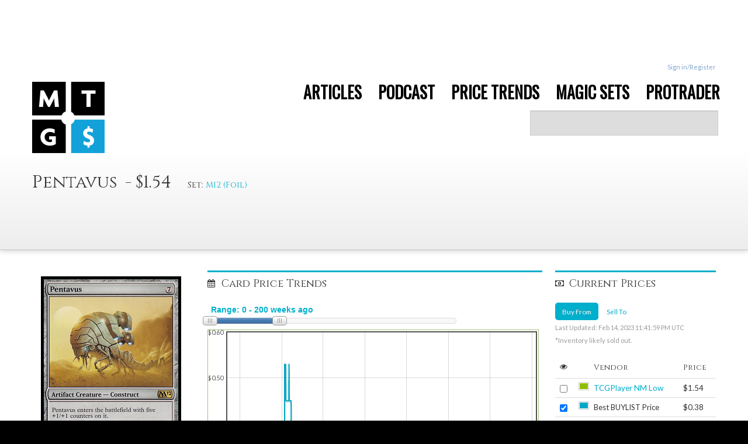

--- FILE ---
content_type: text/html;charset=utf-8
request_url: http://mtgprice.com/sets/M12_Foil/Pentavus
body_size: 148494
content:

















<!DOCTYPE HTML>
<!--[if lt IE 7]> <html class="no-js lt-ie9 lt-ie8 lt-ie7" lang="en" ng-app="mtg"> <![endif]-->
<!--[if IE 7]>    <html class="no-js lt-ie9 lt-ie8" lang="en" ng-app="mtg"> <![endif]-->
<!--[if IE 8]>    <html class="no-js lt-ie9" lang="en" ng-app="mtg"> <![endif]-->
<!--[if gt IE 8]><!--> <html class="no-js" lang="en" ng-app="mtg"> <!--<![endif]-->
<head>
	<title>Pentavus ($1.54) Price History from major stores  - M12 (Foil) - MTGPrice.com Values for Ebay, Amazon and hobby stores!</title>
	
	<meta charset="utf-8">
	
	<meta name="description" content="Pentavus (M12 (Foil)) ($1.54) Price History from major stores.">
	<meta name="author" content="MTGPrice.com">

	<meta name="viewport" content="width=device-width, initial-scale=1.0, maximum-scale=1.0, user-scalable=no">
	<meta name="apple-mobile-web-app-capable" content="yes">
	
	<meta property="og:title" content="Pentavus ($1.54) Price History from major stores  - M12 (Foil) - MTGPrice.com Values for Ebay, Amazon and hobby stores!" />
	<meta property="og:image" content="http://s.mtgprice.com/sets/M12/img/Pentavus.full.jpg" />

	
        <link rel="stylesheet" href="https://fonts.googleapis.com/css?family=Lato:300,400,700">
        <link rel="stylesheet" href="https://fonts.googleapis.com/css?family=Cinzel:400">
        <link rel="stylesheet" href="https://ajax.googleapis.com/ajax/libs/jqueryui/1.9.1/themes/ui-lightness/jquery-ui.css">
    

    <script src="//tags-cdn.deployads.com/a/mtgprice.com.js" async ></script>


	<link rel="stylesheet" href="/taneLayout/css/font-awesome.css">

    <link rel="stylesheet" href="/taneLayout/libs/bootstrap/docs/assets/css/bootstrap.css">
    <link rel="stylesheet" href="/taneLayout/libs/bootstrap/docs/assets/css/bootstrap-responsive.css">

    
	<link rel="stylesheet" href="/taneLayout/css/application.css">
	<link rel="stylesheet" href="/taneLayout/css/header.css"> <!--TR-->
	<link rel="stylesheet" href="/taneLayout/css/proTrader.css"> <!--AY-->

    <script src="/taneLayout/libs/jquery/jquery.min.js"></script>
    <script src="/taneLayout/libs/jquery-ui/jquery-ui.min.js"></script>

    <script src="/taneLayout/libs/angular/angular.min.js"></script>

    <script src="/taneLayout/libs/angular-animate/angular-animate.min.js"></script>
    <script src="/taneLayout/libs/angular-payments.min.js"></script>

    <!-- for editing in collection -->
    <link href="/taneLayout/libs/angular-xeditable/dist/css/xeditable.css" rel="stylesheet">
    <script src="/taneLayout/libs/angular-xeditable/dist/js/xeditable.min.js"></script>

    <!-- toast messages -->
    <link href="/taneLayout/libs/angular-toasty/css/ng-toasty.css" rel="stylesheet">
    <script src="/taneLayout/libs/angular-toasty/js/ng-toasty.min.js"></script>

    <!-- sorting in collection -->
    <script type="text/javascript" src="/taneLayout/libs/angular-ui-sortable/sortable.min.js"></script>


    <script type="text/javascript" src="/taneLayout/js/angular/ng-index.js"></script>

    <!-- for type head -->
    <script type="text/javascript" src="/taneLayout/js/index/ui-bootstrap-custom-0.10.0.min.js"></script>
    <script type="text/javascript" src="/taneLayout/js/index/ui-bootstrap-custom-tpls-0.10.0.min.js"></script>

    <script src="/taneLayout/libs/tablesorter/jquery.tablesorter.min.js"></script>
		
	<link href="/taneLayout/js/plugins/msgGrowl/css/msgGrowl.css" rel="stylesheet">

	<script src="/taneLayout/js/libs/modernizr-2.5.3.min.js"></script>

	<link rel="stylesheet" type="text/css" href="https://fonts.googleapis.com/css?family=Oswald">
	
	<script type="text/javascript">

  var _gaq = _gaq || [];
  _gaq.push(['_setAccount', 'UA-15740029-4']);
  _gaq.push(['_setDomainName', 'mtgprice.com']);
  _gaq.push(['_trackPageview']);

  (function() {
    var ga = document.createElement('script'); ga.type = 'text/javascript'; ga.async = true;    
    ga.src = ('https:' == document.location.protocol ? 'https://' : 'http://') + 'stats.g.doubleclick.net/dc.js';    
    var s = document.getElementsByTagName('script')[0]; s.parentNode.insertBefore(ga, s);
  })();

</script>
<script type="text/javascript">
  var _kmq = _kmq || [];
  var _kmk = _kmk || 'f8ebf173d039e07e7e187d9cdf2ea18abdd69be0';
  function _kms(u){
    setTimeout(function(){
      var d = document, f = d.getElementsByTagName('script')[0],
      s = d.createElement('script');
      s.type = 'text/javascript'; s.async = true; s.src = u;
      f.parentNode.insertBefore(s, f);
    }, 1);
  }
  _kms('//i.kissmetrics.com/i.js');
  _kms('//doug1izaerwt3.cloudfront.net/' + _kmk + '.1.js');
</script>

<script>
var _prum = [['id', '52f2e343abe53d4d76000000'],
             ['mark', 'firstbyte', (new Date()).getTime()]];
(function() {
    var s = document.getElementsByTagName('script')[0]
      , p = document.createElement('script');
    p.async = 'async';
    p.src = '//rum-static.pingdom.net/prum.min.js';
    s.parentNode.insertBefore(p, s);
})();
</script>

<script type="text/javascript">
adroll_adv_id = "SKCB2UJMZVANVACUHUQ6CR";
adroll_pix_id = "HNCBKPAX2ZFS7A3KQDBBEV";
(function () {
var oldonload = window.onload;
window.onload = function(){
   __adroll_loaded=true;
   var scr = document.createElement("script");
   var host = (("https:" == document.location.protocol) ? "https://s.adroll.com" : "http://a.adroll.com");
   scr.setAttribute('async', 'true');
   scr.type = "text/javascript";
   scr.src = host + "/j/roundtrip.js";
   ((document.getElementsByTagName('head') || [null])[0] ||
    document.getElementsByTagName('script')[0].parentNode).appendChild(scr);
   if(oldonload){oldonload()}};
}());
</script>
    






<script src="//tags-cdn.deployads.com/a/mtgprice.com.js" async ></script>
</head>
<body>
<script type="text/javascript">var _kiq = _kiq || [];</script>
<script type="text/javascript">
  (function(){
    setTimeout(function(){
    var d = document, f = d.getElementsByTagName('script')[0], s = d.createElement('script'); s.type = 'text/javascript'; 
    s.async = true; s.src = '//s3.amazonaws.com/ki.js/49913/apk.js'; f.parentNode.insertBefore(s, f);
    }, 1);
  })();
</script>

<div id="wrapper">

    


<script type="text/javascript" src="/taneLayout/js/angular/ng-header.js"></script>
<script type="text/javascript" src="/taneLayout/js/angular/ng-settings.js"></script>
<script src="https://www.gstatic.com/firebasejs/7.1.0/firebase-app.js"></script>

<!-- TODO: Add SDKs for Firebase products that you want to use
     https://firebase.google.com/docs/web/setup#available-libraries -->
<script src="https://cdn.firebase.com/libs/firebaseui/3.5.2/firebaseui.js"></script>
<script src="https://www.gstatic.com/firebasejs/5.11.1/firebase-auth.js"></script>



<script>
    var isUesrLoggedIn = false;
    var isPro = false;
</script>
<script type="text/javascript">
  function toggleSignIn() {

          if (firebase.auth().currentUser) {
            // [START signout]
            firebase.auth().signOut();
            delete_cookie("gtoken");
             var xhr = new XMLHttpRequest();
             xhr.open("GET", "/userhavesignin", false);
             xhr.setRequestHeader('Content-type', 'application/json;charset=UTF-8');
             xhr.onreadystatechange = function() {
             if (this.readyState === 4 && this.status === 200) {
                var redirectUrl = getCookieValue("redirectTo");
                window.location.href = redirectUrl;

               }
              };

             xhr.send();
            // [END signout]
          }
       }
    function delete_cookie( name ) {
      document.cookie = name + '=; expires=Thu, 01 Jan 1970 00:00:01 GMT;';
    }
    function getCookieValue(a) {
        var b = document.cookie.match('(^|[^;]+)\\s*' + a + '\\s*=\\s*([^;]+)');
        return b ? b.pop() : '';
    }
 </script>
<script>
  // Your web app's Firebase configuration
   var firebaseConfig = {
      apiKey: "AIzaSyCg4pjJxGau08g3v-YM2JeIa45cfdwDYa4",
      authDomain: "mtgprice-94f62.firebaseapp.com",
      databaseURL: "https://mtgprice-94f62.firebaseio.com",
      projectId: "mtgprice-94f62",
      storageBucket: "mtgprice-94f62.appspot.com",
      messagingSenderId: "539622683706",
      appId: "1:539622683706:web:b257140f9f8e786a8c3103",
      measurementId: "G-5ST2LQ14ZH"
    };
  // Initialize Firebase
  firebase.initializeApp(firebaseConfig);
</script>
<script type="text/javascript">
function PopupCenter(url, title, w, h) {
    // Fixes dual-screen position                         Most browsers      Firefox
    var dualScreenLeft = window.screenLeft != undefined ? window.screenLeft : window.screenX;
    var dualScreenTop = window.screenTop != undefined ? window.screenTop : window.screenY;

    var width = window.innerWidth ? window.innerWidth : document.documentElement.clientWidth ? document.documentElement.clientWidth : screen.width;
    var height = window.innerHeight ? window.innerHeight : document.documentElement.clientHeight ? document.documentElement.clientHeight : screen.height;

    var systemZoom = width / window.screen.availWidth;
var left = (width - w) / 2 / systemZoom + dualScreenLeft
var top = (height - h) / 2 / systemZoom + dualScreenTop
    var newWindow = window.open(url, title, 'scrollbars=yes, width=' + w / systemZoom + ', height=' + h / systemZoom + ', top=' + top + ', left=' + left);

    // Puts focus on the newWindow
    if (window.focus) newWindow.focus();
}
</script>

<!-- Toasty controller, add this to your index page / default template -->
<div ng-controller="toasty-controller">
    <toasty-container toasty-defaults='{"timeout": 3000, "close-button":true}'></toasty-container>
</div>

<!-- BEGIN MAIN HEADER -->

<div id="topbar">
    
    <div class="container">
        <div id="top-nav">
			<div class="ad-tag" data-ad-name="resp_leader_1" data-ad-size="auto"></div>
            <script>(deployads = window.deployads || []).push({});</script>

            <ul class="pull-right">
                
                <li class="gitkit-navbar"></li>
                  
                <li><a href="#" onClick="PopupCenter('/oauth2callback?requesturl=/taneLayout/displayCard.jsp','Popup','500', '600');">Sign in/Register</a></li>

                  
                <!-- This will eventually be a link to email preferences and other user settings. -->
                <!-- <li><a href="javascript:;"><span class="badge badge-primary">1</span> New Message</a></li> -->
                
            </ul>

        </div>
        <!-- /#top-nav -->
    </div>
    <!-- /.container -->
</div>
<!-- /#topbar -->


<div id="header" class="clearfix">

    <div class="container">
        <div class="row">
            <div class="span2 mar-top-10 hidden-phone">
                <a class="logo-img" href="/"><img src="/images/logo2017.png"></a>
            </div>
            <div class="span2 mar-top-10 visible-phone">
                <a class="logo-img" href="/"><img src="/images/logo2017.png" height:64px></a>
            </div>

            <div class="span10  hidden-phone hidden-tablet">
                    <ul id="main-nav" class="nav pull-right">
                        <li class="">
                            <a href="http://blog.mtgprice.com">
                                <span>ARTICLES</span>
                            </a>
                        </li>

                        <li class=" ">
                            <a href="http://blog.mtgprice.com/category/mtg-fast-finance/">
                                <span>PODCAST</span>
                            </a>
                        </li>

                        <li class="dropdown ">
                            <a href="" class="dropdown-toggle" data-toggle="dropdown">
                                <span>PRICE TRENDS</span>
                            </a>

                            <ul class="dropdown-menu">
                                <li><a href="/taneLayout/mtg_price_tracker.jsp?period=DAILY">Today's Gainers and
                                    Losers</a></li>
                                <li><a href="/taneLayout/mtg_price_tracker.jsp?period=WEEKLY">Week's Gainers and
                                    Losers</a></li>
                                <li><a href="/arbitrageTool">MTGPrice.com "Free Money" Arbitrage Tool</a></li>
                                <li><a href="/quickList">QuickList Price Summary Tool - Standard</a></li>
                                <li><a href="/modernQuickList">QuickList Price Summary Tool - Modern</a></li>
                                <li><a href="/standardFoilQuickList">QuickList Price Summary Tool - Standard FOIL</a>
                                </li>
                                <li><a href="/modernFoilQuickList">QuickList Price Summary Tool - Modern FOIL</a></li>
                            </ul>
                        </li>

                        <li >
                            <a href="/magic-the-gathering-prices.jsp">
                                <span>MAGIC SETS</span>
                            </a>
                        </li>
<!--
                        <li class="dropdown ">
                            <a href="" class="dropdown-toggle" data-toggle="dropdown">
                                <span>COLLECTION</span>
                            </a>

                            <ul ng-controller="CollectionLists" class="dropdown-menu">
                                <li><a href="/userPages/collection.jsp">Add Cards/ Explore Collection</a></li>
                                <li><a href="/userPages/sellYourCards">Instant Cash Value of My Collection</a></li>
                                <li><a href="/userPages/wishlist">Wishlist</a></li>
                                
                            </ul>
                        </li>
-->
                        
                        <li>
                            <a href="https://www.mtgprice.com/try-protrader.htm">
                           
                                <span>PROTRADER</span>
                            </a>
                        </li>
                        
                    </ul>
                </div>

                 <div class="span10 search-mobile">

                        <div ng-controller="TypeaheadCtrl" class="search-bar">
                            <form class="form-search mar-none">
                                <input type="text"
                                       class="input-large search-query"
                                       default="BRAINSTORM, FETCH?"

                                       ng-model-options="{ debounce: 200 }"

                                       ng-model="headerSearch"
                                       typeahead-on-select="openCardsPage(headerSearch)"

                                       typeahead='card as (card.name + "  (" + formatSet(card.setName) + ")") for card in getCardsSearch($viewValue)'

                                       typeahead-loading="loadingCardsInHeader">

                                <!--<div type="submit" class="btn-blue" ng-click="openSearchPage(headerSearch)">
                                    <i ng-show="loadingCardsInHeader" class='icon-spinner icon-spinner-position icon-spin icon-large'></i>
                                    <i class='icon-search'></i>
                                     Search
                                </div>-->
                            </form>
                        </div>

                    </div>

                <div class="span4 visible-phone visible-tablet">
                    <div class="visible-phone mobile-btns">
                        <div class="btn-group">
                            <button class="btn dropdown-toggle nav-blue" data-toggle="dropdown" style="width:100px;">
                                Menu
                                <span class="caret"></span>
                            </button>
                            <ul class="dropdown-menu">
                                <!-- dropdown menu links -->
                                <li><a href="/">Home</a></li>
                                <li><a href="http://blog.mtgprice.com">Blog</a></li>
                                <li><a href="mailto:james@mtgprice.com?Subject=MTGPrice Help">Contact Us</a></li>
                                <li><a href="/how-it-works.jsp">How It Works</a></li>
                                <li class="gitkit-navbar-mobile"></li>
                                
                                <li><a href="#" onClick="PopupCenter('/oauth2callback','Popup','500', '600');">Sign in</a></li>
                                
                                
                                
                                
                            </ul>
                        </div>
                    </div>
                    <div class="visible-phone visible-tablet mobile-btns">
                        <div class="btn-group">
                            <button class="btn dropdown-toggle nav-blue" data-toggle="dropdown" style="width:100px;">
                                Cards
                                <span class="caret"></span>
                            </button>
                            <ul ng-controller="CollectionLists" class="dropdown-menu align-right">
                                <!-- dropdown menu links -->
                                <li><a href="/magic-the-gathering-prices.jsp">Browse Sets</a></li>
                                <li><a href="/taneLayout/mtg_price_tracker.jsp?period=DAILY">Today's Gainers and
                                    Losers</a></li>
                                <li><a href="/taneLayout/mtg_price_tracker.jsp?period=WEEKLY">Week's Gainers and
                                    Losers</a></li>
                               <!-- <li><a href="/arbitrageTool">MTGPrice.com "Free Money" Arbitrage Tool</a></li> -->
                                <li><a href="/quickList">QuickList Price Summary Tool - Standard</a></li>
                                <li><a href="/modernQuickList">QuickList Price Summary Tool - Modern</a></li>
                                <li><a href="/standardFoilQuickList">QuickList Price Summary Tool - Standard FOIL</a>
                                </li>
                                <li><a href="/modernFoilQuickList">QuickList Price Summary Tool - Modern FOIL</a></li>
                                <!-- <li><a href="/userPages/collection.jsp">Add Cards/ Explore Collection</a></li> -->
                                <!-- <li><a href="/userPages/wishlist">Wishlist</a></li> -->
                                <li ng-show="customLists.length"><span style="padding-right:15px;">My lists:</span></li>
                                <!-- <li ng-repeat="customList in customLists | orderBy:'customListName'"><a -->
                                 <!--        href="/userPages/collection.jsp?collectionId={{customList.id}}">- -->
                                 <!--    {{customList.customListName}}</a></li> -->
                                
                               <!--  <li ng-show="customLists.length && showAdd"><a data-toggle="modal" href="#addListModal"> -->
                               <!--     + create new list</a></li> -->
                               <!--  <li ng-show="customLists.length && showAddMessage"><a> -Free user collection limit -->
                               <!--      reached- </a></li> -->
                               <!--  <li><a href="/userPages/sellYourCards">Cash Value of My Collection</a></li> -->
                               <!--  <li><a href="/paid/linksForProUsers.jsp">ProTrader MoneyBoard</a></li> -->
                                <!-- <li><a href="/protrader/bestDeals">ProTrader Best deals</a></li> -->
                                <!-- <li><a href="http://forums.mtgprice.com">ProTrader Private Forums</a></li> -->
                                <!-- <li><a href="/userPages/fulllist">Power Search</a></li> -->
                            </ul>
                        </div>
                    </div>
                </div>
            </div>


                <!-- MOBILE NAV -->
            <!-- </div> -->
            <!-- /span -->
        <!-- </div> -->
    </div>
    <!-- /.container -->
</div>
<!-- /#header -->


<!-- Settings Modal -->
<div class="modal fade hide" id="preferences-modal" style="display: none;" aria-hidden="true"
     ng-controller="UserSettingsController">
    <div class="modal-header">
        <button type="button" class="close" data-dismiss="modal">&times;</button>
        <h3>Preferences</h3>
    </div>
    <div class="modal-body modal-body-spinner" ng-show="loading"></div>
    <div class="modal-body" ng-show="!loading">
        <!-- Eventually, this will help them choose their notifications, event types to show, vendors to display, default graph settings (timescale), currency etc. -->
        <span>By default, we show all vendors on the Price History pages. If you'd like to only see certain vendors by
            default, choose them below.</span>
            <div class="row">
               <div class="pull-right">
                   Power Search Option
                   <label class="checkbox">
                        <input ng-model="userSettings.useRowView" type="checkbox"><strong>Use Row View by Default</strong>
                    </label>
                </div>
            <div class="span3">
                <label class="checkbox">
                    <input ng-model="allChecked" ng-change="setAllChecked()" type="checkbox"><strong>Check/Uncheck all</strong>
                </label>
                <label class="checkbox" ng-repeat="(key, value) in userSettings.vendorGraphToggles" >
                    <input ng-model="userSettings.vendorGraphToggles[key]" type="checkbox">{{key}}
                </label>
            </div>
            <div class="span5">
                <div class="control-group form-inline">
                    <div class="controls">
                        <input ng-model="userSettings.numWeeksToShow" class="span1" type="text" maxlength="3" >
                        <span class="help-inline">Number of weeks to show by default</span>
                    </div>
                </div>
                <label class="checkbox">
                    <input ng-model="userSettings.overrideVendorGraph" type="checkbox"><strong>Use settings above? (Disable to use defaults)</strong>
                </label>
            </div>
        </div>
    </div>
    <div class="modal-footer">
        <a class="btn" data-dismiss="modal">Close</a>
        <a ng-click="saveUserSettings()" ng-disabled="loading" class="btn btn-primary" >Save changes</a>
    </div>
</div>
<!-- End Settings Modal -->


<!-- Email Modal -->
<div class="modal fade hide" id="email-modal" style="display: none;" aria-hidden="true"
     ng-controller="EmailSettingsController">
    <div class="modal-header">
        <button type="button" class="close" data-dismiss="modal">&times;</button>
        <h3>Email Settings</h3>
    </div>
    <div class="modal-body modal-body-spinner" ng-show="loading"></div>
    <div class="modal-body" ng-show="!loading">
        <p>You can subscribe and unsubscribe to our email alerts and briefings through the buttons below. ProTrader
            users can also control their Daily Briefing settings here.</p>

        <div>
            <label class="checkbox" ng-repeat="(key, value) in emailSettings.emailToggles" >
                <input ng-model="emailSettings.emailToggles[key]" type="checkbox">{{key}}
            </label>
        </div>
    </div>
    <div class="modal-footer" >
        <a class="btn" data-dismiss="modal">Close</a>
        <a ng-click="saveEmailSettings()" ng-disabled="loading" class="btn btn-primary" >Save changes</a>
    </div>
</div>
<!-- End Email Modal -->


<!-- Help Modal -->
<div class="modal fade hide" id="helpModal" style="display: none;" aria-hidden="true">
    <div class="modal-header">
        <button type="button" class="close" data-dismiss="modal">&times;</button>
        <h3>Help</h3>
    </div>
    <div class="modal-body">
        <p>Having problems? You can feel free to email us at <strong>james@mtgprice.com</strong>
        </p>
        <a href="mailto:james@mtgprice.com?Subject=MTGPrice Help" class="btn btn-primary">Contact Support</a>
    </div>
    <div class="modal-footer">
        <a href="javascript:;" class="btn" data-dismiss="modal">Close</a>
    </div>
</div>
<!-- End Help Modal -->

<!--Billing Modal -->
<div class="modal fade hide" id="billingModal" style="display: none;" aria-hidden="true" ng-controller="BillingInfoController">
    <div class="modal-header">
        <button type="button" class="close" data-dismiss="modal">&times;</button>
        <h3>Billing Information</h3>
    </div>
    <div class="modal-body">
        <div class="alert alert-danger" role="alert" ng-show="subscription.daysLeft < 61">Your card will expire in the next {{subscription.daysLeft}} days</div>
        <dl class="dl-horizontal">
            <div ng-show="subscription.trialEnd">
                <dt>Promo period end:</dt><dd><strong>{{subscription.trialEnd | date:'mediumDate'}}</strong></dd>
            </div>
            <dt>Plan:</dt><dd>
                <em ng-show="subscription.trialEnd">{{subscription.plan.name || '-'}}</em>
                <span ng-show="!subscription.trialEnd">{{subscription.plan.name || '-'}}</span>
            </dd>
            <dt>Price:</dt>
            <dd>
                <em ng-show="subscription.trialEnd">{{(subscription.plan.amount/100 | currency) || '-'}}</em>
                <span ng-show="!subscription.trialEnd">{{(subscription.plan.amount/100 | currency) || '-'}}</span>
            </dd>
            <dt>Billing period:</dt>
            <dd>
                <em ng-show="subscription.trialEnd">{{(subscription.plan.intervalCount + ' ' + subscription.plan.interval) || '-'}}</em>
                <span ng-show="!subscription.trialEnd">{{(subscription.plan.intervalCount + ' ' + subscription.plan.interval) || '-'}}</span>
            </dd>
            <dt>Next billing date:</dt>
            <dd>
                <em ng-show="subscription.trialEnd">{{(subscription.currentPeriodEnd | date:'mediumDate') || '-'}}</em>
                <span ng-show="!subscription.trialEnd">{{(subscription.currentPeriodEnd | date:'mediumDate') || '-'}}</span>
            </dd>
        </dl>
        <div class="form-inline form-group" style="margin-bottom:10px;">
            <input class="form-control" ng-model="promoCode" type="text" placeholder="Promo Code"/>
            <button type="button" ng-show="!showSignUpBtn" ng-click="validatePromo()" class="btn btn-primary" ng-disabled="!promoCode">Validate</button>
            <button type="button" ng-show="!showSignUpBtn" ng-click="clearPromo()" class="btn" ng-disabled="!promoCode">Clear</button>
            <button type="button" ng-show="showSignUpBtn" ng-click="usePromo()" class="btn btn-primary">Make me a ProTrader!</button>
        </div>

        <button class="btn billing-history-btn" ng-model="showSubscriptionHistory" ng-click="showSubscriptionHistory = !showSubscriptionHistory;" ng-show="history">Billing History</button>
        <div ng-show="showSubscriptionHistory">
            <table ng-show="!loading" class="table">
                <thead>
                <th>Date</th>
                <th>Amount</th>
                <th>Id</th>
                </thead>
                <tbody>
                <tr ng-repeat="charge in history | orderBy:'created':true ">
                    <td>{{(charge.created * 1000) | date:'mediumDate'}}</td>
                    <td>{{(charge.amount/100 | currency) || '-'}}</td>
                    <td>{{charge.id || '-'}}</td>
                </tr>
                </tbody>
            </table>
        </div>

        <div class="alert alert-danger" role="alert" ng-show="validation_error">{{validation_error}}</div>
        <div class="alert alert-success" role="alert" ng-show="validation_success">{{validation_success}}</div>
        <div class="alert alert-info" role="alert" ng-show="loading">Loading...</div>

    </div>
    <div class="modal-footer">
        <a href="javascript:;" class="btn" data-dismiss="modal">Close</a>
    </div>
</div>

<!--ProTrader Settings Modal -->
<div class="modal fade hide" id="proTraderSettingsModal" style="display: none;" aria-hidden="true">
    <div class="modal-header">
        <button type="button" class="close" data-dismiss="modal">&times;</button>
        <h3>ProTrader Settings</h3>
    </div>
    <div class="modal-body">
        <p>Need to cancel your ProTrader subscription? Just click the button below and your subscription will be
            immediately cancelled.</p>
        <a href="/paid/cancelProTrader.jsp" class="btn btn-secondary">Cancel ProTrader Subscription</a>
    </div>
    <div class="modal-footer">
        <a href="javascript:;" class="btn" data-dismiss="modal">Close</a>
    </div>
</div>
<!-- End ProTrader Settings Modal -->

<!--Add list modal-->
<div ng-controller="AddCollection" class="modal hide fade" id="addListModal"
     style="width:50%;margin-left:-25%; min-width:500px">
    <div class="modal-header">
        <button type="button" class="close" data-dismiss="modal" aria-hidden="true">&times;</button>
        <h3>Add new collection list</h3>
    </div>
    <div class="modal-body">
        <form>
            Collection name: </br>
            <input type="text" name="input" id="ListCollectionName" ng-model="addlistmodel" ng-minlength="3" ng-maxlength="14"></br>
            <button ng-disabled="loading" ng-click="submitAddList(addlistmodel)" id="addlist" class="btn btn-primary">
                <i ng-show="loading" class="icon-spinner icon-spin"></i>
                Add
            </button>
        </form>
        <div ng-show="add_error" class="alert alert-error" style="margin-bottom:0;">{{add_error}}</div>
    </div>
</div>
<!-- END Add list modal-->


<!-- END MAIN HEADER -->
    <div class="card-title">
        <div class="container">
            <div class="row">
                <div class="span12">
                    <div class="row">
                        <div class="span4">
                            <h2 id="card-name" class="card-name">Pentavus
                                &nbsp-&nbsp$1.54&nbsp &nbsp
                                <div class="small-set">Set:&nbsp<a
                                        href='/spoiler_lists/M12_(Foil)'>M12 (Foil)
                                </a></div>
                            </h2>
                        </div>
                        <div class="span8">
                            <div class="ad-tag" data-ad-name="resp_leader_2" data-ad-size="auto"></div>
                            <script>(deployads = window.deployads || []).push({});</script>
                        </div>
                        <!--<div class="span3 buy-btn">
                            <a href="/Redirector?url=https://channelfireball.crystalcommerce.com/catalog/magic_singles-modern-modern_core_sets-magic_2012/pentavus__foil/82220?rfsn=2971820.e91aa1&vendor=channelFireball" id="card-buy"
                               class="btn btn-primary btn-medium"><i class="icon-shopping-cart"></i>&nbsp
                                Buy for  for $0.79
                            </a>
                            <br>From: ChannelFireball
                        </div>-->
                    </div>
                    <div class="row">
                        <div class="span12">
                            <ul class="nav nav-pills">
                                <li class="visible-phone visible-tablet">
                                    <a id="imageButton" onclick="$('#heroPhone').show(); $('#imageButton').hide();"
                                       href="#"><i class="icon-picture"></i>&nbsp View Card</a>
                                    <img hidden id="heroPhone" src="http://s.mtgprice.com/sets/M12/img/Pentavus.full.jpg">
                                </li>
                                <!-- These will be added once the collection tool is complete
                                    <li><a href="#"><i class="icon-plus-sign"></i>&nbsp Add to Collection</a></li>
                                    <li><a href="#"><i class="icon-bookmark"></i>&nbsp Add to Wishlist</a></li>
                                    Also list how many you own.
                                -->
                        </div>
                    </div>
                </div>
            </div>
            <!-- end row -->
        </div>
    </div>
    <div id="card-details">
        <div class="container">
            <div class="row">
                <div class="span3 hidden-tablet hidden-phone">
                    <div class="sidebar">
                        <div class="card-img"><img id="hero" src="http://s.mtgprice.com/sets/M12/img/Pentavus.full.jpg">
                        </div>
                        <br/>

                        <p>
                            <a href='/Redirector?url=https://www.cardkingdom.com/mtg/2012-core-set/pentavus-foil&vendor=cardKingdom' target='_blank' class='buyCardLink btn btn-primary btn-medium' id='buyCardLink-LowestShoppingCart'><i class='icon-shopping-cart mar-top-10'></i>&nbsp; Buy for $1.49</a><br>From: Card Kingdom
                        </p>

                        <p>
                        <table class="txt-small align-left">
                            <tr>
                                <td width="30%" valign="top"></td>
                                <td width="70%"></td>
                            </tr>
                            <tr><td valign="top">Card Color:</td><td></b>	Art&nbsp&nbsp</td></tr><tr><td valign="top">Mana Cost</td><td></b>	7&nbsp&nbsp</td></tr><tr><td valign="top">Type & Class:</td><td></b>	Artifact Creature - Construct&nbsp&nbsp</td></tr><tr><td valign="top">Pow/Tou:</td><td></b>	0/0<br/></td></tr><tr><td valign="top">Card Text:</td><td></b>	Pentavus enters the battlefield with five +1/+1 counters on it.  {1}, Remove a +1/+1 counter from Pentavus: Put a 1/1 colorless Pentavite artifact creature token with flying onto the battlefield.  {1}, Sacrifice a Pentavite: Put a +1/+1 counter on Pentavus.<br/></td></tr><tr><td valign="top">Flavor Text:</td><td></b>	</td></tr><tr><td valign="top">Artist:</td><td>		Greg Staples<br/></td></tr><tr><td valign="top">Rarity:</td><td></b>		R&nbsp&nbsp</td></tr><tr><td valign="top">Card #:</td><td></b>		213/249</td></tr>
                        </table>
                        </p>
                    </div>
                </div>
                <!-- / span -->
                <div class="span9 small6 price-wrap">
                    <div class="row-fluid">
                        <div id="GraphSpan" class="span8 small4 section-border">
                            <h3 id="GraphHeader" class="disp-inline"><i class="icon-calendar i-header"></i>Card Price
                                Trends</h3>

                            <div class="row-fluid">
                                <div class="span9">
                                    <div class="mar-bot-10">
                                        <input id="amount" type="text"
                                               style="margin:0; border: 0; color: #00AFCC; font-weight: bold; border:none; box-shadow:none">

                                        <div id="slider-range"
                                             class="ui-slider ui-slider-horizontal ui-widget ui-widget-content ui-corner-all"
                                             aria-disabled="false"></div>
                                    </div>

                                </div>
                            </div>
                            <div class="row-fluid">
                                <div id="priceGraph" class="graph-wrap"></div>
                            </div>
                            <div class="row-fluid">
                               <label class="checkbox"><input type="checkbox" id="drawSetReleaseDates" class="redrawGraph disabledCheckbox"> Show set release dates</label>
                                <label class="checkbox"><input type="checkbox" id="drawModernPTQ" class="redrawGraph disabledCheckbox"> Show Modern PTQ seasons</label>
                                <label class="checkbox"><input type="checkbox" id="drawStandardPTQ" class="redrawGraph disabledCheckbox"> Show Standard PTQ seasons</label>
                                <label class="checkbox"><input type="checkbox" id="drawStandardLegal" class="redrawGraph disabledCheckbox"> Show Standard rotation dates</label>
                                <label class="checkbox"><input type="checkbox" id="drawProTourDates" class="redrawGraph disabledCheckbox"> Show Constructed Pro Tour dates</label>
                            </div>

                        </div>
                        <!--/GraphSpan-->

                        <div id="VendorSpan" class="span4 small2 section-border">
                            <h3 id="VendorHeader"><i class="icon-money i-header"></i>Current Prices
                                <div class="btn-group float-R"></div>
                            </h3>
                            <div class="sub-nav mar-bot-5">
                                <ul class="nav nav-pills mar-bot-0">
                                    <li class="active" id="buyPricePillLi"><a href="#" id="buyPricePill">Buy From</a>
                                    </li>
                                    <li id="sellPricePillLi"><a href="#" id="sellPricePill">Sell To</a></li>
                                    
                                </ul>

                                <p id="graphLastUpdated" class="meta2">Last Updated: Feb 14, 2023 11:41:59 PM UTC <br/>
                                *Inventory likely sold out.
                                </p>
                            </div>
                            <div id="graphControls">
                                <table id="graph-table" class="table">
                                    <thead style="font-family:'Cinzel', serif; ">
                                    <tr>
                                        <td style="padding-right:0"><i class="icon-eye-open"></i></td>
                                        <td></td>
                                        <td>Vendor</td>
                                        <td id="priceOrQuantity">Price</td>
                                    </tr>
                                    </thead>
                                    <tbody>
                                    <!-- Filled in with JS -->
                                    </tbody>
                                </table>
                                Spread: $1.11 <br/>
                                Lowest vendor: Card Kingdom ($1.49) <br/>
                                Best
                                buylist: <a href='/Redirector?url=http://www.cardkingdom.com/purchasing/mtg_singles/?filter%5Bsearch%5D=mtg_advanced%26filter%5Bname%5D=Pentavus' class='buylistLink' target='_blank' id='buylistLink-CK'>Card Kingdom</a>
                                ($0.38) <br/>

                            </div>
                            
                            <div class="row-fluid" id="banner_ad_space">
                                <div class="ad-tag" data-ad-name="300x250" data-ad-size="300x250" ></div>
                                <script src="//tags-cdn.deployads.com/a/mtgprice.com.js" async ></script>
                                <script>(deployads = window.deployads || []).push({});</script>
                                <br/>
                            </div>
                            
                        </div>
                        <!--/ VendorSpan-->
                    </div>
                </div>
            </div>
            <!--/row-->
        </div>
    </div>

    <div id="related">
        <div class="container">
            <div class="row">
                
                






<div class="span3 small3">
	<div class="related-node">
		<h5>All Printings of This Card</h5>
		<div style="color:#1D354D"><div><a href="/sets/Commander_2014/Pentavus" style="font-size:110%">Commander_2014</a><div class="meta2 mar-bot-10">Price: $1.10  &nbsp; &nbsp;  Change: +0.00</div></div><div><a href="/sets/Duel_Decks_Elspeth_vs_Tezzeret/Pentavus" style="font-size:110%">Duel_Decks_Elspeth_vs_Tezzeret</a><div class="meta2 mar-bot-10">Price: $0.00  &nbsp; &nbsp;  Change: +0.00</div></div><div><a href="/sets/M12_Foil/Pentavus" style="font-size:110%">M12_Foil</a><div class="meta2 mar-bot-10">Price: $1.54  &nbsp; &nbsp;  Change: +0.00</div></div><div><a href="/sets/M12/Pentavus" style="font-size:110%">M12</a><div class="meta2 mar-bot-10">Price: $0.41  &nbsp; &nbsp;  Change: +0.00</div></div><div><a href="/sets/Mirrodin_Foil/Pentavus" style="font-size:110%">Mirrodin_Foil</a><div class="meta2 mar-bot-10">Price: $3.30  &nbsp; &nbsp;  Change: -5.56</div></div><div><a href="/sets/Mirrodin/Pentavus" style="font-size:110%">Mirrodin</a><div class="meta2 mar-bot-10">Price: $1.13  &nbsp; &nbsp;  Change: +0.00</div></div><div><a href="/sets/Planechase/Pentavus" style="font-size:110%">Planechase</a><div class="meta2 mar-bot-10">Price: $1.02  &nbsp; &nbsp;  Change: +0.00</div></div></div>
	</div>
</div>
                
                




<div class="span3 small3">
    <div class="related-node">
        <h5>Also From This Set</h5>

        <p>
            <a href="/sets/M12_Foil/Phantasmal_Image" class="larger">Phantasmal Image</a>

        <p>

        <div class="meta">
            Set: <a href="/spoiler_lists/M1_(Foil)">M12 (Foil)</a>
        </div>
        </p>
            <div class="meta"> Fair Trade Price: $45.98</div>
        </p>

        <div class="related-img">
            <a href="/sets/M12_Foil/Phantasmal_Image"><img src="http://s.mtgprice.com/sets/M12/img/Phantasmal Image.full.jpg"></a>
        </div>
    </div>
</div>
                
                













<div class="span3 small3">
    <div class="related-node">
        <h5>Today's Biggest Gainer</h5><p>

        <a href="/sets/Theros_Beyond_Death/Nyxbloom_Ancient_(Extended_Art)" class='larger'>Nyxbloom Ancient (Extended Art)</a>
        <p>

        <div class="meta">Set: <a href="/spoiler_lists/Theros_Beyond_Death">Theros Beyond Death</a>
        </div>
        </p>
        <p>

        <div class="meta">Fair Trade Price: $33.07 (+33.07)
        </div>
        </p>
        </p>
        <div class="related-img">
            <a href="/sets/Theros_Beyond_Death/Nyxbloom_Ancient_(Extended_Art)" ><img src="http://s.mtgprice.com/sets/Theros_Beyond_Death/img/Nyxbloom Ancient (Extended Art).full.jpg"></a>
        </div>
    </div>
</div>
                
                
                



<div class="span3 small3">
<div class="related-node related-action">
	
	<h5>Become a ProTrader</h5>
	<p>
		<a href="https://www.mtgprice.com/try-protrader.htm" class="larger">We built ProTrader for people who are serious about making money from MTG.</a>
		<p><img src="http://www.mtgprice.com/images/3stepsProTrader.png"></p>
	</p>
		<ul>
			<li>Daily ProTrader Emails</li>
			<li>Powerful Research Tools</li>
			<li>Access to Inventory Data</li>
			<!-- TODO: Protraders get a link to money board here instead, plus other tools. -->
				
			</ul>
			<div class="align-center"><a href="https://www.mtgprice.com/try-protrader.htm" class="btn btn-small btn-primary">Sign Up Now!</a></div>
	</div>
</div>
                
            </div>
        </div>
    </div>
    <!--/related-->

    <div id="footers" class="footer-wrap">
	<div id="pre-footer" style="height:270px">
		<div class="container">
			<div class="row" style="background-color: #EEEEEE">
				<div class="span6 footer-pad">
				    <a class="logo-img" href="/"><img src="/images/logo2017.png" align=left style="padding-right:10px"></a>
                    <span class='mtgprice-blue' style="font-size: 36px; font-family: 'Oswald Regular', 'Oswald', sans-serif; font-weight: 800; margin-top: -4px; display: block; line-height: 1.2em;">THE WORLD'S LEADING<br/> MAGIC: THE GATHERING<br/>FINANCE COMMUNITY</span>
				</div><!-- /span -->
				<div class="span6 footer-pad">
                    <div class="ad-tag" data-ad-name="sticky_mrec" data-ad-size="auto"></div>
                    <script>(deployads = window.deployads || []).push({});</script>
                </div><!-- /span -->

			</div><!-- /row -->
		</div>
	</div><!-- /pre-footer -->

	<div id="footer">
		<div class="container">
			<div class="row">
				<div class="span6">
					(c) 2020 Advoca Inc.
					 <br/>All Magic: the Gathering images and descriptions (c) Wizards of the Coast.
				</div> <!-- /span6 -->				
			<div id="builtby" class="span6">
				<a href="/privacyPolicy.jsp">Privacy Policy</a>
				&nbsp;&nbsp;&nbsp;	
				<a href="/termsAndConditions.jsp">Terms and Conditions</a>	
			</div> <!-- /.span6 -->			
			</div> <!-- /row -->		
		</div> <!-- /container -->	
	</div> <!-- /#footer -->
</div>

</div>
<!-- end wrapper-->


<script src="/taneLayout/js/libs/jquery.ui.touch-punch.min.js"></script>

<script src="/taneLayout/libs/bootstrap/docs/assets/js/bootstrap.min.js"></script>

<script src="/taneLayout/js/Theme.js"></script>
<script src="/taneLayout/js/Charts.js"></script>

<script src="/taneLayout/js/plugins/excanvas/excanvas.min.js"></script>
<script src="/taneLayout/js/plugins/flot/jquery.flot.js"></script>
<script src="/taneLayout/js/plugins/flot/jquery.flot.pie.js"></script>
<script src="/taneLayout/js/plugins/flot/jquery.flot.orderBars.js"></script>
<script src="/taneLayout/js/plugins/flot/jquery.flot.tooltip.min.js"></script>
<script src="/taneLayout/js/plugins/flot/jquery.flot.resize.js"></script>

<script src="/taneLayout/js/demos/charts/line.js"></script>
<script src="/taneLayout/js/demos/charts/donut.js"></script>

<script src="/taneLayout/js/plugins/msgGrowl/js/msgGrowl.js"></script>
<script src="/taneLayout/js/search-autocomplete.js"></script>
<script src="/taneLayout/js/jquery.cookie.js"></script>
<script src="/taneLayout/js/arrow60.js"></script>
<script>
$(function () {
	Theme.init ();
});
</script>
<script>
    
    function getSetReleaseDates() {
        return [{"name":"M15","date":"1405666800000","$$hashKey":"object:2572"},{"name":"JOU","date":"1399014000000","$$hashKey":"object:2573"},{"name":"BNG","date":"1391760000000","$$hashKey":"object:2574"},{"name":"THS","date":"1380265200000","$$hashKey":"object:2575"},{"name":"M14","date":"1374217200000","$$hashKey":"object:2576"},{"name":"DGM","date":"1367564400000","$$hashKey":"object:2577"},{"name":"GTC","date":"1359705600000","$$hashKey":"object:2578"},{"name":"RTR","date":"1349420400000","$$hashKey":"object:2579"},{"name":"M13","date":"1342162800000","$$hashKey":"object:2580"},{"name":"AVR","date":"1336114800000","$$hashKey":"object:2581"},{"name":"DKA","date":"1328256000000","$$hashKey":"object:2582"},{"name":"INN","date":"1317366000000","$$hashKey":"object:2583"},{"name":"M12","date":"1310713200000","$$hashKey":"object:2584"},{"name":"NPH","date":"1305270000000","$$hashKey":"object:2585"},{"name":"MBS","date":"1296806400000","$$hashKey":"object:2586"},{"name":"SOM","date":"1285916400000","$$hashKey":"object:2587"},{"name":"M11","date":"1279263600000","$$hashKey":"object:2588"},{"name":"ROE","date":"1272006000000","$$hashKey":"object:2589"},{"name":"WWK","date":1265378400000,"$$hashKey":"object:2590"},{"name":"ZKR","date":"1254466800000","$$hashKey":"object:2591"},{"name":"M10","date":"1247814000000","$$hashKey":"object:2592"},{"name":"ARB","date":"1241074800000","$$hashKey":"object:2593"},{"date":1411689600000,"name":"KTK","$$hashKey":"object:2594"},{"date":1421971200000,"name":"FRF","$$hashKey":"object:2595"},{"date":1427414400000,"name":"DTK","$$hashKey":"object:2596"},{"date":1437091200000,"name":"ORI","$$hashKey":"object:2597"},{"date":1443790800000,"name":"BFZ","$$hashKey":"object:2598"},{"date":1453471200000,"name":"OGW","$$hashKey":"object:2599"},{"date":1460116800000,"name":"SOI","$$hashKey":"object:2600"},{"date":1469188800000,"name":"EMN","$$hashKey":"object:2601"}];
    }
    function getModernPTQs() {
        return [{"start":1324857600000,"end":1333238400000,"$$hashKey":"object:673"},{"start":1356134400000,"end":1363478400000,"$$hashKey":"object:674"},{"start":1402124400000,"end":1408863600000,"$$hashKey":"object:675"},{"end":1428969600000,"start":1421193600000,"$$hashKey":"object:676"},{"end":1437782400000,"start":1430438400000,"$$hashKey":"object:677"},{"start":1468684800000,"end":1476028800000,"$$hashKey":"object:678"},{"start":1476547200000,"end":1484499600000,"$$hashKey":"object:679"}];
    }

    function getStandardPTQs() {
        return [{"start":1271462400000,"end":1280016000000,"$$hashKey":"object:272"},{"start":1302912000000,"end":1311120000000,"$$hashKey":"object:273"},{"start":1333756800000,"end":1344729600000,"$$hashKey":"object:274"},{"start":1363996800000,"end":1376179200000,"$$hashKey":"object:275"},{"start":1385942400000,"end":1394352000000,"$$hashKey":"object:276"},{"end":1428969600000,"start":1421193600000,"$$hashKey":"object:277"},{"start":1440259200000,"end":1448211600000,"$$hashKey":"object:278"},{"start":1453568400000,"end":1460908800000,"$$hashKey":"object:279"},{"start":1461427200000,"end":1468166400000,"$$hashKey":"object:280"}];
    }

    function getProTours() {
        return [{"start":1266537600000,"end":1266710400000,"type":"Standard","$$hashKey":"object:353"},{"start":1275004800000,"end":1275177600000,"type":"Block","$$hashKey":"object:354"},{"start":1283472000000,"end":1283644800000,"type":"Extended","$$hashKey":"object:355"},{"start":1291852800000,"end":1292112000000,"type":"Worlds","$$hashKey":"object:356"},{"start":1297296000000,"end":1297555200000,"type":"Standard","$$hashKey":"object:357"},{"start":1307664000000,"end":1307836800000,"type":"Block","$$hashKey":"object:358"},{"start":1307836800000,"end":1315094400000,"type":"Modern","$$hashKey":"object:359"},{"start":1321488000000,"end":1321747200000,"type":"Worlds","$$hashKey":"object:360"},{"start":1328832000000,"end":1329004800000,"type":"Standard","$$hashKey":"object:361"},{"start":1336694400000,"end":1336867200000,"type":"Block","$$hashKey":"object:362"},{"start":1350604800000,"end":1350777600000,"type":"Modern","$$hashKey":"object:363"},{"start":1360886400000,"end":1361059200000,"type":"Standard","$$hashKey":"object:364"},{"start":1368748800000,"end":1368921600000,"type":"Block","$$hashKey":"object:365"},{"start":1381449600000,"end":1381622400000,"type":"Standard","$$hashKey":"object:366"},{"start":1392940800000,"end":1393113600000,"type":"Modern","$$hashKey":"object:367"},{"start":1400198400000,"end":1400371200000,"type":"Block","$$hashKey":"object:368"},{"start":1406851200000,"end":1407024000000,"type":"Standard","$$hashKey":"object:369"},{"start":1412899200000,"end":1413072000000,"type":"Standard","$$hashKey":"object:370"},{"start":1423180800000,"end":1423353600000,"type":"Modern","$$hashKey":"object:371"},{"start":1428624000000,"end":1428796800000,"type":"Standard","$$hashKey":"object:372"},{"start":1438300800000,"end":1438473600000,"type":"Standard","$$hashKey":"object:373"},{"type":"BFZ","end":1445184000000,"start":1445011200000,"$$hashKey":"object:374"},{"type":"OGW","start":1454691600000,"end":1454864400000,"$$hashKey":"object:375"},{"type":"SOI","start":1461340800000,"end":1461513600000,"$$hashKey":"object:376"}];
    }
    function getStandardRotationDates() {
        return [{"date":1254441600000,"$$hashKey":"object:617"},{"date":1285891200000,"$$hashKey":"object:618"},{"date":1317340800000,"$$hashKey":"object:619"},{"date":1317340800000,"$$hashKey":"object:620"},{"date":1380240000000,"$$hashKey":"object:621"},{"date":1411689600000,"$$hashKey":"object:622"},{"date":1438473600000,"$$hashKey":"object:623"},{"date":1443744000000,"$$hashKey":"object:624"}];
    }
</script>

<script src="/taneLayout/js/displayCard.js"></script>
<script type="text/javascript">
var results = [
	{
              "color": "rgb(143,190,0)",
              "label": "TCGPlayer NM Low - $1.54",
              "lines": { "show": true, "fill": true },
              "disabled": true,
              "data": [[1538252060000,0.81],[1538575086000,0.81],[1539681065000,0.81],[1541420780000,0.81],[1542108925000,0.81],[1542370492000,0.81],[1542670205000,0.81],[1542897944000,0.81],[1543513828000,0.81],[1543922888000,0.81],[1544186949000,0.81],[1544432727000,0.81],[1544705571000,0.81],[1545043074000,0.81],[1545340539000,0.81],[1545645956000,0.81],[1546090083000,0.81],[1546405821965,0.83],[1551599599846,0.61],[1551685805908,0.61],[1551772314068,0.61],[1551858661344,0.61],[1551945622272,0.61],[1552031605777,0.61],[1552118453705,0.61],[1552204515141,0.61],[1552291081230,0.61],[1552377233816,0.61],[1552909713781,0.61],[1552982439948,0.61],[1553068887466,0.61],[1553154942862,0.6],[1553240073702,0.6],[1553326494957,0.6],[1553412846478,0.6],[1553499358820,0.6],[1553585721555,0.6],[1553672228809,0.6],[1553758638749,0.6],[1553845090576,0.6],[1553931356699,0.6],[1554018014370,0.6],[1554104611124,0.6],[1554190686255,0.6],[1554277170860,0.6],[1554363622528,0.6],[1554450066819,0.6],[1554536515801,0.6],[1554623066943,0.6],[1554709439594,0.6],[1554795722471,0.6],[1554882351121,0.6],[1554968823565,0.6],[1555055234289,0.6],[1555142093556,0.6],[1555228481731,0.6],[1555315409949,0.6],[1555401790577,0.6],[1555487478337,0.6],[1555574286394,0.6],[1555660629865,0.6],[1555746910066,0.6],[1555833361968,0.6],[1556006180411,0.6],[1556093169554,0.6],[1556180021640,0.6],[1556266097577,0.6],[1556352077966,0.6],[1556438457416,0.6],[1556525798403,0.6],[1556612153347,0.6],[1556698581646,0.6],[1556785279149,0.6],[1556872952216,0.6],[1556959051591,0.6],[1557044222437,0.6],[1557130536322,0.6],[1557304015313,0.6],[1557390072619,0.6],[1557476469288,0.6],[1557562579465,0.6],[1557735993856,0.6],[1557822252734,0.6],[1557908458230,0.6],[1557994850183,0.6],[1558080976079,0.6],[1558167464996,0.6],[1558250682846,0.6],[1558509884764,0.6],[1558596379545,0.6],[1558682682224,0.6],[1558769063917,0.6],[1558855518935,0.6],[1558941993549,0.6],[1559114681652,0.6],[1559633083987,1.38],[1559871371511,1.38],[1559978688246,1.38],[1560065070645,1.38],[1560497047901,1.38],[1560669825582,1.38],[1560756288577,1.38],[1561188270685,1.38],[1561274710294,1.38],[1561620289129,1.38],[1561793149228,1.28],[1561879461238,1.28],[1562397921101,1.28],[1562570710974,1.28],[1563089051791,1.28],[1563434647831,1.28],[1563693920205,1.28],[1564125876290,1.28],[1566016312104,0.49],[1566199440996,0.49],[1566303077683,0.49],[1566372268966,0.49],[1566431502437,0.49],[1566458719269,0.49],[1566563207300,0.49],[1566717857397,0.49],[1566737909867,0.49],[1566887446469,0.49],[1566890641512,0.49],[1566977065719,0.49],[1567058296423,0.49],[1567063448288,0.49],[1567397223890,0.49],[1567409069039,0.49],[1567486002613,0.49],[1567495500134,0.49],[1567617354901,0.49],[1567668276118,0.49],[1567827425851,0.49],[1567841058286,0.49],[1567919036836,0.49],[1567927456376,0.49],[1568097297790,0.49],[1568100286334,0.49],[1568186692871,0.49],[1568264559732,0.49],[1568273084606,0.49],[1568426590085,0.47],[1568636750572,0.47],[1568813187852,0.45],[1568898728566,0.44],[1568988943521,0.43],[1569042600304,0.42],[1569123230935,0.42],[1569182401668,0.42],[1569245154690,0.5],[1569328072945,0.41],[1569508015084,0.39],[1569596271203,0.38],[1569773551277,0.5],[1569810546038,0.5],[1569910898965,0.5],[1569933491386,0.5],[1569994519684,0.5],[1570084839063,0.5],[1570200117581,0.5],[1570341065566,0.5],[1570512317677,0.5],[1570629209709,0.5],[1570690673163,0.5],[1570758197130,0.5],[1570778789487,0.5],[1570865140681,0.5],[1570951551053,0.5],[1571038041417,0.5],[1571470061141,0.5],[1571556438831,0.5],[1571642797729,0.5],[1571729197307,0.49],[1571901973315,0.49],[1571988402255,0.49],[1572161220292,0.49],[1572247632966,0.49],[1572334069527,0.48],[1572420406595,0.48],[1572506835521,0.48],[1572593225003,0.48],[1572679610437,0.48],[1572765907199,0.48],[1572852397480,0.48],[1572938781765,0.47],[1573025160486,0.46],[1573111597572,0.46],[1573197997791,0.49],[1573284380850,0.49],[1573370770450,0.49],[1573457158096,0.49],[1573543563734,0.49],[1573630023211,0.49],[1573802820270,0.49],[1573889179196,0.49],[1573975582623,0.49],[1574061977029,0.49],[1574148432038,0.49],[1574321197696,0.49],[1574407614389,0.48],[1574493947684,0.48],[1574580420612,0.48],[1574666767008,0.48],[1574753243084,0.48],[1575012390727,0.47],[1575098804240,0.48],[1575185151311,0.49],[1575271592332,0.48],[1575444532930,1.28],[1576393226735,0.49],[1576394741364,0.49],[1576481183437,0.49],[1576567555592,0.49],[1576653976659,0.49],[1576740384952,0.48],[1576826757418,0.47],[1577236504869,0.49],[1577342278943,0.49],[1577429900181,0.49],[1577516618235,0.5],[1577643412799,0.5],[1577713096723,0.5],[1577776071115,0.5],[1577871205465,0.5],[1578065276816,0.5],[1578247416721,0.49],[1578325334047,0.5],[1578375336260,0.49],[1578499002325,0.49],[1578585788211,0.57],[1578673648274,0.56],[1578718701902,0.56],[1578813674145,0.56],[1578896639136,1.28],[1578902942392,1.28],[1578986945008,1.28],[1579069384365,1.28],[1579156536028,1.28],[1579224096804,1.28],[1579330294226,1.28],[1579484449331,1.28],[1579613612667,1.28],[1579709159810,1.28],[1582759681908,1.28],[1582846064679,1.28],[1582932534159,1.28],[1583018990550,1.28],[1583105331776,1.28],[1583191698829,1.28],[1583278156756,1.28],[1583364604652,1.28],[1583450904449,1.28],[1583537362810,1.28],[1583624060950,1.28],[1583710365072,1.28],[1583883277049,1.28],[1584055915471,1.28],[1584142284673,1.28],[1584228689403,1.28],[1584315060475,1.28],[1584401541174,1.28],[1584574490615,1.28],[1584660711443,1.28],[1584747110771,1.28],[1584833449320,1.28],[1584919860599,1.28],[1585006268512,1.28],[1585092659722,1.28],[1585179098697,1.28],[1585265470937,1.28],[1585438305788,1.28],[1585611027477,1.28],[1585697462496,1.28],[1585783887978,1.28],[1585870345819,1.28],[1585956683221,1.28],[1586043054157,1.28],[1586129501522,1.28],[1586215905556,1.28],[1586302311796,1.28],[1586388691285,1.28],[1586475100389,1.28],[1586561550227,1.28],[1586734269837,1.28],[1587079955336,1.28],[1587166146106,1.28],[1587339140365,1.28],[1587511996423,1.28],[1587857612351,1.28],[1587944010365,1.28],[1588030478448,1.28],[1588116823275,1.28],[1588289610698,1.28],[1588376032078,1.28],[1588462298191,1.28],[1588635200678,1.28],[1588721688682,1.28],[1588807968899,1.28],[1588894375239,1.28],[1589067152238,1.28],[1589153520770,1.28],[1589326307055,1.28],[1589412786925,1.28],[1589499173733,1.28],[1589585666250,1.28],[1589671659111,1.28],[1589844908434,1.28],[1589931147825,1.28],[1590190211723,1.28],[1590276627849,1.28],[1590363030875,1.28],[1590449378544,1.28],[1590535942650,1.28],[1590622388615,1.28],[1590708785026,1.28],[1590795097324,1.28],[1590882195517,1.28],[1590967319831,1.28],[1591312933106,1.28],[1591399530370,1.28],[1591572181861,1.28],[1592523214640,1.28],[1592592461558,1.28],[1592611813939,1.28],[1593024654324,1.28],[1593033120120,1.28],[1593041605121,1.28],[1593300797010,1.28],[1593473602308,1.23],[1593646282255,1.28],[1593819095471,1.28],[1593905459096,1.28],[1593991866969,1.28],[1594078523429,1.28],[1594164856931,1.28],[1594251356438,1.28],[1594769551373,1.28],[1594856031294,1.28],[1594942290203,1.28],[1595115117660,1.28],[1595201509570,1.28],[1595288111144,1.28],[1595460860893,1.28],[1595547285689,1.28],[1595806379905,1.28],[1595892875086,1.28],[1595979248701,1.28],[1596065606901,1.28],[1596151977634,1.28],[1596238362179,1.28],[1596429920537,1.28],[1596545760163,1.28],[1596740888123,1.28],[1596756334699,1.28],[1596780862917,1.28],[1596808988612,1.28],[1596842569679,1.28],[1596929043524,1.28],[1597015587283,1.28],[1597102121680,1.28],[1597188231341,1.28],[1597274533400,1.28],[1597360974287,1.28],[1597447434295,1.28],[1597533755573,1.28],[1597620168712,1.28],[1597990320111,1.28],[1598035317005,1.28],[1598052790047,1.28],[1598139204701,1.28],[1598225560147,1.28],[1598312103131,1.28],[1598398434042,1.28],[1598485002012,1.28],[1598571454657,1.28],[1598657788838,1.28],[1598744066211,1.28],[1598830512234,1.28],[1598917072595,1.28],[1599003293391,1.28],[1599089848887,1.28],[1599176062602,1.28],[1599262368636,1.28],[1599348846928,1.28],[1599435308648,1.28],[1599521685608,1.28],[1599694509468,1.28],[1599780940220,1.28],[1599867217933,1.28],[1599953542012,1.28],[1600040021028,1.28],[1600126509326,1.28],[1600212891190,1.28],[1600299331701,1.28],[1600385565825,1.28],[1600472017652,1.28],[1600558431481,1.28],[1600644793042,1.28],[1600731275372,1.28],[1600817629945,1.28],[1600904076133,1.28],[1600990490128,1.28],[1601076930633,1.28],[1601163422336,1.28],[1601249659552,1.28],[1601336100734,1.28],[1601422538266,1.28],[1601508816860,1.28],[1601595735527,1.28],[1601681646955,1.28],[1601768060563,1.28],[1601854451515,1.28],[1601941071569,1.28],[1602076383398,1.28],[1602113878797,1.28],[1602199910259,1.28],[1602286457457,1.28],[1602372867570,1.28],[1602459157604,1.28],[1602545618740,1.28],[1602632140946,1.28],[1602718536640,1.28],[1602804864510,1.28],[1602891291999,1.51],[1602977599963,1.51],[1603064019703,1.57],[1603150543193,1.45],[1603237010486,1.57],[1603323349705,1.45],[1603409925990,1.45],[1603582419338,1.52],[1603668773099,1.57],[1603755302862,1.57],[1603841703806,1.57],[1603927984722,1.57],[1604014399124,1.57],[1604101037943,1.57],[1604187439278,1.57],[1604273692963,1.57],[1604360141142,1.57],[1604446816153,1.57],[1604532915679,1.57],[1604619303153,1.57],[1604705771384,1.49],[1604792069794,1.49],[1604878474645,1.49],[1604965024862,1.49],[1605051395790,1.49],[1605137832310,1.49],[1605224277249,1.49],[1605310528492,1.49],[1605396918493,1.49],[1605483310610,1.49],[1605569714660,1.49],[1605656238101,1.49],[1605742502983,1.49],[1605828974728,1.49],[1605915327177,1.49],[1606001810568,1.49],[1606088135560,1.49],[1606174764659,1.49],[1606260911510,1.49],[1606347405071,1.49],[1606519432942,1.49],[1606526184427,1.49],[1606530840135,1.49],[1606543689076,1.49],[1606578353335,1.49],[1606605894932,1.49],[1606626924564,1.49],[1606692683504,1.49],[1606779366506,1.49],[1606865638639,1.49],[1606904842525,1.49],[1606951861134,1.36],[1607038409860,1.36],[1607124870256,1.36],[1607211151994,1.36],[1607297733804,1.36],[1607384423083,1.36],[1607470655217,1.36],[1607556967392,1.33],[1607578246929,1.33],[1607643343079,1.33],[1607729979394,1.33],[1607816117639,1.36],[1607902609589,1.33],[1607988867206,1.33],[1608161558317,1.33],[1609854518804,1.33],[1609859217795,1.33],[1609890076414,1.33],[1610039779957,1.33],[1610062799294,1.33],[1610235458620,1.33],[1610321887092,1.33],[1610408174515,1.33],[1610494710598,1.33],[1610581526885,1.33],[1610667571929,1.33],[1610753112669,1.33],[1610840232526,1.33],[1610926522756,1.33],[1611099506044,1.33],[1611185756899,1.33],[1611358582960,1.33],[1611444905411,1.33],[1611531462715,1.33],[1611618562800,1.33],[1611704442850,1.33],[1611790677818,1.33],[1611963397630,1.33],[1612049750909,1.33],[1612136100760,1.33],[1612222745263,1.33],[1612568164535,1.33],[1612654582630,1.33],[1612741201069,1.33],[1612827312013,1.33],[1612913822182,1.33],[1613000171780,1.33],[1613173094367,1.33],[1613259320089,1.33],[1613345869552,1.33],[1613432120780,1.33],[1613518619974,1.33],[1613605063165,1.33],[1613691472564,1.33],[1613777729200,1.33],[1613864159186,1.33],[1614036952078,1.33],[1614123401191,1.33],[1614209673807,1.33],[1614296111208,1.33],[1614468959106,1.33],[1614555170650,1.33],[1614641754505,1.33],[1614727984226,1.33],[1614814601200,1.33],[1614900989950,1.33],[1614987354745,1.33],[1615073776450,1.33],[1615160001089,1.33],[1615246478869,1.33],[1615332969053,1.33],[1615419260214,1.33],[1615505845787,1.33],[1615592186580,1.33],[1615678488235,1.33],[1615764811739,1.33],[1615851444534,1.33],[1615937781348,1.33],[1616024059331,1.33],[1616110351342,1.33],[1616456122166,1.33],[1616542463239,1.33],[1616629036208,1.33],[1617147325855,1.33],[1617233766672,1.33],[1618583854917,1.33],[1618616091625,1.33],[1618702377519,1.33],[1618788853573,1.33],[1618875419359,1.33],[1618961553627,1.33],[1619048223586,1.33],[1619134609763,1.33],[1619220804848,1.33],[1619307300752,1.33],[1619393602270,1.33],[1619480104588,1.33],[1619566650099,1.33],[1619652717668,1.33],[1619739246290,1.33],[1619825615122,1.33],[1619911995294,1.33],[1619998393487,1.33],[1620084986588,1.33],[1620257641101,1.33],[1620344203435,1.33],[1620430717871,1.33],[1652052800320,0.47],[1652139306481,0.47],[1652225735611,0.47],[1652312031870,0.47],[1652398464679,0.47],[1652485134779,0.47],[1652571260288,0.47],[1652657693545,0.47],[1652744127071,0.47],[1652830508787,0.47],[1652917108357,0.47],[1653003509109,0.47],[1653089978444,0.47],[1653176129866,0.47],[1653262585118,0.47],[1653348918108,0.47],[1653435359819,0.47],[1653521745400,0.47],[1653608219736,0.47],[1653694537922,0.47],[1653780900642,0.47],[1653867351008,0.47],[1654375711652,0.47],[1654385714483,0.47],[1654472141083,0.47],[1654558661504,0.47],[1654645118627,0.47],[1654731363994,0.47],[1654817625590,0.47],[1654904081412,0.47],[1654990541403,0.47],[1655076928123,0.47],[1655163240989,0.47],[1655249740699,0.47],[1655335991503,0.47],[1655422565118,0.47],[1655508889590,0.47],[1655595309918,0.47],[1655681589136,0.47],[1655768028086,0.47],[1655854465571,0.47],[1655940843794,0.47],[1656027299325,0.47],[1656113768448,0.47],[1656200159702,0.47],[1656286404176,0.47],[1656372944597,0.47],[1656459221999,0.47],[1656545624986,0.47],[1656632065207,0.47],[1656718463591,0.47],[1656804795368,0.47],[1656891185446,0.47],[1656977665082,0.46],[1657064304194,0.46],[1657150470175,0.46],[1657236873470,0.44],[1657323497443,0.44],[1657409694281,0.44],[1657496036436,0.44],[1657582402985,0.44],[1657668969427,0.44],[1657755380066,0.42],[1657841776961,0.42],[1657928031759,0.42],[1658014419253,0.42],[1658100855251,0.42],[1658187213575,0.42],[1658273652272,0.4],[1658360084904,0.4],[1658446498161,0.4],[1658532946073,0.4],[1658619293792,0.4],[1658705710665,0.4],[1658792161714,0.4],[1658878676899,0.4],[1658965024048,0.4],[1659051272247,0.4],[1659137707820,0.4],[1659224060114,0.4],[1659310425230,0.4],[1659396952454,0.4],[1659483388904,0.4],[1659569603011,0.4],[1659656073870,0.4],[1659742429744,0.4],[1659828889182,0.4],[1659915340182,0.4],[1660001720685,0.4],[1660088115521,0.4],[1660174487937,0.4],[1660261008683,0.4],[1660347439227,0.4],[1660433704629,0.38],[1660520017800,0.38],[1660606512985,0.38],[1660692884723,0.38],[1660779291755,0.38],[1660865758705,0.38],[1660952161534,0.38],[1661038510390,0.38],[1661125019540,0.38],[1661211437048,0.38],[1661297704473,0.38],[1661384070150,0.38],[1661470440291,0.38],[1661556920257,0.38],[1661643244056,0.38],[1661729558637,0.38],[1661816017133,0.38],[1661901595921,0.38],[1661988817755,0.38],[1662075205995,0.38],[1662161636042,0.38],[1662248035972,0.38],[1662334460002,0.38],[1662420900390,0.38],[1662507305495,0.38],[1662593599966,0.38],[1662680091026,0.38],[1662766457849,0.38],[1662852833420,0.38],[1662939235672,0.38],[1663025728691,0.38],[1663112127185,0.38],[1663198505617,0.38],[1663284861164,0.38],[1663371320307,0.38],[1663457587162,0.38],[1663543983332,0.38],[1663630472817,0.38],[1663716864576,0.38],[1663803381684,0.38],[1663889676432,0.38],[1663976098073,0.38],[1664062427277,0.38],[1664148797922,0.38],[1664235279809,0.38],[1664321602863,0.38],[1664408033579,0.38],[1664494426172,0.38],[1664580810070,0.38],[1664667134688,0.38],[1664753618895,0.38],[1664840086255,0.38],[1664926366883,0.38],[1665013124288,0.38],[1665099366890,0.38],[1665185761362,0.38],[1665272022109,0.38],[1665358425954,0.38],[1665444902390,0.38],[1665531362003,0.38],[1665617917988,0.38],[1665704283408,0.38],[1665790584232,0.38],[1665876789634,0.38],[1665890383381,0.38],[1665963336673,0.38],[1666049640758,0.38],[1666136087293,0.38],[1666222505402,0.38],[1666309010831,0.38],[1666395286359,0.38],[1666481693985,0.38],[1666567964469,0.38],[1666654553903,0.38],[1666740928501,0.38],[1666827305933,0.38],[1666913675705,0.38],[1667000096361,0.38],[1667086490363,0.38],[1667172920896,0.38],[1667259313956,0.38],[1667345723265,0.36],[1667432103891,0.36],[1667518464267,0.36],[1667604909350,0.36],[1667691265171,0.36],[1667777739749,0.36],[1667864198131,0.36],[1667950466233,0.36],[1668036931517,0.36],[1668123375809,0.36],[1668209837315,0.36],[1668296036716,0.36],[1668382497045,0.36],[1668468873465,0.36],[1668555250798,0.36],[1668641687030,0.36],[1668728027103,0.36],[1668814414431,0.36],[1668900911022,0.36],[1668987247888,0.36],[1669073644870,0.36],[1669160037499,0.36],[1669246450491,0.36],[1669332826094,0.36],[1669419321757,0.36],[1669505634946,0.36],[1669592111770,0.5],[1669678504959,0.4],[1669764977692,0.7],[1669851405001,0.75],[1669937707342,0.75],[1670024100128,0.75],[1670110469098,0.71],[1670196825282,1.5],[1670283240670,1.5],[1670369701710,1.5],[1670456387794,1.5],[1670542824405,1.5],[1670628932361,1.5],[1670715438508,1.5],[1670801761028,1.5],[1670888154400,1.5],[1670974661225,0.7],[1671060686667,1.5],[1671147299051,1.5],[1671233709437,1.5],[1671320076805,1.5],[1671406230744,1.5],[1671492949911,1.5],[1671579341618,1.5],[1671665718684,1.5],[1671752186579,1.5],[1671838578745,1.5],[1671924907331,1.5],[1672011213119,1.5],[1672097763431,1.5],[1672184218658,1.5],[1672270529273,0.77],[1672356924872,0.77],[1672443527774,0.77],[1672529713966,0.77],[1672616159049,0.77],[1672702564086,0.77],[1672789066861,0.77],[1672875480372,0.77],[1672961760794,0.77],[1673048138085,0.77],[1673134505495,0.77],[1673220980266,1.5],[1673307361484,1.5],[1673394074424,1.5],[1673480366111,1.55],[1673566601721,1.57],[1673653002564,1.57],[1673739447733,1.57],[1673825703466,1.57],[1673912168496,1.57],[1673998702600,1.57],[1674085113138,1.57],[1674171363590,1.57],[1674257693408,1.57],[1674344338305,1.57],[1674430653333,0.77],[1674516957286,0.77],[1674603324523,0.77],[1674689748067,0.77],[1674776357110,0.69],[1674862562222,0.69],[1674949004242,0.69],[1675035468813,0.69],[1675121830664,0.79],[1675208217053,0.69],[1675294750916,0.69],[1675381318324,0.69],[1675467384826,0.77],[1675553866963,0.77],[1675640227227,0.77],[1675726609846,0.77],[1675812992350,0.77],[1675899656520,0.77],[1675985710379,0.77],[1676072261389,0.77],[1676158691762,1.54],[1676245056760,1.54],[1676331650349,1.54],[1676418119139,1.54]]
    },
//    {
//        color: "rgb(143,190,0)",
//        "label": "Fair Trade Price - $1.54",
//        "lines": { "show": true, "fill": true },
//        "data": [[1336485660124,1.99],[1336572060124,1.99],[1336658460124,1.24],[1336744860124,1.24],[1336831260124,1.24],[1336917660124,1.24],[1337004060124,1.24],[1337090460124,1.24],[1337176860124,1.24],[1337263260124,1.24],[1337349660124,1.24],[1337436060124,1.24],[1337522460124,1.24],[1337608860124,1.24],[1337695260124,1.24],[1337781660124,1.24],[1337868060124,1.24],[1337954460124,1.24],[1338127260124,1.24],[1338213660124,1.24],[1338300060124,1.24],[1338386460124,1.24],[1338559260124,1.24],[1338645660124,1.24],[1338904860124,1.24],[1338991260124,1.24],[1339077660124,1.24],[1339250460124,1.24],[1339336860124,1.24],[1339423260124,1.24],[1339509660124,1.24],[1339768860124,1.24],[1339855260124,1.24],[1340114460124,1.24],[1340200860124,1.24],[1340287260124,1.24],[1340373660124,1.24],[1341756060124,1.24],[1341842460124,1.24],[1341928860124,1.24],[1342015260124,1.24],[1342101660124,1.99],[1342360860124,1.99],[1342447260124,1.99],[1342533660124,1.9549999],[1342620060124,1.9549999],[1342792860124,1.9549999],[1342879260124,1.9549999],[1342965660124,1.9549999],[1343052060124,1.9549999],[1343138460124,1.9549999],[1343224860124,1.9549999],[1343311260124,1.9549999],[1343397660124,1.9549999],[1343484060124,1.24],[1343570460124,1.24],[1343656860124,1.24],[1343743260124,1.24],[1343829660124,1.24],[1343916060124,1.24],[1344002460124,1.24],[1344088860124,1.24],[1344175260124,1.24],[1344261660124,1.24],[1344348060124,1.24],[1344434460124,1.24],[1344520860124,1.24],[1344607260124,1.24],[1344693660124,1.24],[1344780060124,1.24],[1344866460124,1.24],[1344952860124,1.24],[1345039260124,1.24],[1345125660124,1.24],[1345212060124,1.24],[1345298460124,1.24],[1345384860124,1.24],[1345471260124,1.24],[1345557660124,1.24],[1345644060124,1.24],[1345730460124,1.24],[1345816860124,1.24],[1345903260124,1.24],[1345989660124,1.24],[1346076060124,1.24],[1346162460124,1.24],[1346248860124,1.24],[1346335260124,1.24],[1346421660124,1.24],[1346508060124,1.24],[1346594460124,1.24],[1346767260124,1.24],[1346853660124,1.24],[1346940060124,1.24],[1347026460124,1.24],[1347112860124,1.24],[1347199260124,1.24],[1347285660124,1.24],[1347372060124,1.24],[1347458460124,1.24],[1347544860124,1.24],[1347631260124,1.24],[1347717660124,1.24],[1347804060124,1.24],[1347890460124,1.24],[1347976860124,1.24],[1348063260124,1.24],[1348149660124,1.24],[1348236060124,1.24],[1348322460124,1.24],[1348408860124,1.24],[1348495260124,1.24],[1348581660124,1.24],[1348668060124,1.24],[1348754460124,1.24],[1348840860124,1.24],[1349532060124,1.24],[1349618460124,1.24],[1349704860124,1.24],[1349791260124,1.24],[1350136860124,1.24],[1350223260124,1.24],[1350309660124,1.24],[1351087260124,1.24],[1351173660124,1.24],[1351346460124,1.24],[1351432860124,1.24],[1351605660124,1.24],[1351692060124,1.24],[1351951260124,1.24],[1352037660124,1.24],[1352124060124,1.24],[1352210460124,1.24],[1352296860124,1.24],[1352383260124,1.24],[1352469660124,1.99],[1352556060124,1.99],[1352642460124,1.99],[1352728860124,1.99],[1352815260124,1.99],[1352901660124,1.99],[1352988060124,1.99],[1353074460124,1.99],[1353160860124,1.24],[1353247260124,1.24],[1353333660124,1.24],[1353420060124,1.24],[1353506460124,1.24],[1353592860124,1.24],[1353679260124,1.24],[1353765660124,1.24],[1353852060124,1.24],[1353938460124,1.24],[1354024860124,1.24],[1354111260124,1.24],[1354197660124,1.24],[1354284060124,1.24],[1354370460124,1.24],[1354456860124,1.24],[1354543260124,1.24],[1354629660124,1.24],[1354716060124,1.24],[1354802460124,1.24],[1354888860124,1.24],[1354975260124,1.24],[1355061660124,1.24],[1355148060124,1.24],[1355234460124,1.24],[1355320860124,1.24],[1355407260124,1.24],[1355493660124,1.24],[1355580060124,1.24],[1355666460124,1.24],[1355752860124,1.24],[1355839260124,1.24],[1355925660124,1.24],[1356012060124,1.24],[1356098460124,1.24],[1356184860124,1.24],[1356271260124,1.24],[1356357660124,1.24],[1356444060124,1.24],[1356530460124,1.24],[1356616860124,1.24],[1356703260124,1.99],[1356789660124,1.99],[1356876060124,1.99],[1356962460124,1.99],[1357048860124,1.99],[1357135260124,1.99],[1357221660124,1.99],[1357308060124,1.99],[1357394460124,1.99],[1357480860124,1.99],[1357567260124,1.99],[1357653660124,1.99],[1357740060124,1.99],[1357826460124,1.99],[1357912860124,1.99],[1357999260124,1.99],[1358085660124,1.99],[1358172060124,1.99],[1358258460124,1.99],[1358344860124,1.99],[1358431260124,1.99],[1358517660124,1.99],[1358604060124,1.99],[1358690460124,1.99],[1358776860124,1.99],[1358863260124,1.99],[1358949660124,1.99],[1359036060124,1.99],[1359122460124,1.99],[1359208860124,1.99],[1359295260124,1.99],[1359381660124,1.99],[1359468060124,1.99],[1359554460124,1.99],[1359640860124,1.99],[1359727260124,1.99],[1359813660124,1.99],[1359900060124,1.99],[1359986460124,1.99],[1360072860124,1.99],[1360159260124,1.99],[1360245660124,1.99],[1360332060124,1.99],[1360418460124,1.99],[1360504860124,1.99],[1360591260124,1.99],[1360677660124,1.99],[1360764060124,1.24],[1360850460124,1.24],[1360936860124,1.24],[1361023260124,0.49],[1361109660124,0.49],[1361196060124,0.49],[1361282460124,0.49],[1361368860124,0.49],[1361455260124,0.49],[1361541660124,0.49],[1361628060124,0.49],[1361714460124,0.49],[1361800860124,0.49],[1361887260124,0.49],[1361973660124,0.49],[1362060060124,0.49],[1362146460124,0.49],[1362232860124,0.49],[1362319260124,0.49],[1362405660124,0.49],[1362492060124,0.49],[1362578460124,0.49],[1362664860124,0.49],[1362751260124,0.49],[1362837660124,0.49],[1362924060124,0.49],[1363010460124,0.49],[1363096860124,0.49],[1363183260124,0.49],[1363269660124,0.49],[1363356060124,0.49],[1363442460124,0.49],[1363528860124,0.49],[1363615260124,0.49],[1363701660124,0.49],[1363788060124,0.49],[1363874460124,0.49],[1363960860124,0.49],[1364047260124,0.49],[1364133660124,0.49],[1364306460124,0.49],[1364392860124,0.49],[1364479260124,0.49],[1364565660124,0.49],[1364652060124,0.49],[1364824860124,0.49],[1364911260124,0.49],[1364997660124,0.49],[1365084060124,0.49],[1365170460124,0.49],[1365256860124,0.49],[1365343260124,0.49],[1365429660124,0.49],[1365516060124,1.24],[1365602460124,1.24],[1365688860124,1.24],[1365775260124,1.24],[1365861660124,1.24],[1365948060124,1.24],[1366034460124,1.24],[1366120860124,1.24],[1366207260124,1.24],[1366293660124,1.24],[1366380060124,1.24],[1366466460124,1.24],[1366552860124,1.24],[1366639260124,1.24],[1366725660124,1.24],[1366812060124,1.24],[1366898460124,1.99],[1366984860124,1.99],[1367071260124,1.99],[1367157660124,1.245],[1367244060124,1.245],[1367330460124,1.245],[1367416860124,1.245],[1367503260124,1.245],[1367589660124,1.245],[1367676060124,1.245],[1367762460124,1.245],[1367848860124,1.245],[1367935260124,1.245],[1368021660124,1.245],[1368108060124,1.245],[1368194460124,1.99],[1368280860124,1.99],[1368367260124,1.99],[1368453660124,1.99],[1368540060124,1.99],[1368626460124,1.99],[1368799260124,1.99],[1368885660124,1.99],[1369058460124,1.99],[1369144860124,1.99],[1369231260124,1.99],[1369317660124,1.99],[1369404060124,1.99],[1369490460124,1.99],[1369576860124,1.99],[1369663260124,1.99],[1369749660124,1.99],[1369836060124,1.265],[1369922460124,1.265],[1370008860124,1.265],[1370095260124,1.265],[1370181660124,1.265],[1370268060124,1.265],[1370354460124,1.265],[1370527260124,1.265],[1370613660124,1.265],[1370700060124,1.265],[1370786460124,1.26],[1370872860124,1.265],[1370959260124,1.265],[1371045660124,1.265],[1371132060124,1.265],[1371218460124,1.265],[1371304860124,1.265],[1371391260124,1.265],[1371477660124,1.265],[1371564060124,1.265],[1371650460124,1.265],[1371823260124,0.765],[1371909660124,0.765],[1372082460124,0.765],[1372168860124,0.765],[1372255260124,0.765],[1372341660124,0.765],[1372428060124,0.765],[1372514460124,0.765],[1372600860124,0.765],[1372687260124,0.765],[1372773660124,0.765],[1372860060124,0.765],[1372946460124,0.765],[1373032860124,0.765],[1373119260124,0.765],[1373205660124,0.765],[1373292060124,0.765],[1373378460124,0.765],[1373464860124,0.765],[1373551260124,0.765],[1373637660124,0.765],[1373724060124,0.765],[1373896860124,0.745],[1373983260124,0.745],[1374069660124,0.745],[1374156060124,0.745],[1374242460124,0.745],[1374328860124,0.745],[1374415260124,0.745],[1374501660124,0.75],[1374588060124,0.75],[1374674460124,0.745],[1374760860124,0.745],[1374847260124,0.745],[1374933660124,0.745],[1375020060124,0.745],[1375106460124,0.595],[1375192860124,0.595],[1375279260124,0.595],[1375365660124,0.595],[1375452060124,0.595],[1375538460124,0.745],[1375624860124,0.745],[1375711260124,0.745],[1375797660124,0.745],[1375884060124,0.99],[1375970460124,0.99],[1376056860124,0.99],[1376143260124,0.99],[1376229660124,0.99],[1376316060124,0.99],[1376661660124,0.99],[1376748060124,0.99],[1376834460124,0.99],[1376920860124,0.99],[1377180060124,0.99],[1377266460124,0.99],[1377439260124,0.99],[1377525660124,0.99],[1377612060124,0.99],[1377698460124,0.99],[1377784860124,0.99],[1377871260124,0.99],[1377957660124,0.99],[1378044060124,0.99],[1378130460124,0.99],[1378216860124,0.99],[1378389660124,0.99],[1378476060124,0.99],[1378562460124,0.99],[1378648860124,0.99],[1378735260124,0.99],[1378821660124,0.99],[1378908060124,0.99],[1378994460124,0.99],[1379080860124,0.99],[1379167260124,0.99],[1379599260124,0.99],[1379685660124,0.99],[1379772060124,0.99],[1379858460124,0.99],[1379944860124,0.99],[1380031260124,0.99],[1380117660124,0.99],[1380204060124,0.99],[1380290460124,0.99],[1380376860124,0.99],[1380463260124,0.99],[1380636060124,0.99],[1380722460124,0.99],[1380808860124,0.99],[1380895260124,0.99],[1380981660124,0.99],[1381068060124,0.99],[1381154460124,0.99],[1381240860124,0.99],[1381327260124,0.99],[1381500060124,0.99],[1381586460124,0.99],[1381932060124,0.99],[1382018460124,0.99],[1382104860124,0.99],[1382191260124,0.99],[1382968860124,0.99],[1383055260124,0.99],[1383141660124,0.99],[1383228060124,0.99],[1383314460124,0.99],[1383400860124,0.99],[1383487260124,0.99],[1383573660124,0.99],[1384005660124,0.99],[1384092060124,0.99],[1384178460124,0.99],[1384264860124,0.99],[1384351260124,0.99],[1384437660124,0.99],[1384524060124,0.99],[1384610460124,0.99],[1384696860124,0.99],[1384783260124,0.99],[1384869660124,0.99],[1384956060124,0.99],[1385042460124,0.755],[1385128860124,0.755],[1385215260124,0.755],[1385301660124,0.755],[1385388060124,0.755],[1385474460124,0.52],[1385560860124,0.52],[1385647260124,0.52],[1385733660124,0.52],[1385820060124,0.52],[1385906460124,0.52],[1385992860124,0.52],[1386079260124,0.52],[1386252060124,0.52],[1386338460124,0.52],[1386424860124,0.52],[1386511260124,0.71500003],[1386597660124,0.44],[1386684060124,0.44],[1386770460124,0.44],[1386856860124,0.44],[1386943260124,0.44],[1387029660124,0.44],[1387116060124,0.44],[1387202460124,0.44],[1387288860124,0.44],[1387375260124,0.44],[1387461660124,0.44],[1387548060124,0.71500003],[1387634460124,0.71500003],[1387720860124,0.71500003],[1387807260124,0.71500003],[1387893660124,0.71500003],[1387980060124,0.71500003],[1388152860124,0.71500003],[1388239260124,0.71500003],[1388325660124,0.71500003],[1388412060124,0.71500003],[1388498460124,0.71500003],[1388584860124,0.71500003],[1388671260124,0.71500003],[1388757660124,0.71500003],[1388844060124,0.71500003],[1388930460124,0.71500003],[1389016860124,0.71500003],[1389103260124,0.71500003],[1389189660124,0.71500003],[1389276060124,0.71500003],[1389362460124,0.71500003],[1389448860124,0.71500003],[1389535260124,0.71500003],[1389621660124,0.71500003],[1389708060124,0.71500003],[1389794460124,0.71500003],[1389880860124,0.71500003],[1389967260124,0.71500003],[1390053660124,0.71500003],[1390312860124,0.71500003],[1390399260124,0.71500003],[1390485660124,0.71500003],[1390744860124,0.71000004],[1390831260124,0.71000004],[1391004060124,0.71000004],[1391090460124,0.71000004],[1391176860124,0.705],[1391263260124,0.705],[1391349660124,0.705],[1391436060124,0.705],[1391522460124,0.705],[1391608860124,0.705],[1391695260124,0.7],[1391781660124,0.7],[1391868060124,0.7],[1391954460124,0.7],[1392040860124,0.7],[1392127260124,0.7],[1392213660124,0.7],[1392300060124,0.7],[1392386460124,0.695],[1392472860124,0.695],[1392559260124,0.695],[1392645660124,0.695],[1392732060124,0.695],[1392818460124,0.695],[1392904860124,0.69],[1392991260124,0.69],[1393077660124,0.695],[1393164060124,0.695],[1393250460124,0.695],[1393336860124,0.695],[1393423260124,0.99],[1393509660124,0.99],[1393596060124,0.99],[1393768860124,0.695],[1393855260124,0.695],[1393941660124,0.695],[1394028060124,0.695],[1394114460124,0.99],[1394200860124,0.99],[1394287260124,0.695],[1394373660124,0.695],[1394460060124,0.695],[1394546460124,0.695],[1394632860124,0.695],[1394719260124,0.695],[1394805660124,0.695],[1394892060124,0.99],[1394978460124,0.99],[1395064860124,0.99],[1395151260124,0.99],[1395237660124,0.695],[1395324060124,0.695],[1395410460124,0.695],[1395496860124,0.695],[1395583260124,0.99],[1395669660124,0.99],[1395756060124,0.99],[1395842460124,0.99],[1395928860124,0.99],[1396015260124,0.695],[1396101660124,0.695],[1396188060124,0.99],[1396274460124,0.695],[1396360860124,0.695],[1396447260124,0.695],[1396533660124,0.695],[1396620060124,0.99],[1396706460124,0.695],[1396792860124,0.695],[1396879260124,0.695],[1396965660124,0.695],[1397052060124,0.695],[1397138460124,0.695],[1397224860124,0.695],[1397311260124,0.695],[1397397660124,0.695],[1397484060124,0.695],[1397570460124,0.695],[1397656860124,0.695],[1397743260124,0.695],[1397829660124,0.695],[1397916060124,0.695],[1398002460124,0.695],[1398088860124,0.695],[1398175260124,0.695],[1398261660124,0.695],[1398348060124,0.695],[1398434460124,0.695],[1398520860124,0.695],[1398607260124,0.695],[1398693660124,0.695],[1398780060124,0.695],[1398866460124,0.695],[1398952860124,0.695],[1399039260124,0.695],[1399125660124,0.695],[1399212060124,0.695],[1399298460124,0.695],[1399384860124,0.99],[1399471260124,0.99],[1399557660124,0.99],[1399644060124,0.99],[1399730460124,0.99],[1399816860124,0.99],[1399903260124,0.99],[1399989660124,0.99],[1400076060124,0.99],[1400162460124,0.99],[1400248860124,0.99],[1400335260124,0.99],[1400421660124,0.99],[1400508060124,0.99],[1400594460124,0.99],[1400680860124,0.99],[1400767260124,0.99],[1400853660124,0.99],[1400940060124,0.99],[1401026460124,0.99],[1401112860124,0.99],[1401199260124,0.99],[1401285660124,0.99],[1401372060124,0.99],[1401458460124,0.99],[1401544860124,0.99],[1401631260124,0.99],[1401717660124,0.99],[1401804060124,0.99],[1401890460124,0.99],[1401976860124,0.99],[1402063260124,0.99],[1402149660124,0.99],[1402236060124,0.99],[1402322460124,0.99],[1402408860124,0.99],[1402495260124,0.99],[1402581660124,0.99],[1402668060124,0.99],[1402754460124,0.99],[1402840860124,0.99],[1402927260124,0.99],[1403013660124,0.99],[1403186460124,0.695],[1403272860124,0.695],[1403359260124,0.695],[1403445660124,0.695],[1403532060124,0.695],[1403704860124,0.695],[1403791260124,0.695],[1403877660124,0.695],[1403964060124,0.695],[1404050460124,0.695],[1404136860124,0.695],[1404223260124,0.99],[1404309660124,0.695],[1404396060124,0.695],[1404482460124,0.695],[1404568860124,0.99],[1404655260124,0.695],[1404741660124,0.695],[1404828060124,0.695],[1404914460124,0.695],[1405000860124,0.695],[1405087260124,0.695],[1405173660124,0.695],[1405260060124,0.695],[1405346460124,0.695],[1405432860124,0.695],[1405519260124,0.99],[1405605660124,0.695],[1405692060124,0.695],[1405778460124,0.695],[1405864860124,0.99],[1405951260124,0.99],[1406037660124,0.99],[1406124060124,0.99],[1406210460124,0.99],[1406296860124,0.99],[1406383260124,0.99],[1406469660124,0.99],[1406556060124,0.99],[1406642460124,0.99],[1406728860124,0.99],[1406815260124,0.99],[1406901660124,0.99],[1406988060124,0.99],[1407074460124,0.99],[1407160860124,0.99],[1407247260124,0.99],[1407333660124,0.99],[1407420060124,0.99],[1407506460124,0.99],[1407592860124,0.99],[1407679260124,0.99],[1407852060124,0.99],[1407938460124,0.99],[1408024860124,0.99],[1408111260124,0.99],[1408197660124,0.99],[1408284060124,0.99],[1408370460124,0.99],[1408456860124,0.99],[1408543260124,0.99],[1408629660124,0.99],[1408716060124,0.99],[1408802460124,0.99],[1408888860124,0.99],[1408975260124,0.99],[1409061660124,0.99],[1409148060124,0.99],[1409234460124,0.99],[1409320860124,0.99],[1409407260124,0.99],[1409493660124,0.99],[1409580060124,0.99],[1409666460124,0.99],[1409752860124,0.99],[1409839260124,0.99],[1409925660124,0.99],[1410012060124,0.99],[1410098460124,0.99],[1410184860124,0.99],[1410271260124,0.99],[1410357660124,0.99],[1410444060124,0.99],[1410530460124,0.99],[1410616860124,0.99],[1410703260124,0.99],[1410789660124,0.99],[1410876060124,0.99],[1410962460124,0.99],[1411048860124,0.99],[1411135260124,0.99],[1411221660124,0.99],[1411308060124,0.99],[1411394460124,0.99],[1411480860124,0.99],[1411567260124,0.99],[1411653660124,0.99],[1411740060124,0.99],[1411826460124,0.99],[1411912860124,0.99],[1411999260124,0.99],[1412085660124,0.99],[1412172060124,0.99],[1412258460124,0.99],[1412344860124,0.99],[1412431260124,0.99],[1412517660124,0.99],[1412604060124,0.99],[1412690460124,0.99],[1412776860124,0.99],[1412863260124,0.99],[1412949660124,0.99],[1413036060124,0.99],[1413122460124,0.99],[1413208860124,0.99],[1413295260124,0.99],[1413381660124,0.99],[1413468060124,0.99],[1413554460124,0.99],[1413640860124,0.99],[1413727260124,0.99],[1413813660124,0.99],[1413900060124,0.99],[1413986460124,0.99],[1414072860124,0.99],[1414159260124,0.99],[1414245660124,0.99],[1414332060124,0.99],[1414418460124,0.99],[1414504860124,0.99],[1414591260124,0.99],[1414677660124,0.99],[1414764060124,0.99],[1414850460124,0.99],[1414936860124,0.99],[1415023260124,0.99],[1415109660124,0.99],[1415196060124,0.99],[1415282460124,0.99],[1415368860124,0.99],[1415455260124,0.99],[1415628060124,0.99],[1415714460124,0.99],[1415800860124,2.5349998],[1415887260124,0.99],[1415973660124,0.99],[1416060060124,0.99],[1416146460124,0.99],[1416232860124,0.99],[1416319260124,0.99],[1416405660124,0.99],[1416492060124,0.99],[1416578460124,0.99],[1416664860124,0.99],[1416751260124,0.99],[1416837660124,0.99],[1416924060124,0.99],[1417010460124,0.99],[1417096860124,0.99],[1417183260124,0.99],[1417269660124,0.99],[1417356060124,0.99],[1417442460124,0.99],[1417528860124,0.99],[1417615260124,0.99],[1417701660124,0.99],[1417788060124,0.99],[1417874460124,0.99],[1417960860124,0.99],[1418047260124,0.99],[1418133660124,0.99],[1418220060124,1.46],[1418306460124,0.99],[1418392860124,0.99],[1418479260124,0.99],[1418565660124,0.99],[1418652060124,0.99],[1418738460124,0.99],[1418911260124,0.99],[1418997660124,0.99],[1419084060124,0.99],[1419170460124,0.99],[1419256860124,1.46],[1419343260124,0.99],[1419429660124,0.99],[1419516060124,0.99],[1419602460124,0.99],[1419688860124,0.99],[1419775260124,0.99],[1419861660124,0.99],[1419948060124,0.99],[1420034460124,0.99],[1420120860124,0.99],[1420207260124,0.99],[1420293660124,0.99],[1420380060124,0.99],[1420466460124,1.105],[1420552860124,1.105],[1420639260124,1.105],[1420725660124,1.105],[1420812060124,1.105],[1420898460124,1.105],[1420984860124,0.99],[1421071260124,1.105],[1421157660124,1.105],[1421244060124,1.105],[1421330460124,1.105],[1421416860124,1.105],[1421503260124,1.105],[1421589660124,1.105],[1421676060124,1.105],[1421762460124,1.105],[1421848860124,1.105],[1421935260124,1.105],[1422021660124,1.105],[1422108060124,1.105],[1422194460124,1.105],[1422280860124,1.105],[1422367260124,1.105],[1422453660124,1.105],[1422540060124,1.105],[1422626460124,1.105],[1422712860124,0.99],[1422799260124,0.99],[1422885660124,1.105],[1422972060124,1.105],[1423058460124,1.105],[1423144860124,1.105],[1423231260124,0.99],[1423317660124,0.99],[1423404060124,0.99],[1423490460124,1.105],[1423576860124,1.105],[1423663260124,1.105],[1423749660124,1.105],[1423836060124,0.99],[1423922460124,1.1],[1424008860124,1.1],[1424095260124,1.1],[1424181660124,1.1],[1424268060124,1.1],[1424354460124,0.99],[1424440860124,0.99],[1424527260124,0.99],[1424613660124,0.99],[1424700060124,0.99],[1424786460124,0.99],[1424872860124,0.99],[1424959260124,0.99],[1425045660124,0.99],[1425132060124,0.99],[1425218460124,0.99],[1425304860124,0.99],[1425391260124,0.99],[1425477660124,0.99],[1425564060124,0.99],[1425650460124,0.99],[1425736860124,0.99],[1425823260124,0.99],[1425909660124,0.99],[1425996060124,0.99],[1426082460124,0.99],[1426168860124,0.99],[1426255260124,0.99],[1426341660124,0.99],[1426428060124,0.99],[1426514460124,0.99],[1426600860124,0.99],[1426687260124,0.99],[1426773660124,0.99],[1426860060124,0.99],[1426946460124,0.99],[1427032860124,0.99],[1427119260124,0.99],[1427205660124,0.99],[1427292060124,0.99],[1427378460124,0.99],[1427464860124,0.99],[1427551260124,0.99],[1427637660124,0.99],[1427724060124,0.99],[1427810460124,0.99],[1427896860124,0.99],[1427983260124,0.99],[1428069660124,0.99],[1428156060124,0.99],[1428242460124,0.99],[1428328860124,0.99],[1428415260124,0.99],[1428501660124,0.99],[1428588060124,0.99],[1428674460124,0.99],[1428760860124,0.99],[1428847260124,0.99],[1428933660124,0.99],[1429020060124,0.99],[1429106460124,0.99],[1429192860124,0.99],[1429279260124,0.99],[1429365660124,0.99],[1429452060124,0.99],[1429538460124,0.99],[1429624860124,0.99],[1429711260124,0.99],[1429797660124,0.99],[1429884060124,0.99],[1429970460124,0.99],[1430056860124,0.99],[1430143260124,0.99],[1430229660124,0.99],[1430316060124,0.99],[1430402460124,0.99],[1430488860124,0.99],[1430575260124,0.99],[1430661660124,0.99],[1430748060124,0.99],[1430834460124,0.99],[1430920860124,0.99],[1431007260124,0.99],[1431093660124,0.99],[1431180060124,0.99],[1431266460124,0.99],[1431352860124,0.99],[1431439260124,0.99],[1431525660124,0.99],[1431612060124,0.99],[1431698460124,0.99],[1431784860124,0.99],[1431871260124,0.99],[1431957660124,0.99],[1432044060124,0.99],[1432130460124,0.99],[1432216860124,0.99],[1432303260124,0.99],[1432389660124,0.99],[1432476060124,0.99],[1432562460124,0.99],[1432648860124,0.99],[1432735260124,0.99],[1432821660124,0.99],[1432908060124,0.99],[1432994460124,0.99],[1433080860124,0.99],[1433167260124,0.99],[1433253660124,0.99],[1433340060124,0.99],[1433426460124,0.99],[1433512860124,0.99],[1433599260124,0.99],[1433685660124,0.99],[1433772060124,0.99],[1433858460124,0.99],[1433944860124,1.12],[1434031260124,1.12],[1434117660124,1.125],[1434204060124,1.125],[1434290460124,1.125],[1434463260124,0.99],[1434549660124,0.99],[1434636060124,1.125],[1434722460124,1.125],[1434808860124,0.99],[1434895260124,0.99],[1434981660124,1.49],[1435068060124,1.49],[1435154460124,1.24],[1435240860124,1.24],[1435327260124,1.49],[1435413660124,1.49],[1435500060124,0.99],[1435586460124,0.99],[1435672860124,0.99],[1435759260124,0.99],[1435845660124,0.99],[1435932060124,0.99],[1436018460124,0.99],[1436104860124,1.24],[1436191260124,1.24],[1436277660124,1.24],[1436364060124,0.99],[1436536860124,0.99],[1436623260124,0.99],[1437487260124,1.49],[1437573660124,1.49],[1437660060124,1.49],[1437746460124,1.49],[1437832860124,1.49],[1437919260124,1.49],[1438005660124,1.49],[1438092060124,1.49],[1438178460124,1.49],[1438264860124,1.49],[1438351260124,1.49],[1438437660124,1.49],[1438524060124,1.49],[1438610460124,1.49],[1438696860124,1.49],[1438783260124,1.49],[1438869660124,1.49],[1438956060124,1.49],[1439042460124,1.49],[1439128860124,1.49],[1439215260124,1.49],[1439301660124,1.49],[1439388060124,1.49],[1439474460124,1.49],[1439560860124,1.49],[1439647260124,1.49],[1439733660124,1.49],[1439820060124,1.49],[1439906460124,1.49],[1439992860124,1.49],[1440079260124,1.24],[1440165660124,1.24],[1440252060124,1.24],[1440338460124,1.24],[1440424860124,1.24],[1440511260124,1.24],[1440597660124,1.24],[1440684060124,1.24],[1440770460124,1.24],[1440856860124,1.24],[1440943260124,1.24],[1441029660124,1.24],[1441116060124,1.24],[1441202460124,1.24],[1441288860124,1.24],[1441375260124,1.24],[1441461660124,1.24],[1441548060124,1.24],[1441634460124,1.24],[1441720860124,1.24],[1441807260124,1.24],[1441893660124,1.24],[1441980060124,1.24],[1442066460124,1.24],[1442152860124,1.24],[1442239260124,1.24],[1442325660124,1.24],[1442412060124,1.24],[1442498460124,1.24],[1442584860124,1.24],[1442671260124,1.24],[1442757660124,1.24],[1442844060124,1.24],[1442930460124,1.24],[1443016860124,1.24],[1443103260124,1.24],[1443189660124,1.24],[1443276060124,1.24],[1443362460124,1.24],[1443448860124,1.24],[1443535260124,1.24],[1443621660124,1.24],[1443708060124,1.24],[1443794460124,1.24],[1443880860124,1.24],[1443967260124,1.24],[1444053660124,1.24],[1444140060124,1.24],[1444226460124,0.99],[1444312860124,1.24],[1444399260124,1.24],[1444485660124,0.99],[1444572060124,0.99],[1444658460124,0.99],[1444744860124,0.99],[1444831260124,0.99],[1444917660124,0.99],[1445004060124,0.99],[1445090460124,0.99],[1445176860124,0.99],[1445263260124,0.99],[1445436060124,0.99],[1445522460124,0.99],[1445868060124,0.99],[1445954460124,0.99],[1446040860124,0.99],[1446127260124,0.99],[1446213660124,0.99],[1446300060124,0.99],[1446386460124,0.99],[1446472860124,0.99],[1446559260124,0.99],[1446645660124,0.99],[1446732060124,0.99],[1446818460124,0.99],[1446904860124,0.99],[1446991260124,0.99],[1447077660124,0.99],[1447164060124,0.99],[1447250460124,0.99],[1447336860124,0.99],[1447423260124,0.99],[1447509660124,0.99],[1447596060124,0.99],[1447682460124,0.99],[1447768860124,0.99],[1447855260124,0.99],[1447941660124,0.99],[1448028060124,0.99],[1448114460124,0.99],[1448200860124,0.99],[1448287260124,0.99],[1448373660124,0.99],[1448460060124,0.99],[1448546460124,0.99],[1448632860124,0.99],[1448719260124,0.99],[1448805660124,0.99],[1448892060124,0.99],[1448978460124,0.99],[1449064860124,0.99],[1449151260124,0.99],[1449237660124,0.99],[1449324060124,0.99],[1449410460124,0.99],[1449496860124,0.99],[1449583260124,0.99],[1449669660124,0.99],[1449756060124,0.99],[1449842460124,0.99],[1449928860124,0.99],[1450015260124,0.99],[1450101660124,0.99],[1450188060124,0.99],[1450274460124,0.99],[1450360860124,0.99],[1450447260124,0.99],[1450533660124,0.99],[1450620060124,0.99],[1450706460124,0.99],[1450792860124,0.99],[1450879260124,0.99],[1450965660124,0.99],[1451052060124,0.99],[1451138460124,0.99],[1451224860124,0.99],[1451311260124,0.99],[1451397660124,0.99],[1451484060124,0.99],[1451570460124,0.99],[1451656860124,0.99],[1451743260124,0.99],[1451829660124,0.99],[1451916060124,0.99],[1452002460124,0.99],[1452088860124,0.99],[1452175260124,0.99],[1452261660124,0.99],[1452348060124,0.99],[1452434460124,0.99],[1452520860124,0.99],[1452780060124,0.99],[1452866460124,0.99],[1452952860124,0.99],[1453039260124,0.99],[1453125660124,0.99],[1453212060124,0.99],[1453298460124,0.99],[1453384860124,0.99],[1453471260124,0.99],[1453557660124,0.99],[1453644060124,0.99],[1453730460124,0.99],[1453816860124,0.99],[1453903260124,0.99],[1453989660124,0.99],[1454076060124,0.99],[1454162460124,0.99],[1454248860124,0.99],[1454335260124,0.99],[1454421660124,0.99],[1454508060124,0.99],[1454594460124,0.99],[1454680860124,0.99],[1454767260124,0.99],[1454853660124,0.99],[1454940060124,0.99],[1455026460124,0.99],[1455112860124,0.99],[1455199260124,0.99],[1455285660124,0.99],[1455372060124,0.99],[1455458460124,0.99],[1455544860124,0.99],[1455631260124,0.99],[1455717660124,0.99],[1455804060124,0.99],[1455890460124,0.99],[1455976860124,0.99],[1456063260124,0.99],[1456149660124,0.99],[1456236060124,0.99],[1456322460124,0.99],[1456408860124,0.99],[1456495260124,0.99],[1456581660124,0.99],[1456668060124,0.99],[1456754460124,0.99],[1456840860124,0.99],[1456927260124,0.99],[1457013660124,0.99],[1457100060124,0.99],[1457186460124,0.99],[1457272860124,0.99],[1457359260124,0.99],[1457445660124,0.99],[1457618460124,0.99],[1457704860124,0.99],[1457791260124,0.99],[1457877660124,0.99],[1457964060124,0.99],[1458050460124,0.99],[1458136860124,0.99],[1458223260124,0.99],[1458309660124,0.99],[1458396060124,0.99],[1458482460124,0.99],[1458568860124,0.99],[1458655260124,0.99],[1458741660124,0.99],[1458828060124,0.99],[1458914460124,0.99],[1459000860124,0.99],[1459087260124,0.99],[1459173660124,0.99],[1459260060124,0.99],[1459432860124,0.99],[1459519260124,0.99],[1459605660124,0.99],[1459692060124,0.99],[1459778460124,0.99],[1459864860124,0.99],[1459951260124,0.99],[1460037660124,0.99],[1460124060124,0.99],[1460210460124,0.99],[1460296860124,0.99],[1460383260124,0.99],[1460469660124,0.99],[1460556060124,0.99],[1460642460124,0.99],[1460728860124,0.99],[1460815260124,0.99],[1460901660124,0.99],[1460988060124,0.99],[1461074460124,1.235],[1461160860124,1.235],[1461247260124,1.235],[1461333660124,1.235],[1461420060124,1.235],[1461506460124,1.235],[1461592860124,1.235],[1461679260124,1.235],[1461765660124,1.235],[1461852060124,1.235],[1461938460124,1.235],[1462024860124,1.235],[1462111260124,1.235],[1462197660124,1.235],[1462284060124,1.235],[1462370460124,1.235],[1462456860124,1.235],[1462543260124,1.235],[1462629660124,1.235],[1462716060124,1.235],[1462802460124,1.235],[1462888860124,1.235],[1462975260124,1.235],[1463061660124,1.235],[1463148060124,1.235],[1463234460124,1.235],[1463320860124,1.235],[1463407260124,1.235],[1463493660124,1.235],[1463580060124,1.235],[1463666460124,1.235],[1463752860124,1.235],[1463925660124,1.235],[1464012060124,1.235],[1464098460124,1.235],[1464184860124,1.235],[1464271260124,1.235],[1464357660124,1.235],[1464444060124,1.235],[1464530460124,1.235],[1464616860124,1.235],[1464703260124,1.235],[1464789660124,1.235],[1464876060124,1.235],[1464962460124,1.235],[1465048860124,1.235],[1465135260124,1.235],[1465221660124,1.235],[1465308060124,1.235],[1465394460124,1.235],[1465480860124,1.235],[1465567260124,1.235],[1465653660124,1.235],[1465740060124,1.235],[1465826460124,1.235],[1465912860124,1.235],[1465999260124,1.235],[1466085660124,1.235],[1466172060124,1.235],[1466258460124,1.235],[1466344860124,1.235],[1466431260124,1.235],[1466517660124,1.235],[1466604060124,1.235],[1466690460124,1.235],[1466776860124,1.235],[1466863260124,1.235],[1466949660124,1.235],[1467036060124,1.235],[1467122460124,1.235],[1467208860124,1.235],[1467295260124,1.235],[1467381660124,1.235],[1467468060124,1.235],[1467554460124,1.235],[1468072860124,1.235],[1468159260124,1.235],[1468245660124,1.235],[1468332060124,1.235],[1468418460124,1.235],[1468504860124,1.235],[1468591260124,1.235],[1468677660124,1.235],[1468764060124,1.235],[1468850460124,1.235],[1468936860124,1.235],[1469023260124,1.235],[1469109660124,1.235],[1469196060124,1.235],[1469282460124,1.235],[1469368860124,1.235],[1469455260124,1.235],[1469541660124,1.235],[1469628060124,1.235],[1469714460124,1.235],[1469887260124,1.235],[1469973660124,1.235],[1470060060124,1.235],[1470146460124,1.48],[1470319260124,1.48],[1470405660124,1.48],[1470492060124,1.48],[1470578460124,1.49],[1470664860124,1.49],[1470751260124,1.49],[1470837660124,1.49],[1470924060124,1.49],[1471010460124,1.49],[1471096860124,1.49],[1471183260124,1.49],[1471269660124,1.49],[1471356060124,1.49],[1471442460124,1.49],[1471528860124,1.49],[1471615260124,1.49],[1471701660124,1.49],[1471788060124,1.49],[1471874460124,1.49],[1471960860124,1.49],[1472047260124,1.49],[1472133660124,1.49],[1472220060124,1.49],[1472306460124,1.49],[1472392860124,1.49],[1472479260124,1.49],[1472565660124,1.49],[1472652060124,1.49],[1472738460124,1.49],[1472824860124,1.49],[1472911260124,1.49],[1472997660124,1.49],[1473084060124,1.49],[1473688860124,1.24],[1473775260124,1.24],[1473861660124,0.99],[1473948060124,0.99],[1474034460124,1.24],[1474120860124,1.24],[1474207260124,1.24],[1474293660124,1.24],[1474380060124,1.24],[1474466460124,1.24],[1474552860124,1.24],[1474639260124,1.49],[1474725660124,1.49],[1474812060124,1.49],[1474898460124,1.49],[1474984860124,1.49],[1475071260124,1.49],[1475157660124,1.49],[1475244060124,1.49],[1475330460124,1.49],[1475416860124,1.49],[1475503260124,1.49],[1475589660124,1.49],[1475676060124,1.49],[1475762460124,1.49],[1475848860124,1.49],[1476021660124,1.49],[1476108060124,1.49],[1476280860124,1.49],[1476367260124,1.49],[1476540060124,1.49],[1476626460124,1.49],[1476712860124,1.49],[1476799260124,1.49],[1476885660124,1.49],[1476972060124,1.49],[1477058460124,1.49],[1477144860124,1.49],[1477231260124,1.24],[1477404060124,1.24],[1477490460124,1.24],[1477576860124,1.24],[1477663260124,1.24],[1477749660124,1.24],[1477836060124,1.24],[1477922460124,1.24],[1478008860124,1.24],[1478095260124,1.24],[1478181660124,1.24],[1478268060124,1.24],[1478700060124,1.24],[1478786460124,1.24],[1478872860124,1.24],[1478959260124,1.24],[1479045660124,1.24],[1479132060124,1.24],[1479650460124,1.49],[1479736860124,1.49],[1479823260124,1.24],[1479909660124,1.24],[1480773660124,0.99],[1480860060124,0.99],[1481551260124,1.315],[1481637660124,0.99],[1481724060124,1.24],[1481810460124,1.49],[1481896860124,1.49],[1481983260124,1.49],[1482069660124,1.49],[1482156060124,1.095],[1482242460124,1.095],[1482328860124,1.2],[1482415260124,1.095],[1482501660124,1.095],[1482588060124,1.2],[1482674460124,1.095],[1482760860124,1.095],[1482847260124,1.095],[1482933660124,1.095],[1483020060124,1.095],[1483106460124,1.095],[1483192860124,1.095],[1483279260124,1.095],[1483365660124,1.2],[1483452060124,1.2],[1483538460124,1.2],[1483624860124,1.095],[1483711260124,1.095],[1483797660124,1.095],[1483884060124,1.095],[1483970460124,1.095],[1484056860124,1.095],[1484143260124,1.095],[1484229660124,1.2],[1484316060124,1.2],[1484402460124,1.095],[1484488860124,1.095],[1484575260124,1.095],[1484661660124,1.095],[1484748060124,1.095],[1485007260124,1.095],[1485093660124,1.095],[1485180060124,1.095],[1485266460124,1.095],[1485352860124,1.095],[1485439260124,1.095],[1485525660124,1.095],[1485612060124,1.095],[1485698460124,1.2],[1485784860124,1.2],[1485871260124,1.2],[1485957660124,1.095],[1486044060124,1.095],[1486130460124,1.2],[1486216860124,1.2],[1486303260124,1.2],[1486389660124,1.2],[1486476060124,1.2],[1486562460124,1.2],[1486648860124,1.2],[1486735260124,1.2],[1486994460124,1.2],[1487080860124,1.2],[1487167260124,1.095],[1487253660124,1.095],[1487340060124,1.095],[1487426460124,1.2],[1487512860124,1.2],[1487599260124,1.2],[1487685660124,1.2],[1487772060124,1.2],[1487858460124,1.2],[1487944860124,1.2],[1488031260124,1.2],[1488117660124,0.995],[1488204060124,1.2],[1488290460124,1.2],[1488376860124,0.995],[1488463260124,1.2],[1488549660124,1.2],[1488636060124,0.995],[1488722460124,0.995],[1488808860124,0.995],[1488895260124,1.2],[1488981660124,1.2],[1489068060124,1.2],[1489154460124,1.095],[1489240860124,1.2],[1489327260124,1.2],[1489413660124,1.2],[1489500060124,1.095],[1489586460124,1.095],[1489672860124,1.2],[1489759260124,1.2],[1489845660124,1.2],[1489932060124,1.2],[1490018460124,1.2],[1490104860124,1.2],[1490191260124,1.095],[1490277660124,1.095],[1490364060124,1.2],[1490450460124,1.2],[1490536860124,1.2],[1490623260124,1.2],[1490796060124,1.2],[1490882460124,1.2],[1490968860124,1.2],[1491055260124,1.2],[1491141660124,1.2],[1491228060124,1.2],[1491314460124,1.2],[1491400860124,1.2],[1491487260124,1.2],[1491573660124,1.2],[1491660060124,1.2],[1491746460124,1.2],[1491832860124,1.2],[1491919260124,1.2],[1492005660124,1.2],[1492092060124,1.2],[1492178460124,1.2],[1492264860124,1.2],[1492351260124,1.2],[1492437660124,1.2],[1492524060124,1.2],[1492610460124,1.2],[1492696860124,1.2],[1492783260124,1.2],[1492869660124,1.2],[1492956060124,1.2],[1493042460124,1.2],[1493128860124,1.2],[1493215260124,1.2],[1493301660124,1.2],[1493388060124,1.2],[1493474460124,1.2],[1493560860124,1.095],[1493647260124,1.095],[1493733660124,1.2],[1493820060124,1.2],[1493906460124,1.095],[1493992860124,1.14],[1494079260124,1.14],[1494165660124,1.14],[1494511260124,1.095],[1494597660124,1.095],[1494684060124,1.2],[1494770460124,1.2],[1494856860124,1.095],[1494943260124,1.095],[1495029660124,0.995],[1495116060124,0.79],[1495202460124,0.79],[1495288860124,0.79],[1495375260124,0.995],[1495461660124,0.995],[1495548060124,1.095],[1495634460124,1.095],[1495720860124,1.095],[1495807260124,1.095],[1495893660124,1.095],[1495980060124,1.095],[1496066460124,1.095],[1496152860124,1.095],[1496239260124,1.095],[1496325660124,1.095],[1496412060124,1.095],[1496498460124,1.095],[1497448860124,0.79],[1497535260124,0.79],[1497621660124,0.79],[1497708060124,0.79],[1497794460124,0.79],[1497880860124,0.79],[1497967260124,0.79],[1499608860124,0.64],[1499695260124,0.49],[1499781660124,0.64],[1499954460124,0.49],[1500040860124,0.49],[1500213660124,0.49],[1500300060124,0.49],[1500386460124,0.64],[1500472860124,0.64],[1500904860124,0.49],[1500991260124,0.49],[1501077660124,0.79],[1501164060124,0.79],[1502114460124,0.79],[1502200860124,0.79],[1503237660124,0.79],[1503324060124,0.79],[1503410460124,0.79],[1503496860124,0.79],[1503669660124,0.79],[1503756060124,0.79],[1504015260124,1.14],[1504101660124,1.14],[1504360860124,0.79],[1504447260124,0.79],[1504533660124,0.79],[1504620060124,0.79],[1505484060124,1.14],[1505570460124,1.14],[1510581660124,1.04],[1510668060124,1.04],[1510840860124,0.79],[1510927260124,0.79],[1511100060124,0.79],[1511186460124,0.79],[1511272860124,0.79],[1511359260124,0.79],[1511445660124,0.79],[1511532060124,0.79],[1511791260124,0.79],[1511877660124,0.79],[1512482460124,0.79],[1512568860124,0.79],[1513000860124,0.79],[1513087260124,0.79],[1513260060124,0.79],[1513346460124,0.79],[1514383260124,0.79],[1514469660124,0.79],[1514642460124,0.79],[1514728860124,0.79],[1515679260124,0.79],[1515765660124,0.79],[1518530460124,0.79],[1518616860124,0.79],[1523282460124,0.79],[1523368860124,0.79],[1524405660124,0.79],[1524492060124,0.79],[1528380060124,0.59],[1528466460124,0.59],[1528984860124,0.59],[1529071260124,0.59],[1529416860124,0.59],[1529503260124,0.59],[1538229660124,0.9],[1538316060124,0.9],[1538488860124,0.9],[1538575260124,0.9],[1539612060124,0.9],[1539698460124,0.9],[1541340060124,0.9],[1541426460124,0.9],[1542031260124,0.9],[1542117660124,0.9],[1542290460124,0.9],[1542376860124,0.9],[1542636060124,0.9],[1542722460124,0.9],[1542895260124,0.9],[1542981660124,0.9],[1543068060124,0.99],[1543154460124,0.99],[1543327260124,0.99],[1543413660124,0.99],[1543500060124,0.9],[1543586460124,0.9],[1543845660124,0.9],[1543932060124,0.9],[1544104860124,0.9],[1544191260124,0.9],[1544364060124,0.9],[1544450460124,0.9],[1544623260124,0.9],[1544709660124,0.9],[1544968860124,0.9],[1545055260124,0.9],[1545314460124,0.9],[1545400860124,0.9],[1545573660124,0.9],[1545660060124,0.9],[1546005660124,0.9],[1546092060124,0.9],[1546351260124,0.78999996],[1546437660124,0.99],[1546869660124,0.78999996],[1546956060124,0.78999996],[1547042460124,0.78999996],[1547128860124,0.78999996],[1547215260124,0.78999996],[1547301660124,0.78999996],[1547388060124,0.78999996],[1547474460124,0.78999996],[1547560860124,0.78999996],[1547647260124,0.78999996],[1547733660124,0.78999996],[1547820060124,0.78999996],[1547906460124,0.99],[1547992860124,0.99],[1548079260124,0.99],[1548165660124,0.99],[1548252060124,0.99],[1548338460124,0.78999996],[1548424860124,0.78999996],[1548511260124,0.78999996],[1548597660124,0.78999996],[1548684060124,0.78999996],[1548770460124,0.78999996],[1548856860124,0.78999996],[1548943260124,0.78999996],[1549029660124,0.78999996],[1549116060124,0.78999996],[1549202460124,0.78999996],[1549288860124,0.78999996],[1549375260124,0.78999996],[1549461660124,0.78999996],[1549548060124,0.78999996],[1549634460124,0.78999996],[1549720860124,0.78999996],[1549807260124,0.78999996],[1549893660124,0.78999996],[1549980060124,0.78999996],[1550066460124,0.78999996],[1550152860124,0.78999996],[1550239260124,0.78999996],[1550325660124,0.78999996],[1550412060124,0.78999996],[1550498460124,0.78999996],[1550584860124,0.78999996],[1550671260124,0.78999996],[1550757660124,0.78999996],[1550844060124,0.78999996],[1550930460124,0.78999996],[1551016860124,0.78999996],[1551103260124,0.78999996],[1551189660124,0.78999996],[1551276060124,0.78999996],[1551362460124,0.78999996],[1551448860124,0.78999996],[1551535260124,0.99],[1551621660124,0.99],[1551708060124,0.99],[1551794460124,0.99],[1551880860124,0.99],[1551967260124,0.99],[1552053660124,0.99],[1552140060124,0.99],[1552226460124,0.99],[1552312860124,0.99],[1552399260124,0.99],[1552831260124,0.99],[1552917660124,0.99],[1553004060124,0.99],[1553090460124,0.99],[1553176860124,0.99],[1553263260124,0.87],[1553349660124,0.87],[1553436060124,0.87],[1553522460124,0.87],[1553608860124,0.87],[1553695260124,0.87],[1553781660124,0.87],[1553868060124,0.87],[1553954460124,0.87],[1554040860124,0.87],[1554127260124,0.87],[1554213660124,0.87],[1554300060124,0.87],[1554386460124,0.87],[1554472860124,0.87],[1554559260124,0.87],[1554645660124,0.87],[1554732060124,0.87],[1554818460124,0.87],[1554904860124,0.87],[1554991260124,0.87],[1555077660124,0.87],[1555164060124,0.87],[1555250460124,0.87],[1555336860124,0.87],[1555423260124,0.87],[1555509660124,0.87],[1555596060124,0.87],[1555682460124,0.87],[1555768860124,0.87],[1555855260124,0.87],[1555941660124,0.87],[1556028060124,0.87],[1556114460124,0.87],[1556200860124,0.87],[1556287260124,0.87],[1556373660124,0.87],[1556460060124,0.87],[1556546460124,0.87],[1556632860124,0.87],[1556719260124,0.87],[1556805660124,0.87],[1556892060124,0.87],[1556978460124,0.87],[1557064860124,0.87],[1557151260124,0.87],[1557237660124,0.87],[1557324060124,0.87],[1557410460124,0.87],[1557496860124,0.87],[1557583260124,0.87],[1557669660124,0.75],[1557756060124,0.75],[1557842460124,0.75],[1557928860124,0.75],[1558015260124,0.75],[1558101660124,0.75],[1558188060124,0.75],[1558274460124,0.75],[1558447260124,0.75],[1558533660124,0.75],[1558620060124,0.75],[1558706460124,0.75],[1558792860124,0.75],[1558879260124,0.75],[1558965660124,0.75],[1559052060124,0.75],[1559138460124,0.75],[1559570460124,0.75],[1559656860124,0.75],[1559829660124,0.75],[1559916060124,0.75],[1560002460124,0.75],[1560088860124,0.75],[1560434460124,0.75],[1560520860124,0.75],[1560607260124,0.75],[1560693660124,0.75],[1560780060124,0.75],[1561125660124,0.75],[1561212060124,0.75],[1561298460124,0.75],[1561557660124,0.75],[1561644060124,0.75],[1561730460124,0.75],[1561816860124,0.75],[1561903260124,0.75],[1562335260124,0.75],[1562421660124,0.75],[1562508060124,0.75],[1562594460124,0.75],[1563026460124,0.75],[1563112860124,0.75],[1563372060124,0.75],[1563458460124,0.75],[1563631260124,0.75],[1563717660124,0.75],[1564063260124,0.75],[1564149660124,0.75],[1565964060124,0.79],[1566050460124,0.79],[1566136860124,0.77],[1566223260124,0.79],[1566309660124,0.79],[1566396060124,0.79],[1566482460124,0.79],[1566568860124,0.79],[1566655260124,0.79],[1566741660124,0.79],[1566828060124,0.79],[1566914460124,0.79],[1567000860124,0.79],[1567087260124,0.79],[1567346460124,0.99],[1567432860124,0.99],[1567519260124,0.99],[1567605660124,0.99],[1567692060124,0.99],[1567778460124,0.99],[1567864860124,0.99],[1567951260124,1.49],[1568037660124,1.49],[1568124060124,1.49],[1568210460124,1.49],[1568296860124,1.49],[1568383260124,1.49],[1568469660124,1.49],[1568556060124,1.49],[1568642460124,1.49],[1568728860124,1.49],[1568815260124,1.49],[1568901660124,1.49],[1568988060124,1.49],[1569074460124,1.49],[1569160860124,1.99],[1569247260124,1.99],[1569333660124,0.77],[1569506460124,0.77],[1569592860124,0.77],[1569679260124,0.77],[1569765660124,1.49],[1569852060124,1.49],[1569938460124,1.49],[1570024860124,1.49],[1570111260124,1.49],[1570197660124,1.49],[1570284060124,0.99],[1570370460124,0.99],[1570456860124,0.99],[1570543260124,0.99],[1570629660124,0.99],[1570716060124,0.99],[1570802460124,0.99],[1570888860124,0.99],[1570975260124,0.79],[1571061660124,0.79],[1571407260124,0.35],[1571493660124,0.35],[1571580060124,0.35],[1571666460124,0.35],[1571752860124,0.35],[1571839260124,0.35],[1571925660124,0.35],[1572012060124,0.35],[1572098460124,0.35],[1572184860124,0.35],[1572271260124,0.35],[1572357660124,0.35],[1572444060124,0.35],[1572530460124,0.35],[1572616860124,0.35],[1572703260124,0.35],[1572789660124,0.35],[1572876060124,0.35],[1572962460124,0.35],[1573048860124,0.35],[1573135260124,0.35],[1573221660124,0.35],[1573308060124,0.35],[1573394460124,0.35],[1573480860124,0.35],[1573567260124,0.35],[1573653660124,0.35],[1573740060124,0.35],[1573826460124,0.35],[1573912860124,0.35],[1573999260124,0.35],[1574085660124,0.35],[1574172060124,0.35],[1574258460124,0.35],[1574344860124,0.35],[1574431260124,0.35],[1574517660124,0.35],[1574604060124,0.35],[1574690460124,0.35],[1574776860124,0.35],[1574949660124,0.35],[1575036060124,0.35],[1575122460124,0.35],[1575208860124,0.35],[1575295260124,0.35],[1575381660124,0.35],[1575468060124,0.35],[1576332060124,0.35],[1576418460124,0.35],[1576504860124,0.35],[1576591260124,0.35],[1576677660124,0.35],[1576764060124,0.35],[1576850460124,0.35],[1577196060124,0.35],[1577282460124,0.35],[1577368860124,0.35],[1577455260124,0.35],[1577541660124,0.35],[1577628060124,0.35],[1577714460124,0.35],[1577800860124,0.35],[1577887260124,0.35],[1578060060124,0.35],[1578146460124,0.35],[1578232860124,0.35],[1578319260124,0.35],[1578405660124,0.35],[1578492060124,0.35],[1578578460124,0.35],[1578664860124,0.35],[1578751260124,0.35],[1578837660124,0.35],[1578924060124,0.35],[1579010460124,0.35],[1579096860124,0.35],[1579183260124,0.35],[1579269660124,0.35],[1579356060124,0.39],[1579442460124,0.39],[1579528860124,0.39],[1579615260124,0.39],[1579701660124,0.39],[1579788060124,0.39],[1582725660124,0.79],[1582812060124,0.79],[1582898460124,0.79],[1582984860124,0.79],[1583071260124,0.99],[1583157660124,0.99],[1583244060124,0.99],[1583330460124,0.99],[1583416860124,0.99],[1583503260124,0.99],[1583589660124,0.99],[1583676060124,0.99],[1583762460124,0.99],[1583848860124,0.99],[1583935260124,0.99],[1584021660124,0.99],[1584108060124,1.49],[1584194460124,1.49],[1584280860124,1.49],[1584367260124,1.49],[1584453660124,1.49],[1584540060124,1.49],[1584626460124,1.49],[1584712860124,1.49],[1584799260124,1.49],[1584885660124,1.49],[1584972060124,1.49],[1585058460124,1.49],[1585144860124,1.49],[1585231260124,1.49],[1585317660124,1.49],[1585404060124,1.49],[1585490460124,1.49],[1585576860124,1.49],[1585663260124,1.49],[1585749660124,1.49],[1585836060124,1.49],[1585922460124,1.49],[1586008860124,1.49],[1586095260124,1.49],[1586181660124,1.49],[1586268060124,1.49],[1586354460124,1.49],[1586440860124,1.49],[1586527260124,1.49],[1586613660124,1.49],[1586700060124,1.49],[1586786460124,1.49],[1587045660124,1.49],[1587132060124,0.99],[1587218460124,0.99],[1587304860124,0.99],[1587391260124,0.99],[1587477660124,0.99],[1587564060124,0.99],[1587823260124,0.99],[1587909660124,0.99],[1587996060124,0.99],[1588082460124,0.99],[1588168860124,0.99],[1588255260124,0.99],[1588341660124,0.99],[1588428060124,0.99],[1588514460124,0.99],[1588600860124,0.99],[1588687260124,0.99],[1588773660124,0.99],[1588860060124,0.99],[1588946460124,0.99],[1589032860124,0.99],[1589119260124,0.99],[1589205660124,0.99],[1589292060124,0.99],[1589378460124,0.99],[1589464860124,0.99],[1589551260124,0.99],[1589637660124,0.99],[1589724060124,0.99],[1589810460124,0.99],[1589896860124,0.99],[1589983260124,0.99],[1590156060124,0.99],[1590242460124,0.99],[1590328860124,0.99],[1590415260124,0.99],[1590501660124,0.99],[1590588060124,0.99],[1590674460124,0.99],[1590760860124,0.99],[1590847260124,0.99],[1590933660124,0.99],[1591020060124,0.99],[1591279260124,0.99],[1591365660124,0.99],[1591452060124,0.99],[1591538460124,0.99],[1591624860124,0.99],[1591797660124,0.89],[1591884060124,0.89],[1591970460124,0.89],[1592056860124,0.89],[1592143260124,0.89],[1592229660124,0.89],[1592316060124,0.89],[1592402460124,0.89],[1592488860124,0.99],[1592575260124,0.99],[1592661660124,0.99],[1593007260124,0.99],[1593093660124,0.99],[1593266460124,0.99],[1593352860124,0.99],[1593439260124,0.99],[1593525660124,0.99],[1593612060124,0.99],[1593698460124,0.99],[1593784860124,0.99],[1593871260124,0.99],[1593957660124,0.99],[1594044060124,0.99],[1594130460124,0.99],[1594216860124,0.99],[1594303260124,0.99],[1594735260124,0.99],[1594821660124,0.99],[1594908060124,0.99],[1594994460124,0.99],[1595080860124,0.99],[1595167260124,0.79],[1595253660124,0.79],[1595340060124,0.79],[1595426460124,0.79],[1595512860124,0.79],[1595599260124,0.79],[1595772060124,0.79],[1595858460124,0.79],[1595944860124,0.79],[1596031260124,0.79],[1596117660124,0.79],[1596204060124,0.79],[1596290460124,0.79],[1596376860124,0.79],[1596463260124,0.79],[1596549660124,0.79],[1596722460124,0.79],[1596808860124,0.79],[1596895260124,0.79],[1596981660124,0.79],[1597068060124,0.79],[1597154460124,0.79],[1597240860124,0.79],[1597327260124,0.79],[1597413660124,0.79],[1597500060124,0.79],[1597586460124,0.79],[1597672860124,0.79],[1597759260124,0.79],[1597845660124,0.79],[1597932060124,0.79],[1598018460124,0.79],[1598104860124,0.79],[1598191260124,0.79],[1598277660124,0.79],[1598364060124,0.79],[1598450460124,0.79],[1598536860124,0.79],[1598623260124,0.79],[1598709660124,0.79],[1598796060124,0.79],[1598882460124,0.79],[1598968860124,0.79],[1599055260124,0.79],[1599141660124,0.79],[1599228060124,0.79],[1599314460124,0.79],[1599400860124,0.79],[1599487260124,0.79],[1599573660124,0.79],[1599660060124,0.79],[1599746460124,0.79],[1599832860124,0.79],[1599919260124,0.79],[1600005660124,0.79],[1600092060124,0.79],[1600178460124,0.79],[1600264860124,0.79],[1600351260124,0.79],[1600437660124,0.79],[1600524060124,0.79],[1600610460124,0.79],[1600696860124,0.79],[1600783260124,0.79],[1600869660124,0.79],[1600956060124,0.79],[1601042460124,0.79],[1601128860124,0.79],[1601215260124,0.79],[1601301660124,0.79],[1601388060124,0.79],[1601474460124,0.79],[1601560860124,0.79],[1601647260124,0.79],[1601733660124,0.79],[1601820060124,0.79],[1601906460124,0.79],[1601992860124,0.79],[1602079260124,0.79],[1602165660124,0.79],[1602252060124,0.79],[1602338460124,0.79],[1602424860124,0.79],[1602511260124,0.79],[1602597660124,0.79],[1602684060124,0.79],[1602770460124,0.79],[1602856860124,0.79],[1602943260124,0.79],[1603029660124,0.79],[1603116060124,0.79],[1603202460124,0.79],[1603288860124,0.79],[1603375260124,0.79],[1603461660124,0.79],[1603548060124,0.79],[1603634460124,0.79],[1603720860124,0.79],[1603807260124,0.79],[1603893660124,0.79],[1603980060124,0.79],[1604066460124,0.79],[1604152860124,0.79],[1604239260124,0.79],[1604325660124,0.79],[1604412060124,0.79],[1604498460124,0.79],[1604584860124,0.79],[1604671260124,0.79],[1604757660124,0.79],[1604844060124,0.79],[1604930460124,0.79],[1605016860124,0.79],[1605103260124,0.79],[1605189660124,0.79],[1605276060124,0.79],[1605362460124,0.79],[1605448860124,0.79],[1605535260124,0.79],[1605621660124,0.79],[1605708060124,0.79],[1605794460124,0.79],[1605880860124,0.79],[1605967260124,0.79],[1606053660124,0.79],[1606140060124,0.79],[1606226460124,0.79],[1606312860124,0.79],[1606399260124,0.79],[1606485660124,0.79],[1606572060124,0.79],[1606658460124,0.49],[1606744860124,0.49],[1606831260124,0.49],[1606917660124,0.49],[1607004060124,0.49],[1607090460124,0.49],[1607176860124,0.49],[1607263260124,0.49],[1607349660124,0.49],[1607436060124,0.49],[1607522460124,0.49],[1607608860124,0.49],[1607695260124,0.49],[1607781660124,0.49],[1607868060124,0.49],[1607954460124,0.49],[1608040860124,0.49],[1608127260124,0.49],[1608213660124,0.49],[1609768860124,0.49],[1609855260124,0.49],[1609941660124,0.49],[1610028060124,0.49],[1610114460124,0.49],[1610200860124,0.79],[1610287260124,0.79],[1610373660124,0.79],[1610460060124,0.79],[1610546460124,0.79],[1610632860124,0.79],[1610719260124,0.79],[1610805660124,0.79],[1610892060124,0.79],[1610978460124,0.79],[1611064860124,0.79],[1611151260124,0.79],[1611237660124,0.79],[1611324060124,0.79],[1611410460124,0.79],[1611496860124,0.79],[1611583260124,0.49],[1611669660124,0.49],[1611756060124,0.49],[1611842460124,0.49],[1611928860124,0.49],[1612015260124,0.49],[1612101660124,0.49],[1612188060124,0.49],[1612274460124,0.49],[1612533660124,0.49],[1612620060124,0.49],[1612706460124,0.49],[1612792860124,0.49],[1612879260124,0.49],[1612965660124,0.49],[1613052060124,0.49],[1613138460124,0.49],[1613224860124,0.49],[1613311260124,0.49],[1613397660124,0.49],[1613484060124,0.49],[1613570460124,0.49],[1613656860124,0.49],[1613743260124,0.49],[1613829660124,0.49],[1613916060124,0.49],[1614002460124,0.49],[1614088860124,0.49],[1614175260124,0.49],[1614261660124,0.49],[1614348060124,0.49],[1614434460124,0.49],[1614520860124,0.49],[1614607260124,0.49],[1614693660124,0.49],[1614780060124,0.49],[1614866460124,0.49],[1614952860124,0.49],[1615039260124,0.49],[1615125660124,0.49],[1615212060124,0.49],[1615298460124,0.49],[1615384860124,0.49],[1615471260124,0.49],[1615557660124,0.49],[1615644060124,0.49],[1615730460124,0.49],[1615816860124,0.49],[1615903260124,0.49],[1615989660124,0.49],[1616076060124,0.49],[1616162460124,0.49],[1616421660124,0.49],[1616508060124,0.49],[1616594460124,0.49],[1616680860124,0.49],[1617112860124,0.49],[1617199260124,0.49],[1617285660124,0.49],[1618581660124,0.79],[1618668060124,0.79],[1618754460124,0.79],[1618840860124,0.79],[1618927260124,0.79],[1619013660124,0.79],[1619100060124,0.79],[1619186460124,0.79],[1619272860124,0.79],[1619359260124,0.99],[1619445660124,0.99],[1619532060124,0.77],[1619618460124,0.77],[1619704860124,0.77],[1619791260124,0.77],[1619877660124,0.77],[1619964060124,0.77],[1620050460124,0.77],[1620136860124,0.77],[1620223260124,0.77],[1620309660124,0.77],[1620396060124,0.77],[1620482460124,0.77],[1652018460124,0.49],[1652104860124,0.49],[1652191260124,0.49],[1652277660124,0.49],[1652364060124,0.49],[1652450460124,0.49],[1652536860124,0.49],[1652623260124,0.49],[1652709660124,0.49],[1652796060124,0.49],[1652882460124,0.49],[1652968860124,0.49],[1653055260124,0.49],[1653141660124,0.49],[1653228060124,0.49],[1653314460124,0.49],[1653400860124,0.49],[1653487260124,0.49],[1653573660124,0.49],[1653660060124,0.49],[1653746460124,0.49],[1653832860124,0.49],[1653919260124,0.49],[1654351260124,0.62],[1654437660124,0.62],[1654524060124,0.62],[1654610460124,0.62],[1654696860124,0.62],[1654783260124,0.62],[1654869660124,0.62],[1654956060124,0.62],[1655042460124,0.62],[1655128860124,0.62],[1655215260124,0.62],[1655301660124,0.62],[1655388060124,0.62],[1655474460124,0.62],[1655560860124,0.62],[1655647260124,0.62],[1655733660124,0.62],[1655820060124,0.62],[1655906460124,0.62],[1655992860124,0.62],[1656079260124,0.62],[1656165660124,0.62],[1656252060124,0.62],[1656338460124,0.62],[1656424860124,0.62],[1656511260124,0.62],[1656597660124,0.62],[1656684060124,0.62],[1656770460124,0.62],[1656856860124,0.62],[1656943260124,0.62],[1657029660124,0.62],[1657116060124,0.62],[1657202460124,0.62],[1657288860124,0.62],[1657375260124,0.62],[1657461660124,0.62],[1657548060124,0.62],[1657634460124,0.62],[1657720860124,0.62],[1657807260124,0.62],[1657893660124,0.62],[1657980060124,0.62],[1658066460124,0.62],[1658152860124,0.62],[1658239260124,0.62],[1658325660124,0.62],[1658412060124,0.62],[1658498460124,0.62],[1658584860124,0.62],[1658671260124,0.62],[1658757660124,0.62],[1658844060124,0.62],[1658930460124,0.62],[1659016860124,0.62],[1659103260124,0.62],[1659189660124,0.62],[1659276060124,0.62],[1659362460124,0.62],[1659448860124,0.62],[1659535260124,0.62],[1659621660124,0.62],[1659708060124,0.62],[1659794460124,0.62],[1659880860124,0.62],[1659967260124,0.62],[1660053660124,0.62],[1660140060124,0.75],[1660226460124,0.75],[1660312860124,0.75],[1660399260124,0.75],[1660485660124,0.75],[1660572060124,0.75],[1660658460124,0.75],[1660744860124,0.75],[1660831260124,0.75],[1660917660124,0.75],[1661004060124,0.77],[1661090460124,0.77],[1661176860124,0.77],[1661263260124,0.77],[1661349660124,0.77],[1661436060124,0.77],[1661522460124,0.77],[1661608860124,0.77],[1661695260124,0.77],[1661781660124,0.77],[1661868060124,0.77],[1661954460124,0.77],[1662040860124,0.77],[1662127260124,0.77],[1662213660124,0.77],[1662300060124,0.75],[1662386460124,0.75],[1662472860124,0.75],[1662559260124,0.75],[1662645660124,0.75],[1662732060124,0.75],[1662818460124,0.75],[1662904860124,0.75],[1662991260124,0.75],[1663077660124,0.75],[1663164060124,0.75],[1663250460124,0.87],[1663336860124,0.87],[1663423260124,0.87],[1663509660124,0.87],[1663596060124,0.87],[1663682460124,0.87],[1663768860124,0.87],[1663855260124,0.87],[1663941660124,0.87],[1664028060124,0.87],[1664114460124,0.87],[1664200860124,0.87],[1664287260124,0.87],[1664373660124,0.87],[1664460060124,0.87],[1664546460124,0.87],[1664632860124,0.87],[1664719260124,0.87],[1664805660124,0.87],[1664892060124,0.87],[1664978460124,0.87],[1665064860124,0.87],[1665151260124,0.87],[1665237660124,0.87],[1665324060124,0.87],[1665410460124,0.87],[1665496860124,0.87],[1665583260124,0.87],[1665669660124,0.87],[1665756060124,0.87],[1665842460124,0.87],[1665928860124,0.87],[1666015260124,0.87],[1666101660124,0.87],[1666188060124,0.87],[1666274460124,0.87],[1666360860124,0.87],[1666447260124,0.87],[1666533660124,0.87],[1666620060124,0.87],[1666706460124,0.87],[1666792860124,0.87],[1666879260124,0.87],[1666965660124,0.77],[1667052060124,0.77],[1667138460124,0.77],[1667224860124,0.77],[1667311260124,0.77],[1667397660124,0.77],[1667484060124,0.77],[1667570460124,0.77],[1667656860124,0.77],[1667743260124,0.77],[1667829660124,0.77],[1667916060124,0.77],[1668002460124,0.77],[1668088860124,0.77],[1668175260124,0.77],[1668261660124,0.77],[1668348060124,0.77],[1668434460124,0.77],[1668520860124,0.77],[1668607260124,0.77],[1668693660124,0.77],[1668780060124,0.77],[1668866460124,0.77],[1668952860124,0.77],[1669039260124,0.77],[1669125660124,0.77],[1669212060124,0.87],[1669298460124,0.87],[1669384860124,0.87],[1669471260124,0.87],[1669557660124,0.87],[1669644060124,0.87],[1669730460124,0.87],[1669816860124,0.87],[1669903260124,0.87],[1669989660124,0.87],[1670076060124,0.87],[1670162460124,0.87],[1670248860124,0.87],[1670335260124,0.87],[1670421660124,0.87],[1670508060124,0.87],[1670594460124,0.87],[1670680860124,0.87],[1670767260124,0.87],[1670853660124,0.87],[1670940060124,0.87],[1671026460124,0.87],[1671112860124,0.87],[1671199260124,0.87],[1671285660124,0.87],[1671372060124,0.87],[1671458460124,0.87],[1671544860124,0.87],[1671631260124,0.87],[1671717660124,0.87],[1671804060124,0.87],[1671890460124,0.87],[1671976860124,0.87],[1672063260124,0.87],[1672149660124,0.87],[1672236060124,0.87],[1672322460124,0.87],[1672408860124,0.87],[1672495260124,0.87],[1672581660124,0.87],[1672668060124,0.87],[1672754460124,0.87],[1672840860124,0.87],[1672927260124,0.87],[1673013660124,0.87],[1673100060124,0.87],[1673186460124,0.87],[1673272860124,0.87],[1673359260124,0.87],[1673445660124,0.87],[1673532060124,0.87],[1673618460124,1.12],[1673704860124,1.12],[1673791260124,0.75],[1673877660124,1.12],[1673964060124,1.12],[1674050460124,1.12],[1674136860124,1.12],[1674223260124,1.12],[1674309660124,1.12],[1674396060124,1.12],[1674482460124,1.12],[1674568860124,1.12],[1674655260124,1.12],[1674741660124,1.12],[1674828060124,1.12],[1674914460124,1.12],[1675000860124,1.12],[1675087260124,1.12],[1675173660124,1.12],[1675260060124,1.12],[1675346460124,1.12],[1675432860124,1.12],[1675519260124,1.12],[1675605660124,1.12],[1675692060124,1.12],[1675778460124,1.12],[1675864860124,1.12],[1675951260124,1.12],[1676037660124,1.12],[1676124060124,1.12],[1676210460124,1.12],[1676296860124,1.12],[1676383260124,1.54]]
 //   },
    {
        "color": "#00A8C6",
        "label": "Best BUYLIST Price - $0.38",
        "lines": { "show": true, "fill": false },
        "data": [[1358555775659,0.25],[1358642175659,0.25],[1358728575659,0.25],[1358814975659,0.25],[1358901375659,0.25],[1358987775659,0.25],[1359074175659,0.25],[1359160575659,0.25],[1359246975659,0.25],[1359333375659,0.25],[1359419775659,0.25],[1359506175659,0.25],[1359592575659,0.25],[1359678975659,0.25],[1359765375659,0.25],[1359851775659,0.25],[1359938175659,0.25],[1360024575659,0.25],[1360110975659,0.25],[1360197375659,0.25],[1360283775659,0.25],[1360370175659,0.25],[1360456575659,0.25],[1360542975659,0.25],[1360629375659,0.25],[1360715775659,0.25],[1360802175659,0.25],[1360888575659,0.25],[1360974975659,0.25],[1361061375659,0.25],[1361147775659,0.25],[1361234175659,0.25],[1361320575659,0.25],[1361406975659,0.25],[1361493375659,0.25],[1361579775659,0.25],[1361666175659,0.25],[1361752575659,0.25],[1361838975659,0.25],[1361925375659,0.25],[1362011775659,0.25],[1362098175659,0.25],[1362184575659,0.25],[1366763775659,0.25],[1366850175659,0.25],[1366936575659,0.25],[1367022975659,0.25],[1367109375659,0.25],[1367195775659,0.25],[1367282175659,0.25],[1367368575659,0.25],[1367454975659,0.25],[1367541375659,0.25],[1367627775659,0.25],[1367714175659,0.25],[1367800575659,0.25],[1367886975659,0.25],[1367973375659,0.25],[1368059775659,0.25],[1368146175659,0.25],[1368232575659,0.25],[1368318975659,0.25],[1368405375659,0.25],[1368491775659,0.25],[1368578175659,0.25],[1368664575659,0.25],[1368750975659,0.25],[1368837375659,0.25],[1368923775659,0.25],[1369010175659,0.25],[1369096575659,0.25],[1369182975659,0.25],[1369269375659,0.25],[1369355775659,0.25],[1369442175659,0.25],[1369528575659,0.25],[1369614975659,0.25],[1369701375659,0.25],[1369787775659,0.25],[1369874175659,0.25],[1369960575659,0.25],[1370046975659,0.25],[1370133375659,0.25],[1370219775659,0.25],[1370306175659,0.25],[1370392575659,0.25],[1370478975659,0.25],[1370565375659,0.25],[1370651775659,0.25],[1370738175659,0.25],[1370824575659,0.25],[1370910975659,0.25],[1370997375659,0.25],[1371083775659,0.25],[1371170175659,0.25],[1371515775659,0.25],[1371602175659,0.25],[1371774975659,0.25],[1371861375659,0.25],[1372120575659,0.25],[1372206975659,0.25],[1372293375659,0.25],[1372379775659,0.25],[1372466175659,0.25],[1372552575659,0.25],[1372638975659,0.25],[1372725375659,0.25],[1372811775659,0.25],[1372898175659,0.25],[1372984575659,0.25],[1373070975659,0.25],[1373157375659,0.25],[1373243775659,0.25],[1373330175659,0.25],[1373416575659,0.25],[1373502975659,0.25],[1373675775659,0.25],[1373762175659,0.25],[1373848575659,0.25],[1373934975659,0.25],[1374021375659,0.25],[1374107775659,0.25],[1374194175659,0.25],[1374280575659,0.25],[1374366975659,0.25],[1374453375659,0.25],[1374539775659,0.25],[1374626175659,0.25],[1374712575659,0.25],[1374798975659,0.25],[1374885375659,0.25],[1374971775659,0.25],[1375058175659,0.25],[1375144575659,0.25],[1375230975659,0.25],[1375317375659,0.25],[1375403775659,0.25],[1375490175659,0.25],[1375576575659,0.25],[1375662975659,0.25],[1375749375659,0.25],[1375835775659,0.25],[1375922175659,0.25],[1376008575659,0.25],[1376094975659,0.25],[1376181375659,0.25],[1376267775659,0.25],[1376354175659,0.25],[1376699775659,0.25],[1376786175659,0.25],[1376872575659,0.25],[1376958975659,0.25],[1377218175659,0.25],[1377304575659,0.25],[1377477375659,0.25],[1377563775659,0.25],[1377650175659,0.25],[1377736575659,0.25],[1377822975659,0.25],[1377909375659,0.25],[1377995775659,0.25],[1378082175659,0.25],[1378168575659,0.25],[1378254975659,0.25],[1378427775659,0.25],[1378514175659,0.25],[1378600575659,0.25],[1378686975659,0.25],[1378773375659,0.25],[1378859775659,0.25],[1378946175659,0.25],[1379032575659,0.25],[1379118975659,0.25],[1379205375659,0.25],[1379550975659,0.25],[1379637375659,0.25],[1379723775659,0.25],[1379810175659,0.25],[1379896575659,0.25],[1379982975659,0.25],[1380069375659,0.25],[1380155775659,0.25],[1380242175659,0.25],[1380328575659,0.25],[1380414975659,0.25],[1380501375659,0.25],[1380674175659,0.25],[1380760575659,0.25],[1380846975659,0.25],[1381019775659,0.25],[1381106175659,0.25],[1381192575659,0.25],[1381278975659,0.25],[1381365375659,0.25],[1381538175659,0.25],[1381624575659,0.25],[1381883775659,0.25],[1381970175659,0.25],[1382056575659,0.25],[1382142975659,0.25],[1383006975659,0.25],[1383093375659,0.25],[1383179775659,0.25],[1383266175659,0.25],[1383352575659,0.25],[1383438975659,0.25],[1383525375659,0.25],[1383611775659,0.25],[1383957375659,0.25],[1384043775659,0.25],[1384130175659,0.25],[1384216575659,0.25],[1384302975659,0.25],[1384389375659,0.25],[1384475775659,0.25],[1384562175659,0.25],[1384648575659,0.25],[1384734975659,0.25],[1384821375659,0.25],[1384907775659,0.25],[1384994175659,0.25],[1385080575659,0.25],[1385166975659,0.25],[1385253375659,0.25],[1385339775659,0.25],[1385426175659,0.25],[1385512575659,0.25],[1385598975659,0.25],[1385685375659,0.25],[1385771775659,0.25],[1385858175659,0.25],[1385944575659,0.25],[1386030975659,0.25],[1386117375659,0.25],[1386203775659,0.25],[1386290175659,0.25],[1386376575659,0.25],[1386462975659,0.25],[1386549375659,0.25],[1386635775659,0.25],[1386722175659,0.25],[1386808575659,0.25],[1386894975659,0.25],[1386981375659,0.25],[1387067775659,0.25],[1387154175659,0.25],[1387240575659,0.25],[1387326975659,0.25],[1387413375659,0.25],[1387499775659,0.25],[1387586175659,0.25],[1387672575659,0.25],[1387758975659,0.25],[1387845375659,0.25],[1387931775659,0.25],[1388018175659,0.25],[1388104575659,0.25],[1388190975659,0.25],[1388277375659,0.25],[1388363775659,0.25],[1388450175659,0.25],[1388536575659,0.25],[1388622975659,0.25],[1388709375659,0.25],[1388795775659,0.25],[1388882175659,0.25],[1389054975659,0.25],[1389141375659,0.25],[1389227775659,0.25],[1389314175659,0.25],[1389400575659,0.25],[1389486975659,0.25],[1389573375659,0.25],[1389659775659,0.25],[1389746175659,0.25],[1389832575659,0.25],[1389918975659,0.25],[1390005375659,0.25],[1390264575659,0.25],[1390350975659,0.25],[1390437375659,0.25],[1390523775659,0.25],[1390782975659,0.25],[1390869375659,0.25],[1390955775659,0.25],[1391042175659,0.25],[1391128575659,0.25],[1391214975659,0.25],[1391301375659,0.25],[1391387775659,0.25],[1391474175659,0.25],[1391560575659,0.25],[1391646975659,0.25],[1391733375659,0.25],[1391819775659,0.25],[1391906175659,0.25],[1391992575659,0.25],[1392078975659,0.25],[1392165375659,0.25],[1392251775659,0.25],[1392338175659,0.25],[1392424575659,0.25],[1392510975659,0.25],[1392597375659,0.25],[1392683775659,0.25],[1392770175659,0.25],[1392856575659,0.25],[1392942975659,0.25],[1393029375659,0.25],[1393115775659,0.25],[1393202175659,0.25],[1393288575659,0.25],[1393374975659,0.25],[1393461375659,0.25],[1393547775659,0.25],[1393634175659,0.25],[1393806975659,0.25],[1393893375659,0.25],[1393979775659,0.25],[1394066175659,0.25],[1394152575659,0.25],[1394238975659,0.25],[1394325375659,0.25],[1394411775659,0.25],[1394498175659,0.25],[1394584575659,0.25],[1394670975659,0.25],[1394757375659,0.25],[1394843775659,0.25],[1394930175659,0.25],[1395016575659,0.25],[1395102975659,0.25],[1395189375659,0.25],[1395275775659,0.25],[1395362175659,0.25],[1395448575659,0.25],[1395534975659,0.25],[1395621375659,0.25],[1395707775659,0.25],[1395794175659,0.25],[1395880575659,0.25],[1395966975659,0.25],[1396053375659,0.25],[1396139775659,0.25],[1396226175659,0.25],[1396312575659,0.25],[1396398975659,0.25],[1396485375659,0.25],[1396571775659,0.25],[1396658175659,0.25],[1396744575659,0.25],[1396830975659,0.25],[1396917375659,0.25],[1397003775659,0.25],[1397090175659,0.25],[1397176575659,0.25],[1397262975659,0.25],[1397349375659,0.25],[1397435775659,0.25],[1397522175659,0.25],[1397608575659,0.25],[1397694975659,0.25],[1397781375659,0.25],[1397867775659,0.25],[1397954175659,0.25],[1398040575659,0.25],[1398126975659,0.25],[1398213375659,0.25],[1398299775659,0.25],[1398386175659,0.25],[1398472575659,0.25],[1398558975659,0.25],[1398645375659,0.25],[1398731775659,0.25],[1398818175659,0.25],[1398904575659,0.25],[1398990975659,0.25],[1399077375659,0.25],[1399163775659,0.25],[1399250175659,0.25],[1399336575659,0.25],[1399422975659,0.25],[1399509375659,0.25],[1399595775659,0.25],[1399682175659,0.25],[1399768575659,0.25],[1399854975659,0.25],[1399941375659,0.25],[1400027775659,0.25],[1400114175659,0.25],[1400200575659,0.25],[1400286975659,0.25],[1400373375659,0.25],[1400459775659,0.25],[1400546175659,0.25],[1400632575659,0.25],[1400718975659,0.25],[1400805375659,0.25],[1400891775659,0.25],[1400978175659,0.25],[1401064575659,0.25],[1401150975659,0.25],[1401237375659,0.25],[1401323775659,0.25],[1401410175659,0.25],[1401496575659,0.25],[1401582975659,0.25],[1401669375659,0.25],[1401755775659,0.25],[1401842175659,0.25],[1401928575659,0.25],[1402014975659,0.25],[1402101375659,0.25],[1402187775659,0.25],[1402274175659,0.25],[1402360575659,0.25],[1402446975659,0.25],[1402533375659,0.25],[1402619775659,0.25],[1402706175659,0.25],[1402792575659,0.25],[1402878975659,0.25],[1402965375659,0.25],[1403051775659,0.25],[1403138175659,0.25],[1403224575659,0.25],[1403310975659,0.25],[1403397375659,0.25],[1403483775659,0.25],[1403570175659,0.25],[1403656575659,0.25],[1403742975659,0.25],[1403829375659,0.25],[1403915775659,0.25],[1404002175659,0.25],[1404088575659,0.25],[1404174975659,0.25],[1404261375659,0.25],[1404347775659,0.25],[1404434175659,0.25],[1404520575659,0.25],[1404606975659,0.25],[1404693375659,0.25],[1404779775659,0.25],[1404866175659,0.25],[1404952575659,0.25],[1405038975659,0.25],[1405125375659,0.25],[1405211775659,0.25],[1405298175659,0.25],[1405384575659,0.25],[1405470975659,0.25],[1405557375659,0.25],[1405643775659,0.25],[1405730175659,0.25],[1405816575659,0.25],[1405902975659,0.25],[1405989375659,0.25],[1406075775659,0.25],[1406162175659,0.25],[1406248575659,0.25],[1406334975659,0.25],[1406421375659,0.25],[1406507775659,0.25],[1406594175659,0.25],[1406680575659,0.25],[1406766975659,0.25],[1406853375659,0.25],[1406939775659,0.25],[1407026175659,0.25],[1407112575659,0.25],[1407198975659,0.25],[1407285375659,0.25],[1407371775659,0.25],[1407458175659,0.25],[1407544575659,0.25],[1407630975659,0.25],[1407717375659,0.25],[1407803775659,0.25],[1407890175659,0.25],[1408062975659,0.25],[1408149375659,0.25],[1408235775659,0.25],[1408322175659,0.25],[1408408575659,0.25],[1408494975659,0.25],[1408581375659,0.25],[1408667775659,0.25],[1408754175659,0.25],[1408840575659,0.25],[1408926975659,0.25],[1409013375659,0.25],[1409099775659,0.25],[1409186175659,0.25],[1409272575659,0.25],[1409445375659,0.25],[1409531775659,0.25],[1409618175659,0.25],[1409704575659,0.25],[1409790975659,0.25],[1409877375659,0.25],[1409963775659,0.25],[1410050175659,0.25],[1410136575659,0.25],[1410222975659,0.25],[1410309375659,0.25],[1410395775659,0.25],[1410482175659,0.25],[1410568575659,0.25],[1410654975659,0.25],[1410741375659,0.25],[1410827775659,0.25],[1410914175659,0.25],[1411000575659,0.25],[1411086975659,0.25],[1411173375659,0.25],[1411259775659,0.25],[1411346175659,0.25],[1411432575659,0.25],[1411518975659,0.25],[1411605375659,0.25],[1411691775659,0.25],[1411778175659,0.25],[1411864575659,0.25],[1411950975659,0.25],[1412037375659,0.25],[1412123775659,0.25],[1412210175659,0.25],[1412296575659,0.25],[1412382975659,0.25],[1412469375659,0.25],[1412555775659,0.25],[1412642175659,0.25],[1412728575659,0.26],[1412814975659,0.26],[1412901375659,0.31],[1412987775659,0.31],[1413074175659,0.31],[1413160575659,0.31],[1413246975659,0.31],[1413333375659,0.31],[1413419775659,0.32],[1413506175659,0.32],[1413592575659,0.32],[1413678975659,0.32],[1413765375659,0.32],[1413851775659,0.32],[1413938175659,0.25],[1414024575659,0.25],[1414110975659,0.25],[1414197375659,0.25],[1414283775659,0.25],[1414370175659,0.33],[1414456575659,0.33],[1414542975659,0.34],[1414629375659,0.34],[1414715775659,0.34],[1414802175659,0.34],[1414888575659,0.34],[1414974975659,0.34],[1415061375659,0.34],[1415147775659,0.34],[1415234175659,0.35],[1415320575659,0.35],[1415406975659,0.35],[1415493375659,0.35],[1415579775659,0.35],[1415666175659,0.35],[1415752575659,0.36],[1415838975659,0.36],[1415925375659,0.36],[1416011775659,0.36],[1416098175659,0.36],[1416184575659,0.36],[1416270975659,0.36],[1416357375659,0.36],[1416443775659,0.37],[1416530175659,0.37],[1416616575659,0.37],[1416702975659,0.37],[1416789375659,0.37],[1416875775659,0.37],[1416962175659,0.37],[1417048575659,0.37],[1417134975659,0.37],[1417221375659,0.37],[1417307775659,0.37],[1417394175659,0.37],[1417480575659,0.57],[1417566975659,0.57],[1417653375659,0.61],[1417739775659,0.61],[1417826175659,0.61],[1417912575659,0.61],[1417998975659,0.61],[1418085375659,0.61],[1418171775659,0.61],[1418258175659,0.61],[1418344575659,0.61],[1418430975659,0.61],[1418517375659,0.61],[1418603775659,0.61],[1418690175659,0.61],[1418776575659,0.61],[1418862975659,0.61],[1418949375659,0.61],[1419035775659,0.61],[1419122175659,0.61],[1419208575659,0.61],[1419294975659,0.61],[1419381375659,0.61],[1419467775659,0.61],[1419554175659,0.61],[1419640575659,0.61],[1419726975659,0.61],[1419813375659,0.61],[1419899775659,0.61],[1419986175659,0.61],[1420072575659,0.61],[1420158975659,0.61],[1420245375659,0.61],[1420331775659,0.61],[1420418175659,0.61],[1420504575659,0.25],[1420590975659,0.25],[1420677375659,0.25],[1420763775659,0.25],[1420850175659,0.25],[1420936575659,0.25],[1421022975659,0.25],[1421109375659,0.25],[1421195775659,0.25],[1421282175659,0.25],[1421368575659,0.25],[1421454975659,0.25],[1421541375659,0.25],[1421627775659,0.25],[1421714175659,0.25],[1421800575659,0.25],[1421886975659,0.25],[1421973375659,0.25],[1422059775659,0.25],[1422146175659,0.25],[1422232575659,0.25],[1422318975659,0.25],[1422405375659,0.25],[1422491775659,0.25],[1422578175659,0.25],[1422664575659,0.25],[1422750975659,0.25],[1422837375659,0.25],[1422923775659,0.25],[1423010175659,0.25],[1423096575659,0.25],[1423182975659,0.25],[1423269375659,0.25],[1423355775659,0.25],[1423442175659,0.25],[1423528575659,0.25],[1423614975659,0.25],[1423701375659,0.25],[1423787775659,0.25],[1423874175659,0.25],[1423960575659,0.25],[1424046975659,0.25],[1424133375659,0.25],[1424219775659,0.25],[1424306175659,0.25],[1424392575659,0.25],[1424478975659,0.25],[1424565375659,0.25],[1424651775659,0.25],[1424738175659,0.25],[1424824575659,0.25],[1424910975659,0.25],[1424997375659,0.25],[1425083775659,0.25],[1425170175659,0.25],[1425256575659,0.25],[1425342975659,0.25],[1425429375659,0.25],[1425515775659,0.25],[1425602175659,0.25],[1425688575659,0.25],[1425774975659,0.25],[1425861375659,0.25],[1425947775659,0.25],[1426034175659,0.25],[1426120575659,0.25],[1426206975659,0.25],[1426293375659,0.25],[1426379775659,0.25],[1426466175659,0.25],[1426552575659,0.67],[1426638975659,0.67],[1426725375659,0.69],[1426811775659,0.69],[1426898175659,0.69],[1426984575659,0.69],[1427070975659,0.69],[1427157375659,0.69],[1427243775659,0.69],[1427330175659,0.71],[1427416575659,0.71],[1427502975659,0.71],[1427589375659,0.71],[1427675775659,0.71],[1427762175659,0.71],[1427848575659,0.71],[1427934975659,0.73],[1428021375659,0.73],[1428107775659,0.73],[1428194175659,0.73],[1428280575659,0.73],[1428366975659,0.73],[1428453375659,0.73],[1428539775659,0.75],[1428626175659,0.75],[1428712575659,0.75],[1428798975659,0.75],[1428885375659,0.75],[1428971775659,0.75],[1429058175659,0.75],[1429144575659,0.75],[1429230975659,0.77],[1429317375659,0.77],[1429403775659,0.77],[1429490175659,0.77],[1429576575659,0.77],[1429662975659,0.77],[1429749375659,0.79],[1429835775659,0.79],[1429922175659,0.79],[1430008575659,0.79],[1430094975659,0.79],[1430181375659,0.79],[1430267775659,0.79],[1430354175659,0.81],[1430440575659,0.81],[1430526975659,0.81],[1430613375659,0.81],[1430699775659,0.81],[1430786175659,0.81],[1430872575659,0.81],[1430958975659,0.83],[1431045375659,0.83],[1431131775659,0.83],[1431218175659,0.83],[1431304575659,1.07],[1431390975659,1.07],[1431477375659,1.07],[1431563775659,1.09],[1431650175659,1.09],[1431736575659,1.09],[1431822975659,1.09],[1431909375659,1.09],[1431995775659,1.09],[1432082175659,1.09],[1432168575659,1.09],[1432254975659,1.11],[1432341375659,1.11],[1432427775659,1.11],[1432514175659,1.11],[1432600575659,1.11],[1432686975659,1.11],[1432773375659,1.11],[1432859775659,1.13],[1432946175659,1.13],[1433032575659,1.13],[1433118975659,1.13],[1433205375659,1.13],[1433291775659,1.13],[1433378175659,1.15],[1433464575659,1.15],[1433550975659,1.15],[1433637375659,1.15],[1433723775659,1.15],[1433810175659,0.5],[1433896575659,0.5],[1433982975659,0.52],[1434069375659,0.52],[1434155775659,0.52],[1434242175659,0.52],[1434328575659,0.52],[1434414975659,0.52],[1434501375659,0.52],[1434587775659,0.54],[1434674175659,0.54],[1434760575659,0.54],[1434846975659,0.54],[1434933375659,0.54],[1435019775659,0.52],[1435106175659,0.52],[1435192575659,0.52],[1435278975659,0.52],[1435365375659,0.52],[1435451775659,0.52],[1435538175659,0.52],[1435624575659,0.52],[1435710975659,0.52],[1435797375659,0.52],[1435883775659,0.52],[1435970175659,0.52],[1436056575659,0.52],[1436142975659,0.52],[1436229375659,0.52],[1436315775659,0.52],[1436402175659,0.52],[1436488575659,0.52],[1436574975659,0.52],[1437525375659,0.52],[1437611775659,0.52],[1437698175659,0.52],[1437784575659,0.52],[1437870975659,0.52],[1443659775659,0.52],[1443746175659,0.52],[1443832575659,0.52],[1443918975659,0.52],[1444005375659,0.52],[1444091775659,0.52],[1444178175659,0.52],[1444264575659,0.52],[1444350975659,0.52],[1444437375659,0.52],[1444523775659,0.52],[1444610175659,0.52],[1444696575659,0.52],[1444782975659,0.52],[1444869375659,0.52],[1444955775659,0.52],[1445042175659,0.52],[1445128575659,0.25],[1445214975659,0.25],[1445301375659,0.25],[1445474175659,0.25],[1445560575659,0.25],[1445819775659,0.25],[1445906175659,0.25],[1445992575659,0.25],[1446078975659,0.25],[1446165375659,0.25],[1446251775659,0.25],[1446338175659,0.25],[1446424575659,0.25],[1446510975659,0.25],[1446597375659,0.25],[1446683775659,0.25],[1446770175659,0.25],[1446856575659,0.25],[1446942975659,0.25],[1447029375659,0.25],[1447115775659,0.25],[1447202175659,0.25],[1447288575659,0.25],[1447374975659,0.25],[1447461375659,0.25],[1447547775659,0.25],[1447634175659,0.25],[1447720575659,0.25],[1447806975659,0.25],[1447893375659,0.1],[1447979775659,0.1],[1448066175659,0.1],[1448152575659,0.1],[1448238975659,0.1],[1448325375659,0.1],[1448411775659,0.1],[1448498175659,0.1],[1448584575659,0.1],[1448670975659,0.1],[1448757375659,0.1],[1448843775659,0.1],[1448930175659,0.1],[1449016575659,0.25],[1449102975659,0.25],[1449189375659,0.25],[1449275775659,0.25],[1449362175659,0.25],[1449448575659,0.25],[1449534975659,0.25],[1449621375659,0.25],[1449707775659,0.25],[1449794175659,0.25],[1449880575659,0.25],[1449966975659,0.25],[1450053375659,0.25],[1450139775659,0.25],[1450226175659,0.25],[1450312575659,0.25],[1450398975659,0.25],[1450485375659,0.25],[1450571775659,0.25],[1450658175659,0.25],[1450744575659,0.25],[1450830975659,0.25],[1450917375659,0.25],[1451003775659,0.25],[1451090175659,0.25],[1451176575659,0.25],[1451262975659,0.25],[1451349375659,0.25],[1451435775659,0.25],[1451522175659,0.25],[1451608575659,0.25],[1451694975659,0.25],[1451781375659,0.25],[1451867775659,0.25],[1451954175659,0.25],[1452040575659,0.25],[1452126975659,0.25],[1452213375659,0.25],[1452299775659,0.25],[1452386175659,0.25],[1452472575659,0.25],[1452558975659,0.25],[1452731775659,0.25],[1452818175659,0.25],[1452904575659,0.25],[1452990975659,0.25],[1453077375659,0.25],[1453163775659,0.25],[1453250175659,0.25],[1453336575659,0.25],[1453422975659,0.25],[1453509375659,0.25],[1453595775659,0.25],[1453682175659,0.25],[1453768575659,0.25],[1453854975659,0.25],[1453941375659,0.25],[1454027775659,0.25],[1454114175659,0.25],[1454200575659,0.12],[1454286975659,0.12],[1454373375659,0.25],[1454459775659,0.25],[1454546175659,0.25],[1454632575659,0.25],[1454718975659,0.25],[1454805375659,0.25],[1454891775659,0.25],[1454978175659,0.25],[1455064575659,0.25],[1455150975659,0.25],[1455237375659,0.25],[1455323775659,0.25],[1455410175659,0.25],[1455496575659,0.25],[1455582975659,0.25],[1455669375659,0.25],[1455755775659,0.25],[1455842175659,0.25],[1455928575659,0.25],[1456014975659,0.25],[1456101375659,0.25],[1456187775659,0.25],[1456274175659,0.25],[1456360575659,0.25],[1456446975659,0.25],[1456533375659,0.25],[1456619775659,0.25],[1456706175659,0.25],[1456792575659,0.25],[1456878975659,0.25],[1456965375659,0.25],[1457051775659,0.25],[1457138175659,0.25],[1457224575659,0.25],[1457310975659,0.25],[1457397375659,0.25],[1457483775659,0.25],[1457570175659,0.25],[1457656575659,0.25],[1457742975659,0.25],[1457829375659,0.25],[1457915775659,0.25],[1458002175659,0.25],[1458088575659,0.25],[1458174975659,0.25],[1458261375659,0.25],[1458347775659,0.25],[1458434175659,0.25],[1458520575659,0.25],[1458606975659,0.25],[1458693375659,0.25],[1458779775659,0.25],[1458866175659,0.25],[1458952575659,0.25],[1459038975659,0.25],[1459125375659,0.25],[1459211775659,0.25],[1459298175659,0.25],[1459384575659,0.25],[1459470975659,0.25],[1459557375659,0.25],[1459643775659,0.25],[1459730175659,0.25],[1459816575659,0.25],[1459902975659,0.25],[1459989375659,0.25],[1460075775659,0.25],[1460162175659,0.25],[1460248575659,0.25],[1460334975659,0.25],[1460421375659,0.25],[1460507775659,0.25],[1460594175659,0.25],[1460680575659,0.25],[1460766975659,0.25],[1460853375659,0.25],[1460939775659,0.25],[1461026175659,0.25],[1461112575659,0.25],[1461198975659,0.25],[1461285375659,0.25],[1461371775659,0.25],[1461458175659,0.25],[1461544575659,0.25],[1461630975659,0.25],[1461717375659,0.25],[1461803775659,0.25],[1461890175659,0.25],[1461976575659,0.25],[1462062975659,0.25],[1462149375659,0.25],[1462235775659,0.25],[1462322175659,0.25],[1462408575659,0.25],[1462494975659,0.25],[1462581375659,0.25],[1462667775659,0.25],[1462754175659,0.25],[1462840575659,0.25],[1462926975659,0.25],[1463013375659,0.25],[1463099775659,0.25],[1463186175659,0.25],[1463272575659,0.25],[1463358975659,0.25],[1463445375659,0.25],[1463531775659,0.25],[1463618175659,0.25],[1463704575659,0.25],[1463790975659,0.25],[1463877375659,0.25],[1463963775659,0.25],[1464050175659,0.25],[1464136575659,0.25],[1464222975659,0.25],[1464309375659,0.25],[1464395775659,0.25],[1464482175659,0.25],[1464568575659,0.25],[1464654975659,0.25],[1464741375659,0.25],[1464827775659,0.25],[1464914175659,0.25],[1465000575659,0.25],[1465086975659,0.25],[1465173375659,0.25],[1465259775659,0.25],[1465346175659,0.25],[1465432575659,0.25],[1465518975659,0.25],[1465605375659,0.25],[1465691775659,0.25],[1465778175659,0.25],[1465864575659,0.25],[1465950975659,0.25],[1466037375659,0.25],[1466123775659,0.25],[1466210175659,0.25],[1466296575659,0.25],[1466382975659,0.25],[1466469375659,0.25],[1466555775659,0.25],[1466642175659,0.25],[1466728575659,0.25],[1466814975659,0.25],[1466901375659,0.25],[1466987775659,0.25],[1467074175659,0.25],[1467160575659,0.25],[1467246975659,0.25],[1467333375659,0.25],[1467419775659,0.25],[1467506175659,0.25],[1467592575659,0.25],[1468110975659,0.25],[1468197375659,0.25],[1468283775659,0.25],[1468370175659,0.25],[1468456575659,0.25],[1468542975659,0.25],[1468629375659,0.25],[1468715775659,0.25],[1468802175659,0.25],[1468888575659,0.25],[1468974975659,0.25],[1469061375659,0.25],[1469147775659,0.25],[1469234175659,0.25],[1469320575659,0.25],[1469406975659,0.25],[1469493375659,0.25],[1469579775659,0.25],[1469666175659,0.25],[1469752575659,0.25],[1469838975659,0.25],[1469925375659,0.25],[1470011775659,0.25],[1470098175659,0.25],[1470184575659,0.25],[1470270975659,0.25],[1470357375659,0.25],[1470443775659,0.25],[1470530175659,0.25],[1470616575659,0.25],[1470702975659,0.25],[1470789375659,0.25],[1470875775659,0.25],[1470962175659,0.25],[1471048575659,0.25],[1471134975659,0.25],[1471221375659,0.25],[1471307775659,0.25],[1471394175659,0.25],[1471480575659,0.25],[1471566975659,0.25],[1471653375659,0.25],[1471739775659,0.25],[1471826175659,0.25],[1471912575659,0.25],[1471998975659,0.25],[1472085375659,0.45],[1472171775659,0.45],[1472258175659,0.45],[1472344575659,0.45],[1472430975659,0.45],[1472517375659,0.45],[1472603775659,0.45],[1472690175659,0.45],[1472776575659,0.45],[1472862975659,0.45],[1472949375659,0.45],[1473035775659,0.45],[1473122175659,0.45],[1473640575659,0.25],[1473726975659,0.25],[1473813375659,0.25],[1473899775659,0.25],[1473986175659,0.25],[1474072575659,0.25],[1474158975659,0.25],[1474245375659,0.25],[1474331775659,0.25],[1474418175659,0.25],[1474504575659,0.25],[1474590975659,0.25],[1474677375659,0.25],[1474763775659,0.25],[1474850175659,0.25],[1475022975659,0.25],[1475109375659,0.25],[1475195775659,0.25],[1475282175659,0.25],[1475368575659,0.25],[1475454975659,0.25],[1475541375659,0.25],[1475627775659,0.25],[1475714175659,0.25],[1475800575659,0.25],[1475886975659,0.25],[1476059775659,0.25],[1476146175659,0.25],[1476318975659,0.1],[1476405375659,0.1],[1476491775659,0.25],[1476578175659,0.25],[1476664575659,0.25],[1476750975659,0.25],[1476837375659,0.25],[1476923775659,0.25],[1477010175659,0.25],[1477096575659,0.25],[1477182975659,0.25],[1477269375659,0.25],[1477442175659,0.25],[1477528575659,0.25],[1477614975659,0.25],[1477701375659,0.25],[1477787775659,0.25],[1477874175659,0.25],[1477960575659,0.25],[1478046975659,0.25],[1478133375659,0.25],[1478219775659,0.25],[1478651775659,0.25],[1478738175659,0.25],[1478824575659,0.25],[1478910975659,0.25],[1478997375659,0.25],[1479083775659,0.25],[1479170175659,0.25],[1479602175659,0.25],[1479688575659,0.25],[1479774975659,0.11],[1479861375659,0.11],[1479947775659,0.11],[1480725375659,0.25],[1480811775659,0.25],[1481589375659,0.25],[1481762175659,0.25],[1481848575659,0.25],[1481934975659,0.25],[1482453375659,0.25],[1482798975659,0.25],[1483144575659,0.25],[1483317375659,0.25],[1483749375659,0.25],[1483922175659,0.25],[1484008575659,0.25],[1484181375659,0.25],[1484267775659,0.25],[1484440575659,0.25],[1484699775659,0.25],[1484786175659,0.25],[1485218175659,0.25],[1485390975659,0.25],[1485477375659,0.25],[1485563775659,0.25],[1485650175659,0.25],[1485736575659,0.25],[1485909375659,0.25],[1485995775659,0.25],[1486082175659,0.25],[1486168575659,0.25],[1486254975659,0.25],[1486341375659,0.25],[1486427775659,0.25],[1486514175659,0.25],[1486600575659,0.25],[1486686975659,0.25],[1486946175659,0.25],[1487032575659,0.25],[1487118975659,0.25],[1487205375659,0.25],[1487291775659,0.25],[1487378175659,0.25],[1487464575659,0.25],[1487550975659,0.25],[1487637375659,0.25],[1487723775659,0.25],[1487810175659,0.25],[1487896575659,0.25],[1487982975659,0.25],[1488069375659,0.25],[1488155775659,0.25],[1488242175659,0.25],[1488328575659,0.25],[1488414975659,0.25],[1488501375659,0.25],[1488587775659,0.25],[1488674175659,0.25],[1488760575659,0.25],[1488846975659,0.25],[1488933375659,0.25],[1489278975659,0.25],[1489365375659,0.25],[1489451775659,0.25],[1489538175659,0.25],[1489624575659,0.25],[1489710975659,0.25],[1489797375659,0.25],[1489883775659,0.25],[1489970175659,0.25],[1494981375659,0.15],[1495067775659,0.15],[1495154175659,0.15],[1495240575659,0.15],[1495326975659,0.15],[1495413375659,0.15],[1496363775659,0.15],[1496450175659,0.15],[1497400575659,0.15],[1497486975659,0.15],[1497573375659,0.15],[1497659775659,0.15],[1497746175659,0.15],[1497832575659,0.15],[1497918975659,0.15],[1499646975659,0.15],[1499733375659,0.15],[1499819775659,0.15],[1499992575659,0.15],[1500078975659,0.15],[1500251775659,0.15],[1500338175659,0.15],[1500424575659,0.15],[1500510975659,0.15],[1500942975659,0.15],[1501029375659,0.15],[1501115775659,0.15],[1501202175659,0.15],[1502152575659,0.15],[1502238975659,0.15],[1503275775659,0.15],[1503362175659,0.15],[1504398975659,0.15],[1504485375659,0.15],[1510878975659,0.15],[1510965375659,0.15],[1511138175659,0.15],[1511224575659,0.15],[1511310975659,0.15],[1511397375659,0.15],[1511483775659,0.15],[1523320575659,0.15],[1523406975659,0.15],[1529454975659,0.15],[1529541375659,0.15],[1546389375659,0.2],[1546475775659,0.2],[1546907775659,0.2],[1546994175659,0.2],[1547080575659,0.2],[1547166975659,0.2],[1547253375659,0.2],[1547339775659,0.2],[1547426175659,0.2],[1547512575659,0.2],[1547598975659,0.2],[1547685375659,0.2],[1547771775659,0.2],[1547858175659,0.2],[1547944575659,0.2],[1548030975659,0.2],[1548117375659,0.2],[1548203775659,0.2],[1548290175659,0.2],[1548376575659,0.25],[1548462975659,0.25],[1548549375659,0.25],[1548635775659,0.25],[1548722175659,0.25],[1548808575659,0.25],[1548894975659,0.25],[1548981375659,0.25],[1549067775659,0.25],[1549154175659,0.25],[1549240575659,0.25],[1549326975659,0.25],[1549413375659,0.25],[1549499775659,0.25],[1549586175659,0.25],[1549672575659,0.25],[1549758975659,0.25],[1549845375659,0.25],[1549931775659,0.25],[1550018175659,0.25],[1550104575659,0.25],[1550190975659,0.25],[1550277375659,0.25],[1550363775659,0.25],[1550450175659,0.25],[1550536575659,0.25],[1550622975659,0.25],[1550709375659,0.25],[1550795775659,0.25],[1550882175659,0.25],[1550968575659,0.25],[1551054975659,0.25],[1551141375659,0.25],[1551227775659,0.25],[1551314175659,0.25],[1551400575659,0.25],[1551486975659,0.25],[1551573375659,0.25],[1551659775659,0.25],[1551746175659,0.25],[1551832575659,0.25],[1551918975659,0.25],[1552005375659,0.25],[1552091775659,0.25],[1552178175659,0.25],[1552264575659,0.25],[1552350975659,0.25],[1552437375659,0.25],[1552869375659,0.25],[1552955775659,0.25],[1553042175659,0.25],[1553128575659,0.25],[1553214975659,0.25],[1553301375659,0.25],[1553387775659,0.25],[1553474175659,0.25],[1553560575659,0.25],[1553646975659,0.25],[1553733375659,0.25],[1553819775659,0.25],[1553906175659,0.25],[1553992575659,0.16],[1554078975659,0.25],[1554165375659,0.25],[1554251775659,0.25],[1554338175659,0.25],[1554424575659,0.25],[1554510975659,0.16],[1554597375659,0.16],[1554683775659,0.16],[1554770175659,0.25],[1554856575659,0.25],[1554942975659,0.25],[1555029375659,0.25],[1555115775659,0.25],[1555202175659,0.25],[1555288575659,0.25],[1555374975659,0.25],[1555461375659,0.25],[1555547775659,0.25],[1555634175659,0.25],[1555720575659,0.25],[1555806975659,0.25],[1555893375659,0.25],[1555979775659,0.25],[1556066175659,0.25],[1556152575659,0.25],[1556238975659,0.25],[1556325375659,0.25],[1556411775659,0.25],[1556498175659,0.25],[1556584575659,0.25],[1556670975659,0.25],[1556757375659,0.25],[1556843775659,0.25],[1556930175659,0.25],[1557016575659,0.25],[1557102975659,0.25],[1557189375659,0.25],[1557275775659,0.25],[1557362175659,0.25],[1557448575659,0.25],[1557534975659,0.25],[1557621375659,0.25],[1557707775659,0.16],[1557794175659,0.16],[1557880575659,0.16],[1557966975659,0.16],[1558053375659,0.16],[1558139775659,0.16],[1558226175659,0.16],[1558312575659,0.16],[1558485375659,0.16],[1558571775659,0.16],[1558658175659,0.16],[1558744575659,0.16],[1558830975659,0.16],[1558917375659,0.16],[1559003775659,0.16],[1559090175659,0.16],[1559176575659,0.16],[1559608575659,0.16],[1559694975659,0.16],[1559867775659,0.16],[1559954175659,0.16],[1560040575659,0.16],[1560126975659,0.16],[1560472575659,0.16],[1560558975659,0.16],[1560645375659,0.16],[1560731775659,0.16],[1560818175659,0.16],[1561163775659,0.35],[1561250175659,0.35],[1561336575659,0.35],[1561595775659,0.16],[1561682175659,0.16],[1561768575659,0.14],[1561854975659,0.14],[1561941375659,0.14],[1562373375659,0.14],[1562459775659,0.14],[1562546175659,0.14],[1562632575659,0.14],[1563064575659,0.14],[1563150975659,0.14],[1563410175659,0.14],[1563496575659,0.14],[1563669375659,0.14],[1563755775659,0.14],[1564101375659,0.14],[1564187775659,0.14],[1566002175659,0.16],[1566088575659,0.16],[1566174975659,0.16],[1566261375659,0.16],[1566347775659,0.25],[1566434175659,0.25],[1566520575659,0.25],[1566606975659,0.25],[1566693375659,0.25],[1566779775659,0.25],[1566866175659,0.25],[1566952575659,0.25],[1567038975659,0.25],[1567125375659,0.25],[1567384575659,0.25],[1567470975659,0.25],[1567557375659,0.25],[1567643775659,0.25],[1567730175659,0.2],[1567816575659,0.25],[1567902975659,0.45],[1567989375659,0.45],[1568075775659,0.45],[1568162175659,0.45],[1568248575659,0.45],[1568334975659,0.45],[1568421375659,0.45],[1568507775659,0.45],[1568594175659,0.45],[1568680575659,0.45],[1568766975659,0.45],[1568853375659,0.45],[1568939775659,0.45],[1569026175659,0.45],[1569112575659,0.45],[1569198975659,0.6],[1569285375659,0.5],[1569371775659,0.25],[1569458175659,0.27],[1569544575659,0.27],[1569630975659,0.27],[1569717375659,0.27],[1569803775659,0.27],[1569890175659,0.27],[1569976575659,0.27],[1570062975659,0.27],[1570149375659,0.27],[1570235775659,0.27],[1570322175659,0.27],[1570408575659,0.27],[1570494975659,0.27],[1570581375659,0.29],[1570667775659,0.29],[1570754175659,0.29],[1570840575659,0.29],[1570926975659,0.29],[1571013375659,0.29],[1571099775659,0.29],[1571445375659,0.29],[1571531775659,0.29],[1571618175659,0.29],[1571704575659,0.29],[1571790975659,0.29],[1571877375659,0.29],[1571963775659,0.29],[1572050175659,0.29],[1572136575659,0.29],[1572222975659,0.29],[1572309375659,0.29],[1572395775659,0.29],[1572482175659,0.25],[1572568575659,0.25],[1572654975659,0.25],[1572741375659,0.25],[1572827775659,0.25],[1572914175659,0.25],[1573000575659,0.25],[1573086975659,0.25],[1573173375659,0.25],[1573259775659,0.25],[1573346175659,0.25],[1573432575659,0.25],[1573518975659,0.25],[1573605375659,0.25],[1573691775659,0.25],[1573778175659,0.25],[1573864575659,0.25],[1573950975659,0.25],[1574037375659,0.25],[1574123775659,0.25],[1574210175659,0.25],[1574296575659,0.25],[1574382975659,0.25],[1574469375659,0.25],[1574555775659,0.25],[1574642175659,0.25],[1574728575659,0.25],[1574814975659,0.25],[1574987775659,0.35],[1575074175659,0.35],[1575160575659,0.25],[1575246975659,0.25],[1575333375659,0.25],[1575419775659,0.25],[1575506175659,0.25],[1576370175659,0.25],[1576456575659,0.25],[1576542975659,0.25],[1576629375659,0.25],[1576715775659,0.25],[1576802175659,0.25],[1576888575659,0.25],[1577234175659,0.25],[1577320575659,0.25],[1577406975659,0.25],[1577493375659,0.25],[1577579775659,0.25],[1577666175659,0.25],[1577752575659,0.25],[1577838975659,0.25],[1577925375659,0.25],[1578011775659,0.25],[1578098175659,0.25],[1578184575659,0.25],[1578270975659,0.25],[1578357375659,0.25],[1578443775659,0.25],[1578530175659,0.25],[1578616575659,0.25],[1578702975659,0.25],[1578789375659,0.25],[1578875775659,0.25],[1578962175659,0.25],[1579048575659,0.25],[1579134975659,0.28],[1579221375659,0.28],[1579307775659,0.28],[1579394175659,0.28],[1579480575659,0.28],[1579566975659,0.28],[1579653375659,0.28],[1579739775659,0.28],[1582677375659,0.28],[1582763775659,0.28],[1582850175659,0.28],[1582936575659,0.28],[1583022975659,0.28],[1583109375659,0.28],[1583195775659,0.28],[1583282175659,0.28],[1583368575659,0.28],[1583454975659,0.28],[1583541375659,0.28],[1583627775659,0.28],[1583714175659,0.28],[1583800575659,0.28],[1583886975659,0.28],[1583973375659,0.28],[1584059775659,0.28],[1584146175659,0.45],[1584232575659,0.45],[1584318975659,0.45],[1584405375659,0.45],[1584491775659,0.38],[1584578175659,0.38],[1584664575659,0.38],[1584750975659,0.38],[1584837375659,0.38],[1584923775659,0.38],[1585010175659,0.38],[1585096575659,0.38],[1585182975659,0.38],[1585269375659,0.38],[1585355775659,0.38],[1585442175659,0.38],[1585528575659,0.38],[1585614975659,0.38],[1585701375659,0.38],[1585787775659,0.38],[1585874175659,0.38],[1585960575659,0.38],[1586046975659,0.38],[1586133375659,0.38],[1586219775659,0.38],[1586306175659,0.38],[1586392575659,0.38],[1586478975659,0.38],[1586565375659,0.38],[1586651775659,0.38],[1586738175659,0.38],[1586997375659,0.38],[1587083775659,0.38],[1587170175659,0.28],[1587256575659,0.28],[1587342975659,0.28],[1587429375659,0.28],[1587515775659,0.28],[1587774975659,0.28],[1587861375659,0.28],[1587947775659,0.28],[1588034175659,0.28],[1588120575659,0.28],[1588206975659,0.28],[1588293375659,0.28],[1588379775659,0.28],[1588466175659,0.28],[1588552575659,0.28],[1588638975659,0.28],[1588725375659,0.28],[1588811775659,0.28],[1588898175659,0.28],[1588984575659,0.28],[1589070975659,0.28],[1589157375659,0.28],[1589243775659,0.3],[1589330175659,0.3],[1589416575659,0.3],[1589502975659,0.3],[1589589375659,0.3],[1589675775659,0.3],[1589762175659,0.3],[1589848575659,0.3],[1589934975659,0.3],[1590107775659,0.3],[1590194175659,0.3],[1590280575659,0.3],[1590366975659,0.3],[1590453375659,0.3],[1590539775659,0.3],[1590626175659,0.3],[1590712575659,0.3],[1590798975659,0.3],[1590885375659,0.3],[1590971775659,0.3],[1591230975659,0.3],[1591317375659,0.3],[1591403775659,0.3],[1591490175659,0.3],[1591576575659,0.3],[1591749375659,0.3],[1591835775659,0.3],[1591922175659,0.3],[1592008575659,0.3],[1592094975659,0.3],[1592181375659,0.3],[1592267775659,0.32],[1592354175659,0.32],[1592440575659,0.32],[1592526975659,0.32],[1592613375659,0.32],[1592958975659,0.32],[1593045375659,0.32],[1593218175659,0.32],[1593304575659,0.32],[1593390975659,0.32],[1593477375659,0.32],[1593563775659,0.32],[1593650175659,0.32],[1593736575659,0.32],[1593822975659,0.32],[1593909375659,0.32],[1593995775659,0.32],[1594082175659,0.32],[1594168575659,0.32],[1594254975659,0.32],[1594686975659,0.32],[1594773375659,0.32],[1594859775659,0.32],[1594946175659,0.32],[1595032575659,0.32],[1595118975659,0.32],[1595205375659,0.32],[1595291775659,0.32],[1595378175659,0.32],[1595464575659,0.32],[1595550975659,0.32],[1595723775659,0.32],[1595810175659,0.32],[1595896575659,0.32],[1595982975659,0.32],[1596069375659,0.32],[1596155775659,0.32],[1596242175659,0.32],[1596414975659,0.32],[1596501375659,0.32],[1596587775659,0.32],[1596674175659,0.32],[1596760575659,0.32],[1596846975659,0.32],[1596933375659,0.32],[1597019775659,0.32],[1597106175659,0.32],[1597192575659,0.32],[1597278975659,0.32],[1597365375659,0.32],[1597451775659,0.32],[1597538175659,0.32],[1597624575659,0.32],[1597710975659,0.32],[1597797375659,0.32],[1597883775659,0.32],[1597970175659,0.32],[1598056575659,0.32],[1598142975659,0.32],[1598229375659,0.32],[1598315775659,0.32],[1598402175659,0.32],[1598488575659,0.32],[1598574975659,0.32],[1598661375659,0.32],[1598747775659,0.32],[1598834175659,0.32],[1598920575659,0.32],[1599006975659,0.32],[1599093375659,0.32],[1599179775659,0.32],[1599266175659,0.32],[1599352575659,0.32],[1599438975659,0.32],[1599525375659,0.32],[1599611775659,0.32],[1599698175659,0.32],[1599784575659,0.32],[1599870975659,0.32],[1599957375659,0.32],[1600043775659,0.32],[1600130175659,0.32],[1600216575659,0.32],[1600302975659,0.32],[1600389375659,0.32],[1600475775659,0.32],[1600562175659,0.32],[1600648575659,0.32],[1600734975659,0.32],[1600821375659,0.32],[1600907775659,0.32],[1600994175659,0.32],[1601080575659,0.32],[1601166975659,0.32],[1601253375659,0.32],[1601339775659,0.32],[1601426175659,0.32],[1601512575659,0.32],[1601598975659,0.32],[1601685375659,0.32],[1601771775659,0.32],[1601858175659,0.32],[1601944575659,0.32],[1602030975659,0.32],[1602117375659,0.32],[1602203775659,0.32],[1602290175659,0.32],[1602376575659,0.32],[1602462975659,0.32],[1602549375659,0.32],[1602635775659,0.32],[1602722175659,0.32],[1602808575659,0.32],[1602894975659,0.32],[1602981375659,0.32],[1603067775659,0.32],[1603154175659,0.32],[1603240575659,0.32],[1603326975659,0.32],[1603413375659,0.32],[1603499775659,0.32],[1603586175659,0.32],[1603672575659,0.32],[1603758975659,0.32],[1603845375659,0.32],[1603931775659,0.32],[1604018175659,0.32],[1604104575659,0.32],[1604190975659,0.32],[1604277375659,0.32],[1604363775659,0.32],[1604450175659,0.32],[1604536575659,0.32],[1604622975659,0.32],[1604709375659,0.32],[1604795775659,0.32],[1604882175659,0.32],[1604968575659,0.32],[1605054975659,0.32],[1605141375659,0.32],[1605227775659,0.32],[1605314175659,0.32],[1605400575659,0.32],[1605486975659,0.32],[1605573375659,0.32],[1605659775659,0.32],[1605746175659,0.32],[1605832575659,0.32],[1605918975659,0.32],[1606005375659,0.32],[1606091775659,0.32],[1606178175659,0.32],[1606264575659,0.32],[1606350975659,0.32],[1606437375659,0.32],[1606523775659,0.32],[1606610175659,0.32],[1606696575659,0.32],[1606782975659,0.32],[1606869375659,0.32],[1606955775659,0.32],[1607042175659,0.32],[1607128575659,0.32],[1607214975659,0.32],[1607301375659,0.32],[1607387775659,0.32],[1607474175659,0.32],[1607560575659,0.32],[1607646975659,0.32],[1607733375659,0.32],[1607819775659,0.32],[1607906175659,0.32],[1607992575659,0.32],[1608078975659,0.32],[1608165375659,0.32],[1609806975659,0.25],[1609893375659,0.25],[1609979775659,0.25],[1610066175659,0.25],[1610152575659,0.25],[1610238975659,0.25],[1610325375659,0.25],[1610411775659,0.25],[1610498175659,0.25],[1610584575659,0.25],[1610670975659,0.25],[1610757375659,0.25],[1610843775659,0.25],[1610930175659,0.25],[1611016575659,0.25],[1611102975659,0.25],[1611189375659,0.32],[1611275775659,0.32],[1611362175659,0.32],[1611448575659,0.32],[1611534975659,0.32],[1611621375659,0.32],[1611707775659,0.32],[1611794175659,0.32],[1611880575659,0.32],[1611966975659,0.32],[1612053375659,0.32],[1612139775659,0.32],[1612226175659,0.32],[1612485375659,0.32],[1612571775659,0.32],[1612658175659,0.32],[1612744575659,0.32],[1612830975659,0.32],[1612917375659,0.32],[1613003775659,0.32],[1613090175659,0.32],[1613176575659,0.32],[1613262975659,0.32],[1613349375659,0.32],[1613435775659,0.32],[1613522175659,0.32],[1613608575659,0.32],[1613694975659,0.32],[1613781375659,0.32],[1613867775659,0.32],[1613954175659,0.25],[1614040575659,0.25],[1614126975659,0.25],[1614213375659,0.25],[1614299775659,0.25],[1614386175659,0.25],[1614472575659,0.25],[1614558975659,0.25],[1614645375659,0.25],[1614731775659,0.25],[1614818175659,0.25],[1614904575659,0.25],[1614990975659,0.25],[1615077375659,0.25],[1615163775659,0.25],[1615250175659,0.25],[1615336575659,0.25],[1615422975659,0.25],[1615509375659,0.25],[1615595775659,0.25],[1615682175659,0.25],[1615768575659,0.25],[1615854975659,0.25],[1615941375659,0.25],[1616027775659,0.25],[1616114175659,0.25],[1616373375659,0.25],[1616459775659,0.25],[1616546175659,0.25],[1616632575659,0.25],[1617064575659,0.25],[1617150975659,0.25],[1617237375659,0.25],[1618533375659,0.25],[1618619775659,0.25],[1618706175659,0.25],[1618792575659,0.25],[1618878975659,0.25],[1618965375659,0.25],[1619051775659,0.25],[1619138175659,0.25],[1619224575659,0.25],[1619310975659,0.25],[1619397375659,0.25],[1619483775659,0.25],[1619570175659,0.25],[1619656575659,0.25],[1619742975659,0.25],[1619829375659,0.25],[1619915775659,0.25],[1620002175659,0.25],[1620088575659,0.25],[1620174975659,0.25],[1620261375659,0.25],[1620347775659,0.25],[1620434175659,0.32],[1651970175659,0.25],[1652056575659,0.25],[1652142975659,0.25],[1652229375659,0.25],[1652315775659,0.25],[1652402175659,0.26],[1652488575659,0.26],[1652574975659,0.25],[1652661375659,0.26],[1652747775659,0.26],[1652834175659,0.25],[1652920575659,0.25],[1653006975659,0.25],[1653093375659,0.25],[1653179775659,0.25],[1653266175659,0.25],[1653352575659,0.25],[1653438975659,0.25],[1653525375659,0.25],[1653611775659,0.25],[1653698175659,0.25],[1653784575659,0.25],[1653870975659,0.25],[1654302975659,0.25],[1654389375659,0.25],[1654475775659,0.25],[1654562175659,0.25],[1654648575659,0.25],[1654734975659,0.25],[1654821375659,0.25],[1654907775659,0.25],[1654994175659,0.25],[1655080575659,0.25],[1655166975659,0.25],[1655253375659,0.25],[1655339775659,0.25],[1655426175659,0.25],[1655512575659,0.25],[1655598975659,0.25],[1655685375659,0.25],[1655771775659,0.25],[1655858175659,0.25],[1655944575659,0.25],[1656030975659,0.25],[1656117375659,0.25],[1656203775659,0.25],[1656290175659,0.25],[1656376575659,0.25],[1656462975659,0.25],[1656549375659,0.25],[1656635775659,0.25],[1656722175659,0.25],[1656808575659,0.25],[1656894975659,0.25],[1656981375659,0.25],[1657067775659,0.25],[1657154175659,0.25],[1657240575659,0.25],[1657326975659,0.25],[1657413375659,0.25],[1657499775659,0.25],[1657586175659,0.25],[1657672575659,0.25],[1657758975659,0.25],[1657845375659,0.25],[1657931775659,0.25],[1658018175659,0.25],[1658104575659,0.25],[1658190975659,0.25],[1658277375659,0.25],[1658363775659,0.25],[1658450175659,0.25],[1658536575659,0.25],[1658622975659,0.25],[1658709375659,0.25],[1658795775659,0.25],[1658882175659,0.25],[1658968575659,0.25],[1659054975659,0.25],[1659141375659,0.25],[1659227775659,0.25],[1659314175659,0.25],[1659400575659,0.25],[1659486975659,0.25],[1659573375659,0.25],[1659659775659,0.25],[1659746175659,0.25],[1659832575659,0.25],[1659918975659,0.25],[1660005375659,0.25],[1660091775659,0.25],[1660178175659,0.25],[1660264575659,0.25],[1660350975659,0.25],[1660437375659,0.25],[1660523775659,0.25],[1660610175659,0.25],[1660696575659,0.25],[1660782975659,0.25],[1660869375659,0.25],[1660955775659,0.25],[1661042175659,0.25],[1661128575659,0.25],[1661214975659,0.25],[1661301375659,0.25],[1661387775659,0.25],[1661474175659,0.25],[1661560575659,0.25],[1661646975659,0.25],[1661733375659,0.25],[1661819775659,0.25],[1661906175659,0.25],[1661992575659,0.25],[1662078975659,0.25],[1662165375659,0.25],[1662251775659,0.25],[1662338175659,0.25],[1662424575659,0.25],[1662510975659,0.25],[1662597375659,0.25],[1662683775659,0.25],[1662770175659,0.25],[1662856575659,0.25],[1662942975659,0.25],[1663029375659,0.25],[1663115775659,0.25],[1663202175659,0.25],[1663288575659,0.25],[1663374975659,0.25],[1663461375659,0.25],[1663547775659,0.25],[1663634175659,0.25],[1663720575659,0.25],[1663806975659,0.25],[1663893375659,0.25],[1663979775659,0.25],[1664066175659,0.25],[1664152575659,0.25],[1664238975659,0.25],[1664325375659,0.25],[1664411775659,0.25],[1664498175659,0.25],[1664584575659,0.25],[1664670975659,0.25],[1664757375659,0.25],[1664843775659,0.25],[1664930175659,0.25],[1665016575659,0.25],[1665102975659,0.25],[1665189375659,0.25],[1665275775659,0.25],[1665362175659,0.25],[1665448575659,0.25],[1665534975659,0.25],[1665621375659,0.25],[1665707775659,0.25],[1665794175659,0.25],[1665880575659,0.25],[1665966975659,0.25],[1666053375659,0.25],[1666139775659,0.25],[1666226175659,0.25],[1666312575659,0.25],[1666398975659,0.25],[1666485375659,0.25],[1666571775659,0.25],[1666658175659,0.25],[1666744575659,0.25],[1666830975659,0.25],[1666917375659,0.25],[1667003775659,0.25],[1667090175659,0.25],[1667176575659,0.25],[1667262975659,0.25],[1667349375659,0.25],[1667435775659,0.25],[1667522175659,0.25],[1667608575659,0.25],[1667694975659,0.25],[1667781375659,0.25],[1667867775659,0.25],[1667954175659,0.25],[1668040575659,0.25],[1668126975659,0.25],[1668213375659,0.25],[1668299775659,0.25],[1668386175659,0.25],[1668472575659,0.25],[1668558975659,0.25],[1668645375659,0.25],[1668731775659,0.25],[1668818175659,0.25],[1668904575659,0.25],[1668990975659,0.25],[1669077375659,0.25],[1669163775659,0.25],[1669250175659,0.25],[1669336575659,0.25],[1669422975659,0.25],[1669509375659,0.25],[1669595775659,0.25],[1669682175659,0.25],[1669768575659,0.25],[1669854975659,0.25],[1669941375659,0.25],[1670027775659,0.25],[1670114175659,0.25],[1670200575659,0.25],[1670286975659,0.25],[1670373375659,0.25],[1670459775659,0.25],[1670546175659,0.25],[1670632575659,0.25],[1670718975659,0.25],[1670805375659,0.25],[1670891775659,0.25],[1670978175659,0.25],[1671064575659,0.25],[1671150975659,0.25],[1671237375659,0.25],[1671323775659,0.25],[1671410175659,0.25],[1671496575659,0.25],[1671582975659,0.25],[1671669375659,0.25],[1671755775659,0.25],[1671842175659,0.25],[1671928575659,0.25],[1672014975659,0.25],[1672101375659,0.25],[1672187775659,0.25],[1672274175659,0.25],[1672360575659,0.25],[1672446975659,0.25],[1672533375659,0.25],[1672619775659,0.25],[1672706175659,0.25],[1672792575659,0.25],[1672878975659,0.25],[1672965375659,0.25],[1673051775659,0.25],[1673138175659,0.25],[1673224575659,0.25],[1673310975659,0.25],[1673397375659,0.25],[1673483775659,0.25],[1673570175659,0.25],[1673656575659,0.53],[1673742975659,0.53],[1673829375659,0.53],[1673915775659,0.53],[1674002175659,0.53],[1674088575659,0.45],[1674174975659,0.45],[1674261375659,0.45],[1674347775659,0.45],[1674434175659,0.45],[1674520575659,0.45],[1674606975659,0.45],[1674693375659,0.45],[1674779775659,0.45],[1674866175659,0.45],[1674952575659,0.45],[1675038975659,0.45],[1675125375659,0.45],[1675211775659,0.45],[1675298175659,0.53],[1675384575659,0.45],[1675470975659,0.45],[1675557375659,0.45],[1675643775659,0.45],[1675730175659,0.45],[1675816575659,0.45],[1675902975659,0.45],[1675989375659,0.45],[1676075775659,0.45],[1676162175659,0.38],[1676248575659,0.38],[1676334975659,0.38]]
    },
 //   {
 //       "color": "rgb(175,216,248)",
 //       "label": "Amazon US - $0.00",
 //       "disabled": true,
  //      "data": [[1361061178636,0.51],[1361202134803,0.51],[1361290140699,0.51],[1361388921771,0.51],[1361461018013,0.51],[1361546468280,0.51],[1361663376147,0.51],[1361714648095,0.51],[1361804731032,0.51],[1361886623509,0.51],[1361973462694,0.51],[1362059991962,0.51],[1362147483193,0.51],[1362231248085,0.51],[1362400443210,0.5],[1362496134326,0.5],[1362595769474,0.5],[1362659596582,0.5],[1362746742453,0.5],[1362835690727,0.51],[1362921929015,0.5],[1363001724915,0.5],[1363089568003,0.5],[1363214134584,0.5],[1363288729407,0.51],[1363384933630,0.5],[1363464392694,0.5],[1363522034207,0.5],[1363522034207,0.5],[1363600670616,0.5],[1363600670616,0.5],[1363696338261,0.5],[1363871139128,0.5],[1364034817117,0.5],[1364034817117,0.5],[1364129950735,0.5],[1364382143918,0.5],[1364382143918,0.5],[1364470395235,0.5],[1364637677706,0.49],[1364637677706,0.49],[1364880923362,0.49],[1364982953411,0.49],[1364982953411,0.49],[1365070390412,0.49],[1365070390412,0.49],[1365151259302,0.49],[1365233506067,0.47],[1365236786580,0.47],[1365323412081,0.47],[1365323412081,0.47],[1365410132723,0.47],[1365410132723,0.47],[1365497699403,0.47],[1365497699403,0.47],[1365583760270,0.47],[1365670072386,0.47],[1365670072386,0.47],[1365753596418,0.47],[1365753596418,0.47],[1365842531378,0.47],[1365842531378,0.47],[1365934570169,0.47],[1365934570169,0.47],[1366020619251,0.5],[1366020619251,0.5],[1366102634787,0.5],[1366102634787,0.5],[1366226442646,0.51],[1366285024881,0.51],[1366400433453,0.51],[1366445754654,0.5],[1366445754654,0.5],[1366624987757,0.5],[1366624987757,0.5],[1366739722829,0.5],[1366787953136,0.5],[1366786078308,0.5],[1366792798146,0.5],[1366886957900,0.5],[1366886957900,0.5],[1366886957900,0.5],[1366968647218,0.5],[1366978162054,0.5],[1367075908839,0.5],[1367135786945,0.5],[1367229788810,0.5],[1367318703524,0.5],[1367409366696,0.5],[1367489685235,0.5],[1367579145224,0.5],[1367663748339,0.5],[1367751907575,0.5],[1367751907575,0.5],[1367889948086,0.5],[1367924613714,0.5],[1368010440845,0.5],[1368094934421,0.5],[1368190145543,0.5],[1368276203453,0.5],[1368357376386,0.5],[1368444512266,0.5],[1368583616895,0.5],[1368613122332,0.54],[1368821283882,0.54],[1368871455029,0.54],[1369061121085,0.54],[1369083806455,0.54],[1369177182814,0.54],[1369262312066,0.54],[1369349465147,0.54],[1369408716873,0.54],[1369497860148,0.54],[1369581208610,0.54],[1369673100113,0.54],[1369752927156,0.54],[1369851569183,0.54],[1369950159807,0.54],[1369998464049,0.54],[1370091192166,0.54],[1370178251245,0.54],[1370257837026,0.54],[1370346029633,0.54],[1370532190381,0.54],[1370618609754,0.54],[1370698102641,0.54],[1370809095112,0.53],[1370870410076,0.54],[1370963546796,0.54],[1371051100234,0.54],[1371139398021,0.54],[1371311774158,0.54],[1371396522287,0.54],[1371396522287,0.54],[1371484142296,0.54],[1371577607519,0.54],[1371832547187,0.54],[1372153096357,0.54],[1372310767525,0.54],[1372379225271,0.54],[1372439172649,0.54],[1372555522302,0.54],[1372693302330,0.54],[1372792681259,0.54],[1372940686642,0.54],[1373005404860,0.54],[1373160777063,0.54],[1373224206298,0.54],[1373391297976,0.54],[1373475149156,0.54],[1373718474672,0.54],[1373718474672,0.54],[1373718474672,0.54],[1373718474672,0.54],[1373905816088,0.5],[1373905816088,0.5],[1374026289540,0.5],[1374180092247,0.5],[1374224435631,0.5],[1374303931815,0.5],[1374393018290,0.5],[1374479414378,0.51],[1374566887312,0.51],[1374652854027,0.5],[1374737535182,0.5],[1374822465508,0.5],[1374910285730,0.5],[1374997618320,0.5],[1375169020588,0.2],[1375349221184,0.2],[1375429917056,0.2],[1375523002776,0.5],[1375614302508,0.5],[1375720897126,0.5],[1375898922491,0.5],[1376034196402,0.5],[1376207029618,0.5],[1376291785402,0.5],[1376724749134,0.5],[1376812078642,0.5],[1376897089104,0.54],[1377253522872,0.54],[1377501030762,0.56],[1377588570496,0.56],[1377763324530,0.56],[1377849181091,0.56],[1377933810539,0.56],[1378020170538,0.56],[1378109545965,0.7],[1378194919006,0.7],[1378452716530,0.7],[1378542538307,0.7],[1378667705813,0.7],[1378713212829,0.71],[1378799598035,0.7],[1378885311345,0.7],[1378971976741,0.7],[1379058640926,0.7],[1379142479889,0.68],[1379601785959,0.66],[1379759576891,0.64],[1379872155797,0.64],[1379964343194,0.63],[1380128518288,0.62],[1380314754704,0.61],[1380392823000,0.6],[1380445445659,0.6],[1380698338537,0.67],[1380819121347,0.68],[1381067857366,0.67],[1381235600724,0.7],[1381320132081,0.7],[1381576260346,0.7],[1381943056240,0.7],[1382113764395,0.7],[1383030949575,0.45],[1383030949575,0.45],[1383212842996,0.45],[1383307083616,0.45],[1383397538584,0.45],[1383487336638,0.45],[1383566932634,0.45],[1384033057613,0.45],[1384076704438,0.45],[1384164577209,0.45],[1384294262940,0.45],[1384370725961,0.45],[1384432786887,0.45],[1384513871681,0.45],[1384597819897,0.39],[1384689835171,0.45],[1384768000721,0.45],[1384768000721,0.45],[1384951106158,0.45],[1384951106158,0.45],[1385083225265,0.96],[1385234321829,0.93],[1385240997973,0.93],[1385255846643,0.93],[1385310784417,0.98],[1385366902113,0.99],[1385458585005,0.97],[1385537386594,0.97],[1385629460390,0.96],[1385714810959,0.9],[1385799581749,0.87],[1385883796601,0.68],[1385971711165,0.99],[1386059612041,1.23],[1386274714220,1.23],[1386350597994,1.23],[1386407801381,1.22],[1386499814142,1.22],[1386640116921,1.22],[1386781309251,1.23],[1386835500159,1.23],[1386923382323,1.23],[1387015092208,1.22],[1387096959488,1.23],[1387181963317,1.23],[1387293816652,1.14],[1387353584091,1.09],[1387437525847,1.01],[1387513357999,0.92],[1387614297013,0.95],[1387704529161,0.95],[1387784896726,0.86],[1387877307876,0.96],[1387958425355,0.9],[1388179247793,0.96],[1388306275014,0.95],[1388396915510,0.97],[1388477903397,0.99],[1388561797877,0.97],[1388717039489,0.99],[1388871356044,0.97],[1389065583063,0.91],[1389158493847,0.92],[1389212529810,0.89],[1389259238863,0.88],[1389341630694,0.91],[1389427546491,0.9],[1389486657049,0.9],[1389503264725,0.83],[1389601219873,0.92],[1389689509681,1.23],[1389773204984,1.23],[1389814019380,1.22],[1389864301158,1.22],[1389976158765,1.22],[1390329529192,1.22],[1390412743284,1.23],[1390471223925,1.22],[1390803243094,1.22],[1391014830281,1.2],[1391102643062,1.21],[1391152980506,1.2],[1391233651253,1.21],[1391320052097,1.21],[1391442746752,1.2],[1391493647211,1.21],[1391581395218,1.2],[1391668492884,1.2],[1391706154243,1.21],[1391812589842,1.22],[1391853061653,1.22],[1391938719308,1.22],[1392008135884,1.22],[1392105623776,1.2],[1392186608937,1.19],[1392309596451,1.19],[1392357788906,1.19],[1392536758888,1.2],[1392618050798,1.19],[1392709115295,1.2],[1392790141374,1.19],[1392873169413,1.2],[1393001723408,1.19],[1393090708274,1.2],[1393137609421,1.19],[1393225593296,1.2],[1393313542778,1.2],[1393830351788,1.23],[1393997111955,1.23],[1394341651281,1.23],[1394428524574,1.23],[1394525517120,1.22],[1394600555979,1.23],[1394691877809,1.22],[1394777806138,1.22],[1395288159360,1.22],[1395463179577,1.22],[1396071696383,1.23],[1396327959407,1.22],[1396499517538,1.22],[1396766803532,1.22],[1396845910664,1.22],[1397025923727,1.49],[1397111163307,1.49],[1397283795198,1.49],[1397369881873,1.49],[1397492167598,1.25],[1397544137474,1.49],[1397735633943,0.85],[1397903005265,1.26],[1397986048436,1.26],[1398062775302,1.49],[1398117168649,1.49],[1398246898805,1.49],[1398324377296,1.25],[1398456162691,1.25],[1398491163745,0.85],[1398575981352,0.85],[1398661036249,1.25],[1398748769906,0.85],[1398832463444,1.25],[1398926337953,1.49],[1399011841707,1.5],[1399044065054,0.85],[1399096249624,1.25],[1399190385116,0.85],[1399269487845,1.25],[1399354131171,1.25],[1399613243832,1.25],[1399703927060,1.5],[1399791830390,0.85],[1399875497791,1.5],[1399961154380,1.5],[1400050033637,1.5],[1400163307496,1.5],[1400310264392,0.85],[1400394837550,1.5],[1400515536704,1.49],[1400567884906,1.5],[1400691979298,1.25],[1400824336269,0.99],[1400999150135,0.99],[1401082693540,0.99],[1401266498161,0.98],[1401345228450,0.98],[1401379928123,0.98],[1401577572683,0.99],[1401689734932,0.98],[1401778366970,0.98],[1401897297041,0.99],[1402014635374,0.98],[1402293846900,0.98],[1402557385922,0.99],[1402641572479,0.98],[1402817431717,0.99],[1402989948130,0.99],[1403208101037,0.98],[1403380547067,0.99],[1403504520750,0.98],[1403715556580,0.98],[1403753904199,0.99],[1403936633372,0.98],[1404089329298,0.98],[1404369459098,0.98],[1404455473875,0.98],[1404717678819,0.99],[1404841515802,0.99],[1404896781333,0.99],[1404925077009,0.98],[1405059302370,0.98],[1405152080235,1.0],[1405323025360,1.0],[1405406513877,0.99],[1405615098340,0.99],[1405698124401,1.0],[1405839297599,0.99],[1406007743802,0.99],[1406098456196,0.99],[1406131204424,0.99],[1406187253568,0.99],[1406268391182,0.99],[1406354573245,0.99],[1406447565947,0.99],[1406536435232,0.99],[1406705686089,0.99],[1406790267187,0.99],[1406821970632,0.99],[1406879655725,0.99],[1407044608452,0.99],[1407165768020,0.99],[1407228866992,0.99],[1408086898394,0.99],[1408172469246,0.89],[1408263700500,0.89],[1408344668988,0.89],[1408429094995,0.89],[1408583969410,0.95],[1408783843543,0.95],[1409294589952,0.95],[1409375618128,0.95],[1409462969376,0.95],[1409521248671,0.95],[1409549345528,0.95],[1409640606659,0.95],[1409731356674,0.95],[1409893305261,0.99],[1409990116133,0.99],[1410048129549,0.99],[1410156918969,0.99],[1410247045464,0.99],[1410338863593,0.99],[1410600135318,0.99],[1410671929088,0.99],[1410844057130,0.99],[1410929544178,0.99],[1411277861809,0.99],[1411361052732,0.99],[1411489676978,0.99],[1411542287142,0.99],[1411575452092,0.99],[1411630859528,0.99],[1411803056823,0.99],[1411895808325,0.99],[1411979498057,0.99],[1412064700053,0.99],[1412145184749,0.99],[1412495511641,0.99],[1412666302725,0.99],[1413019673760,0.51],[1413352241044,0.51],[1413388789919,0.51],[1413442100231,0.51],[1413703316234,0.51],[1414191180413,1.14],[1414998760208,0.51],[1415437940327,0.51],[1415812224532,0.51],[1415822714221,0.51],[1415836348041,0.51],[1415863568641,0.51],[1415950836325,0.51],[1416819734931,0.51],[1417424412207,0.16],[1417508898182,0.16],[1417802956634,0.16],[1417984741731,0.16],[1418331962820,0.51],[1418369732056,0.51],[1418453562743,0.51],[1418543719513,0.51],[1418574402178,0.51],[1418711683761,0.51],[1418919219258,0.49],[1418974608798,0.49],[1419058775954,0.49],[1419142179935,0.49],[1419361819740,0.49],[1419406992037,0.49],[1419488331509,0.49],[1419669570129,0.49],[1419834500909,0.49],[1419923468757,0.49],[1420096562029,0.49],[1420101705378,0.49],[1420266423474,0.49],[1420443490573,0.49],[1420527281668,0.49],[1420619770776,0.49],[1420699410021,0.49],[1420873625233,0.49],[1421132348415,0.48],[1421220673051,0.2],[1421251021931,0.2],[1421399601701,0.2],[1421479321292,0.2],[1421570415743,0.19],[1421682122203,0.2],[1421777163837,0.19],[1421829370982,0.19],[1421970778011,1.2],[1422172289052,1.2],[1422211971239,1.19],[1422341847026,1.19],[1422458498637,1.2],[1422599133481,1.19],[1422910300437,1.19],[1422984023858,1.2],[1423116703808,1.19],[1423550960512,1.48],[1423672474394,1.48],[1423936315516,1.49],[1424074882080,1.49],[1424208546888,1.49],[1424595523364,1.48],[1424673480907,1.48],[1425021132883,1.44],[1425451472181,1.45],[1425714193189,1.45],[1426085494859,1.44],[1426136628993,1.41],[1426309832112,0.98],[1427086550600,0.99],[1427217671384,0.9],[1427468514786,0.93],[1427655956029,0.93],[1431031057834,0.83],[1431104103400,0.83],[1431185990625,0.83],[1431274768588,0.83],[1431356305807,0.83],[1431451186561,0.83],[1431532343191,0.83],[1431589078924,0.83],[1431674748446,0.83],[1431841003695,0.83],[1431928171734,0.83],[1432019098989,0.83],[1432134650817,0.83],[1432221170567,0.83],[1432324380623,0.83],[1432445956740,0.99],[1432528040606,0.99],[1432876477751,1.21],[1433401595910,1.14],[1433825901784,1.17],[1434005794351,1.25],[1434094283775,1.26],[1434177110359,1.26],[1434264809555,1.26],[1434693757491,1.26],[1435041014754,1.26],[1435339739144,1.26],[1436137962835,1.49],[1436213581966,1.48],[1546405821965,0.0]]
  //  },
    {
        "color": "rgb(77,167,77)",
        "label": "ABUGames - $0.00",
        "disabled": true,
        "data": [[1336485660124,1.99],[1336679552265,1.99],[1336706400147,1.99],[1336774598159,1.99],[1336891425908,1.99],[1337002900596,1.99],[1337130961034,1.99],[1337135787588,1.99],[1337293745942,1.99],[1337392368567,1.99],[1337530684894,1.99],[1337629659340,1.99],[1337728475205,1.99],[1337865576557,1.99],[1337865576557,1.99],[1337953153104,1.99],[1338130262908,1.99],[1338332927869,1.99],[1338560302535,1.99],[1338931136664,1.99],[1339026074726,1.99],[1339284283633,1.99],[1339457295061,1.99],[1339508409536,1.99],[1339795570800,1.99],[1340128658430,1.99],[1340293323718,1.99],[1341799149698,1.99],[1341883920559,1.99],[1341932121813,1.99],[1342015110545,1.99],[1342066781182,1.99],[1342368353169,1.99],[1342475323081,1.99],[1342618974855,1.99],[1342618974855,1.99],[1342795418475,1.99],[1342928640460,1.99],[1343071796561,1.99],[1343154395875,1.99],[1343314782044,1.99],[1343400574199,1.99],[1343513024876,1.99],[1343606780091,1.99],[1343742658956,1.99],[1343858858385,1.99],[1343858858385,1.99],[1344031884127,1.99],[1344136073792,1.99],[1344192158666,1.99],[1344300718170,1.99],[1344365408287,1.99],[1344445105182,1.99],[1344541196226,1.99],[1344616575774,1.99],[1344701994864,1.99],[1344799230323,1.99],[1344874994372,1.99],[1344971594564,1.99],[1345053612193,1.99],[1345137726621,1.99],[1345230799699,1.99],[1345306602552,1.99],[1345430067078,1.99],[1345498435580,1.99],[1345574032919,1.99],[1345744419406,1.99],[1345921457918,1.99],[1346021514967,1.99],[1346094536481,1.99],[1346186933068,1.99],[1346186933068,1.99],[1346357877238,1.99],[1346451756895,1.99],[1346568880968,1.99],[1346568880968,1.99],[1346787705182,1.99],[1346787705182,1.99],[1346875653618,1.99],[1346989155490,1.99],[1347046444156,1.99],[1347223145250,1.99],[1347303026297,1.99],[1347402088416,1.99],[1347477285930,1.99],[1347477285930,1.99],[1347592801869,1.99],[1347649936892,1.99],[1347829300257,1.99],[1347928781563,1.99],[1348081818395,1.99],[1348176129067,1.99],[1348278743070,1.99],[1348366587691,1.99],[1348366587691,1.99],[1348534453541,1.99],[1348620605147,1.99],[1348702216759,1.99],[1348779205722,1.99],[1349569669902,1.99],[1349754555800,1.99],[1350156962789,1.99],[1350303170981,1.99],[1351125148014,1.99],[1351370867684,1.99],[1351651126091,1.99],[1351958183350,1.99],[1352077034479,1.99],[1352077034479,1.99],[1352133774593,1.99],[1352249464152,1.99],[1352313362999,1.99],[1352396902995,1.99],[1352488041931,1.99],[1352573967595,1.99],[1352667943785,1.99],[1352744817366,1.99],[1352818341577,1.99],[1352838966923,1.99],[1352909774146,1.99],[1353155833806,1.99],[1353245218234,1.99],[1353279872263,1.99],[1353329762752,1.99],[1353505157214,1.99],[1353590945014,1.99],[1353677151750,1.99],[1353763521882,1.99],[1353850405402,1.99],[1353936748403,1.99],[1354021842438,1.99],[1354122280120,1.99],[1354205414390,1.99],[1354281299862,1.99],[1354368710022,1.99],[1354455467268,1.99],[1354544793534,1.99],[1354628714488,1.99],[1354715778935,1.99],[1354887628270,1.99],[1354973147469,1.99],[1355075365160,1.99],[1355142215512,1.99],[1355232399278,1.99],[1355330160920,1.99],[1355437035214,1.99],[1355493033739,1.99],[1355579653319,1.99],[1355665800088,1.99],[1355751754570,1.99],[1355836504946,1.99],[1355927707613,1.99],[1356013696488,1.99],[1356110733045,1.99],[1356181612851,1.99],[1356273380408,1.99],[1356355754952,1.99],[1356442861287,1.99],[1356548808825,1.99],[1356614325406,1.99],[1356701572559,1.99],[1356788833124,1.99],[1356802193107,1.99],[1356880002838,1.99],[1356960664504,1.99],[1357049542943,1.99],[1357134903694,1.99],[1357220594341,1.99],[1357307003120,1.99],[1357359240442,1.99],[1357398381034,1.99],[1357418036980,1.99],[1357444975475,1.99],[1357481012276,1.99],[1357503629642,1.99],[1357571061296,1.99],[1357655055428,1.99],[1357826073528,1.99],[1357909924357,1.99],[1357996255192,1.99],[1358084733561,1.99],[1358229097960,1.99],[1358257621933,1.99],[1358368483671,1.99],[1358454896779,1.99],[1358513562483,1.99],[1358605960160,1.99],[1358692587270,1.99],[1358780137123,1.99],[1358888879718,1.99],[1358953485060,1.99],[1359058075730,1.99],[1359130555698,1.99],[1359211087499,1.99],[1359297802522,1.99],[1359386159991,1.99],[1359474475823,1.99],[1359556496663,1.99],[1359641221223,1.99],[1359730255377,1.99],[1359822208565,1.99],[1359851601755,1.99],[1359851601755,1.99],[1359898479093,1.99],[1359984959915,1.99],[1360068239816,1.99],[1360160815877,1.99],[1360243608431,1.99],[1360332610510,1.99],[1360419007938,1.99],[1360586646846,1.99],[1360673397371,1.99],[1360789097126,1.99],[1360846586193,1.99],[1360939523710,1.99],[1361018916517,1.99],[1361061178636,1.99],[1361117662787,1.99],[1361202134803,1.99],[1361290140699,1.99],[1361388921771,1.99],[1361461018013,1.99],[1361546468280,1.99],[1361663376147,1.99],[1361714648095,1.99],[1361804731032,1.99],[1361886623509,1.99],[1361973462694,1.99],[1362059991962,1.99],[1362147483193,1.99],[1362231248085,1.99],[1362400443210,1.99],[1362496134326,1.99],[1362595769474,1.99],[1362659596582,1.99],[1362746742453,1.99],[1362835690727,1.99],[1362921929015,1.99],[1363001724915,1.99],[1363089568003,1.99],[1363214134584,1.99],[1363288729407,1.99],[1363384933630,1.99],[1363464392694,1.99],[1363522034207,1.99],[1363522034207,1.99],[1363600670616,1.99],[1363600670616,1.99],[1363696338261,1.99],[1363871139128,1.99],[1364034817117,1.99],[1364034817117,1.99],[1364129950735,1.99],[1364382143918,1.99],[1364382143918,1.99],[1364470395235,1.99],[1364637677706,1.99],[1364637677706,1.99],[1364880923362,1.99],[1364982953411,1.99],[1364982953411,1.99],[1365070390412,1.99],[1365070390412,1.99],[1365151259302,1.99],[1365233506067,1.99],[1365236786580,1.99],[1365323412081,1.99],[1365323412081,1.99],[1365410132723,1.99],[1365410132723,1.99],[1365497699403,1.99],[1365497699403,1.99],[1365583760270,1.99],[1365670072386,1.99],[1365670072386,1.99],[1365753596418,1.99],[1365753596418,1.99],[1365842531378,1.99],[1365842531378,1.99],[1365934570169,1.99],[1365934570169,1.99],[1366020619251,1.99],[1366020619251,1.99],[1366102634787,1.99],[1366102634787,1.99],[1366226442646,1.99],[1366285024881,1.99],[1366400433453,1.99],[1366445754654,1.99],[1366445754654,1.99],[1366624987757,1.99],[1366624987757,1.99],[1366739722829,1.99],[1366787953136,1.99],[1366786078308,1.99],[1366792798146,1.99],[1366886957900,1.99],[1366886957900,1.99],[1366886957900,1.99],[1366968647218,1.99],[1366978162054,1.99],[1367075908839,1.99],[1367135786945,1.99],[1367229788810,1.99],[1367318703524,1.99],[1367409366696,1.99],[1367489685235,1.99],[1367579145224,1.99],[1367663748339,1.99],[1367751907575,1.99],[1367751907575,1.99],[1367889948086,1.99],[1367924613714,1.99],[1368010440845,1.99],[1368094934421,1.99],[1368190145543,1.99],[1368276203453,1.99],[1368357376386,1.99],[1368444512266,1.99],[1368583616895,1.99],[1368613122332,1.99],[1368821283882,1.99],[1368871455029,1.99],[1369061121085,1.99],[1369083806455,1.99],[1369177182814,1.99],[1369262312066,1.99],[1369349465147,1.99],[1369408716873,1.99],[1369497860148,1.99],[1369581208610,1.99],[1369673100113,1.99],[1369752927156,1.99],[1369851569183,1.99],[1369950159807,1.99],[1369998464049,1.99],[1370091192166,1.99],[1370178251245,1.99],[1370257837026,1.99],[1370346029633,1.99],[1370532190381,1.99],[1370618609754,1.99],[1370698102641,1.99],[1370809095112,1.99],[1370870410076,1.99],[1370963546796,1.99],[1371051100234,1.99],[1371139398021,1.99],[1371311774158,1.99],[1371396522287,1.99],[1371396522287,1.99],[1371484142296,1.99],[1371577607519,1.99],[1371832547187,0.99],[1372153096357,0.99],[1372310767525,0.99],[1372379225271,0.99],[1372439172649,0.99],[1372555522302,0.99],[1372693302330,0.99],[1372792681259,0.99],[1372940686642,0.99],[1373005404860,0.99],[1373160777063,0.99],[1373224206298,0.99],[1373391297976,0.99],[1373475149156,0.99],[1373718474672,0.99],[1373718474672,0.99],[1373718474672,0.99],[1373718474672,0.99],[1373905816088,0.99],[1373905816088,0.99],[1374026289540,0.99],[1374180092247,0.99],[1374224435631,0.99],[1374303931815,0.99],[1374393018290,0.99],[1374479414378,0.99],[1374566887312,0.99],[1374652854027,0.99],[1374737535182,0.99],[1374822465508,0.99],[1374910285730,0.99],[1374997618320,0.99],[1375169020588,0.99],[1375349221184,0.99],[1375429917056,0.99],[1375614302508,0.99],[1375720897126,0.99],[1375898922491,0.99],[1376034196402,0.99],[1376207029618,0.99],[1376291785402,0.99],[1376724749134,0.99],[1376812078642,0.99],[1376897089104,0.99],[1377253522872,0.99],[1377501030762,0.99],[1377588570496,0.99],[1377763324530,0.99],[1377849181091,0.99],[1377933810539,0.99],[1378020170538,0.99],[1378109545965,0.99],[1378194919006,0.99],[1378452716530,0.99],[1378542538307,0.99],[1378667705813,0.99],[1378713212829,0.99],[1378799598035,0.99],[1378885311345,0.99],[1378971976741,0.99],[1379058640926,0.99],[1379142479889,0.99],[1379601785959,0.99],[1379759576891,0.99],[1379872155797,0.99],[1379964343194,0.99],[1380128518288,0.99],[1380314754704,0.99],[1380392823000,0.99],[1380445445659,0.99],[1380698338537,0.99],[1380819121347,0.99],[1381067857366,0.99],[1381235600724,0.99],[1381320132081,0.99],[1381576260346,0.99],[1381943056240,0.99],[1382113764395,0.99],[1383030949575,0.99],[1383030949575,0.99],[1383212842996,0.99],[1383307083616,0.99],[1383397538584,0.99],[1383487336638,0.99],[1383566932634,0.99],[1384033057613,0.99],[1384076704438,0.99],[1384164577209,0.99],[1384294262940,0.99],[1384370725961,0.99],[1384432786887,0.99],[1384513871681,0.99],[1384597819897,0.99],[1384689835171,0.99],[1384768000721,0.99],[1384768000721,0.99],[1384951106158,0.99],[1384951106158,0.99],[1385083225265,0.99],[1385234321829,0.99],[1385240997973,0.99],[1385255846643,0.99],[1385310784417,0.99],[1385366902113,0.99],[1385458585005,0.99],[1385537386594,0.99],[1385629460390,0.99],[1385714810959,0.99],[1385799581749,0.99],[1385883796601,0.99],[1385971711165,0.99],[1386059612041,0.99],[1386274714220,0.99],[1386350597994,0.99],[1386407801381,0.99],[1386499814142,0.99],[1386640116921,0.99],[1386781309251,0.99],[1386835500159,0.99],[1386923382323,0.99],[1387015092208,0.99],[1387096959488,0.99],[1387181963317,0.99],[1387293816652,0.99],[1387353584091,0.99],[1387437525847,0.99],[1387513357999,0.99],[1387614297013,0.99],[1387704529161,0.99],[1387784896726,0.99],[1387877307876,0.99],[1387958425355,0.99],[1388179247793,0.99],[1388306275014,0.99],[1388396915510,0.99],[1388477903397,0.99],[1388561797877,0.99],[1388717039489,0.99],[1388871356044,0.99],[1389065583063,0.99],[1389158493847,0.99],[1389212529810,0.99],[1389259238863,0.99],[1389341630694,0.99],[1389427546491,0.99],[1389486657049,0.99],[1389503264725,0.99],[1389601219873,0.99],[1389689509681,0.99],[1389773204984,0.99],[1389814019380,0.99],[1389864301158,0.99],[1389976158765,0.99],[1390329529192,0.99],[1390412743284,0.99],[1390471223925,0.99],[1390803243094,0.99],[1391014830281,0.99],[1391102643062,0.99],[1391152980506,0.99],[1391233651253,0.99],[1391320052097,0.99],[1391442746752,0.99],[1391493647211,0.99],[1391581395218,0.99],[1391668492884,0.99],[1391706154243,0.99],[1391812589842,0.99],[1391853061653,0.99],[1391938719308,0.99],[1392008135884,0.99],[1392105623776,0.99],[1392186608937,0.99],[1392309596451,0.99],[1392357788906,0.99],[1392536758888,0.99],[1392618050798,0.99],[1392709115295,0.99],[1392790141374,0.99],[1392873169413,0.99],[1393001723408,0.99],[1393090708274,0.99],[1393137609421,0.99],[1393225593296,0.99],[1393313542778,0.99],[1393391456752,0.99],[1393484996539,0.99],[1393564400551,0.99],[1393830351788,0.99],[1393909947684,0.99],[1393997111955,0.99],[1394126756052,0.99],[1394168297347,0.99],[1394255566466,0.99],[1394341651281,0.99],[1394428524574,0.99],[1394525517120,0.99],[1394600555979,0.99],[1394691877809,0.99],[1394777806138,0.99],[1394863269130,0.99],[1394980616968,0.99],[1395033502117,0.99],[1395120540796,0.99],[1395204919009,0.99],[1395288159360,0.99],[1395376986120,0.99],[1395463179577,0.99],[1395555679299,0.99],[1395650964846,0.99],[1395810951146,0.99],[1395985036654,0.99],[1396071696383,0.99],[1396154896586,0.99],[1396203367372,0.99],[1396246998577,0.99],[1396327959407,0.99],[1396409794636,0.99],[1396499517538,0.99],[1396585462661,0.99],[1396766803532,0.99],[1396845910664,0.99],[1396997418338,0.99],[1397025923727,0.99],[1397111163307,0.99],[1397283795198,0.99],[1397369881873,0.99],[1397492167598,0.99],[1397544137474,0.99],[1397735633943,0.99],[1397803509737,0.99],[1397903005265,0.99],[1397986048436,0.99],[1398062775302,0.99],[1398117168649,0.99],[1398246898805,0.99],[1398324377296,0.99],[1398456162691,0.99],[1398491163745,0.99],[1398575981352,0.99],[1398661036249,0.99],[1398748769906,0.99],[1398832463444,0.99],[1398926337953,0.99],[1399011841707,0.99],[1399044065054,0.99],[1399096249624,0.99],[1399190385116,0.99],[1399269487845,0.99],[1399354131171,0.99],[1399451047425,0.99],[1399531091274,0.99],[1399613243832,0.99],[1399703927060,0.99],[1399791830390,0.99],[1399875497791,0.99],[1399961154380,0.99],[1400050033637,0.99],[1400163307496,0.99],[1400222122441,0.99],[1400310264392,0.99],[1400394837550,0.99],[1400515536704,0.99],[1400567884906,0.99],[1400691979298,0.99],[1400824336269,0.99],[1400919431315,0.99],[1400999150135,0.99],[1401082693540,0.99],[1401266498161,0.99],[1401345228450,0.99],[1401379928123,0.99],[1401577572683,0.99],[1401606134141,0.99],[1401689734932,0.99],[1401778366970,0.99],[1401897297041,0.99],[1402014635374,0.99],[1402038017145,0.99],[1402173221274,0.99],[1402293846900,0.99],[1402389909594,0.99],[1402465514115,0.99],[1402557385922,0.99],[1402641572479,0.99],[1402728808301,0.99],[1402817431717,0.99],[1402907789085,0.99],[1402989948130,0.99],[1403208101037,0.99],[1403380547067,0.99],[1403504520750,0.99],[1403715556580,0.99],[1403753904199,0.99],[1403849368683,0.99],[1403936633372,0.99],[1404089329298,0.99],[1404203129298,0.99],[1404284536184,0.99],[1404369459098,0.99],[1404455473875,0.99],[1404544233056,0.99],[1404628904982,0.99],[1404717678819,0.99],[1404841515802,0.99],[1404896781333,0.99],[1404925077009,0.99],[1404977411347,0.99],[1405059302370,0.99],[1405152080235,0.99],[1405233693548,0.99],[1405323025360,0.99],[1405406513877,0.99],[1405496718136,0.99],[1405615098340,0.99],[1405698124401,0.99],[1405839297599,0.99],[1406007743802,0.99],[1406098456196,0.99],[1406131204424,0.99],[1406187253568,0.99],[1406268391182,0.99],[1406354573245,0.99],[1406447565947,0.99],[1406536435232,0.99],[1406617455477,0.99],[1406705686089,0.99],[1406790267187,0.99],[1406821970632,0.99],[1406879655725,0.99],[1407044608452,0.99],[1407165768020,0.99],[1407228866992,0.99],[1407298978542,0.99],[1407430047368,0.99],[1407457821266,0.99],[1407563373251,0.99],[1407651698806,0.99],[1407857044505,0.99],[1408086898394,0.99],[1408172469246,0.99],[1408263700500,0.99],[1408344668988,0.99],[1408429094995,0.99],[1408583969410,0.99],[1408725255628,0.99],[1408783843543,0.99],[1408865268799,0.99],[1408990514071,0.99],[1409059045571,0.99],[1409115244866,0.99],[1409241553616,0.99],[1409294589952,0.99],[1409462969376,0.99],[1409521248671,0.99],[1409549345528,0.99],[1409640606659,0.99],[1409731356674,0.99],[1409813579980,0.99],[1409893305261,0.99],[1409990116133,0.99],[1410048129549,0.99],[1410103086715,0.99],[1410156918969,0.99],[1410247045464,0.99],[1410338863593,0.99],[1410449901212,0.99],[1410503107647,0.99],[1410600135318,0.99],[1410671929088,0.99],[1410844057130,0.99],[1410929544178,0.99],[1411013726572,0.99],[1411106531483,0.99],[1411187897809,0.99],[1411277861809,0.99],[1411361052732,0.99],[1411489676978,0.99],[1411542287142,0.99],[1411575452092,0.99],[1411630859528,0.99],[1411748364726,0.99],[1411803056823,0.99],[1411895808325,0.99],[1411979498057,0.99],[1412064700053,0.99],[1412145184749,0.99],[1412231565789,0.99],[1412318652844,0.99],[1412406259758,0.99],[1412495511641,0.99],[1412608908402,0.99],[1412666302725,0.99],[1412755703499,0.99],[1412835591511,0.99],[1412922257740,0.99],[1413019673760,0.99],[1413094926999,0.99],[1413182096161,0.99],[1413299046281,0.99],[1413352241044,0.99],[1413388789919,0.99],[1413442100231,0.99],[1413531942129,0.99],[1413703316234,0.99],[1413786793626,0.99],[1413873296008,0.99],[1413986552924,0.99],[1414044804403,0.99],[1414191180413,0.99],[1414250394128,0.99],[1414308377757,0.99],[1414390833529,0.99],[1414479749724,0.99],[1414563377068,0.99],[1414685110507,0.99],[1414736698656,0.99],[1414823050309,0.99],[1414907327195,0.99],[1414998760208,0.99],[1415119957159,0.99],[1415198091298,0.99],[1415254107985,0.99],[1415380179075,0.99],[1415437940327,0.99],[1415633990244,0.99],[1415696302205,0.99],[1415779830883,4.08],[1415812224532,4.08],[1415822714221,4.08],[1415836348041,0.99],[1415863568641,0.99],[1415950836325,0.99],[1416034392885,0.99],[1416119166992,0.99],[1416206010516,0.99],[1416291158844,0.99],[1416376526016,0.99],[1416420754856,0.99],[1416465329460,0.99],[1416551672495,0.99],[1416640533988,0.99],[1416762005587,0.99],[1416819734931,0.99],[1416895898176,0.99],[1417019470776,0.99],[1417070667355,0.99],[1417155372964,0.99],[1417281326343,0.99],[1417332111116,0.99],[1417424412207,0.99],[1417508898182,0.99],[1417588927588,0.99],[1417705737953,0.99],[1417802956634,0.99],[1417873911954,0.99],[1417984741731,0.99],[1418058420885,0.99],[1418157007877,0.99],[1418228709111,0.99],[1418331962820,0.99],[1418369732056,0.99],[1418453562743,0.99],[1418543719513,0.99],[1418574402178,0.99],[1418670583371,0.99],[1418711683761,0.99],[1418919219258,0.99],[1418974608798,0.99],[1419058775954,0.99],[1419142179935,0.99],[1419229045047,0.99],[1419361819740,0.99],[1419406992037,0.99],[1419488331509,0.99],[1419613733100,0.99],[1419669570129,0.99],[1419748838334,0.99],[1419834500909,0.99],[1419923468757,0.99],[1420010553404,0.99],[1420096562029,0.99],[1420101705378,0.99],[1420266423474,0.99],[1420390797067,0.99],[1420443490573,0.99],[1420527281668,0.99],[1420619770776,0.99],[1420699410021,0.99],[1420791091444,0.99],[1420873625233,0.99],[1420963851695,0.99],[1421045388330,0.99],[1421132348415,0.99],[1421220673051,0.99],[1421251021931,0.99],[1421399601701,0.99],[1421479321292,0.99],[1421570415743,0.99],[1421682122203,0.99],[1421777163837,0.99],[1421829370982,0.99],[1421907040165,0.99],[1421970778011,0.99],[1422119037380,0.99],[1422172289052,0.99],[1422211971239,0.99],[1422296581125,0.99],[1422341847026,0.99],[1422458498637,0.99],[1422599133481,0.99],[1422695586696,0.99],[1422809937263,0.99],[1422910300437,0.99],[1422984023858,0.99],[1423058795843,0.99],[1423116703808,0.99],[1423203558140,0.99],[1423291161019,0.99],[1423374214989,0.99],[1423490780013,0.99],[1423550960512,0.99],[1423672474394,0.99],[1423722636219,0.99],[1423845276044,0.99],[1423936315516,0.99],[1424074882080,0.99],[1424208546888,0.99],[1424255522946,0.99],[1424421286540,0.99],[1424501685564,0.99],[1424595523364,0.99],[1424673480907,0.99],[1424810355454,0.99],[1424849266836,0.99],[1424963207267,0.99],[1425021132883,0.99],[1425099169163,0.99],[1425190342868,0.99],[1425281928338,0.99],[1425366546833,0.99],[1425451472181,0.99],[1425537578496,0.99],[1425622459071,0.99],[1425714193189,0.99],[1425831267127,0.99],[1426031967168,0.99],[1426085494859,0.99],[1426136628993,0.99],[1426250382913,0.99],[1426309832112,0.99],[1426398278263,0.99],[1426487845955,0.99],[1426570093347,0.99],[1426657347239,0.99],[1426743546705,0.99],[1426830011227,0.99],[1426952047867,0.99],[1427035152307,0.99],[1427086550600,0.99],[1427217671384,0.99],[1427259597354,0.99],[1427344706618,0.99],[1427468514786,0.99],[1427655956029,0.99],[1427696137456,0.99],[1427731482221,0.99],[1427777436623,0.99],[1427927599582,0.99],[1427980457812,0.99],[1428041786646,0.99],[1428125129895,0.99],[1428210813801,0.99],[1428298508945,0.99],[1428385519877,0.99],[1428558087946,0.99],[1428692420519,0.99],[1428739443701,0.99],[1428816540345,0.99],[1428903310047,0.99],[1428940429875,0.99],[1429023842146,0.99],[1429157713084,0.99],[1429249341623,0.99],[1429381506989,0.99],[1429421468934,0.99],[1429508284891,0.99],[1429645707501,0.99],[1429717982375,0.99],[1429773584247,0.99],[1429888210484,0.99],[1429951323279,0.99],[1430065103418,0.99],[1430115448568,0.99],[1430233130860,0.99],[1430368288885,0.99],[1430505430418,0.99],[1430581548995,0.99],[1430636258900,0.99],[1430718891436,0.99],[1430842677261,0.99],[1430895614599,0.99],[1431017539447,0.99],[1431031057834,0.99],[1431104103400,0.99],[1431185990625,0.99],[1431274768588,0.99],[1431356305807,0.99],[1431451186561,0.99],[1431532343191,0.99],[1431589078924,0.99],[1431674748446,0.99],[1431841003695,0.99],[1431928171734,0.99],[1432019098989,0.99],[1432134650817,0.99],[1432221170567,0.99],[1432324380623,0.99],[1432445956740,0.99],[1432528040606,0.99],[1432596771761,0.99],[1432600343292,0.99],[1432618958600,0.99],[1432706570624,0.99],[1432876477751,0.99],[1432961387827,0.99],[1432973723199,0.99],[1433000770473,0.99],[1433136359851,0.99],[1433310820320,0.99],[1433401595910,0.99],[1433491376942,0.99],[1433649347059,0.99],[1433825901784,0.99],[1434005794351,0.99],[1434094283775,0.99],[1434177110359,0.99],[1434264809555,0.99],[1434495406145,0.99],[1434608496578,0.99],[1434693757491,0.99],[1434817371115,0.99],[1434953414238,0.99],[1435041014754,0.99],[1435095216561,0.99],[1435111683963,0.99],[1435139466069,0.99],[1435226083803,0.99],[1435312636746,0.99],[1435339739144,0.99],[1435399567158,0.99],[1435420320911,0.99],[1435468895837,0.99],[1435485289140,0.99],[1435571749258,0.99],[1435658049333,0.99],[1435744557288,0.99],[1435830970048,0.99],[1435917556229,0.99],[1436003921144,0.99],[1436090210779,0.99],[1436137962835,0.99],[1436176829228,0.99],[1436213581966,0.99],[1436263339798,0.99],[1436325799060,0.99],[1436350650871,0.99],[1436545741213,0.99],[1436553816885,0.99],[1437559459517,0.99],[1437645979855,0.99],[1437668903385,0.99],[1437712824481,0.99],[1437732403677,0.99],[1437818290963,0.99],[1437872365962,0.99],[1437904784985,0.99],[1437968369062,0.99],[1437991468191,0.99],[1438054252358,0.49],[1438077608944,0.49],[1438147148361,0.49],[1438233582469,0.49],[1438290615920,0.49],[1438301050943,0.49],[1438320720091,0.49],[1438337141741,0.49],[1438413141137,0.49],[1438423458495,0.49],[1438496495594,0.49],[1438509925244,0.49],[1438571470378,0.49],[1438579991116,0.49],[1438596716987,0.49],[1438664452812,0.49],[1438682990143,0.49],[1438754177626,0.49],[1438769632340,0.49],[1438847538734,0.49],[1438855633100,0.49],[1438929882698,0.49],[1438941940220,0.49],[1439028445389,0.49],[1439100821457,0.49],[1439114849895,0.49],[1439135964381,0.49],[1439189452501,0.49],[1439201019066,0.49],[1439270861160,0.49],[1439287740633,0.49],[1439359936030,0.49],[1439373845086,0.49],[1439444373035,0.49],[1439460384116,0.49],[1439532579810,0.49],[1439546820562,0.49],[1439620004220,0.49],[1439633388071,0.49],[1439656241039,0.49],[1439719666043,0.49],[1439785345929,0.49],[1439806433858,0.49],[1439892579195,0.49],[1439895759865,0.49],[1439980831500,0.49],[1440002090322,0.49],[1440065442854,0.49],[1440142224545,0.49],[1440151880829,0.49],[1440219378304,0.49],[1440238840315,0.49],[1440264751448,0.49],[1440307863515,0.49],[1440324750192,0.49],[1440398366769,0.49],[1440411024091,0.49],[1440477828859,0.49],[1440497362885,0.49],[1440568612077,0.49],[1440583857697,0.49],[1440654392114,0.49],[1440670104522,0.49],[1440740209401,0.49],[1440756726994,0.49],[1440826885648,0.49],[1440843127506,0.49],[1440920120563,0.49],[1440929386263,0.49],[1441004822196,0.49],[1441015902900,0.49],[1441103060581,0.49],[1441173205186,0.49],[1441188965378,0.49],[1441262158087,0.49],[1441275580072,0.49],[1441343132278,0.49],[1441361809168,0.49],[1441431393907,0.49],[1441441608992,0.49],[1441448082108,0.49],[1441524135905,0.49],[1441534526405,0.49],[1441621088979,0.49],[1441656004121,0.49],[1441707302206,0.49],[1441782874734,0.49],[1441793900641,0.49],[1441880350690,0.49],[1441967734167,0.49],[1442053968371,0.49],[1442140376766,0.49],[1442227159025,0.49],[1442313159571,0.49],[1442399945960,0.49],[1442485537874,0.49],[1442572651722,0.49],[1442658769404,0.49],[1442745274260,0.49],[1442831493921,0.49],[1442917961314,0.49],[1443004472611,0.49],[1443090680924,0.49],[1443177730194,0.49],[1443264324849,0.49],[1443351940112,0.49],[1443522976364,0.49],[1443609321508,0.49],[1443695888535,0.49],[1443782256621,0.49],[1443802697732,0.49],[1443868901743,0.49],[1443902382578,0.49],[1443918907150,0.49],[1443955729389,0.49],[1444041955617,0.49],[1444127399533,0.49],[1444134075794,0.49],[1444213937423,0.49],[1444301318798,0.49],[1444344842850,0.49],[1444387086681,0.49],[1444473575394,0.49],[1444559225664,0.49],[1444646826492,0.49],[1444732528811,0.49],[1444818761460,0.49],[1444905503300,0.49],[1444992136166,0.49],[1445079376977,0.49],[1445164772660,0.49],[1445251240012,0.49],[1445483710469,0.49],[1445895171681,0.49],[1445948045595,0.49],[1445955111228,0.49],[1445985387416,0.49],[1446028389391,0.49],[1446114522284,0.49],[1446200861837,0.49],[1446208398486,0.49],[1446284916995,0.49],[1446371390311,0.49],[1446458039661,0.49],[1446464183289,0.49],[1446544385674,0.49],[1446631302031,0.49],[1446717032495,0.49],[1446803549166,0.49],[1446815179044,0.49],[1446835114898,0.49],[1446844258287,0.49],[1446889852981,0.49],[1446976320954,0.49],[1447062742202,0.49],[1447149200917,0.49],[1447182451504,0.49],[1447239984020,0.49],[1447247235298,0.49],[1447322038149,0.49],[1447408452269,0.49],[1447494753734,0.49],[1447531899218,0.49],[1447539218521,0.49],[1447547969057,0.49],[1447581536486,0.49],[1447667771736,0.49],[1447753924800,0.49],[1447840664237,0.49],[1447928885477,0.49],[1447947203280,0.49],[1447958958167,0.49],[1448013393110,0.49],[1448099727616,0.49],[1448110825049,0.49],[1448186134291,0.49],[1448273168228,0.49],[1448370171810,0.49],[1448445311647,0.49],[1448531736420,0.49],[1448618131257,0.49],[1448704563595,0.49],[1448791071600,0.49],[1448877486238,0.49],[1448963884689,0.49],[1449050312301,0.49],[1449056579632,0.49],[1449136772497,0.49],[1449222995759,0.49],[1449309487844,0.49],[1449395878027,0.49],[1449482434974,0.49],[1449569545201,0.49],[1449656145268,0.49],[1449741838432,0.49],[1449828248267,0.49],[1449914599795,0.49],[1450087264845,0.49],[1450174326982,0.49],[1450260149019,0.49],[1450269244623,0.49],[1450346516829,0.49],[1450433017022,0.49],[1450449806316,0.49],[1450519314179,0.49],[1450605864759,0.49],[1450692222039,0.49],[1450718810848,0.49],[1450865213492,0.49],[1450951521934,0.49],[1451040800727,0.49],[1451124418280,0.49],[1451210737340,0.49],[1451242205254,0.49],[1451249092323,0.49],[1451256794612,0.49],[1451265073985,0.49],[1451297292450,0.49],[1451383652156,0.49],[1451470163009,0.49],[1451556504749,0.49],[1451563109659,0.49],[1451643052527,0.49],[1451729398917,0.49],[1451816022881,0.49],[1451902360294,0.49],[1451988966293,0.49],[1452075805170,0.49],[1452161649809,0.49],[1452248064994,0.49],[1452334383802,0.49],[1452420969930,0.49],[1452508065521,0.74],[1452808897692,0.74],[1452820197828,0.74],[1452853879851,0.74],[1452939882494,0.74],[1453026608079,0.74],[1453113221943,0.74],[1453199316324,0.74],[1453286686866,0.74],[1453371269109,0.74],[1453480548481,0.74],[1453491207580,0.74],[1453501127169,0.74],[1453544711806,0.74],[1453696671880,0.49],[1453802495880,0.74],[1453814482846,0.74],[1453932687139,0.74],[1453981585374,0.74],[1454067751418,0.74],[1454152871499,0.74],[1454239333242,0.74],[1454337253589,0.74],[1454411484012,0.74],[1454498176392,0.74],[1454585063547,0.74],[1454671041436,0.74],[1454844249555,0.74],[1454969802660,0.74],[1455030047549,0.74],[1455103771277,0.74],[1455190444053,0.74],[1455300136556,0.74],[1455372992858,0.74],[1455450154012,0.74],[1455535996914,0.74],[1455623304453,0.74],[1455708761553,0.74],[1455795744409,0.74],[1455881828343,0.74],[1455967774537,0.74],[1456101921727,0.74],[1456141101906,0.74],[1456228275682,0.74],[1456313893223,0.74],[1456400078732,0.74],[1456487227024,0.74],[1456572958051,0.74],[1456659882972,0.74],[1456746368680,0.74],[1456832302431,0.74],[1457005409341,0.74],[1457105338300,0.74],[1457178184035,0.74],[1457263757194,0.74],[1457355582963,0.74],[1457437344926,0.74],[1457650066653,0.74],[1457696466615,0.74],[1457729441524,0.74],[1457782796334,0.74],[1457869162304,0.74],[1457956079984,0.74],[1458043833575,0.74],[1458128264304,0.74],[1458216031834,0.74],[1458302227891,0.74],[1458388130136,0.74],[1458474303619,0.74],[1458561569453,0.74],[1458647815869,0.74],[1458819994609,0.74],[1458913154733,0.74],[1458992803514,0.74],[1459086344612,0.74],[1459165695362,0.74],[1459252220489,0.74],[1459436965773,0.74],[1459511202557,0.74],[1459597421474,0.74],[1459684164649,0.74],[1459771274472,0.74],[1459872545976,0.74],[1459943881082,0.74],[1460029980614,0.74],[1460116437034,0.74],[1460203752378,0.74],[1460292289052,0.74],[1460434602980,0.74],[1460464538730,0.74],[1460551526664,0.74],[1460640751355,0.74],[1460726620080,0.74],[1460818133203,0.74],[1460892702744,0.74],[1460979358067,0.74],[1461151990927,0.74],[1461238379497,0.74],[1461322573440,0.74],[1461409486373,0.74],[1461495347900,0.74],[1461583578249,0.74],[1461679428428,0.74],[1461755398504,0.74],[1461841538416,0.74],[1462014434134,0.74],[1462100655574,0.74],[1462281542985,0.74],[1462375136210,0.74],[1462448544688,0.74],[1462532778008,0.74],[1462619258860,0.74],[1462796780439,0.74],[1462883350111,0.74],[1462966525456,0.74],[1463052046279,0.74],[1463143981834,0.74],[1463226615213,0.74],[1463313707827,0.74],[1463411969231,0.74],[1463575267554,0.74],[1463682357249,0.74],[1463745503461,0.74],[1463927629117,0.74],[1464015674453,0.74],[1464035293946,0.74],[1464087944880,0.74],[1464194624149,0.74],[1464266446000,0.74],[1464347175668,0.74],[1464452113097,0.74],[1464528293908,0.74],[1464607829528,0.74],[1464708439141,0.74],[1464786981631,0.74],[1464868972572,0.74],[1464975204674,0.79],[1465050918122,0.79],[1465136340340,0.79],[1465221583671,0.79],[1465303977085,0.79],[1465383968032,0.79],[1465470391362,0.79],[1465556967659,0.79],[1465651417242,0.79],[1465729640432,0.79],[1465903570755,0.79],[1465990629031,0.79],[1466076353386,0.79],[1466162750319,0.79],[1466249243979,0.79],[1466335548919,0.79],[1466422008718,0.79],[1466508111784,0.79],[1466594685274,0.79],[1466681121977,0.79],[1466767789097,0.79],[1466854617627,0.79],[1466942737132,0.79],[1467027685263,0.79],[1467117887989,0.79],[1467200543053,0.79],[1467286247051,0.79],[1467372584355,0.79],[1467458709080,0.79],[1467545873304,0.79],[1468153523877,0.79],[1468234713126,0.79],[1468321803536,0.79],[1468407417521,0.79],[1468439620880,0.79],[1468495532076,0.79],[1468522767652,0.79],[1468579927662,0.79],[1468666897013,0.79],[1468753316638,0.79],[1468839659302,0.79],[1468926211143,0.79],[1469021524961,0.79],[1469108519549,0.79],[1469136356546,0.79],[1469155130757,0.79],[1469193771949,0.79],[1469272819900,0.79],[1469364601159,0.79],[1469448277005,0.79],[1469531545155,0.79],[1469623588976,0.79],[1469706031355,0.79],[1469888700836,0.79],[1469976305670,0.79],[1510898403939,0.69],[1511175102449,0.69],[1511305802071,0.69],[1511451741766,0.69],[1511824985548,0.69],[1512494292993,0.69],[1513007258181,0.69],[1513267950248,0.69],[1514387399779,0.69],[1514691862391,0.69],[1515685338918,0.69],[1518558361993,0.69],[1548350398970,0.85],[1548405741336,0.85],[1548493959475,0.85],[1548579917053,0.85],[1548663634032,0.85],[1548750306385,0.85],[1548837145906,0.85],[1548922875207,0.85],[1549009869689,0.85],[1549075622306,0.85],[1549095486318,0.85],[1549180047367,0.85],[1549269334072,0.85],[1549353473270,0.85],[1549440024883,0.85],[1549526300701,0.85],[1549612565996,0.85],[1549698685523,0.85],[1549785637613,0.85],[1549872137120,0.85],[1549958289289,0.85],[1550044160050,0.85],[1550130692067,0.85],[1550218020877,0.85],[1550305334330,0.85],[1550392333397,0.85],[1550476353129,0.85],[1550563028890,0.85],[1550648725251,0.85],[1550735470645,0.85],[1550821981657,0.85],[1550908466250,0.85],[1550994706627,0.85],[1551081069688,0.85],[1551167571344,0.85],[1551254063596,0.85],[1551340281521,0.85],[1551426572931,0.85],[1551512961272,0.85],[1551599599846,0.85],[1551685805908,0.85],[1551772314068,0.85],[1551858661344,0.85],[1551945622272,0.85],[1552031605777,0.85],[1552118453705,0.85],[1552204515141,0.85],[1552291081230,0.85],[1552377233816,0.85],[1552909713781,0.85],[1552982439948,0.85],[1553068887466,0.85],[1553154942862,0.85],[1553240073702,0.85],[1553326494957,0.85],[1553412846478,0.85],[1553499358820,0.85],[1553585721555,0.85],[1553672228809,0.85],[1553758638749,0.85],[1553845090576,0.85],[1553931356699,0.85],[1554018014370,0.85],[1554104611124,0.85],[1554190686255,0.85],[1554277170860,0.85],[1554363622528,0.85],[1554450066819,0.85],[1554536515801,0.85],[1554623066943,0.85],[1554709439594,0.85],[1554795722471,0.85],[1554882351121,0.85],[1554968823565,0.85],[1555055234289,0.85],[1555142093556,0.85],[1555228481731,0.85],[1555315409949,0.85],[1555401790577,0.85],[1555487478337,0.85],[1555574286394,0.85],[1555660629865,0.85],[1555746910066,0.85],[1555833361968,0.85],[1556006180411,0.85],[1556093169554,0.85],[1556180021640,0.85],[1556266097577,0.85],[1556352077966,0.85],[1556438457416,0.85],[1556525798403,0.85],[1556612153347,0.85],[1556698581646,0.85],[1556785279149,0.85],[1556872952216,0.85],[1556959051591,0.85],[1557044222437,0.85],[1557130536322,0.85],[1557304015313,0.85],[1557390072619,0.85],[1557476469288,0.85],[1557562579465,0.85],[1557735993856,0.85],[1557822252734,0.85],[1557908458230,0.85],[1557994850183,0.85],[1558080976079,0.85],[1558167464996,0.85],[1558250682846,0.85],[1558509884764,0.85],[1558596379545,0.85],[1558682682224,0.85],[1558769063917,0.85],[1558855518935,0.85],[1558941993549,0.85],[1559114681652,0.85],[1559633083987,0.85],[1559871371511,0.85],[1559978688246,0.85],[1560065070645,0.85],[1560497047901,0.85],[1560669825582,0.85],[1560756288577,0.85],[1561188270685,0.85],[1561274710294,0.85],[1561620289129,0.85],[1561793149228,0.85],[1561879461238,0.85],[1562397921101,0.85],[1562570710974,0.85],[1563089051791,0.85],[1563434647831,0.85],[1563693920205,0.85],[1564125876290,0.85],[1566016312104,0.85],[1566199440996,0.85],[1566303077683,0.85],[1566372268966,0.85],[1566431502437,0.85],[1566458719269,0.85],[1566563207300,0.85],[1566717857397,0.85],[1566737909867,0.85],[1566887446469,0.85],[1566890641512,0.85],[1566977065719,0.85],[1567058296423,0.85],[1567063448288,0.85],[1567397223890,0.85],[1567409069039,0.85],[1567486002613,0.85],[1567495500134,0.85],[1567617354901,0.85],[1567668276118,0.85],[1567827425851,0.85],[1567841058286,0.85],[1567919036836,0.85],[1567927456376,0.85],[1568097297790,0.85],[1568100286334,0.85],[1568186692871,0.85],[1568264559732,0.85],[1568273084606,0.85],[1568426590085,0.85],[1568636750572,0.85],[1568813187852,0.85],[1568898728566,0.85],[1568988943521,0.85],[1569042600304,0.85],[1569123230935,0.85],[1569182401668,0.85],[1569245154690,1.55],[1569328072945,1.55],[1569508015084,2.15],[1569596271203,2.15],[1569773551277,2.15],[1569810546038,2.15],[1569910898965,2.15],[1569933491386,2.15],[1569994519684,2.15],[1570084839063,2.15],[1570200117581,2.15],[1570341065566,2.15],[1570512317677,2.15],[1570629209709,2.25],[1570690673163,2.25],[1570758197130,2.25],[1570778789487,2.25],[1570865140681,2.25],[1570951551053,2.25],[1571038041417,2.25],[1571470061141,2.25],[1571556438831,2.25],[1571642797729,2.25],[1571729197307,2.25],[1571901973315,2.25],[1571988402255,2.25],[1572161220292,2.25],[1572247632966,2.25],[1572334069527,2.25],[1572420406595,2.25],[1572506835521,2.09],[1572593225003,2.09],[1572679610437,2.09],[1572765907199,2.09],[1572852397480,2.09],[1572938781765,2.09],[1573025160486,2.09],[1573111597572,2.09],[1573197997791,2.09],[1573284380850,2.09],[1573370770450,2.09],[1573457158096,2.09],[1573543563734,2.09],[1573630023211,2.09],[1573802820270,2.09],[1573889179196,2.09],[1573975582623,2.09],[1574061977029,2.09],[1574148432038,2.09],[1574321197696,2.09],[1574407614389,2.09],[1574493947684,2.09],[1574580420612,2.09],[1574666767008,2.09],[1574753243084,2.09],[1575012390727,2.09],[1575098804240,2.09],[1575185151311,2.09],[1575271592332,2.09],[1575444532930,2.09],[1576393226735,2.09],[1576394741364,2.09],[1576481183437,1.15],[1576567555592,1.15],[1576653976659,1.15],[1576740384952,1.15],[1577236504869,1.15],[1577342278943,1.15],[1577429900181,1.15],[1577516618235,1.15],[1577643412799,1.15],[1577713096723,1.15],[1577776071115,1.15],[1577871205465,1.15],[1578065276816,1.15],[1578247416721,1.15],[1578325334047,1.15],[1578375336260,1.15],[1578499002325,1.15],[1578585788211,1.15],[1578673648274,1.15],[1578718701902,1.15],[1578813674145,1.15],[1578896639136,1.15],[1578902942392,1.15],[1578986945008,1.15],[1579069384365,1.15],[1579156536028,1.15],[1579224096804,1.15],[1579330294226,1.15],[1579484449331,1.15],[1579613612667,1.15],[1579709159810,1.15],[1582759681908,1.15],[1582846064679,1.15],[1582932534159,1.15],[1583018990550,1.15],[1583105331776,1.15],[1583191698829,1.15],[1583278156756,1.15],[1583364604652,1.15],[1583450904449,1.15],[1583537362810,1.15],[1583624060950,1.15],[1583710365072,1.15],[1583883277049,1.15],[1584055915471,1.15],[1584142284673,1.15],[1584228689403,1.15],[1584315060475,1.15],[1584401541174,1.15],[1584574490615,1.15],[1584660711443,1.15],[1584747110771,1.15],[1584833449320,1.15],[1584919860599,1.15],[1585006268512,1.15],[1585092659722,1.15],[1585179098697,1.15],[1585265470937,1.15],[1585438305788,1.15],[1585611027477,1.15],[1585697462496,1.15],[1585783887978,1.15],[1585870345819,1.15],[1585956683221,1.15],[1586043054157,1.15],[1586129501522,1.15],[1586215905556,1.15],[1586302311796,1.15],[1586388691285,1.15],[1586475100389,1.15],[1586561550227,1.15],[1586734269837,1.15],[1587079955336,1.15],[1587166146106,1.15],[1587339140365,1.15],[1587511996423,1.15],[1587857612351,1.15],[1587944010365,1.15],[1588030478448,1.15],[1588116823275,1.15],[1588289610698,1.15],[1588376032078,1.15],[1588462298191,1.15],[1588635200678,1.15],[1588721688682,1.15],[1588807968899,1.15],[1588894375239,1.15],[1589067152238,1.15],[1589153520770,1.15],[1589326307055,1.15],[1589412786925,1.15],[1589499173733,1.15],[1589585666250,1.15],[1589671659111,1.15],[1589844908434,1.15],[1589931147825,1.15],[1590190211723,1.15],[1590276627849,1.15],[1590363030875,1.15],[1590449378544,1.15],[1590535942650,1.15],[1590622388615,1.15],[1590708785026,1.15],[1590795097324,1.15],[1590882195517,1.15],[1590967319831,1.15],[1591312933106,1.15],[1591399530370,1.15],[1591572181861,1.15],[1591831288598,1.15],[1591917755177,1.15],[1592090519507,1.15],[1592176989410,1.15],[1592263297573,1.15],[1592349786705,1.15],[1592439227222,1.15],[1592492353893,1.15],[1592523214640,1.15],[1592592461558,1.15],[1592611813939,1.15],[1593024654324,1.15],[1593033120120,1.15],[1593041605121,1.15],[1593300797010,1.15],[1593473602308,1.15],[1593646282255,1.15],[1593819095471,1.15],[1593905459096,1.15],[1593991866969,1.15],[1594078523429,1.15],[1594164856931,1.15],[1594251356438,1.15],[1594769551373,1.15],[1594856031294,1.15],[1594942290203,1.15],[1595115117660,1.15],[1595201509570,1.15],[1595288111144,1.15],[1595460860893,1.15],[1595547285689,1.15],[1595806379905,1.15],[1595892875086,1.15],[1595979248701,1.15],[1596065606901,1.15],[1596151977634,1.15],[1596238362179,1.15],[1596429920537,1.15],[1596545760163,1.15],[1596740888123,1.15],[1596756334699,1.15],[1596780862917,1.15],[1596808988612,1.15],[1596842569679,1.15],[1596929043524,1.15],[1597015587283,1.15],[1597102121680,1.15],[1597188231341,1.15],[1597274533400,1.15],[1597360974287,1.15],[1597447434295,1.15],[1597533755573,1.15],[1597620168712,1.15],[1597706649770,1.15],[1597793020086,1.15],[1597879436398,1.15],[1597965799218,1.15],[1597990320111,1.15],[1598035317005,1.15],[1598052790047,1.15],[1598139204701,1.15],[1598225560147,1.15],[1598312103131,1.15],[1598398434042,1.15],[1598485002012,1.15],[1598571454657,1.15],[1598657788838,1.15],[1598744066211,1.15],[1598830512234,1.15],[1598917072595,1.15],[1599003293391,1.15],[1599089848887,1.15],[1599176062602,1.15],[1599262368636,1.15],[1599348846928,1.15],[1599435308648,1.15],[1599521685608,1.15],[1599694509468,1.15],[1599780940220,1.15],[1599867217933,1.15],[1599953542012,1.15],[1600040021028,1.15],[1600126509326,1.15],[1600212891190,1.15],[1600299331701,1.15],[1600385565825,1.15],[1600472017652,1.15],[1600558431481,1.15],[1600644793042,1.15],[1600731275372,1.15],[1600817629945,1.15],[1600904076133,1.15],[1600990490128,1.15],[1601076930633,1.15],[1601163422336,1.15],[1601249659552,1.15],[1601336100734,1.15],[1601422538266,1.15],[1601508816860,1.15],[1601595735527,1.15],[1601681646955,1.15],[1601768060563,1.15],[1601854451515,1.15],[1601941071569,1.15],[1602076383398,1.15],[1602113878797,1.15],[1602199910259,1.15],[1602286457457,1.15],[1602372867570,1.15],[1602459157604,1.15],[1602545618740,1.15],[1602632140946,1.15],[1602718536640,1.15],[1602804864510,1.15],[1602891291999,1.15],[1602977599963,1.15],[1603064019703,1.15],[1603150543193,1.15],[1603237010486,1.15],[1603323349705,1.15],[1603409925990,1.15],[1603582419338,1.15],[1603668773099,1.15],[1603755302862,1.15],[1603841703806,1.15],[1603927984722,1.15],[1604014399124,1.15],[1604101037943,1.15],[1604187439278,1.15],[1604273692963,1.15],[1604360141142,1.15],[1604446816153,1.15],[1604532915679,1.15],[1604619303153,1.15],[1604705771384,1.15],[1604792069794,1.15],[1604878474645,1.15],[1604965024862,1.15],[1605051395790,1.15],[1605137832310,1.15],[1605224277249,1.15],[1605310528492,1.15],[1605396918493,1.15],[1605483310610,1.15],[1605569714660,1.15],[1605656238101,1.15],[1605742502983,1.15],[1605828974728,1.15],[1605915327177,1.15],[1606001810568,1.15],[1606088135560,1.15],[1606174764659,1.15],[1606260911510,1.15],[1606347405071,1.15],[1606519432942,1.15],[1606526184427,1.15],[1606530840135,1.15],[1606543689076,1.15],[1606578353335,1.15],[1606605894932,1.15],[1606626924564,1.15],[1606692683504,1.15],[1606779366506,1.15],[1606865638639,1.15],[1606904842525,1.15],[1606951861134,1.15],[1607038409860,1.15],[1607124870256,1.15],[1607211151994,1.15],[1607297733804,1.15],[1607384423083,1.15],[1607470655217,1.15],[1607556967392,1.15],[1607578246929,1.15],[1607643343079,1.15],[1607729979394,1.15],[1607816117639,1.15],[1607902609589,1.15],[1607988867206,1.15],[1608161558317,1.15],[1609854518804,1.15],[1609859217795,1.15],[1609890076414,1.15],[1610039779957,1.15],[1610062799294,1.15],[1610235458620,1.15],[1610321887092,1.15],[1610408174515,1.15],[1610494710598,1.15],[1610581526885,1.15],[1610667571929,1.15],[1610753112669,1.15],[1610840232526,1.15],[1610926522756,1.15],[1611099506044,1.15],[1611185756899,1.15],[1611358582960,1.15],[1611444905411,1.15],[1611531462715,1.15],[1611618562800,1.15],[1611704442850,1.15],[1611790677818,1.15],[1611899119532,1.15],[1611963397630,1.15],[1612049750909,1.15],[1612136100760,1.15],[1612222745263,1.15],[1612568164535,1.15],[1612654582630,1.15],[1612741201069,1.15],[1612827312013,1.15],[1612913822182,1.15],[1613000171780,1.15],[1613173094367,1.15],[1613259320089,1.15],[1613345869552,1.15],[1613432120780,1.15],[1613518619974,1.15],[1613605063165,1.15],[1613691472564,1.15],[1613777729200,1.15],[1613864159186,1.15],[1614036952078,0.95],[1614123401191,0.95],[1614209673807,0.95],[1614296111208,0.95],[1614468959106,0.95],[1614555170650,0.95],[1614641754505,0.95],[1614727984226,0.95],[1614814601200,0.95],[1614900989950,0.95],[1614987354745,0.95],[1615073776450,0.95],[1615160001089,0.95],[1615246478869,0.95],[1615332969053,0.95],[1615419260214,0.95],[1615505845787,0.95],[1615592186580,0.95],[1615678488235,0.95],[1615764811739,0.95],[1615851444534,0.95],[1615937781348,0.95],[1616024059331,0.95],[1616110351342,0.95],[1616456122166,0.95],[1616542463239,0.95],[1616629036208,0.95],[1617147325855,0.95],[1617233766672,0.95],[1618583854917,0.95],[1618616091625,0.95],[1618702377519,0.95],[1618788853573,0.95],[1618875419359,0.95],[1618961553627,0.95],[1619048223586,0.95],[1619134609763,0.95],[1619220804848,0.95],[1619307300752,0.95],[1619393602270,0.95],[1619480104588,0.95],[1619566650099,0.95],[1619652717668,0.95],[1619739246290,0.95],[1619825615122,0.95],[1619911995294,0.95],[1619998393487,0.95],[1620084986588,0.95],[1620257641101,0.95],[1620344203435,0.95],[1620430717871,1.15],[1652052800320,0.85],[1652139306481,0.85],[1652225735611,0.85],[1652312031870,0.85],[1652398464679,0.85],[1652485134779,0.85],[1652571260288,0.85],[1652657693545,0.85],[1652744127071,0.85],[1652830508787,0.85],[1652917108357,0.85],[1653003509109,0.85],[1653089978444,0.85],[1653176129866,0.85],[1653262585118,0.85],[1653348918108,0.85],[1653435359819,0.85],[1653521745400,0.85],[1653608219736,0.85],[1653694537922,0.85],[1653780900642,0.85],[1653867351008,0.85],[1676418119139,0.0]]
    },
    {
        "color": "rgb(210,90,150)",
        "label": "Card Kingdom - $1.49",
        "disabled": true,
        "data": [[1427927599582,0.99],[1428041786646,0.99],[1428125129895,0.99],[1428210813801,0.99],[1428298508945,0.99],[1428385519877,0.99],[1428558087946,0.99],[1428692420519,0.99],[1428739443701,0.99],[1428816540345,0.99],[1428903310047,0.99],[1428940429875,0.99],[1429023842146,0.99],[1429157713084,0.99],[1429249341623,0.99],[1429381506989,0.99],[1429421468934,0.99],[1429508284891,0.99],[1429645707501,0.99],[1429717982375,0.99],[1429773584247,0.99],[1429888210484,0.99],[1429951323279,0.99],[1430065103418,0.99],[1430115448568,0.99],[1430233130860,0.99],[1430368288885,0.99],[1430505430418,0.99],[1430581548995,0.99],[1430636258900,0.99],[1430718891436,0.99],[1430842677261,0.99],[1430895614599,0.99],[1431017539447,0.99],[1431031057834,0.99],[1431104103400,0.99],[1431185990625,0.99],[1431274768588,0.99],[1431356305807,0.99],[1431451186561,0.99],[1431532343191,0.99],[1431589078924,0.99],[1431674748446,0.99],[1431841003695,0.99],[1431928171734,0.99],[1432019098989,0.99],[1432134650817,0.99],[1432221170567,0.99],[1432324380623,0.99],[1432445956740,0.99],[1432528040606,0.99],[1432596771761,0.99],[1432600343292,0.99],[1432618958600,0.99],[1432706570624,0.99],[1432876477751,0.99],[1432961387827,0.99],[1432973723199,0.99],[1433000770473,0.99],[1433136359851,0.99],[1433310820320,0.99],[1433401595910,0.99],[1433491376942,0.99],[1433649347059,0.99],[1433825901784,0.99],[1434005794351,0.99],[1434094283775,0.99],[1434177110359,0.99],[1434264809555,0.99],[1434495406145,0.99],[1434608496578,0.99],[1434693757491,0.99],[1434817371115,0.99],[1434953414238,0.99],[1435041014754,0.99],[1435095216561,0.99],[1435111683963,0.99],[1435139466069,0.99],[1435226083803,0.99],[1435312636746,0.99],[1435339739144,0.99],[1435399567158,0.99],[1435420320911,0.99],[1435468895837,0.99],[1435485289140,0.99],[1435571749258,0.99],[1435658049333,0.99],[1435744557288,0.99],[1435830970048,0.99],[1435917556229,0.99],[1436003921144,0.99],[1436090210779,0.99],[1436137962835,0.99],[1436176829228,0.99],[1436213581966,0.99],[1436263339798,0.99],[1436325799060,0.99],[1436350650871,0.99],[1436545741213,0.99],[1436553816885,0.99],[1437559459517,0.99],[1437645979855,0.99],[1437668903385,0.99],[1437712824481,0.99],[1437732403677,0.99],[1437818290963,0.99],[1437872365962,0.99],[1437904784985,0.99],[1437968369062,0.99],[1437991468191,0.99],[1438054252358,0.99],[1438077608944,0.99],[1438147148361,0.99],[1438233582469,0.99],[1438290615920,0.99],[1438301050943,0.99],[1438320720091,0.99],[1438337141741,0.99],[1438413141137,0.99],[1438423458495,0.99],[1438496495594,0.99],[1438509925244,0.99],[1438571470378,0.99],[1438579991116,0.99],[1438596716987,0.99],[1438664452812,0.99],[1438682990143,0.99],[1438754177626,0.99],[1438769632340,0.99],[1438847538734,0.99],[1438855633100,0.99],[1438929882698,0.99],[1438941940220,0.99],[1439028445389,0.99],[1439100821457,0.99],[1439114849895,0.99],[1439135964381,0.99],[1439189452501,0.99],[1439201019066,0.99],[1439270861160,0.99],[1439287740633,0.99],[1439359936030,0.99],[1439373845086,0.99],[1439444373035,0.99],[1439460384116,0.99],[1439532579810,0.99],[1439546820562,0.99],[1439620004220,0.99],[1439633388071,0.99],[1439656241039,0.99],[1439719666043,0.99],[1439785345929,0.99],[1439806433858,0.99],[1439892579195,0.99],[1439895759865,0.99],[1439980831500,0.99],[1440002090322,0.99],[1440065442854,0.99],[1440142224545,0.99],[1440151880829,0.99],[1440219378304,0.99],[1440238840315,0.99],[1440264751448,0.99],[1440307863515,0.99],[1440324750192,0.99],[1440398366769,0.99],[1440411024091,0.99],[1440477828859,0.99],[1440497362885,0.99],[1440568612077,0.99],[1440583857697,0.99],[1440654392114,0.99],[1440670104522,0.99],[1440740209401,0.99],[1440756726994,0.99],[1440826885648,0.99],[1440843127506,0.99],[1440920120563,0.99],[1440929386263,0.99],[1441004822196,0.99],[1441015902900,0.99],[1441103060581,0.99],[1441173205186,0.99],[1441188965378,0.99],[1441262158087,0.99],[1441275580072,0.99],[1441343132278,0.99],[1441361809168,0.99],[1441431393907,0.99],[1441441608992,0.99],[1441448082108,0.99],[1441524135905,0.99],[1441534526405,0.99],[1441621088979,0.99],[1441656004121,0.99],[1441707302206,0.99],[1441782874734,0.99],[1441793900641,0.99],[1441880350690,0.99],[1441967734167,0.99],[1442053968371,0.99],[1442140376766,0.99],[1442227159025,0.99],[1442313159571,0.99],[1442399945960,0.99],[1442485537874,0.99],[1442572651722,0.99],[1442658769404,0.99],[1442745274260,0.99],[1442831493921,0.99],[1442917961314,0.99],[1443004472611,0.99],[1443090680924,0.99],[1443177730194,0.99],[1443264324849,0.99],[1443351940112,0.99],[1443522976364,0.99],[1443609321508,0.99],[1443695888535,0.99],[1443782256621,0.99],[1443802697732,0.99],[1443868901743,0.99],[1443902382578,0.99],[1443918907150,0.99],[1443955729389,0.99],[1444041955617,0.99],[1444127399533,0.99],[1444134075794,0.99],[1444213937423,0.99],[1444301318798,0.99],[1444344842850,0.99],[1444387086681,0.99],[1444473575394,0.99],[1444559225664,0.99],[1444646826492,0.99],[1444732528811,0.99],[1444818761460,0.99],[1444905503300,0.99],[1444992136166,0.99],[1445079376977,0.99],[1445164772660,0.99],[1445251240012,0.99],[1445483710469,0.99],[1445895171681,0.99],[1445948045595,0.99],[1445955111228,0.99],[1445985387416,0.99],[1446028389391,0.99],[1446114522284,0.99],[1446200861837,0.99],[1446208398486,0.99],[1446284916995,0.99],[1446371390311,0.99],[1446458039661,0.99],[1446464183289,0.99],[1446544385674,0.99],[1446631302031,0.99],[1446717032495,0.99],[1446803549166,0.99],[1446815179044,0.99],[1446835114898,0.99],[1446844258287,0.99],[1446889852981,0.99],[1446976320954,0.99],[1447062742202,0.99],[1447149200917,0.99],[1447182451504,0.99],[1447239984020,0.99],[1447247235298,0.99],[1447322038149,0.99],[1447408452269,0.99],[1447494753734,0.99],[1447531899218,0.99],[1447539218521,0.99],[1447547969057,0.99],[1447581536486,0.99],[1447667771736,0.99],[1447753924800,0.99],[1447840664237,0.99],[1447928885477,0.99],[1447947203280,0.99],[1447958958167,0.99],[1448013393110,0.99],[1448099727616,0.99],[1448110825049,0.99],[1448186134291,0.99],[1448273168228,0.99],[1448370171810,0.99],[1448445311647,0.99],[1448531736420,0.99],[1448618131257,0.99],[1448704563595,0.99],[1448791071600,0.99],[1448877486238,0.99],[1448963884689,0.99],[1449050312301,0.99],[1449056579632,0.99],[1449136772497,0.99],[1449222995759,0.99],[1449309487844,0.99],[1449395878027,0.99],[1449482434974,0.99],[1449569545201,0.99],[1449656145268,0.99],[1449741838432,0.99],[1449828248267,0.99],[1449914599795,0.99],[1450087264845,0.99],[1450174326982,0.99],[1450260149019,0.99],[1450269244623,0.99],[1450346516829,0.99],[1450433017022,0.99],[1450449806316,0.99],[1450519314179,0.99],[1450605864759,0.99],[1450692222039,0.99],[1450718810848,0.99],[1450865213492,0.99],[1450951521934,0.99],[1451040800727,0.99],[1451124418280,0.99],[1451210737340,0.99],[1451242205254,0.99],[1451249092323,0.99],[1451256794612,0.99],[1451265073985,0.99],[1451297292450,0.99],[1451383652156,0.99],[1451470163009,0.99],[1451556504749,0.99],[1451563109659,0.99],[1451643052527,0.99],[1451729398917,0.99],[1451816022881,0.99],[1451902360294,0.99],[1451988966293,0.99],[1452075805170,0.99],[1452161649809,0.99],[1452248064994,0.99],[1452334383802,0.99],[1452420969930,0.99],[1452508065521,0.99],[1452808897692,0.99],[1452820197828,0.99],[1452853879851,0.99],[1452939882494,0.99],[1453026608079,0.99],[1453113221943,0.99],[1453199316324,0.99],[1453286686866,0.99],[1453371269109,1.49],[1453480548481,1.49],[1453491207580,1.49],[1453501127169,1.49],[1453544711806,1.49],[1453696671880,1.49],[1453802495880,1.49],[1453814482846,1.49],[1453932687139,1.49],[1453981585374,1.49],[1454067751418,1.49],[1454152871499,1.49],[1454239333242,1.49],[1454337253589,1.49],[1454411484012,1.49],[1454498176392,1.49],[1454585063547,1.49],[1454671041436,1.49],[1454844249555,1.49],[1454969802660,1.49],[1455030047549,1.49],[1455103771277,1.49],[1455190444053,1.49],[1455300136556,1.49],[1455372992858,1.49],[1455450154012,1.49],[1455535996914,1.49],[1455623304453,1.49],[1455708761553,1.49],[1455795744409,1.49],[1455881828343,1.49],[1455967774537,1.49],[1456101921727,1.49],[1456141101906,1.49],[1456228275682,1.49],[1456313893223,1.49],[1456400078732,1.49],[1456487227024,1.49],[1456572958051,1.49],[1456659882972,1.49],[1456746368680,1.49],[1456832302431,1.49],[1457005409341,1.49],[1457105338300,1.49],[1457178184035,1.49],[1457263757194,1.49],[1457355582963,1.49],[1457437344926,1.49],[1457650066653,1.49],[1457696466615,1.49],[1457729441524,1.49],[1457782796334,1.49],[1457869162304,1.49],[1457956079984,1.49],[1458043833575,1.49],[1458128264304,1.49],[1458216031834,1.49],[1458302227891,1.49],[1458388130136,1.49],[1458474303619,1.49],[1458561569453,1.49],[1458647815869,1.49],[1458819994609,1.49],[1458913154733,1.49],[1458992803514,1.49],[1459086344612,1.49],[1459165695362,1.49],[1459252220489,1.49],[1459436965773,1.49],[1459511202557,1.49],[1459597421474,1.49],[1459684164649,1.49],[1459771274472,1.49],[1459872545976,1.49],[1459943881082,1.49],[1460029980614,1.49],[1460116437034,1.49],[1460203752378,1.49],[1460292289052,1.49],[1460434602980,1.49],[1460464538730,1.49],[1460551526664,1.49],[1460640751355,1.49],[1460726620080,1.49],[1460818133203,1.49],[1460892702744,1.49],[1460979358067,1.49],[1461151990927,1.49],[1461238379497,1.49],[1461322573440,1.49],[1461409486373,1.49],[1461495347900,1.49],[1461583578249,1.49],[1461679428428,1.49],[1461755398504,1.49],[1461841538416,1.49],[1462014434134,1.49],[1462100655574,1.49],[1462281542985,1.49],[1462375136210,1.49],[1462448544688,1.49],[1462532778008,1.49],[1462619258860,1.49],[1462796780439,1.49],[1462883350111,1.49],[1462966525456,1.49],[1463052046279,1.49],[1463143981834,1.49],[1463226615213,1.49],[1463313707827,1.49],[1463411969231,1.49],[1463575267554,1.49],[1463682357249,1.49],[1463745503461,1.49],[1463927629117,1.49],[1464015674453,1.49],[1464035293946,1.49],[1464087944880,1.49],[1464194624149,1.49],[1464266446000,1.49],[1464347175668,1.49],[1464452113097,1.49],[1464528293908,1.49],[1464607829528,1.49],[1464708439141,1.49],[1464786981631,1.49],[1464868972572,1.49],[1464975204674,1.49],[1465050918122,1.49],[1465136340340,1.49],[1465221583671,1.49],[1465303977085,1.49],[1465383968032,1.49],[1465470391362,1.49],[1465556967659,1.49],[1465651417242,1.49],[1465729640432,1.49],[1465903570755,1.49],[1465990629031,1.49],[1466076353386,1.49],[1466162750319,1.49],[1466249243979,1.49],[1466335548919,1.49],[1466422008718,1.49],[1466508111784,1.49],[1466594685274,1.49],[1466681121977,1.49],[1466767789097,1.49],[1466854617627,1.49],[1466942737132,1.49],[1467027685263,1.49],[1467117887989,1.49],[1467200543053,1.49],[1467286247051,1.49],[1467372584355,1.49],[1467458709080,1.49],[1467545873304,1.49],[1468153523877,1.49],[1468234713126,1.49],[1468321803536,1.49],[1468407417521,1.49],[1468439620880,1.49],[1468495532076,1.49],[1468522767652,1.49],[1468579927662,1.49],[1468666897013,1.49],[1468753316638,1.49],[1468839659302,1.49],[1468926211143,1.49],[1469021524961,1.49],[1469108519549,1.49],[1469136356546,1.49],[1469155130757,1.49],[1469193771949,1.49],[1469272819900,1.49],[1469364601159,1.49],[1469448277005,1.49],[1469531545155,1.49],[1469623588976,1.49],[1469706031355,1.49],[1469888700836,1.49],[1469976305670,1.49],[1470062637196,1.49],[1470136500204,1.49],[1470146442248,1.49],[1470321832197,1.49],[1470395499225,1.49],[1470481604825,1.49],[1470568181393,1.49],[1470654775801,1.49],[1470741733504,1.49],[1470827901421,1.49],[1470914155558,1.49],[1471000963651,1.49],[1471093154220,1.49],[1471173879333,1.49],[1471261141822,1.49],[1471347112635,1.49],[1471433720288,1.49],[1471519383275,1.49],[1471606460914,1.49],[1471692611487,1.49],[1471779928074,1.49],[1471865315189,1.49],[1471952816650,1.49],[1472038437197,1.49],[1472124486759,1.49],[1472211049854,1.49],[1472298248438,1.49],[1472384401821,1.49],[1472470106172,1.49],[1472643106925,1.49],[1472730358624,1.49],[1472815769374,1.49],[1472902394999,1.49],[1472988791518,1.49],[1473076001195,1.49],[1495043759323,0.99],[1495136702084,0.99],[1495214793036,0.99],[1495305472130,0.99],[1495383441748,0.99],[1495557161161,0.99],[1495643630040,0.99],[1495730185601,0.99],[1495816457861,0.99],[1495902367992,0.99],[1496081673421,0.99],[1496162433178,0.99],[1496249188673,0.99],[1496336366624,0.99],[1496422686604,0.99],[1497466414698,0.99],[1497552472915,0.99],[1497635833528,0.99],[1497718758646,0.99],[1497807119603,0.99],[1497894825859,0.99],[1499694454915,0.99],[1499780673415,0.99],[1500040710477,0.99],[1500295824233,0.99],[1500407932907,0.99],[1500458780199,0.99],[1500955507113,0.99],[1501120321777,0.99],[1502178195638,0.99],[1503290854429,0.99],[1503447703079,0.99],[1503670353584,0.99],[1504019535302,0.99],[1504440709782,0.99],[1504578647429,0.99],[1505487541651,0.99],[1510898403939,0.99],[1511175102449,0.99],[1511305802071,0.99],[1511451741766,0.99],[1511824985548,0.99],[1512494292993,0.99],[1513007258181,0.99],[1513267950248,0.99],[1514387399779,0.99],[1514691862391,0.99],[1515685338918,0.99],[1518558361993,0.99],[1523335465314,0.99],[1524460158507,0.99],[1528432723301,0.99],[1529040814563,0.99],[1529463808067,0.99],[1538268250000,0.99],[1538573713000,0.99],[1539681226000,0.99],[1541418807000,0.99],[1542107367000,0.99],[1542371305000,0.99],[1542671632000,0.99],[1542899050000,0.99],[1543141858000,0.99],[1543349856000,0.99],[1543514928000,0.99],[1543926923000,0.99],[1544187907000,0.99],[1544433677000,0.99],[1544705826000,0.99],[1545043241000,0.99],[1545341361000,0.99],[1545647239000,0.99],[1546090861000,0.99],[1546405821965,0.99],[1546919055515,0.99],[1546935582252,0.99],[1546997330676,0.99],[1547176806427,0.99],[1547239260196,0.99],[1547278775638,0.99],[1547367555670,0.99],[1547453694700,0.99],[1547538275112,0.99],[1547626471034,0.99],[1547713151079,0.99],[1547799144647,0.99],[1547885922950,0.99],[1547970480648,0.99],[1548058673569,0.99],[1548143263131,0.99],[1548230934456,0.99],[1548304501910,0.99],[1548317272736,0.99],[1548350398970,0.99],[1548405741336,0.99],[1548493959475,0.99],[1548579917053,0.99],[1548663634032,0.99],[1548750306385,0.99],[1548837145906,0.99],[1548922875207,0.99],[1549009869689,0.99],[1549075622306,0.99],[1549095486318,0.99],[1549180047367,0.99],[1549269334072,0.99],[1549353473270,0.99],[1549440024883,0.99],[1549526300701,0.99],[1549612565996,0.99],[1549698685523,0.99],[1549785637613,0.99],[1549872137120,0.99],[1549958289289,0.99],[1550044160050,0.99],[1550130692067,0.99],[1550218020877,0.99],[1550305334330,0.99],[1550392333397,0.99],[1550476353129,0.99],[1550563028890,0.99],[1550648725251,0.99],[1550735470645,0.99],[1550821981657,0.99],[1550908466250,0.99],[1550994706627,0.99],[1551081069688,0.99],[1551167571344,0.99],[1551254063596,0.99],[1551340281521,0.99],[1551426572931,0.99],[1551512961272,0.99],[1551599599846,0.99],[1551685805908,0.99],[1551772314068,0.99],[1551858661344,0.99],[1551945622272,0.99],[1552031605777,0.99],[1552118453705,0.99],[1552204515141,0.99],[1552291081230,0.99],[1552377233816,0.99],[1552909713781,0.99],[1552982439948,0.99],[1553068887466,0.99],[1553154942862,0.99],[1553240073702,0.99],[1553326494957,0.99],[1553412846478,0.99],[1553499358820,0.99],[1553585721555,0.99],[1553672228809,0.99],[1553758638749,0.99],[1553845090576,0.99],[1553931356699,0.99],[1554018014370,0.99],[1554104611124,0.99],[1554190686255,0.99],[1554277170860,0.99],[1554363622528,0.99],[1554450066819,0.99],[1554536515801,0.99],[1554623066943,0.99],[1554709439594,0.99],[1554795722471,0.99],[1554882351121,0.99],[1554968823565,0.99],[1555055234289,0.99],[1555142093556,0.99],[1555228481731,0.99],[1555315409949,0.99],[1555401790577,0.99],[1555487478337,0.99],[1555574286394,0.99],[1555660629865,0.99],[1555746910066,0.99],[1555833361968,0.99],[1556006180411,0.99],[1556093169554,0.99],[1556180021640,0.99],[1556266097577,0.99],[1556352077966,0.99],[1556438457416,0.99],[1556525798403,0.99],[1556612153347,0.99],[1556698581646,0.99],[1556785279149,0.99],[1556872952216,0.99],[1556959051591,0.99],[1557044222437,0.99],[1557130536322,0.99],[1557304015313,0.99],[1557390072619,0.99],[1557476469288,0.99],[1557562579465,0.99],[1566016312104,0.79],[1566199440996,0.79],[1566303077683,0.79],[1566372268966,0.79],[1566431502437,0.79],[1566458719269,0.79],[1566563207300,0.79],[1566717857397,0.79],[1566737909867,0.79],[1566887446469,0.79],[1566890641512,0.79],[1566977065719,0.79],[1567058296423,0.79],[1567063448288,0.79],[1567397223890,0.99],[1567409069039,0.99],[1567486002613,0.99],[1567495500134,0.99],[1567617354901,0.99],[1567668276118,0.99],[1567827425851,0.99],[1567841058286,0.99],[1567919036836,1.49],[1567927456376,1.49],[1568097297790,1.49],[1568100286334,1.49],[1568186692871,1.49],[1568264559732,1.49],[1568273084606,1.49],[1568426590085,1.49],[1568636750572,1.49],[1568813187852,1.49],[1568898728566,1.49],[1568988943521,1.49],[1569042600304,1.49],[1569123230935,1.49],[1569182401668,1.99],[1569245154690,1.99],[1569810546038,1.49],[1569910898965,1.49],[1569933491386,1.49],[1569994519684,1.49],[1570084839063,1.49],[1570200117581,1.49],[1570341065566,0.99],[1570512317677,0.99],[1570629209709,0.99],[1570690673163,0.99],[1570758197130,0.99],[1570778789487,0.99],[1570865140681,0.99],[1570951551053,0.79],[1571038041417,0.79],[1571470061141,0.35],[1571556438831,0.35],[1571642797729,0.35],[1571729197307,0.35],[1571901973315,0.35],[1571988402255,0.35],[1572161220292,0.35],[1572247632966,0.35],[1572334069527,0.35],[1572420406595,0.35],[1572506835521,0.35],[1572593225003,0.35],[1572679610437,0.35],[1572765907199,0.35],[1572852397480,0.35],[1572938781765,0.35],[1573025160486,0.35],[1573111597572,0.35],[1573197997791,0.35],[1573284380850,0.35],[1573370770450,0.35],[1573457158096,0.35],[1573543563734,0.35],[1573630023211,0.35],[1573802820270,0.35],[1573889179196,0.35],[1573975582623,0.35],[1574061977029,0.35],[1574148432038,0.35],[1574321197696,0.35],[1574407614389,0.35],[1574493947684,0.35],[1574580420612,0.35],[1574666767008,0.35],[1574753243084,0.35],[1575012390727,0.35],[1575098804240,0.35],[1575185151311,0.35],[1575271592332,0.35],[1575444532930,0.35],[1576393226735,0.35],[1576394741364,0.35],[1576481183437,0.35],[1576567555592,0.35],[1576653976659,0.35],[1576740384952,0.35],[1576826757418,0.35],[1577236504869,0.35],[1577342278943,0.35],[1577429900181,0.35],[1577516618235,0.35],[1577643412799,0.35],[1577713096723,0.35],[1577776071115,0.35],[1577871205465,0.35],[1578065276816,0.35],[1578247416721,0.35],[1578325334047,0.35],[1578375336260,0.35],[1578499002325,0.35],[1578585788211,0.35],[1578673648274,0.35],[1578718701902,0.35],[1578813674145,0.35],[1578896639136,0.35],[1578902942392,0.35],[1578986945008,0.35],[1579069384365,0.35],[1579156536028,0.35],[1579224096804,0.35],[1579330294226,0.39],[1579484449331,0.39],[1579613612667,0.39],[1579709159810,0.39],[1582759681908,0.79],[1582846064679,0.79],[1582932534159,0.79],[1583018990550,0.79],[1583105331776,0.99],[1583191698829,0.99],[1583278156756,0.99],[1583364604652,0.99],[1583450904449,0.99],[1583537362810,0.99],[1583624060950,0.99],[1583710365072,0.99],[1583883277049,0.99],[1584055915471,0.99],[1584142284673,1.49],[1584228689403,1.49],[1584315060475,1.49],[1584401541174,1.49],[1584574490615,1.49],[1584660711443,1.49],[1584747110771,1.49],[1584833449320,1.49],[1584919860599,1.49],[1585006268512,1.49],[1585092659722,1.49],[1585179098697,1.49],[1585265470937,1.49],[1585438305788,1.49],[1585611027477,1.49],[1585697462496,1.49],[1585783887978,1.49],[1585870345819,1.49],[1585956683221,1.49],[1586043054157,1.49],[1586129501522,1.49],[1586215905556,1.49],[1586302311796,1.49],[1586388691285,1.49],[1586475100389,1.49],[1586561550227,1.49],[1586734269837,1.49],[1587079955336,1.49],[1587166146106,0.99],[1587339140365,0.99],[1587511996423,0.99],[1587857612351,0.99],[1587944010365,0.99],[1588030478448,0.99],[1588116823275,0.99],[1588289610698,0.99],[1588376032078,0.99],[1588462298191,0.99],[1588635200678,0.99],[1588721688682,0.99],[1588807968899,0.99],[1588894375239,0.99],[1589067152238,0.99],[1589153520770,0.99],[1589326307055,0.99],[1589412786925,0.99],[1589499173733,0.99],[1589585666250,0.99],[1589671659111,0.99],[1589844908434,0.99],[1589931147825,0.99],[1590190211723,0.99],[1590276627849,0.99],[1590363030875,0.99],[1590449378544,0.99],[1590535942650,0.99],[1590622388615,0.99],[1590708785026,0.99],[1590795097324,0.99],[1590882195517,0.99],[1590967319831,0.99],[1591312933106,0.99],[1591399530370,0.99],[1591572181861,0.99],[1591831288598,0.99],[1591917755177,0.99],[1592090519507,0.99],[1592176989410,0.99],[1592263297573,0.99],[1592349786705,0.99],[1592439227222,0.99],[1592492353893,0.99],[1592523214640,0.99],[1592592461558,0.99],[1592611813939,0.99],[1593024654324,0.99],[1593033120120,0.99],[1593041605121,0.99],[1593300797010,0.99],[1593473602308,0.99],[1593646282255,0.99],[1593819095471,0.99],[1593905459096,0.99],[1593991866969,0.99],[1594078523429,0.99],[1594164856931,0.99],[1594251356438,0.99],[1594769551373,0.99],[1594856031294,0.99],[1594942290203,0.99],[1595115117660,0.99],[1595201509570,0.79],[1595288111144,0.79],[1595460860893,0.79],[1595547285689,0.79],[1595806379905,0.79],[1595892875086,0.79],[1595979248701,0.79],[1596065606901,0.79],[1596151977634,0.79],[1596238362179,0.79],[1596429920537,0.79],[1596545760163,0.79],[1596740888123,0.79],[1596756334699,0.79],[1596780862917,0.79],[1596808988612,0.79],[1596842569679,0.79],[1596929043524,0.79],[1597015587283,0.79],[1597102121680,0.79],[1597188231341,0.79],[1597274533400,0.79],[1597360974287,0.79],[1597447434295,0.79],[1597533755573,0.79],[1597620168712,0.79],[1597706649770,0.79],[1597793020086,0.79],[1597879436398,0.79],[1597965799218,0.79],[1597990320111,0.79],[1598035317005,0.79],[1598052790047,0.79],[1598139204701,0.79],[1598225560147,0.79],[1598312103131,0.79],[1598398434042,0.79],[1598485002012,0.79],[1598571454657,0.79],[1598657788838,0.79],[1598744066211,0.79],[1598830512234,0.79],[1598917072595,0.79],[1599003293391,0.79],[1599089848887,0.79],[1599176062602,0.79],[1599262368636,0.79],[1599348846928,0.79],[1599435308648,0.79],[1599521685608,0.79],[1599694509468,0.79],[1599780940220,0.79],[1599867217933,0.79],[1599953542012,0.79],[1600040021028,0.79],[1600126509326,0.79],[1600212891190,0.79],[1600299331701,0.79],[1600385565825,0.79],[1600472017652,0.79],[1600558431481,0.79],[1600644793042,0.79],[1600731275372,0.79],[1600817629945,0.79],[1600904076133,0.79],[1600990490128,0.79],[1601076930633,0.79],[1601163422336,0.79],[1601249659552,0.79],[1601336100734,0.79],[1601422538266,0.79],[1601508816860,0.79],[1601595735527,0.79],[1601681646955,0.79],[1601768060563,0.79],[1601854451515,0.79],[1601941071569,0.79],[1602076383398,0.79],[1602113878797,0.79],[1602199910259,0.79],[1602286457457,0.79],[1602372867570,0.79],[1602459157604,0.79],[1602545618740,0.79],[1602632140946,0.79],[1602718536640,0.79],[1602804864510,0.79],[1602891291999,0.79],[1602977599963,0.79],[1603064019703,0.79],[1603150543193,0.79],[1603237010486,0.79],[1603323349705,0.79],[1603409925990,0.79],[1603582419338,0.79],[1603668773099,0.79],[1603755302862,0.79],[1603841703806,0.79],[1603927984722,0.79],[1604014399124,0.79],[1604101037943,0.79],[1604187439278,0.79],[1604273692963,0.79],[1604360141142,0.79],[1604446816153,0.79],[1604532915679,0.79],[1604619303153,0.79],[1604705771384,0.79],[1604792069794,0.79],[1604878474645,0.79],[1604965024862,0.79],[1605051395790,0.79],[1605137832310,0.79],[1605224277249,0.79],[1605310528492,0.79],[1605396918493,0.79],[1605483310610,0.79],[1605569714660,0.79],[1605656238101,0.79],[1605742502983,0.79],[1605828974728,0.79],[1605915327177,0.79],[1606001810568,0.79],[1606088135560,0.79],[1606174764659,0.79],[1606260911510,0.79],[1606347405071,0.79],[1606519432942,0.79],[1606526184427,0.79],[1606530840135,0.79],[1606543689076,0.79],[1606578353335,0.79],[1606605894932,0.79],[1606626924564,0.49],[1606692683504,0.49],[1606779366506,0.49],[1606865638639,0.49],[1606904842525,0.49],[1606951861134,0.49],[1607038409860,0.49],[1607124870256,0.49],[1607211151994,0.49],[1607297733804,0.49],[1607384423083,0.49],[1607470655217,0.49],[1607556967392,0.49],[1607578246929,0.49],[1607643343079,0.49],[1607729979394,0.49],[1607816117639,0.49],[1607902609589,0.49],[1607988867206,0.49],[1608161558317,0.49],[1609854518804,0.49],[1609859217795,0.49],[1609890076414,0.49],[1610039779957,0.49],[1610062799294,0.49],[1610235458620,0.79],[1610321887092,0.79],[1610408174515,0.79],[1610494710598,0.79],[1610581526885,0.79],[1610667571929,0.79],[1610753112669,0.79],[1610840232526,0.79],[1610926522756,0.79],[1611099506044,0.79],[1611185756899,0.79],[1611358582960,0.79],[1611444905411,0.79],[1611531462715,0.79],[1611618562800,0.49],[1611704442850,0.49],[1611790677818,0.49],[1611899119532,0.49],[1611963397630,0.49],[1612049750909,0.49],[1612136100760,0.49],[1612222745263,0.49],[1612568164535,0.49],[1612654582630,0.49],[1612741201069,0.49],[1612827312013,0.49],[1612913822182,0.49],[1613000171780,0.49],[1613173094367,0.49],[1613259320089,0.49],[1613345869552,0.49],[1613432120780,0.49],[1613518619974,0.49],[1613605063165,0.49],[1613691472564,0.49],[1613777729200,0.49],[1613864159186,0.49],[1614036952078,0.49],[1614123401191,0.49],[1614209673807,0.49],[1614296111208,0.49],[1614468959106,0.49],[1614555170650,0.49],[1614641754505,0.49],[1614727984226,0.49],[1614814601200,0.49],[1614900989950,0.49],[1614987354745,0.49],[1615073776450,0.49],[1615160001089,0.49],[1615246478869,0.49],[1615332969053,0.49],[1615419260214,0.49],[1615505845787,0.49],[1615592186580,0.49],[1615678488235,0.49],[1615764811739,0.49],[1615851444534,0.49],[1615937781348,0.49],[1616024059331,0.49],[1616110351342,0.49],[1616456122166,0.49],[1616542463239,0.49],[1616629036208,0.49],[1617147325855,0.49],[1617233766672,0.49],[1618583854917,0.79],[1618616091625,0.79],[1618702377519,0.79],[1618788853573,0.79],[1618875419359,0.79],[1618961553627,0.79],[1619048223586,0.79],[1619134609763,0.79],[1619220804848,0.79],[1619307300752,0.79],[1619393602270,0.99],[1652052800320,0.49],[1652139306481,0.49],[1652225735611,0.49],[1652312031870,0.49],[1652398464679,0.49],[1652485134779,0.49],[1652571260288,0.49],[1652657693545,0.49],[1652744127071,0.49],[1652830508787,0.49],[1652917108357,0.49],[1653003509109,0.49],[1653089978444,0.49],[1653176129866,0.49],[1653262585118,0.49],[1653348918108,0.49],[1653435359819,0.49],[1653521745400,0.49],[1653608219736,0.49],[1653694537922,0.49],[1653780900642,0.49],[1653867351008,0.49],[1654375711652,0.49],[1654385714483,0.49],[1654472141083,0.49],[1654558661504,0.49],[1654645118627,0.49],[1654731363994,0.49],[1654817625590,0.49],[1654904081412,0.49],[1654990541403,0.49],[1655076928123,0.49],[1655163240989,0.49],[1655249740699,0.49],[1655335991503,0.49],[1655422565118,0.49],[1655508889590,0.49],[1655595309918,0.49],[1655681589136,0.49],[1655768028086,0.49],[1655854465571,0.49],[1655940843794,0.49],[1656027299325,0.49],[1656113768448,0.49],[1656200159702,0.49],[1656286404176,0.49],[1656372944597,0.49],[1656459221999,0.49],[1656545624986,0.49],[1656632065207,0.49],[1656718463591,0.49],[1656804795368,0.49],[1656891185446,0.49],[1656977665082,0.49],[1657064304194,0.49],[1657150470175,0.49],[1657236873470,0.49],[1657323497443,0.49],[1657409694281,0.49],[1657496036436,0.49],[1657582402985,0.49],[1657668969427,0.49],[1657755380066,0.49],[1657841776961,0.49],[1657928031759,0.49],[1658014419253,0.49],[1658100855251,0.49],[1658187213575,0.49],[1658273652272,0.49],[1658360084904,0.49],[1658446498161,0.49],[1658532946073,0.49],[1658619293792,0.49],[1658705710665,0.49],[1658792161714,0.49],[1658878676899,0.49],[1658965024048,0.49],[1659051272247,0.49],[1659137707820,0.49],[1659224060114,0.49],[1659310425230,0.49],[1659396952454,0.49],[1659483388904,0.49],[1659569603011,0.49],[1659656073870,0.49],[1659742429744,0.49],[1659828889182,0.49],[1659915340182,0.49],[1660001720685,0.49],[1661038510390,0.79],[1661125019540,0.79],[1661211437048,0.79],[1661297704473,0.79],[1661384070150,0.79],[1661470440291,0.79],[1661556920257,0.79],[1661643244056,0.79],[1661729558637,0.79],[1661816017133,0.79],[1661901595921,0.79],[1661988817755,0.79],[1662075205995,0.79],[1662161636042,0.79],[1663284861164,0.99],[1663371320307,0.99],[1663457587162,0.99],[1663543983332,0.99],[1663630472817,0.99],[1663716864576,0.99],[1663803381684,0.99],[1663889676432,0.99],[1663976098073,0.99],[1664062427277,0.99],[1664148797922,0.99],[1664235279809,0.99],[1664321602863,0.99],[1664408033579,0.99],[1664494426172,0.99],[1664580810070,0.99],[1664667134688,0.99],[1664753618895,0.99],[1664840086255,0.99],[1664926366883,0.99],[1665013124288,0.99],[1665099366890,0.99],[1665185761362,0.99],[1665272022109,0.99],[1665358425954,0.99],[1665444902390,0.99],[1665531362003,0.99],[1665617917988,0.99],[1665704283408,0.99],[1665790584232,0.99],[1665876789634,0.99],[1665890383381,0.99],[1665963336673,0.99],[1666049640758,0.99],[1666136087293,0.99],[1666222505402,0.99],[1666309010831,0.99],[1666395286359,0.99],[1666481693985,0.99],[1666567964469,0.99],[1666654553903,0.99],[1666740928501,0.99],[1666827305933,0.99],[1666913675705,0.99],[1667000096361,0.79],[1667086490363,0.79],[1667172920896,0.79],[1667259313956,0.79],[1667345723265,0.79],[1667432103891,0.79],[1667518464267,0.79],[1667604909350,0.79],[1667691265171,0.79],[1667777739749,0.79],[1667864198131,0.79],[1667950466233,0.79],[1668036931517,0.79],[1668123375809,0.79],[1668209837315,0.79],[1668296036716,0.79],[1668382497045,0.79],[1668468873465,0.79],[1668555250798,0.79],[1668641687030,0.79],[1668728027103,0.79],[1668814414431,0.79],[1668900911022,0.79],[1668987247888,0.79],[1669073644870,0.79],[1669160037499,0.79],[1669246450491,0.99],[1669332826094,0.99],[1669419321757,0.99],[1669505634946,0.99],[1669592111770,0.99],[1669678504959,0.99],[1669764977692,0.99],[1669851405001,0.99],[1669937707342,0.99],[1670024100128,0.99],[1670110469098,0.99],[1670196825282,0.99],[1670283240670,0.99],[1670369701710,0.99],[1670456387794,0.99],[1670542824405,0.99],[1670628932361,0.99],[1670715438508,0.99],[1670801761028,0.99],[1670888154400,0.99],[1670974661225,0.99],[1671060686667,0.99],[1671147299051,0.99],[1671233709437,0.99],[1671320076805,0.99],[1671406230744,0.99],[1671492949911,0.99],[1671579341618,0.99],[1671665718684,0.99],[1671752186579,0.99],[1671838578745,0.99],[1671924907331,0.99],[1672011213119,0.99],[1672097763431,0.99],[1672184218658,0.99],[1672270529273,0.99],[1672356924872,0.99],[1672443527774,0.99],[1672529713966,0.99],[1672616159049,0.99],[1672702564086,0.99],[1672789066861,0.99],[1672875480372,0.99],[1672961760794,0.99],[1673048138085,0.99],[1673134505495,0.99],[1673220980266,0.99],[1673307361484,0.99],[1673394074424,0.99],[1673480366111,0.99],[1673566601721,0.99],[1673653002564,1.49],[1673912168496,1.49],[1673998702600,1.49],[1674085113138,1.49],[1674171363590,1.49],[1674257693408,1.49],[1674344338305,1.49],[1674430653333,1.49],[1674516957286,1.49],[1674603324523,1.49],[1674689748067,1.49],[1674776357110,1.49],[1674862562222,1.49],[1674949004242,1.49],[1675035468813,1.49],[1675121830664,1.49],[1675208217053,1.49],[1675294750916,1.49],[1675381318324,1.49],[1675467384826,1.49],[1675553866963,1.49],[1675640227227,1.49],[1675726609846,1.49],[1675812992350,1.49],[1675899656520,1.49],[1675985710379,1.49],[1676072261389,1.49],[1676158691762,1.49],[1676245056760,1.49],[1676331650349,1.49],[1676418119139,1.49]]
    },
    {
    	"color": "rgb(50, 192, 240)",
        "label": "Cardmarket - $0.00",
        "disabled": true,
        "data": [[1676418119139,0.0]]
    },
//    {
//        "color": "rgb(243,90,90)",
//        "label": "ChannelFireball - $0.79*",
//        "disabled": true,
//        "data": [[1336485660124,0.49],[1336679552265,0.49],[1336706400147,0.49],[1336774598159,0.49],[1336891425908,0.49],[1337002900596,0.49],[1337130961034,0.49],[1337135787588,0.49],[1337293745942,0.49],[1337392368567,0.49],[1337530684894,0.49],[1337629659340,0.49],[1337728475205,0.49],[1337865576557,0.49],[1337865576557,0.49],[1337953153104,0.49],[1338130262908,0.49],[1338332927869,0.49],[1338560302535,0.49],[1338931136664,0.49],[1339026074726,0.49],[1339284283633,0.49],[1339457295061,0.49],[1339508409536,0.49],[1339795570800,0.49],[1340128658430,0.49],[1340293323718,0.49],[1341799149698,0.49],[1341883920559,0.49],[1341932121813,0.49],[1342015110545,0.49],[1342066781182,0.49],[1342368353169,0.49],[1343513024876,0.49],[1343606780091,0.49],[1343742658956,0.49],[1343858858385,0.49],[1343858858385,0.49],[1344031884127,0.49],[1344136073792,0.49],[1344192158666,0.49],[1344300718170,0.49],[1344365408287,0.49],[1344445105182,0.49],[1344541196226,0.49],[1344616575774,0.49],[1344701994864,0.49],[1344799230323,0.49],[1344874994372,0.49],[1344971594564,0.49],[1345053612193,0.49],[1345137726621,0.49],[1345230799699,0.49],[1345306602552,0.49],[1345430067078,0.49],[1345498435580,0.49],[1345574032919,0.49],[1345744419406,0.49],[1345921457918,0.49],[1346021514967,0.49],[1346094536481,0.49],[1346186933068,0.49],[1346186933068,0.49],[1346357877238,0.49],[1346451756895,0.49],[1346568880968,0.49],[1346568880968,0.49],[1346787705182,0.49],[1346787705182,0.49],[1346875653618,0.49],[1346989155490,0.49],[1347046444156,0.49],[1347223145250,0.49],[1347303026297,0.49],[1347402088416,0.49],[1347477285930,0.49],[1347477285930,0.49],[1347592801869,0.49],[1347649936892,0.49],[1347829300257,0.49],[1347928781563,0.49],[1348081818395,0.49],[1348176129067,0.49],[1348278743070,0.49],[1348366587691,0.49],[1348366587691,0.49],[1348534453541,0.49],[1348620605147,0.49],[1348702216759,0.49],[1348779205722,0.49],[1349569669902,0.49],[1349754555800,0.49],[1350156962789,0.49],[1350303170981,0.49],[1351125148014,0.49],[1351370867684,0.49],[1351651126091,0.49],[1351958183350,0.49],[1352077034479,0.49],[1352077034479,0.49],[1352133774593,0.49],[1352249464152,0.49],[1352313362999,0.49],[1353245218234,0.49],[1353279872263,0.49],[1353329762752,0.49],[1353505157214,0.49],[1353590945014,0.49],[1353677151750,0.49],[1353763521882,0.49],[1353850405402,0.49],[1353936748403,0.49],[1354021842438,0.49],[1354122280120,0.49],[1354205414390,0.49],[1354281299862,0.49],[1354368710022,0.49],[1354455467268,0.49],[1354544793534,0.49],[1354628714488,0.49],[1354715778935,0.49],[1354887628270,0.49],[1354973147469,0.49],[1355075365160,0.49],[1355142215512,0.49],[1355232399278,0.49],[1355330160920,0.49],[1355437035214,0.49],[1355493033739,0.49],[1355579653319,0.49],[1355665800088,0.49],[1355751754570,0.49],[1355836504946,0.49],[1355927707613,0.49],[1356013696488,0.49],[1356110733045,0.49],[1356181612851,0.49],[1356273380408,0.49],[1356355754952,0.49],[1356442861287,0.49],[1356548808825,0.49],[1356614325406,0.49],[1360789097126,0.49],[1360846586193,0.49],[1360939523710,0.49],[1361018916517,0.49],[1361061178636,0.49],[1361117662787,0.49],[1361202134803,0.49],[1361290140699,0.49],[1361388921771,0.49],[1361461018013,0.49],[1361546468280,0.49],[1361663376147,0.49],[1361714648095,0.49],[1361804731032,0.49],[1361886623509,0.49],[1361973462694,0.49],[1362059991962,0.49],[1362147483193,0.49],[1362231248085,0.49],[1362400443210,0.49],[1362496134326,0.49],[1362595769474,0.49],[1362659596582,0.49],[1362746742453,0.49],[1362835690727,0.49],[1362921929015,0.49],[1363001724915,0.49],[1363089568003,0.49],[1363214134584,0.49],[1363288729407,0.49],[1363384933630,0.49],[1363464392694,0.49],[1363522034207,0.49],[1363522034207,0.49],[1363600670616,0.49],[1363600670616,0.49],[1363696338261,0.49],[1363871139128,0.49],[1364034817117,0.49],[1364034817117,0.49],[1364129950735,0.49],[1364382143918,0.49],[1364382143918,0.49],[1364470395235,0.49],[1364637677706,0.49],[1364637677706,0.49],[1364880923362,0.49],[1364982953411,0.49],[1364982953411,0.49],[1365070390412,0.49],[1365070390412,0.49],[1365151259302,0.49],[1365233506067,0.49],[1365236786580,0.49],[1365323412081,0.49],[1365323412081,0.49],[1365410132723,0.49],[1365410132723,0.49],[1365497699403,0.49],[1365497699403,0.49],[1365583760270,0.49],[1365670072386,0.49],[1365670072386,0.49],[1365753596418,0.49],[1365753596418,0.49],[1365842531378,0.49],[1365842531378,0.49],[1365934570169,0.49],[1365934570169,0.49],[1366020619251,0.49],[1366020619251,0.49],[1366102634787,0.49],[1366102634787,0.49],[1366226442646,0.49],[1366285024881,0.49],[1366400433453,0.49],[1366445754654,0.49],[1366445754654,0.49],[1366624987757,0.49],[1366624987757,0.49],[1366739722829,0.49],[1366740133958,0.49],[1366740133958,0.49],[1385083225265,0.99],[1385234321829,0.99],[1385240997973,0.99],[1385255846643,0.99],[1385310784417,0.99],[1387614297013,0.99],[1387704529161,0.99],[1387784896726,0.99],[1387877307876,0.99],[1387958425355,0.99],[1388179247793,0.99],[1388306275014,0.99],[1388396915510,0.99],[1388477903397,0.99],[1388561797877,0.99],[1388717039489,0.99],[1388871356044,0.99],[1389065583063,0.99],[1389158493847,0.99],[1389212529810,0.99],[1389259238863,0.99],[1389341630694,0.99],[1389427546491,0.99],[1389486657049,0.99],[1389503264725,0.99],[1389601219873,0.99],[1389689509681,0.99],[1389773204984,0.99],[1389814019380,0.99],[1389864301158,0.99],[1389976158765,0.99],[1390329529192,0.99],[1390412743284,0.99],[1390471223925,0.99],[1390803243094,0.99],[1391014830281,0.99],[1391102643062,0.99],[1391152980506,0.99],[1391233651253,0.99],[1391320052097,0.99],[1391442746752,0.99],[1391493647211,0.99],[1391581395218,0.99],[1391668492884,0.99],[1391706154243,0.99],[1391812589842,0.99],[1391853061653,0.99],[1391938719308,0.99],[1392008135884,0.99],[1392105623776,0.99],[1392186608937,0.99],[1392309596451,0.99],[1392357788906,0.99],[1392536758888,0.99],[1392618050798,0.99],[1392709115295,0.99],[1392790141374,0.99],[1392873169413,0.99],[1393001723408,0.99],[1393090708274,0.99],[1393137609421,0.99],[1393225593296,0.99],[1393313542778,0.99],[1393391456752,0.99],[1393484996539,0.99],[1393564400551,0.99],[1393830351788,0.99],[1393909947684,0.99],[1393997111955,0.99],[1394126756052,0.99],[1394168297347,0.99],[1394255566466,0.99],[1394341651281,0.99],[1394428524574,0.99],[1394525517120,0.99],[1394600555979,0.99],[1394691877809,0.99],[1394777806138,0.99],[1394863269130,0.99],[1394980616968,0.99],[1395033502117,0.99],[1395120540796,0.99],[1395204919009,0.99],[1395288159360,0.99],[1395376986120,0.99],[1395463179577,0.99],[1395555679299,0.99],[1395650964846,0.99],[1395810951146,0.99],[1395985036654,0.99],[1396071696383,0.99],[1396154896586,0.99],[1396203367372,0.99],[1396246998577,0.99],[1396327959407,0.99],[1396409794636,0.99],[1396499517538,0.99],[1396585462661,0.99],[1396766803532,0.99],[1396845910664,0.99],[1396997418338,0.99],[1397025923727,0.99],[1397111163307,0.99],[1397283795198,0.99],[1397369881873,0.99],[1397492167598,0.99],[1397544137474,0.99],[1397735633943,0.99],[1397803509737,0.99],[1397903005265,0.99],[1397986048436,0.99],[1398062775302,0.99],[1398117168649,0.99],[1398246898805,0.99],[1398324377296,0.99],[1398456162691,0.99],[1398491163745,0.99],[1398575981352,0.99],[1398661036249,0.99],[1398748769906,0.99],[1398832463444,0.99],[1398926337953,0.99],[1399011841707,0.99],[1399044065054,0.99],[1399096249624,0.99],[1399190385116,0.99],[1399269487845,0.99],[1399354131171,0.99],[1399451047425,0.99],[1399531091274,0.99],[1399613243832,0.99],[1399703927060,0.99],[1399791830390,0.99],[1399875497791,0.99],[1399961154380,0.99],[1400050033637,0.99],[1400163307496,0.99],[1400222122441,0.99],[1400310264392,0.99],[1400394837550,0.99],[1400515536704,0.99],[1400567884906,0.99],[1400691979298,0.99],[1400824336269,0.99],[1400919431315,0.99],[1400999150135,0.99],[1401082693540,0.99],[1401266498161,0.99],[1401345228450,0.99],[1401379928123,0.99],[1401577572683,0.99],[1401606134141,0.99],[1401689734932,0.99],[1401778366970,0.99],[1401897297041,0.99],[1402014635374,0.99],[1402038017145,0.99],[1402173221274,0.99],[1402293846900,0.99],[1402389909594,0.99],[1402465514115,0.99],[1402557385922,0.99],[1402641572479,0.99],[1402728808301,0.99],[1402817431717,0.99],[1402907789085,0.99],[1402989948130,0.99],[1403208101037,0.99],[1403380547067,0.99],[1403504520750,0.99],[1403715556580,0.99],[1403753904199,0.99],[1403849368683,0.99],[1403936633372,0.99],[1404089329298,0.99],[1404203129298,0.99],[1404284536184,0.99],[1404369459098,0.99],[1404455473875,0.99],[1404544233056,0.99],[1404628904982,0.99],[1404717678819,0.99],[1404841515802,0.99],[1404896781333,0.99],[1404925077009,0.99],[1404977411347,0.99],[1405059302370,0.99],[1405152080235,0.99],[1405233693548,0.99],[1405323025360,0.99],[1405406513877,0.99],[1405496718136,0.99],[1405615098340,0.99],[1405698124401,0.99],[1405839297599,0.99],[1406007743802,0.99],[1406098456196,0.99],[1406131204424,0.99],[1406187253568,0.99],[1406268391182,0.99],[1406354573245,0.99],[1406447565947,0.99],[1406536435232,0.99],[1406617455477,0.99],[1406705686089,0.99],[1406790267187,0.99],[1406821970632,0.99],[1406879655725,0.99],[1407044608452,0.99],[1407165768020,0.99],[1407228866992,0.99],[1407298978542,0.99],[1407430047368,0.99],[1407457821266,0.99],[1407563373251,0.99],[1407651698806,0.99],[1407857044505,0.99],[1408086898394,0.99],[1408172469246,0.99],[1408263700500,0.99],[1408344668988,0.99],[1408429094995,0.99],[1408583969410,0.99],[1408725255628,0.99],[1408783843543,0.99],[1408865268799,0.99],[1408990514071,0.99],[1409059045571,0.99],[1409115244866,0.99],[1409241553616,0.99],[1409294589952,0.99],[1409375618128,0.99],[1409462969376,0.99],[1409521248671,0.99],[1409549345528,0.99],[1409640606659,0.99],[1409731356674,0.99],[1409813579980,0.99],[1409893305261,0.99],[1409990116133,0.99],[1410048129549,0.99],[1410103086715,0.99],[1410156918969,0.99],[1410247045464,0.99],[1410338863593,0.99],[1410449901212,0.99],[1410503107647,0.99],[1410600135318,0.99],[1410671929088,0.99],[1410844057130,0.99],[1410929544178,0.99],[1411013726572,0.99],[1411106531483,0.99],[1411187897809,0.99],[1411277861809,0.99],[1411361052732,0.99],[1411489676978,0.99],[1411542287142,0.99],[1411575452092,0.99],[1411630859528,0.99],[1411748364726,0.99],[1411803056823,0.99],[1411895808325,0.99],[1411979498057,0.99],[1412064700053,0.99],[1412145184749,0.99],[1412231565789,0.99],[1412318652844,0.99],[1412406259758,0.99],[1412495511641,0.99],[1412608908402,0.99],[1412666302725,0.99],[1412755703499,0.99],[1412835591511,0.99],[1412922257740,0.99],[1413019673760,0.99],[1413094926999,0.99],[1413182096161,0.99],[1413299046281,0.99],[1413352241044,0.99],[1413388789919,0.99],[1413442100231,0.99],[1413531942129,0.99],[1413703316234,0.99],[1413786793626,0.99],[1413873296008,0.99],[1413986552924,0.99],[1414044804403,0.99],[1414191180413,0.99],[1414250394128,0.99],[1414308377757,0.99],[1414390833529,0.99],[1414479749724,0.99],[1414563377068,0.99],[1414685110507,0.99],[1414736698656,0.99],[1414823050309,0.99],[1414907327195,0.99],[1414998760208,0.99],[1415119957159,0.99],[1415198091298,0.99],[1415254107985,0.99],[1415380179075,0.99],[1415437940327,0.99],[1415633990244,0.99],[1415696302205,0.99],[1415779830883,0.99],[1415812224532,0.99],[1415822714221,0.99],[1415836348041,0.99],[1415863568641,0.99],[1415950836325,0.99],[1416034392885,0.99],[1416119166992,0.99],[1416206010516,0.99],[1416291158844,0.99],[1416376526016,0.99],[1416420754856,0.99],[1416465329460,0.99],[1416551672495,0.99],[1416640533988,0.99],[1416762005587,0.99],[1416819734931,0.99],[1416895898176,0.99],[1417019470776,0.99],[1417070667355,0.99],[1417155372964,0.99],[1417281326343,0.99],[1417332111116,0.99],[1417424412207,0.99],[1417508898182,0.99],[1417588927588,0.99],[1417705737953,0.99],[1417802956634,0.99],[1417873911954,0.99],[1417984741731,0.99],[1418058420885,0.99],[1424421286540,0.99],[1424501685564,0.99],[1424595523364,0.99],[1424673480907,0.99],[1424810355454,0.99],[1424849266836,0.99],[1424963207267,0.99],[1425021132883,0.99],[1425099169163,0.99],[1425190342868,0.99],[1425281928338,0.99],[1425366546833,0.99],[1425451472181,0.99],[1425537578496,0.99],[1425622459071,0.99],[1425714193189,0.99],[1425831267127,0.99],[1426031967168,0.99],[1426085494859,0.99],[1426136628993,0.99],[1426250382913,0.99],[1426309832112,0.99],[1426398278263,0.99],[1426487845955,0.99],[1426570093347,0.99],[1426657347239,0.99],[1426743546705,0.99],[1426830011227,0.99],[1426952047867,0.99],[1427035152307,0.99],[1427086550600,0.99],[1427217671384,0.99],[1427259597354,0.99],[1427344706618,0.99],[1427468514786,0.99],[1427655956029,0.99],[1427696137456,0.99],[1427731482221,0.99],[1427777436623,0.99],[1427927599582,0.99],[1427980457812,0.99],[1428041786646,0.99],[1428125129895,0.99],[1428210813801,0.99],[1428298508945,0.99],[1428385519877,0.99],[1428558087946,0.99],[1428692420519,0.99],[1428739443701,0.99],[1428816540345,0.99],[1428903310047,0.99],[1428940429875,0.99],[1429023842146,0.99],[1429157713084,0.99],[1429249341623,0.99],[1429381506989,0.99],[1429421468934,0.99],[1429508284891,0.99],[1429645707501,0.99],[1429717982375,0.99],[1429773584247,0.99],[1429888210484,0.99],[1429951323279,0.99],[1430065103418,0.99],[1430115448568,0.99],[1430233130860,0.99],[1430368288885,0.99],[1430505430418,0.99],[1430581548995,0.99],[1430636258900,0.99],[1430718891436,0.99],[1430842677261,0.99],[1430895614599,0.99],[1431017539447,0.99],[1431031057834,0.99],[1431104103400,0.99],[1431185990625,0.99],[1431274768588,0.99],[1431356305807,0.99],[1431451186561,0.99],[1431532343191,0.99],[1431589078924,0.99],[1431674748446,0.99],[1431841003695,0.99],[1431928171734,0.99],[1432019098989,0.99],[1432134650817,0.99],[1432221170567,0.99],[1432324380623,0.99],[1432445956740,0.99],[1432528040606,0.99],[1432596771761,0.99],[1432600343292,0.99],[1432618958600,0.99],[1432706570624,0.99],[1432876477751,0.99],[1432961387827,0.99],[1432973723199,0.99],[1433000770473,0.99],[1433136359851,0.99],[1433310820320,0.99],[1433401595910,0.99],[1433491376942,0.99],[1433649347059,0.99],[1433825901784,0.99],[1435571749258,0.99],[1435658049333,0.99],[1435744557288,0.99],[1435830970048,0.99],[1435917556229,0.99],[1436003921144,0.99],[1436090210779,0.99],[1436137962835,0.99],[1436176829228,0.99],[1436213581966,0.99],[1436263339798,0.99],[1436325799060,0.99],[1436350650871,0.99],[1436545741213,0.99],[1436553816885,0.99],[1440142224545,0.99],[1440151880829,0.99],[1440219378304,0.99],[1440238840315,0.99],[1440264751448,0.99],[1440307863515,0.99],[1440324750192,0.99],[1440398366769,0.99],[1440411024091,0.99],[1440477828859,0.99],[1440497362885,0.99],[1440568612077,0.99],[1440583857697,0.99],[1440654392114,0.99],[1440670104522,0.99],[1440740209401,0.99],[1440756726994,0.99],[1440826885648,0.99],[1440843127506,0.99],[1440920120563,0.99],[1440929386263,0.99],[1441004822196,0.99],[1441015902900,0.99],[1441103060581,0.99],[1441173205186,0.99],[1441188965378,0.99],[1441262158087,0.99],[1441275580072,0.99],[1441343132278,0.99],[1441361809168,0.99],[1441431393907,0.99],[1441441608992,0.99],[1441448082108,0.99],[1441524135905,0.99],[1441534526405,0.99],[1441621088979,0.99],[1441656004121,0.99],[1441707302206,0.99],[1441782874734,0.99],[1441793900641,0.99],[1441880350690,0.99],[1441967734167,0.99],[1442053968371,0.99],[1442140376766,0.99],[1442227159025,0.99],[1442313159571,0.99],[1442399945960,0.99],[1442485537874,0.99],[1442572651722,0.99],[1442658769404,0.99],[1442745274260,0.99],[1442831493921,0.99],[1442917961314,0.99],[1443004472611,0.99],[1443090680924,0.99],[1443177730194,0.99],[1443264324849,0.99],[1443351940112,0.99],[1443522976364,0.99],[1443609321508,0.99],[1443695888535,0.99],[1443782256621,0.99],[1443802697732,0.99],[1443868901743,0.99],[1443902382578,0.99],[1443918907150,0.99],[1443955729389,0.99],[1444041955617,0.99],[1444127399533,0.99],[1444134075794,0.99],[1444213937423,0.99],[1444301318798,0.99],[1444344842850,0.99],[1444387086681,0.99],[1444473575394,0.99],[1444559225664,0.99],[1444646826492,0.99],[1444732528811,0.99],[1444818761460,0.99],[1444905503300,0.99],[1444992136166,0.99],[1445079376977,0.99],[1445164772660,0.99],[1445251240012,0.99],[1445483710469,0.99],[1445895171681,0.99],[1445948045595,0.99],[1445955111228,0.99],[1445985387416,0.99],[1446028389391,0.99],[1446114522284,0.99],[1446200861837,0.99],[1446208398486,0.99],[1446284916995,0.99],[1446371390311,0.99],[1446458039661,0.99],[1446464183289,0.99],[1446544385674,0.99],[1446631302031,0.99],[1446717032495,0.99],[1446803549166,0.99],[1446815179044,0.99],[1446835114898,0.99],[1446844258287,0.99],[1446889852981,0.99],[1446976320954,0.99],[1447062742202,0.99],[1447149200917,0.99],[1447182451504,0.99],[1447239984020,0.99],[1447247235298,0.99],[1447322038149,0.99],[1447408452269,0.99],[1447494753734,0.99],[1447531899218,0.99],[1447539218521,0.99],[1447547969057,0.99],[1447581536486,0.99],[1447667771736,0.99],[1447753924800,0.99],[1447840664237,0.99],[1447928885477,0.99],[1447947203280,0.99],[1447958958167,0.99],[1448013393110,0.99],[1448099727616,0.99],[1448110825049,0.99],[1448186134291,0.99],[1448273168228,0.99],[1448370171810,0.99],[1448445311647,0.99],[1448531736420,0.99],[1448618131257,0.99],[1448704563595,0.99],[1448791071600,0.99],[1448877486238,0.99],[1448963884689,0.99],[1449050312301,0.99],[1449056579632,0.99],[1449136772497,0.99],[1449222995759,0.99],[1449309487844,0.99],[1449395878027,0.99],[1449482434974,0.99],[1449569545201,0.99],[1449656145268,0.99],[1449741838432,0.99],[1449828248267,0.99],[1449914599795,0.99],[1450087264845,0.99],[1450174326982,0.99],[1450260149019,0.99],[1450269244623,0.99],[1450346516829,0.99],[1450433017022,0.99],[1450449806316,0.99],[1450519314179,0.99],[1450605864759,0.99],[1450692222039,0.99],[1450718810848,0.99],[1450865213492,0.99],[1450951521934,0.99],[1451040800727,0.99],[1451124418280,0.99],[1451210737340,0.99],[1451242205254,0.99],[1451249092323,0.99],[1451256794612,0.99],[1451265073985,0.99],[1451297292450,0.99],[1451383652156,0.99],[1451470163009,0.99],[1451556504749,0.99],[1451563109659,0.99],[1451643052527,0.99],[1451729398917,0.99],[1451816022881,0.99],[1451902360294,0.99],[1451988966293,0.99],[1452075805170,0.99],[1452161649809,0.99],[1452248064994,0.99],[1452334383802,0.99],[1452420969930,0.99],[1452508065521,0.99],[1452808897692,0.99],[1452820197828,0.99],[1452853879851,0.99],[1452939882494,0.99],[1453026608079,0.99],[1453113221943,0.99],[1453199316324,0.99],[1453286686866,0.99],[1453371269109,0.99],[1453480548481,0.99],[1453491207580,0.99],[1453501127169,0.99],[1453544711806,0.99],[1453696671880,0.99],[1453802495880,0.99],[1453814482846,0.99],[1453932687139,0.99],[1453981585374,0.99],[1454067751418,0.99],[1454152871499,0.99],[1454239333242,0.99],[1454337253589,0.99],[1454411484012,0.99],[1454498176392,0.99],[1454585063547,0.99],[1454671041436,0.99],[1454844249555,0.99],[1454969802660,0.99],[1455030047549,0.99],[1455103771277,0.99],[1455190444053,0.99],[1455300136556,0.99],[1455372992858,0.99],[1455450154012,0.99],[1455535996914,0.99],[1455623304453,0.99],[1455708761553,0.99],[1455795744409,0.99],[1455881828343,0.99],[1455967774537,0.99],[1456101921727,0.99],[1456141101906,0.99],[1456228275682,0.99],[1456313893223,0.99],[1456400078732,0.99],[1456487227024,0.99],[1456572958051,0.99],[1456659882972,0.99],[1456746368680,0.99],[1456832302431,0.99],[1457005409341,0.99],[1457105338300,0.99],[1457178184035,0.99],[1457263757194,0.99],[1457355582963,0.99],[1457437344926,0.99],[1457650066653,0.99],[1457696466615,0.99],[1457729441524,0.99],[1457782796334,0.99],[1457869162304,0.99],[1457956079984,0.99],[1458043833575,0.99],[1458128264304,0.99],[1458216031834,0.99],[1458302227891,0.99],[1458388130136,0.99],[1458474303619,0.99],[1458561569453,0.99],[1458647815869,0.99],[1458819994609,0.99],[1458913154733,0.99],[1458992803514,0.99],[1459086344612,0.99],[1459165695362,0.99],[1459252220489,0.99],[1459436965773,0.99],[1459511202557,0.99],[1459597421474,0.99],[1459684164649,0.99],[1459771274472,0.99],[1459872545976,0.99],[1459943881082,0.99],[1460029980614,0.99],[1460116437034,0.99],[1460203752378,0.99],[1460292289052,0.99],[1460434602980,0.99],[1460464538730,0.99],[1460551526664,0.99],[1460640751355,0.99],[1460726620080,0.99],[1460818133203,0.99],[1460892702744,0.99],[1460979358067,0.99],[1461151990927,0.99],[1461238379497,0.99],[1461322573440,0.99],[1461409486373,0.99],[1461495347900,0.99],[1461583578249,0.99],[1461679428428,0.99],[1461755398504,0.99],[1461841538416,0.99],[1462014434134,0.99],[1462100655574,0.99],[1462281542985,0.99],[1462375136210,0.99],[1462448544688,0.99],[1462532778008,0.99],[1462619258860,0.99],[1462796780439,0.99],[1462883350111,0.99],[1462966525456,0.99],[1463052046279,0.99],[1463143981834,0.99],[1463226615213,0.99],[1463313707827,0.99],[1463411969231,0.99],[1463575267554,0.99],[1463682357249,0.99],[1463745503461,0.99],[1463927629117,0.99],[1464015674453,0.99],[1464035293946,0.99],[1464087944880,0.99],[1464194624149,0.99],[1464266446000,0.99],[1464347175668,0.99],[1464452113097,0.99],[1464528293908,0.99],[1464607829528,0.99],[1464708439141,0.99],[1464786981631,0.99],[1464868972572,0.99],[1464975204674,0.99],[1465050918122,0.99],[1465136340340,0.99],[1465221583671,0.99],[1465303977085,0.99],[1465383968032,0.99],[1465470391362,0.99],[1465556967659,0.99],[1465651417242,0.99],[1465729640432,0.99],[1465903570755,0.99],[1465990629031,0.99],[1466076353386,0.99],[1466162750319,0.99],[1466249243979,0.99],[1466335548919,0.99],[1466422008718,0.99],[1466508111784,0.99],[1466594685274,0.99],[1466681121977,0.99],[1466767789097,0.99],[1466854617627,0.99],[1466942737132,0.99],[1467027685263,0.99],[1467117887989,0.99],[1467200543053,0.99],[1467286247051,0.99],[1467372584355,0.99],[1467458709080,0.99],[1467545873304,0.99],[1468153523877,0.99],[1468234713126,0.99],[1468321803536,0.99],[1468407417521,0.99],[1468439620880,0.99],[1468495532076,0.99],[1468522767652,0.99],[1468579927662,0.99],[1468666897013,0.99],[1468753316638,0.99],[1468839659302,0.99],[1468926211143,0.99],[1469021524961,0.99],[1469108519549,0.99],[1469136356546,0.99],[1469155130757,0.99],[1469193771949,0.99],[1469272819900,0.99],[1469364601159,0.99],[1469448277005,0.99],[1469531545155,0.99],[1469623588976,0.99],[1469706031355,0.99],[1469888700836,0.99],[1469976305670,0.99],[1470062637196,0.99],[1470136500204,0.99],[1470146442248,0.99],[1470321832197,0.99],[1470395499225,0.99],[1470481604825,0.99],[1470568181393,0.99],[1470654775801,0.99],[1470741733504,0.99],[1470827901421,0.99],[1470914155558,0.99],[1471000963651,0.99],[1471093154220,0.99],[1471173879333,0.99],[1471261141822,0.99],[1471347112635,0.99],[1471433720288,0.99],[1471519383275,0.99],[1471606460914,0.99],[1471692611487,0.99],[1471779928074,0.99],[1471865315189,0.99],[1471952816650,0.99],[1472038437197,0.99],[1472124486759,0.99],[1472211049854,0.99],[1472298248438,0.99],[1472384401821,0.99],[1472470106172,0.99],[1472643106925,0.99],[1472730358624,0.99],[1472815769374,0.99],[1472902394999,0.99],[1472988791518,0.99],[1473076001195,0.99],[1473725853287,0.99],[1473774355022,0.99],[1473879810974,0.99],[1473931247584,0.99],[1474041449040,0.99],[1474209094338,0.99],[1474386548149,0.99],[1474474461768,0.99],[1474557884092,0.99],[1474647966107,0.99],[1474727942756,0.99],[1474820063844,0.99],[1475065717244,0.99],[1475155702786,0.99],[1475242198772,0.99],[1475324950653,0.99],[1475416730230,0.99],[1475494791732,0.99],[1475579906219,0.99],[1475673170157,0.99],[1475752690236,0.99],[1475844383450,0.99],[1476098396159,0.99],[1476364046965,0.99],[1476542265092,0.99],[1476715739315,0.99],[1476797699255,0.99],[1476887462176,0.99],[1477065805824,0.99],[1477139939808,0.99],[1477225672932,0.99],[1477487947597,0.99],[1477578125035,0.99],[1477664985054,0.99],[1477746961425,0.99],[1477841292330,0.99],[1477928576768,0.99],[1478008109365,0.99],[1478092353780,0.99],[1478182592300,0.99],[1478701914857,0.99],[1478787457338,0.99],[1478951402987,0.99],[1478960888018,0.99],[1479037829592,0.99],[1479129554336,0.99],[1479825065715,0.99],[1480774834167,0.99],[1481593410567,0.99],[1481638070911,0.99],[1481722161338,0.99],[1482159615750,0.99],[1482500284026,0.99],[1482678087293,0.99],[1482853459490,0.99],[1482934591423,0.99],[1483018920254,0.99],[1483106306347,0.99],[1483196022587,0.99],[1483708979050,0.99],[1483881935298,0.99],[1483967769833,0.99],[1484057297131,0.99],[1484140651910,0.99],[1484405104378,0.99],[1484491417111,0.99],[1484747856456,0.99],[1485092816480,0.99],[1485185298124,0.99],[1485358819504,0.99],[1485530026077,0.99],[1485962307985,0.99],[1487173016280,0.99],[1487277953866,0.99],[1487622323742,0.99],[1487794181419,0.99],[1487966560028,0.99],[1488227638774,0.99],[1488498245891,0.99],[1488920670000,0.99],[1489092736271,0.99],[1489528005693,0.99],[1490217607359,0.99],[1493586250171,0.99],[1493934825009,0.99],[1494109074686,0.99],[1494544769185,0.99],[1494864690170,0.99],[1494951301195,0.99],[1495383441748,0.79],[1499780673415,0.79],[1500040710477,0.79],[1501120321777,0.79],[1503447703079,0.79],[1503670353584,0.79],[1504440709782,0.79],[1510898403939,0.79],[1511175102449,0.79],[1511305802071,0.79],[1511451741766,0.79],[1511824985548,0.79],[1512494292993,0.79],[1513007258181,0.79],[1513267950248,0.79],[1514387399779,0.79],[1514691862391,0.79],[1515685338918,0.79],[1518558361993,0.79],[1524460158507,0.79],[1566016312104,0.79],[1566303077683,0.79],[1566431502437,0.79],[1566563207300,0.79],[1566737909867,0.79],[1566887446469,0.79],[1567058296423,0.79],[1567397223890,0.79],[1567486002613,0.79],[1567617354901,0.79],[1567827425851,0.79],[1567919036836,0.79],[1568097297790,0.79],[1568264559732,0.79],[1568426590085,0.79],[1568636750572,0.79],[1568813187852,0.79],[1568898728566,0.79],[1568988943521,0.79],[1569042600304,0.79],[1569123230935,0.79],[1569182401668,0.79],[1569245154690,0.79],[1569328072945,0.79],[1569508015084,0.79],[1569596271203,0.79],[1569773551277,0.79],[1569810546038,0.79],[1569910898965,0.79],[1569933491386,0.79],[1569994519684,0.79],[1570084839063,0.79],[1570200117581,0.79],[1570341065566,0.79],[1570512317677,0.79],[1570629209709,0.79],[1570690673163,0.79],[1570758197130,0.79],[1570778789487,0.79],[1570865140681,0.79],[1570951551053,0.79],[1571038041417,0.79],[1571470061141,0.79],[1571556438831,0.79],[1571642797729,0.79],[1571729197307,0.79],[1571901973315,0.79],[1571988402255,0.79],[1572161220292,0.79],[1572247632966,0.79],[1572334069527,0.79],[1572420406595,0.79],[1572506835521,0.79],[1572593225003,0.79],[1572679610437,0.79],[1572765907199,0.79],[1572852397480,0.79],[1572938781765,0.79],[1573025160486,0.79],[1573111597572,0.79],[1573197997791,0.79],[1573284380850,0.79],[1573370770450,0.79],[1573457158096,0.79],[1573543563734,0.79],[1573630023211,0.79],[1573802820270,0.79],[1573889179196,0.79],[1573975582623,0.79],[1574061977029,0.79],[1574148432038,0.79],[1574321197696,0.79],[1574407614389,0.79],[1574493947684,0.79],[1574580420612,0.79],[1574666767008,0.79],[1574753243084,0.79],[1575012390727,0.79],[1575098804240,0.79],[1575185151311,0.79],[1575271592332,0.79],[1575444532930,0.79],[1576393226735,0.79],[1576394741364,0.79],[1576481183437,0.79],[1576567555592,0.79],[1576653976659,0.79],[1576740384952,0.79],[1576826757418,0.79],[1577236504869,0.79],[1577342278943,0.79],[1577429900181,0.79],[1577516618235,0.79],[1577643412799,0.79],[1577713096723,0.79],[1577776071115,0.79],[1577871205465,0.79],[1578065276816,0.79],[1578247416721,0.79],[1578325334047,0.79],[1578375336260,0.79],[1578499002325,0.79],[1578585788211,0.79],[1578673648274,0.79],[1578718701902,0.79],[1578813674145,0.79],[1578896639136,0.79],[1578902942392,0.79],[1578986945008,0.79],[1579069384365,0.79],[1579156536028,0.79],[1579224096804,0.79],[1579330294226,0.79],[1579484449331,0.79],[1579613612667,0.79],[1579709159810,0.79],[1582759681908,0.79],[1582846064679,0.79],[1582932534159,0.79],[1583018990550,0.79],[1583105331776,0.79],[1583191698829,0.79],[1583278156756,0.79],[1583364604652,0.79],[1583450904449,0.79],[1583537362810,0.79],[1583624060950,0.79],[1583710365072,0.79],[1583883277049,0.79],[1584055915471,0.79],[1584142284673,0.79],[1584228689403,0.79],[1584315060475,0.79],[1584401541174,0.79],[1584574490615,0.79],[1584660711443,0.79],[1584747110771,0.79],[1584833449320,0.79],[1584919860599,0.79],[1585006268512,0.79],[1585092659722,0.79],[1585179098697,0.79],[1585265470937,0.79],[1585438305788,0.79],[1585611027477,0.79],[1585697462496,0.79],[1585783887978,0.79],[1585870345819,0.79],[1585956683221,0.79],[1586043054157,0.79],[1586129501522,0.79],[1586215905556,0.79],[1586302311796,0.79],[1586388691285,0.79],[1586475100389,0.79],[1586561550227,0.79],[1586734269837,0.79],[1587079955336,0.79],[1587166146106,0.79],[1587339140365,0.79],[1587511996423,0.79],[1587857612351,0.79],[1587944010365,0.79],[1588030478448,0.79],[1588116823275,0.79],[1588289610698,0.79],[1588376032078,0.79],[1588462298191,0.79],[1588635200678,0.79],[1588721688682,0.79],[1588807968899,0.79],[1588894375239,0.79],[1589067152238,0.79],[1589153520770,0.79],[1589326307055,0.79],[1589412786925,0.79],[1589499173733,0.79],[1589585666250,0.79],[1589671659111,0.79],[1589844908434,0.79],[1589931147825,0.79],[1590190211723,0.79],[1590276627849,0.79],[1590363030875,0.79],[1590449378544,0.79],[1590535942650,0.79],[1590622388615,0.79],[1590708785026,0.79],[1590795097324,0.79],[1590882195517,0.79],[1590967319831,0.79],[1591312933106,0.79],[1591399530370,0.79],[1591572181861,0.79],[1591831288598,0.79],[1591917755177,0.79],[1592090519507,0.79],[1592176989410,0.79],[1592263297573,0.79],[1592349786705,0.79],[1592439227222,0.79],[1592492353893,0.79],[1592523214640,0.79],[1592592461558,0.79],[1592611813939,0.79],[1593024654324,0.79],[1593033120120,0.79],[1593041605121,0.79],[1593300797010,0.79],[1593473602308,0.79],[1593646282255,0.79],[1593819095471,0.79],[1593905459096,0.79],[1593991866969,0.79],[1594078523429,0.79],[1594164856931,0.79],[1594251356438,0.79],[1594769551373,0.79],[1594856031294,0.79],[1594942290203,0.79],[1595115117660,0.79],[1595201509570,0.79],[1595288111144,0.79],[1595460860893,0.79],[1595547285689,0.79],[1595806379905,0.79],[1595892875086,0.79],[1595979248701,0.79],[1596065606901,0.79],[1596151977634,0.79],[1596238362179,0.79],[1596429920537,0.79],[1596545760163,0.79],[1596740888123,0.79],[1596756334699,0.79],[1596780862917,0.79],[1596808988612,0.79],[1596842569679,0.79],[1596929043524,0.79],[1597015587283,0.79],[1597102121680,0.79],[1597188231341,0.79],[1597274533400,0.79],[1597360974287,0.79],[1597447434295,0.79],[1597533755573,0.79],[1597620168712,0.79],[1597706649770,0.79],[1597793020086,0.79],[1597879436398,0.79],[1597965799218,0.79],[1597990320111,0.79],[1598035317005,0.79],[1598052790047,0.79],[1598139204701,0.79],[1598225560147,0.79],[1598312103131,0.79],[1598398434042,0.79],[1598485002012,0.79],[1598571454657,0.79],[1598657788838,0.79],[1598744066211,0.79],[1598830512234,0.79],[1598917072595,0.79],[1599003293391,0.79],[1599089848887,0.79],[1599176062602,0.79],[1599262368636,0.79],[1599348846928,0.79],[1599435308648,0.79],[1599521685608,0.79],[1599694509468,0.79],[1599780940220,0.79],[1599867217933,0.79],[1599953542012,0.79],[1600040021028,0.79],[1600126509326,0.79],[1600212891190,0.79],[1600299331701,0.79],[1600385565825,0.79],[1600472017652,0.79],[1600558431481,0.79],[1600644793042,0.79],[1600731275372,0.79],[1600817629945,0.79],[1600904076133,0.79],[1600990490128,0.79],[1601076930633,0.79],[1601163422336,0.79],[1601249659552,0.79],[1601336100734,0.79],[1601422538266,0.79],[1601508816860,0.79],[1601595735527,0.79],[1601681646955,0.79],[1601768060563,0.79],[1601854451515,0.79],[1601941071569,0.79],[1602076383398,0.79],[1602113878797,0.79],[1602199910259,0.79],[1602286457457,0.79],[1602372867570,0.79],[1602459157604,0.79],[1602545618740,0.79],[1602632140946,0.79],[1602718536640,0.79],[1602804864510,0.79],[1602891291999,0.79],[1602977599963,0.79],[1603064019703,0.79],[1603150543193,0.79],[1603237010486,0.79],[1603323349705,0.79],[1603409925990,0.79],[1603582419338,0.79],[1603668773099,0.79],[1603755302862,0.79],[1603841703806,0.79],[1603927984722,0.79],[1604014399124,0.79],[1604101037943,0.79],[1604187439278,0.79],[1604273692963,0.79],[1604360141142,0.79],[1604446816153,0.79],[1604532915679,0.79],[1604619303153,0.79],[1604705771384,0.79],[1604792069794,0.79],[1604878474645,0.79],[1604965024862,0.79],[1605051395790,0.79],[1605137832310,0.79],[1605224277249,0.79],[1605310528492,0.79],[1605396918493,0.79],[1605483310610,0.79],[1605569714660,0.79],[1605656238101,0.79],[1605742502983,0.79],[1605828974728,0.79],[1605915327177,0.79],[1606001810568,0.79],[1606088135560,0.79],[1606174764659,0.79],[1606260911510,0.79],[1606347405071,0.79],[1606519432942,0.79],[1606526184427,0.79],[1606530840135,0.79],[1606543689076,0.79],[1606578353335,0.79],[1606605894932,0.79],[1606626924564,0.79],[1606692683504,0.79],[1606779366506,0.79],[1606865638639,0.79],[1606904842525,0.79],[1606951861134,0.79],[1607038409860,0.79],[1607124870256,0.79],[1607211151994,0.79],[1607297733804,0.79],[1607384423083,0.79],[1607470655217,0.79],[1607556967392,0.79],[1607578246929,0.79],[1607643343079,0.79],[1607729979394,0.79],[1607816117639,0.79],[1607902609589,0.79],[1607988867206,0.79],[1608161558317,0.79],[1609854518804,0.79],[1609859217795,0.79],[1609890076414,0.79],[1610039779957,0.79],[1610062799294,0.79],[1610235458620,0.79],[1610321887092,0.79],[1610408174515,0.79],[1610494710598,0.79],[1610581526885,0.79],[1610667571929,0.79],[1610753112669,0.79],[1610840232526,0.79],[1610926522756,0.79],[1611099506044,0.79],[1611185756899,0.79],[1611358582960,0.79],[1611444905411,0.79],[1611531462715,0.79],[1611618562800,0.79],[1611704442850,0.79],[1611790677818,0.79],[1611899119532,0.79],[1611963397630,0.79],[1612049750909,0.79],[1612136100760,0.79],[1612222745263,0.79],[1612568164535,0.79],[1612654582630,0.79],[1612741201069,0.79],[1612827312013,0.79],[1612913822182,0.79],[1613000171780,0.79],[1613173094367,0.79],[1613259320089,0.79],[1613345869552,0.79],[1613432120780,0.79],[1613518619974,0.79],[1613605063165,0.79],[1613691472564,0.79],[1613777729200,0.79],[1613864159186,0.79],[1614036952078,0.79],[1614123401191,0.79],[1614209673807,0.79],[1614296111208,0.79],[1614468959106,0.79],[1614555170650,0.79],[1614641754505,0.79],[1614727984226,0.79],[1614814601200,0.79],[1614900989950,0.79],[1614987354745,0.79],[1615073776450,0.79],[1615160001089,0.79],[1615246478869,0.79],[1615332969053,0.79],[1615419260214,0.79],[1615505845787,0.79],[1615592186580,0.79],[1615678488235,0.79],[1615764811739,0.79],[1615851444534,0.79],[1615937781348,0.79],[1616024059331,0.79],[1616110351342,0.79],[1616456122166,0.79],[1616542463239,0.79],[1616629036208,0.79],[1617147325855,0.79],[1617233766672,0.79],[1618583854917,0.79],[1618616091625,0.79],[1618702377519,0.79],[1618788853573,0.79],[1618875419359,0.79],[1618961553627,0.79],[1619048223586,0.79],[1619134609763,0.79],[1619220804848,0.79],[1619307300752,0.79],[1619393602270,0.79],[1619480104588,0.79],[1619566650099,0.79],[1619652717668,0.79],[1619739246290,0.79],[1619825615122,0.79],[1619911995294,0.79],[1619998393487,0.79],[1620084986588,0.79],[1620257641101,0.79],[1620344203435,0.79],[1620430717871,0.79],[1652052800320,0.79],[1652139306481,0.79],[1652225735611,0.79],[1652312031870,0.79],[1652398464679,0.79],[1652485134779,0.79],[1652571260288,0.79],[1652657693545,0.79],[1652744127071,0.79],[1652830508787,0.79],[1652917108357,0.79],[1653003509109,0.79],[1653089978444,0.79],[1653176129866,0.79],[1653262585118,0.79],[1653348918108,0.79],[1653435359819,0.79],[1653521745400,0.79],[1653608219736,0.79],[1653694537922,0.79],[1653780900642,0.79],[1653867351008,0.79],[1654375711652,0.79],[1654385714483,0.79],[1654472141083,0.79],[1654558661504,0.79],[1654645118627,0.79],[1654731363994,0.79],[1654817625590,0.79],[1654904081412,0.79],[1654990541403,0.79],[1655076928123,0.79],[1655163240989,0.79],[1655249740699,0.79],[1655335991503,0.79],[1655422565118,0.79],[1655508889590,0.79],[1655595309918,0.79],[1655681589136,0.79],[1655768028086,0.79],[1655854465571,0.79],[1655940843794,0.79],[1656027299325,0.79],[1656113768448,0.79],[1656200159702,0.79],[1656286404176,0.79],[1656372944597,0.79],[1656459221999,0.79],[1656545624986,0.79],[1656632065207,0.79],[1656718463591,0.79],[1656804795368,0.79],[1656891185446,0.79],[1656977665082,0.79],[1657064304194,0.79],[1657150470175,0.79],[1657236873470,0.79],[1657323497443,0.79],[1657409694281,0.79],[1657496036436,0.79],[1657582402985,0.79],[1657668969427,0.79],[1657755380066,0.79],[1657841776961,0.79],[1657928031759,0.79],[1658014419253,0.79],[1658100855251,0.79],[1658187213575,0.79],[1658273652272,0.79],[1658360084904,0.79],[1658446498161,0.79],[1658532946073,0.79],[1658619293792,0.79],[1658705710665,0.79],[1658792161714,0.79],[1658878676899,0.79],[1658965024048,0.79],[1659051272247,0.79],[1659137707820,0.79],[1659224060114,0.79],[1659310425230,0.79],[1659396952454,0.79],[1659483388904,0.79],[1659569603011,0.79],[1659656073870,0.79],[1659742429744,0.79],[1659828889182,0.79],[1659915340182,0.79],[1660001720685,0.79],[1660088115521,0.79],[1660174487937,0.79],[1660261008683,0.79],[1660347439227,0.79],[1660433704629,0.79],[1660520017800,0.79],[1660606512985,0.79],[1660692884723,0.79],[1660779291755,0.79],[1660865758705,0.79],[1660952161534,0.79],[1661038510390,0.79],[1661125019540,0.79],[1661211437048,0.79],[1661297704473,0.79],[1661384070150,0.79],[1661470440291,0.79],[1661556920257,0.79],[1661643244056,0.79],[1661729558637,0.79],[1661816017133,0.79],[1661901595921,0.79],[1661988817755,0.79],[1662075205995,0.79],[1662161636042,0.79],[1662248035972,0.79],[1662334460002,0.79],[1662420900390,0.79],[1662507305495,0.79],[1662593599966,0.79],[1662680091026,0.79],[1662766457849,0.79],[1662852833420,0.79],[1662939235672,0.79],[1663025728691,0.79],[1663112127185,0.79],[1663198505617,0.79],[1663284861164,0.79],[1663371320307,0.79],[1663457587162,0.79],[1663543983332,0.79],[1663630472817,0.79],[1663716864576,0.79],[1663803381684,0.79],[1663889676432,0.79],[1663976098073,0.79],[1664062427277,0.79],[1664148797922,0.79],[1664235279809,0.79],[1664321602863,0.79],[1664408033579,0.79],[1664494426172,0.79],[1664580810070,0.79],[1664667134688,0.79],[1664753618895,0.79],[1664840086255,0.79],[1664926366883,0.79],[1665013124288,0.79],[1665099366890,0.79],[1665185761362,0.79],[1665272022109,0.79],[1665358425954,0.79],[1665444902390,0.79],[1665531362003,0.79],[1665617917988,0.79],[1665704283408,0.79],[1665790584232,0.79],[1665876789634,0.79],[1665890383381,0.79],[1665963336673,0.79],[1666049640758,0.79],[1666136087293,0.79],[1666222505402,0.79],[1666309010831,0.79],[1666395286359,0.79],[1666481693985,0.79],[1666567964469,0.79],[1666654553903,0.79],[1666740928501,0.79],[1666827305933,0.79],[1666913675705,0.79],[1667000096361,0.79],[1667086490363,0.79],[1667172920896,0.79],[1667259313956,0.79],[1667345723265,0.79],[1667432103891,0.79],[1667518464267,0.79],[1667604909350,0.79],[1667691265171,0.79],[1667777739749,0.79],[1667864198131,0.79],[1667950466233,0.79],[1668036931517,0.79],[1668123375809,0.79],[1668209837315,0.79],[1668296036716,0.79],[1668382497045,0.79],[1668468873465,0.79],[1668555250798,0.79],[1668641687030,0.79],[1668728027103,0.79],[1668814414431,0.79],[1668900911022,0.79],[1668987247888,0.79],[1669073644870,0.79],[1669160037499,0.79],[1669246450491,0.79],[1669332826094,0.79],[1669419321757,0.79],[1669505634946,0.79],[1669592111770,0.79],[1669678504959,0.79],[1669764977692,0.79],[1669851405001,0.79],[1669937707342,0.79],[1670024100128,0.79],[1670110469098,0.79],[1670196825282,0.79],[1670283240670,0.79],[1670369701710,0.79],[1670456387794,0.79],[1670542824405,0.79],[1670628932361,0.79],[1670715438508,0.79],[1670801761028,0.79],[1670888154400,0.79],[1670974661225,0.79],[1671060686667,0.79],[1671147299051,0.79],[1671233709437,0.79],[1671320076805,0.79],[1671406230744,0.79],[1671492949911,0.79],[1671579341618,0.79],[1671665718684,0.79],[1671752186579,0.79],[1671838578745,0.79],[1671924907331,0.79],[1672011213119,0.79],[1672097763431,0.79],[1672184218658,0.79],[1672270529273,0.79],[1672356924872,0.79],[1672443527774,0.79],[1672529713966,0.79],[1672616159049,0.79],[1672702564086,0.79],[1672789066861,0.79],[1672875480372,0.79],[1672961760794,0.79],[1673048138085,0.79],[1673134505495,0.79],[1673220980266,0.79],[1673307361484,0.79],[1673394074424,0.79],[1673480366111,0.79],[1673566601721,0.79],[1673653002564,0.79],[1673739447733,0.79],[1673825703466,0.79],[1673912168496,0.79],[1673998702600,0.79],[1674085113138,0.79],[1674171363590,0.79],[1674257693408,0.79],[1674344338305,0.79],[1674430653333,0.79],[1674516957286,0.79],[1674603324523,0.79],[1674689748067,0.79],[1674776357110,0.79],[1674862562222,0.79],[1674949004242,0.79],[1675035468813,0.79],[1675121830664,0.79],[1675208217053,0.79],[1675294750916,0.79],[1675381318324,0.79],[1675467384826,0.79],[1675553866963,0.79],[1675640227227,0.79],[1675726609846,0.79],[1675812992350,0.79],[1675899656520,0.79],[1675985710379,0.79],[1676072261389,0.79],[1676158691762,0.79],[1676245056760,0.79],[1676331650349,0.79],[1676418119139,0.79]]
//    },
    {
        "color": "rgb(10,190,50)",
        "label": "CoolStuff - $0.75*",
        "disabled": true,
        "data": [[1495043759323,0.75],[1495136702084,0.75],[1495214793036,0.75],[1495305472130,0.75],[1495383441748,0.75],[1495557161161,0.75],[1495643630040,0.75],[1495730185601,0.75],[1495816457861,0.75],[1495902367992,0.75],[1496081673421,0.75],[1496162433178,0.75],[1496249188673,0.75],[1496336366624,0.75],[1496422686604,0.75],[1497466414698,0.75],[1497552472915,0.75],[1497635833528,0.75],[1497718758646,0.75],[1497807119603,0.75],[1497894825859,0.75],[1547970480648,0.75],[1548058673569,0.75],[1548143263131,0.75],[1548230934456,0.75],[1548317272736,0.75],[1548350398970,0.75],[1548405741336,0.75],[1548493959475,0.75],[1548579917053,0.75],[1548663634032,0.75],[1548750306385,0.75],[1548837145906,0.75],[1548922875207,0.75],[1549009869689,0.75],[1549075622306,0.75],[1549095486318,0.75],[1549180047367,0.75],[1549269334072,0.75],[1549353473270,0.75],[1549440024883,0.75],[1549526300701,0.75],[1549612565996,0.75],[1549698685523,0.75],[1549785637613,0.75],[1549872137120,0.75],[1549958289289,0.75],[1550044160050,0.75],[1550130692067,0.75],[1550218020877,0.75],[1550305334330,0.75],[1550392333397,0.75],[1550476353129,0.75],[1550563028890,0.75],[1550648725251,0.75],[1550735470645,0.75],[1550821981657,0.75],[1550908466250,0.75],[1550994706627,0.75],[1551081069688,0.75],[1551167571344,0.75],[1551254063596,0.75],[1551340281521,0.75],[1551426572931,0.75],[1551512961272,0.75],[1551599599846,0.75],[1551685805908,0.75],[1551772314068,0.75],[1551858661344,0.75],[1551945622272,0.75],[1552031605777,0.75],[1552118453705,0.75],[1552204515141,0.75],[1552291081230,0.75],[1552377233816,0.75],[1552909713781,0.75],[1552982439948,0.75],[1553068887466,0.75],[1553154942862,0.75],[1553240073702,0.75],[1553326494957,0.75],[1553412846478,0.75],[1553499358820,0.75],[1553585721555,0.75],[1553672228809,0.75],[1553758638749,0.75],[1553845090576,0.75],[1553931356699,0.75],[1554018014370,0.75],[1554104611124,0.75],[1554190686255,0.75],[1554277170860,0.75],[1554363622528,0.75],[1554450066819,0.75],[1554536515801,0.75],[1554623066943,0.75],[1554709439594,0.75],[1554795722471,0.75],[1554882351121,0.75],[1554968823565,0.75],[1555055234289,0.75],[1555142093556,0.75],[1555228481731,0.75],[1555315409949,0.75],[1555401790577,0.75],[1555487478337,0.75],[1555574286394,0.75],[1555660629865,0.75],[1555746910066,0.75],[1555833361968,0.75],[1556006180411,0.75],[1556093169554,0.75],[1556180021640,0.75],[1556266097577,0.75],[1556352077966,0.75],[1556438457416,0.75],[1556525798403,0.75],[1556612153347,0.75],[1556698581646,0.75],[1556785279149,0.75],[1556872952216,0.75],[1556959051591,0.75],[1557044222437,0.75],[1557130536322,0.75],[1557304015313,0.75],[1557390072619,0.75],[1557476469288,0.75],[1557562579465,0.75],[1557735993856,0.75],[1557822252734,0.75],[1557908458230,0.75],[1557994850183,0.75],[1558080976079,0.75],[1558167464996,0.75],[1558250682846,0.75],[1558509884764,0.75],[1558596379545,0.75],[1558682682224,0.75],[1558769063917,0.75],[1558855518935,0.75],[1558941993549,0.75],[1559114681652,0.75],[1559633083987,0.75],[1559871371511,0.75],[1559978688246,0.75],[1560065070645,0.75],[1560497047901,0.75],[1560669825582,0.75],[1560756288577,0.75],[1561188270685,0.75],[1561274710294,0.75],[1561620289129,0.75],[1561793149228,0.75],[1561879461238,0.75],[1562397921101,0.75],[1562570710974,0.75],[1563089051791,0.75],[1563434647831,0.75],[1563693920205,0.75],[1564125876290,0.75],[1566016312104,0.75],[1566199440996,0.75],[1566303077683,0.75],[1566372268966,0.75],[1566431502437,0.75],[1566458719269,0.75],[1566563207300,0.75],[1566717857397,0.75],[1566737909867,0.75],[1566887446469,0.75],[1566890641512,0.75],[1566977065719,0.75],[1567058296423,0.75],[1567063448288,0.75],[1567397223890,0.75],[1567409069039,0.75],[1567486002613,0.75],[1567495500134,0.75],[1567617354901,0.75],[1567668276118,0.75],[1567827425851,0.75],[1567841058286,0.75],[1567919036836,0.75],[1567927456376,0.75],[1568097297790,0.75],[1568100286334,0.75],[1568186692871,0.75],[1568264559732,0.75],[1568273084606,0.75],[1568426590085,0.75],[1568636750572,0.75],[1568813187852,0.75],[1568898728566,0.75],[1568988943521,0.75],[1569042600304,0.75],[1569123230935,0.75],[1569182401668,0.75],[1569245154690,0.75],[1569328072945,0.75],[1569508015084,0.75],[1569596271203,0.75],[1569773551277,0.75],[1569810546038,0.75],[1569910898965,0.75],[1569933491386,0.75],[1569994519684,0.75],[1570084839063,0.75],[1570200117581,0.75],[1570341065566,0.75],[1570512317677,0.75],[1570629209709,0.75],[1570690673163,0.75],[1570758197130,0.75],[1570778789487,0.75],[1570865140681,0.75],[1570951551053,0.75],[1571038041417,0.75],[1571470061141,0.75],[1571556438831,0.75],[1571642797729,0.75],[1571729197307,0.75],[1571901973315,0.75],[1571988402255,0.75],[1572161220292,0.75],[1572247632966,0.75],[1572334069527,0.75],[1572420406595,0.75],[1572506835521,0.75],[1572593225003,0.75],[1572679610437,0.75],[1572765907199,0.75],[1572852397480,0.75],[1572938781765,0.75],[1573025160486,0.75],[1573111597572,0.75],[1573197997791,0.75],[1573284380850,0.75],[1573370770450,0.75],[1573457158096,0.75],[1573543563734,0.75],[1573630023211,0.75],[1573802820270,0.75],[1573889179196,0.75],[1573975582623,0.75],[1574061977029,0.75],[1574148432038,0.75],[1574321197696,0.75],[1574407614389,0.75],[1574493947684,0.75],[1574580420612,0.75],[1574666767008,0.75],[1574753243084,0.75],[1575012390727,0.75],[1575098804240,0.75],[1575185151311,0.75],[1575271592332,0.75],[1575444532930,0.75],[1576393226735,0.75],[1576394741364,0.75],[1576481183437,0.75],[1576567555592,0.75],[1576653976659,0.75],[1576740384952,0.75],[1577236504869,0.75],[1577342278943,0.75],[1577429900181,0.75],[1577516618235,0.75],[1577643412799,0.75],[1577713096723,0.75],[1577776071115,0.75],[1577871205465,0.75],[1578065276816,0.75],[1578247416721,0.75],[1578325334047,0.75],[1578375336260,0.75],[1578499002325,0.75],[1578585788211,0.75],[1578673648274,0.75],[1578718701902,0.75],[1578813674145,0.75],[1578896639136,0.75],[1578902942392,0.75],[1578986945008,0.75],[1579069384365,0.75],[1579156536028,0.75],[1579224096804,0.75],[1579330294226,0.75],[1579484449331,0.75],[1579613612667,0.75],[1579709159810,0.75],[1582759681908,0.75],[1582846064679,0.75],[1582932534159,0.75],[1583018990550,0.75],[1583105331776,0.75],[1583191698829,0.75],[1583278156756,0.75],[1583364604652,0.75],[1583450904449,0.75],[1583537362810,0.75],[1583624060950,0.75],[1583710365072,0.75],[1583883277049,0.75],[1584055915471,0.75],[1584142284673,0.75],[1584228689403,0.75],[1584315060475,0.75],[1584401541174,0.75],[1584574490615,0.75],[1584660711443,0.75],[1584747110771,0.75],[1584833449320,0.75],[1584919860599,0.75],[1585006268512,0.75],[1585092659722,0.75],[1585179098697,0.75],[1585265470937,0.75],[1585438305788,0.75],[1585611027477,0.75],[1585697462496,0.75],[1585783887978,0.75],[1585870345819,0.75],[1585956683221,0.75],[1586043054157,0.75],[1586129501522,0.75],[1586215905556,0.75],[1586302311796,0.75],[1586388691285,0.75],[1586475100389,0.75],[1586561550227,0.75],[1586734269837,0.75],[1587079955336,0.75],[1587166146106,0.75],[1587339140365,0.75],[1587511996423,0.75],[1587857612351,0.75],[1587944010365,0.75],[1588030478448,0.75],[1588116823275,0.75],[1588289610698,0.75],[1588376032078,0.75],[1588462298191,0.75],[1588635200678,0.75],[1588721688682,0.75],[1588807968899,0.75],[1588894375239,0.75],[1589067152238,0.75],[1589153520770,0.75],[1589326307055,0.75],[1589412786925,0.75],[1589499173733,0.75],[1589585666250,0.75],[1589671659111,0.75],[1589844908434,0.75],[1589931147825,0.75],[1590190211723,0.75],[1590276627849,0.75],[1590363030875,0.75],[1590449378544,0.75],[1590535942650,0.75],[1590622388615,0.75],[1590708785026,0.75],[1590795097324,0.75],[1590882195517,0.75],[1590967319831,0.75],[1591312933106,0.75],[1591399530370,0.75],[1591572181861,0.75],[1591831288598,0.75],[1591917755177,0.75],[1592090519507,0.75],[1592176989410,0.75],[1592263297573,0.75],[1592349786705,0.75],[1592439227222,0.75],[1592492353893,0.75],[1592523214640,0.75],[1592592461558,0.75],[1592611813939,0.75],[1593024654324,0.75],[1593033120120,0.75],[1593041605121,0.75],[1593300797010,0.75],[1593473602308,0.75],[1593646282255,0.75],[1593819095471,0.75],[1593905459096,0.75],[1593991866969,0.75],[1594078523429,0.75],[1594164856931,0.75],[1594251356438,0.75],[1594769551373,0.75],[1594856031294,0.75],[1594942290203,0.75],[1595115117660,0.75],[1595201509570,0.75],[1595288111144,0.75],[1595460860893,0.75],[1595547285689,0.75],[1595806379905,0.75],[1595892875086,0.75],[1595979248701,0.75],[1596065606901,0.75],[1596151977634,0.75],[1596238362179,0.75],[1596429920537,0.75],[1596545760163,0.75],[1596740888123,0.75],[1596756334699,0.75],[1596780862917,0.75],[1596808988612,0.75],[1596842569679,0.75],[1596929043524,0.75],[1597015587283,0.75],[1597102121680,0.75],[1597188231341,0.75],[1597274533400,0.75],[1597360974287,0.75],[1597447434295,0.75],[1597533755573,0.75],[1597620168712,0.75],[1597706649770,0.75],[1597793020086,0.75],[1597879436398,0.75],[1597965799218,0.75],[1597990320111,0.75],[1598035317005,0.75],[1598052790047,0.75],[1598139204701,0.75],[1598225560147,0.75],[1598312103131,0.75],[1598398434042,0.75],[1598485002012,0.75],[1598571454657,0.75],[1598657788838,0.75],[1598744066211,0.75],[1598830512234,0.75],[1598917072595,0.75],[1599003293391,0.75],[1599089848887,0.75],[1599176062602,0.75],[1599262368636,0.75],[1599348846928,0.75],[1599435308648,0.75],[1599521685608,0.75],[1599694509468,0.75],[1599780940220,0.75],[1599867217933,0.75],[1599953542012,0.75],[1600040021028,0.75],[1600126509326,0.75],[1600212891190,0.75],[1600299331701,0.75],[1600385565825,0.75],[1600472017652,0.75],[1600558431481,0.75],[1600644793042,0.75],[1600731275372,0.75],[1600817629945,0.75],[1600904076133,0.75],[1600990490128,0.75],[1601076930633,0.75],[1601163422336,0.75],[1601249659552,0.75],[1601336100734,0.75],[1601422538266,0.75],[1601508816860,0.75],[1601595735527,0.75],[1601681646955,0.75],[1601768060563,0.75],[1601854451515,0.75],[1601941071569,0.75],[1602076383398,0.75],[1602113878797,0.75],[1602199910259,0.75],[1602286457457,0.75],[1602372867570,0.75],[1602459157604,0.75],[1602545618740,0.75],[1602632140946,0.75],[1602718536640,0.75],[1602804864510,0.75],[1602891291999,0.75],[1602977599963,0.75],[1603064019703,0.75],[1603150543193,0.75],[1603237010486,0.75],[1603323349705,0.75],[1603409925990,0.75],[1603582419338,0.75],[1603668773099,0.75],[1603755302862,0.75],[1603841703806,0.75],[1603927984722,0.75],[1604014399124,0.75],[1604101037943,0.75],[1604187439278,0.75],[1604273692963,0.75],[1604360141142,0.75],[1604446816153,0.75],[1604532915679,0.75],[1604619303153,0.75],[1604705771384,0.75],[1604792069794,0.75],[1604878474645,0.75],[1604965024862,0.75],[1605051395790,0.75],[1605137832310,0.75],[1605224277249,0.75],[1605310528492,0.75],[1605396918493,0.75],[1605483310610,0.75],[1605569714660,0.75],[1605656238101,0.75],[1605742502983,0.75],[1605828974728,0.75],[1605915327177,0.75],[1606001810568,0.75],[1606088135560,0.75],[1606174764659,0.75],[1606260911510,0.75],[1606347405071,0.75],[1606519432942,0.75],[1606526184427,0.75],[1606530840135,0.75],[1606543689076,0.75],[1606578353335,0.75],[1606605894932,0.75],[1606626924564,0.75],[1606692683504,0.75],[1606779366506,0.75],[1606865638639,0.75],[1606904842525,0.75],[1606951861134,0.75],[1607038409860,0.75],[1607124870256,0.75],[1607211151994,0.75],[1607297733804,0.75],[1607384423083,0.75],[1607470655217,0.75],[1607556967392,0.75],[1607578246929,0.75],[1607643343079,0.75],[1607729979394,0.75],[1607816117639,0.75],[1607902609589,0.75],[1607988867206,0.75],[1608161558317,0.75],[1609854518804,0.75],[1609859217795,0.75],[1609890076414,0.75],[1610039779957,0.75],[1610062799294,0.75],[1610235458620,0.75],[1610321887092,0.75],[1610408174515,0.75],[1610494710598,0.75],[1610581526885,0.75],[1610667571929,0.75],[1610753112669,0.75],[1610840232526,0.75],[1610926522756,0.75],[1611099506044,0.75],[1611185756899,0.75],[1611358582960,0.75],[1611444905411,0.75],[1611531462715,0.75],[1611618562800,0.75],[1611704442850,0.75],[1611790677818,0.75],[1611899119532,0.75],[1611963397630,0.75],[1612049750909,0.75],[1612136100760,0.75],[1612222745263,0.75],[1612568164535,0.75],[1612654582630,0.75],[1612741201069,0.75],[1612827312013,0.75],[1612913822182,0.75],[1613000171780,0.75],[1613173094367,0.75],[1613259320089,0.75],[1613345869552,0.75],[1613432120780,0.75],[1613518619974,0.75],[1613605063165,0.75],[1613691472564,0.75],[1613777729200,0.75],[1613864159186,0.75],[1614036952078,0.75],[1614123401191,0.75],[1614209673807,0.75],[1614296111208,0.75],[1614468959106,0.75],[1614555170650,0.75],[1614641754505,0.75],[1614727984226,0.75],[1614814601200,0.75],[1614900989950,0.75],[1614987354745,0.75],[1615073776450,0.75],[1615160001089,0.75],[1615246478869,0.75],[1615332969053,0.75],[1615419260214,0.75],[1615505845787,0.75],[1615592186580,0.75],[1615678488235,0.75],[1615764811739,0.75],[1615851444534,0.75],[1615937781348,0.75],[1616024059331,0.75],[1616110351342,0.75],[1616456122166,0.75],[1616542463239,0.75],[1616629036208,0.75],[1617147325855,0.75],[1617233766672,0.75],[1618583854917,0.75],[1618616091625,0.75],[1618702377519,0.75],[1618788853573,0.75],[1618875419359,0.75],[1618961553627,0.75],[1619048223586,0.75],[1619134609763,0.75],[1619220804848,0.75],[1619307300752,0.75],[1619393602270,0.75],[1619480104588,0.75],[1619566650099,0.75],[1619652717668,0.75],[1619739246290,0.75],[1619825615122,0.75],[1619911995294,0.75],[1619998393487,0.75],[1620084986588,0.75],[1620257641101,0.75],[1620344203435,0.75],[1620430717871,0.75],[1652052800320,0.75],[1652139306481,0.75],[1652225735611,0.75],[1652312031870,0.75],[1652398464679,0.75],[1652485134779,0.75],[1652571260288,0.75],[1652657693545,0.75],[1652744127071,0.75],[1652830508787,0.75],[1652917108357,0.75],[1653003509109,0.75],[1653089978444,0.75],[1653176129866,0.75],[1653262585118,0.75],[1653348918108,0.75],[1653435359819,0.75],[1653521745400,0.75],[1653608219736,0.75],[1653694537922,0.75],[1653780900642,0.75],[1653867351008,0.75],[1654375711652,0.75],[1654385714483,0.75],[1654472141083,0.75],[1654558661504,0.75],[1654645118627,0.75],[1654731363994,0.75],[1654817625590,0.75],[1654904081412,0.75],[1654990541403,0.75],[1655076928123,0.75],[1655163240989,0.75],[1655249740699,0.75],[1655335991503,0.75],[1655422565118,0.75],[1655508889590,0.75],[1655595309918,0.75],[1655681589136,0.75],[1655768028086,0.75],[1655854465571,0.75],[1655940843794,0.75],[1656027299325,0.75],[1656113768448,0.75],[1656200159702,0.75],[1656286404176,0.75],[1656372944597,0.75],[1656459221999,0.75],[1656545624986,0.75],[1656632065207,0.75],[1656718463591,0.75],[1656804795368,0.75],[1656891185446,0.75],[1656977665082,0.75],[1657064304194,0.75],[1657150470175,0.75],[1657236873470,0.75],[1657323497443,0.75],[1657409694281,0.75],[1657496036436,0.75],[1657582402985,0.75],[1657668969427,0.75],[1657755380066,0.75],[1657841776961,0.75],[1657928031759,0.75],[1658014419253,0.75],[1658100855251,0.75],[1658187213575,0.75],[1658273652272,0.75],[1658360084904,0.75],[1658446498161,0.75],[1658532946073,0.75],[1658619293792,0.75],[1658705710665,0.75],[1658792161714,0.75],[1658878676899,0.75],[1658965024048,0.75],[1659051272247,0.75],[1659137707820,0.75],[1659224060114,0.75],[1659310425230,0.75],[1659396952454,0.75],[1659483388904,0.75],[1659569603011,0.75],[1659656073870,0.75],[1659742429744,0.75],[1659828889182,0.75],[1659915340182,0.75],[1660001720685,0.75],[1660088115521,0.75],[1660174487937,0.75],[1660261008683,0.75],[1660347439227,0.75],[1660433704629,0.75],[1660520017800,0.75],[1660606512985,0.75],[1660692884723,0.75],[1660779291755,0.75],[1660865758705,0.75],[1660952161534,0.75],[1661038510390,0.75],[1661125019540,0.75],[1661211437048,0.75],[1661297704473,0.75],[1661384070150,0.75],[1661470440291,0.75],[1661556920257,0.75],[1661643244056,0.75],[1661729558637,0.75],[1661816017133,0.75],[1661901595921,0.75],[1661988817755,0.75],[1662075205995,0.75],[1662161636042,0.75],[1662248035972,0.75],[1662334460002,0.75],[1662420900390,0.75],[1662507305495,0.75],[1662593599966,0.75],[1662680091026,0.75],[1662766457849,0.75],[1662852833420,0.75],[1662939235672,0.75],[1663025728691,0.75],[1663112127185,0.75],[1663198505617,0.75],[1663284861164,0.75],[1663371320307,0.75],[1663457587162,0.75],[1663543983332,0.75],[1663630472817,0.75],[1663716864576,0.75],[1663803381684,0.75],[1663889676432,0.75],[1663976098073,0.75],[1664062427277,0.75],[1664148797922,0.75],[1664235279809,0.75],[1664321602863,0.75],[1664408033579,0.75],[1664494426172,0.75],[1664580810070,0.75],[1664667134688,0.75],[1664753618895,0.75],[1664840086255,0.75],[1664926366883,0.75],[1665013124288,0.75],[1665099366890,0.75],[1665185761362,0.75],[1665272022109,0.75],[1665358425954,0.75],[1665444902390,0.75],[1665531362003,0.75],[1665617917988,0.75],[1665704283408,0.75],[1665790584232,0.75],[1665876789634,0.75],[1665890383381,0.75],[1665963336673,0.75],[1666049640758,0.75],[1666136087293,0.75],[1666222505402,0.75],[1666309010831,0.75],[1666395286359,0.75],[1666481693985,0.75],[1666567964469,0.75],[1666654553903,0.75],[1666740928501,0.75],[1666827305933,0.75],[1666913675705,0.75],[1667000096361,0.75],[1667086490363,0.75],[1667172920896,0.75],[1667259313956,0.75],[1667345723265,0.75],[1667432103891,0.75],[1667518464267,0.75],[1667604909350,0.75],[1667691265171,0.75],[1667777739749,0.75],[1667864198131,0.75],[1667950466233,0.75],[1668036931517,0.75],[1668123375809,0.75],[1668209837315,0.75],[1668296036716,0.75],[1668382497045,0.75],[1668468873465,0.75],[1668555250798,0.75],[1668641687030,0.75],[1668728027103,0.75],[1668814414431,0.75],[1668900911022,0.75],[1668987247888,0.75],[1669073644870,0.75],[1669160037499,0.75],[1669246450491,0.75],[1669332826094,0.75],[1669419321757,0.75],[1669505634946,0.75],[1669592111770,0.75],[1669678504959,0.75],[1669764977692,0.75],[1669851405001,0.75],[1669937707342,0.75],[1670024100128,0.75],[1670110469098,0.75],[1670196825282,0.75],[1670283240670,0.75],[1670369701710,0.75],[1670456387794,0.75],[1670542824405,0.75],[1670628932361,0.75],[1670715438508,0.75],[1670801761028,0.75],[1670888154400,0.75],[1670974661225,0.75],[1671060686667,0.75],[1671147299051,0.75],[1671233709437,0.75],[1671320076805,0.75],[1671406230744,0.75],[1671492949911,0.75],[1671579341618,0.75],[1671665718684,0.75],[1671752186579,0.75],[1671838578745,0.75],[1671924907331,0.75],[1672011213119,0.75],[1672097763431,0.75],[1672184218658,0.75],[1672270529273,0.75],[1672356924872,0.75],[1672443527774,0.75],[1672529713966,0.75],[1672616159049,0.75],[1672702564086,0.75],[1672789066861,0.75],[1672875480372,0.75],[1672961760794,0.75],[1673048138085,0.75],[1673134505495,0.75],[1673220980266,0.75],[1673307361484,0.75],[1673394074424,0.75],[1673480366111,0.75],[1673566601721,0.75],[1673653002564,0.75],[1673739447733,0.75],[1673825703466,0.75],[1673912168496,0.75],[1673998702600,0.75],[1674085113138,0.75],[1674171363590,0.75],[1674257693408,0.75],[1674344338305,0.75],[1674430653333,0.75],[1674516957286,0.75],[1674603324523,0.75],[1674689748067,0.75],[1674776357110,0.75],[1674862562222,0.75],[1674949004242,0.75],[1675035468813,0.75],[1675121830664,0.75],[1675208217053,0.75],[1675294750916,0.75],[1675381318324,0.75],[1675467384826,0.75],[1675553866963,0.75],[1675640227227,0.75],[1675726609846,0.75],[1675812992350,0.75],[1675899656520,0.75],[1675985710379,0.75],[1676072261389,0.75],[1676158691762,0.75],[1676245056760,0.75],[1676331650349,0.75],[1676418119139,0.75]]
    },
 //   {
 //       "color": "rgb(237,194,64)",
 //       "label": "Ebay - $0.00",
 //       "disabled": true,
 //       "data": [[1336485660124,1.92],[1336679552265,1.92],[1336706400147,1.92],[1336774598159,1.92],[1336891425908,1.92],[1337002900596,1.92],[1337130961034,1.92],[1337135787588,1.92],[1337293745942,1.92],[1337392368567,1.92],[1337530684894,1.92],[1337629659340,1.92],[1337728475205,1.92],[1337865576557,1.92],[1337865576557,1.92],[1337953153104,1.92],[1338130262908,1.92],[1338332927869,1.92],[1338560302535,1.92],[1338931136664,1.92],[1339026074726,1.92],[1339284283633,1.92],[1339457295061,1.92],[1339508409536,1.92],[1339795570800,1.92],[1340128658430,1.92],[1340293323718,1.92],[1341799149698,1.92],[1341883920559,1.92],[1341932121813,1.92],[1342015110545,1.92],[1342066781182,1.92],[1342368353169,1.92],[1342475323081,1.92],[1342618974855,1.92],[1342618974855,1.92],[1342795418475,1.92],[1342928640460,1.92],[1343071796561,1.92],[1343154395875,1.92],[1343314782044,1.92],[1343400574199,1.92],[1343513024876,1.92],[1343606780091,1.92],[1343742658956,1.92],[1343858858385,1.92],[1343858858385,1.92],[1344031884127,1.92],[1344136073792,1.92],[1344192158666,1.92],[1344300718170,1.92],[1344365408287,1.92],[1344445105182,1.92],[1344541196226,1.92],[1344616575774,1.92],[1344701994864,1.92],[1344799230323,1.92],[1344874994372,1.92],[1344971594564,1.92],[1345053612193,1.92],[1345137726621,1.92],[1345230799699,1.92],[1345306602552,1.92],[1345430067078,1.92],[1345498435580,1.92],[1345574032919,1.92],[1345744419406,1.92],[1345921457918,1.92],[1346021514967,1.92],[1346094536481,1.92],[1346186933068,1.92],[1346186933068,1.92],[1346357877238,1.92],[1346451756895,1.92],[1346568880968,1.92],[1346568880968,1.92],[1346787705182,1.92],[1346787705182,1.92],[1346875653618,1.92],[1346989155490,1.92],[1347046444156,1.92],[1347223145250,1.79],[1347303026297,1.79],[1347402088416,1.79],[1347477285930,1.79],[1347477285930,1.79],[1347592801869,1.79],[1347649936892,1.79],[1347829300257,1.79],[1347928781563,1.59],[1348081818395,1.59],[1348176129067,1.59],[1348278743070,1.59],[1348366587691,1.59],[1348366587691,1.59],[1348534453541,1.59],[1348620605147,1.59],[1348702216759,1.59],[1348779205722,1.59],[1349569669902,1.59],[1349754555800,1.59],[1350156962789,1.59],[1350303170981,1.59],[1351125148014,1.92],[1351370867684,1.92],[1351651126091,1.92],[1351958183350,1.92],[1352077034479,1.92],[1352077034479,1.92],[1352133774593,1.92],[1352249464152,1.92],[1352313362999,1.92],[1352396902995,1.92],[1352488041931,1.92],[1352573967595,1.92],[1352667943785,1.92],[1352744817366,1.92],[1352818341577,1.92],[1352838966923,1.92],[1352909774146,1.92],[1353155833806,1.92],[1353245218234,1.92],[1353279872263,1.92],[1353329762752,1.92],[1353505157214,1.92],[1353590945014,1.92],[1353677151750,1.92],[1353763521882,1.92],[1353850405402,1.92],[1353936748403,1.92],[1354021842438,1.92],[1354122280120,1.92],[1354205414390,1.92],[1354281299862,1.92],[1354368710022,1.92],[1354455467268,1.92],[1354544793534,1.92],[1354628714488,1.92],[1354715778935,1.92],[1354887628270,1.92],[1354973147469,1.92],[1355075365160,1.92],[1355142215512,1.92],[1355232399278,1.92],[1355330160920,2.99],[1355437035214,2.99],[1355493033739,2.99],[1355579653319,2.99],[1355665800088,1.92],[1355751754570,1.92],[1355836504946,2.99],[1355927707613,1.92],[1356013696488,1.92],[1356110733045,1.92],[1356181612851,1.92],[1356273380408,1.92],[1356355754952,1.92],[1356442861287,1.92],[1356548808825,1.92],[1356614325406,1.92],[1356701572559,1.92],[1356788833124,1.92],[1356802193107,1.92],[1356880002838,1.92],[1356960664504,1.92],[1357049542943,1.92],[1357134903694,1.92],[1357220594341,1.92],[1357307003120,1.92],[1357359240442,1.92],[1357398381034,1.92],[1357418036980,1.92],[1357444975475,1.92],[1357481012276,1.92],[1357503629642,1.92],[1357571061296,1.92],[1357655055428,1.92],[1357826073528,1.92],[1357909924357,1.92],[1357996255192,1.92],[1358084733561,1.92],[1358229097960,1.92],[1358257621933,1.92],[1358368483671,1.92],[1358454896779,1.25],[1358513562483,1.25],[1358605960160,1.25],[1358692587270,1.92],[1358780137123,1.92],[1358888879718,1.92],[1358953485060,1.25],[1359058075730,1.25],[1359130555698,1.25],[1359211087499,1.25],[1359297802522,1.25],[1359386159991,1.25],[1359474475823,1.25],[1359556496663,1.25],[1359641221223,1.25],[1359730255377,1.92],[1359822208565,1.25],[1359851601755,1.25],[1359851601755,1.25],[1359898479093,1.25],[1359984959915,1.25],[1360068239816,1.25],[1360160815877,1.92],[1360243608431,1.92],[1360332610510,1.92],[1360419007938,1.92],[1360586646846,1.92],[1360673397371,1.92],[1360789097126,1.92],[1360846586193,1.92],[1360939523710,1.92],[1361018916517,1.92],[1361061178636,1.92],[1361117662787,1.92],[1361202134803,1.92],[1361290140699,1.92],[1361388921771,1.92],[1361461018013,1.92],[1361546468280,1.25],[1361663376147,1.25],[1361714648095,1.25],[1361804731032,1.25],[1361886623509,1.25],[1361973462694,1.25],[1362059991962,1.25],[1362147483193,1.25],[1362231248085,1.25],[1362400443210,1.25],[1362496134326,1.25],[1362595769474,1.25],[1362659596582,1.25],[1362746742453,1.25],[1362835690727,1.25],[1362921929015,1.25],[1363001724915,1.25],[1363089568003,1.25],[1363214134584,1.25],[1363288729407,1.25],[1363384933630,1.25],[1363464392694,1.25],[1363522034207,1.25],[1363522034207,1.25],[1363600670616,1.25],[1363600670616,1.25],[1363696338261,1.25],[1363871139128,1.25],[1364034817117,1.25],[1364034817117,1.25],[1364129950735,1.25],[1364382143918,1.25],[1364382143918,1.25],[1364470395235,1.25],[1364637677706,1.25],[1364637677706,1.25],[1364880923362,1.25],[1364982953411,1.25],[1364982953411,1.25],[1365070390412,1.25],[1365070390412,1.25],[1365151259302,1.25],[1365233506067,1.25],[1365236786580,1.25],[1365323412081,1.25],[1365323412081,1.25],[1365410132723,1.25],[1365410132723,1.25],[1365497699403,1.25],[1365497699403,1.25],[1365583760270,1.25],[1365670072386,1.25],[1365670072386,1.25],[1365753596418,1.25],[1365753596418,1.25],[1365842531378,1.25],[1365842531378,1.25],[1365934570169,1.25],[1365934570169,1.25],[1366020619251,1.25],[1366020619251,1.25],[1366102634787,1.25],[1366102634787,1.25],[1366226442646,1.25],[1366285024881,1.25],[1366400433453,1.25],[1366445754654,1.25],[1366445754654,1.25],[1366624987757,1.25],[1366624987757,1.25],[1366739722829,1.25],[1366787953136,1.25],[1366786078308,1.25],[1366792798146,1.25],[1366886957900,1.25],[1366886957900,1.25],[1366740133958,1.25],[1366740133958,1.25],[1366886957900,1.25],[1366968647218,1.25],[1366978162054,1.25],[1367075908839,1.25],[1367135786945,1.25],[1367229788810,1.25],[1367318703524,1.25],[1367409366696,1.25],[1367489685235,1.25],[1367579145224,1.25],[1367663748339,1.25],[1367751907575,1.25],[1367751907575,1.25],[1367889948086,1.25],[1367924613714,1.25],[1368010440845,1.25],[1368094934421,1.25],[1368190145543,1.25],[1368276203453,1.25],[1368357376386,1.25],[1368444512266,1.25],[1368583616895,1.25],[1368613122332,1.25],[1368821283882,1.25],[1368871455029,1.25],[1369061121085,1.25],[1369083806455,1.25],[1369177182814,1.25],[1369262312066,1.25],[1369349465147,1.25],[1369408716873,1.25],[1369497860148,1.25],[1369581208610,1.25],[1369673100113,1.25],[1369752927156,1.25],[1369851569183,1.25],[1369950159807,1.25],[1369998464049,1.25],[1370091192166,1.25],[1370178251245,1.25],[1370257837026,1.25],[1370346029633,1.25],[1370532190381,1.25],[1370618609754,1.25],[1370698102641,1.25],[1370809095112,1.25],[1370870410076,1.25],[1370963546796,1.25],[1371051100234,1.25],[1371139398021,1.25],[1371311774158,1.25],[1371396522287,1.25],[1371396522287,1.25],[1371484142296,1.25],[1371577607519,1.25],[1371832547187,1.25],[1372153096357,1.25],[1372310767525,1.25],[1372379225271,1.25],[1372439172649,1.25],[1372555522302,1.25],[1372693302330,1.25],[1372792681259,1.25],[1372940686642,1.25],[1373005404860,1.25],[1373160777063,1.25],[1373224206298,2.44],[1373391297976,1.25],[1373475149156,1.25],[1373718474672,1.25],[1373718474672,1.25],[1373718474672,1.25],[1373718474672,1.25],[1373905816088,1.25],[1373905816088,1.25],[1374026289540,1.25],[1374180092247,1.25],[1374224435631,1.25],[1374303931815,1.25],[1374393018290,1.25],[1374479414378,1.25],[1374566887312,1.25],[1374652854027,1.25],[1374737535182,1.25],[1374822465508,1.25],[1374910285730,1.25],[1374997618320,1.25],[1375169020588,1.25],[1375349221184,1.25],[1375429917056,1.25],[1375523002776,1.25],[1375614302508,1.25],[1375720897126,1.25],[1375898922491,1.25],[1376034196402,1.25],[1376207029618,1.25],[1376291785402,1.25],[1376724749134,1.25],[1376812078642,1.25],[1376897089104,1.25],[1377253522872,1.25],[1377501030762,1.25],[1377588570496,1.25],[1377763324530,1.25],[1377849181091,1.25],[1377933810539,1.25],[1378020170538,1.25],[1378109545965,1.25],[1378194919006,1.25],[1378452716530,1.25],[1378542538307,1.25],[1378667705813,1.25],[1378713212829,1.25],[1378799598035,1.25],[1378885311345,1.25],[1378971976741,1.25],[1379058640926,1.25],[1379142479889,1.25],[1379601785959,1.25],[1379759576891,1.25],[1379872155797,1.25],[1379964343194,1.25],[1380128518288,1.25],[1380314754704,1.25],[1380392823000,1.25],[1380445445659,1.25],[1380698338537,1.25],[1380819121347,1.25],[1381067857366,1.25],[1381235600724,1.25],[1381320132081,1.25],[1381576260346,1.25],[1381943056240,1.25],[1382113764395,1.25],[1383030949575,1.25],[1383030949575,1.25],[1383212842996,1.25],[1383307083616,1.25],[1383397538584,1.25],[1383487336638,1.25],[1383566932634,1.25],[1384033057613,1.25],[1384076704438,1.25],[1384164577209,1.25],[1384294262940,1.25],[1384370725961,1.25],[1384432786887,1.25],[1384513871681,1.25],[1384597819897,1.25],[1384689835171,1.25],[1384768000721,1.25],[1384768000721,1.25],[1384951106158,1.25],[1384951106158,1.25],[1385083225265,1.25],[1385234321829,1.25],[1385240997973,1.25],[1385255846643,1.25],[1385310784417,1.25],[1385366902113,1.25],[1385458585005,1.25],[1385537386594,1.25],[1385629460390,1.25],[1385714810959,1.25],[1385799581749,1.25],[1385883796601,1.25],[1385971711165,1.25],[1386059612041,1.25],[1386274714220,1.25],[1386350597994,1.25],[1386407801381,1.25],[1386499814142,1.25],[1386640116921,1.25],[1386781309251,1.25],[1386835500159,1.25],[1386923382323,1.25],[1387015092208,1.25],[1387096959488,1.23],[1387181963317,1.23],[1387293816652,1.23],[1387353584091,1.23],[1387437525847,1.23],[1387513357999,1.23],[1387614297013,1.23],[1387704529161,1.23],[1387784896726,1.23],[1387877307876,1.23],[1387958425355,1.23],[1388179247793,1.23],[1388306275014,1.23],[1388396915510,1.23],[1388477903397,1.23],[1388561797877,1.23],[1388717039489,1.23],[1388871356044,1.23],[1389065583063,1.23],[1389158493847,1.23],[1389212529810,1.23],[1389259238863,1.23],[1389341630694,1.23],[1389427546491,1.23],[1389486657049,1.23],[1389503264725,1.23],[1389601219873,1.25],[1389689509681,1.25],[1389773204984,1.25],[1389814019380,1.25],[1389864301158,1.25],[1389976158765,1.25],[1390329529192,1.25],[1390412743284,1.25],[1390471223925,1.25],[1390803243094,0.99],[1391014830281,0.99],[1391102643062,0.99],[1391152980506,0.99],[1391233651253,0.99],[1391320052097,0.99],[1391442746752,1.25],[1391493647211,1.25],[1391581395218,1.25],[1391668492884,0.99],[1391706154243,0.99],[1391812589842,0.99],[1391853061653,0.99],[1391938719308,1.25],[1392008135884,1.25],[1392105623776,1.25],[1392186608937,1.25],[1392309596451,1.25],[1392357788906,1.25],[1392536758888,1.25],[1392618050798,1.25],[1392709115295,1.25],[1392790141374,1.25],[1392873169413,1.25],[1393001723408,1.25],[1393090708274,1.25],[1393137609421,1.25],[1393225593296,1.25],[1393313542778,1.25],[1393391456752,1.25],[1393484996539,1.25],[1393564400551,1.25],[1393830351788,1.25],[1393909947684,1.25],[1393997111955,1.25],[1394126756052,1.25],[1394168297347,1.25],[1394255566466,1.25],[1394341651281,1.25],[1394428524574,1.25],[1394525517120,1.25],[1394600555979,1.25],[1394691877809,1.25],[1394777806138,1.25],[1394863269130,1.25],[1394980616968,1.25],[1395033502117,1.25],[1395120540796,1.25],[1395204919009,1.25],[1395288159360,1.25],[1395376986120,1.25],[1395463179577,1.25],[1395555679299,1.25],[1395650964846,1.25],[1395810951146,1.25],[1395985036654,1.25],[1396071696383,1.25],[1396154896586,1.25],[1396203367372,1.25],[1396246998577,1.25],[1396327959407,1.25],[1396409794636,1.25],[1396499517538,1.25],[1396585462661,1.25],[1396766803532,1.25],[1396845910664,1.25],[1396997418338,2.69],[1397025923727,2.69],[1397111163307,2.69],[1397283795198,2.69],[1397369881873,2.69],[1397492167598,2.69],[1397544137474,2.69],[1397735633943,2.69],[1397803509737,2.69],[1397903005265,2.69],[1397986048436,2.69],[1398062775302,2.69],[1398117168649,2.69],[1398246898805,2.69],[1398324377296,2.69],[1398456162691,2.69],[1398491163745,2.69],[1398575981352,2.69],[1398661036249,2.69],[1398748769906,2.69],[1398832463444,2.69],[1398926337953,2.69],[1399011841707,2.69],[1399044065054,2.69],[1399096249624,2.69],[1399190385116,2.69],[1399269487845,2.69],[1399354131171,2.69],[1399451047425,2.69],[1399531091274,2.69],[1399613243832,2.69],[1399703927060,2.69],[1399791830390,2.69],[1399875497791,2.69],[1399961154380,2.69],[1400050033637,2.69],[1400163307496,2.69],[1400222122441,2.69],[1400310264392,2.69],[1400394837550,2.69],[1400515536704,2.69],[1400567884906,2.69],[1400691979298,2.69],[1400824336269,2.69],[1400919431315,2.69],[1400999150135,2.69],[1401082693540,2.69],[1401266498161,2.69],[1401345228450,2.69],[1401379928123,2.69],[1401577572683,2.69],[1401606134141,2.69],[1401689734932,2.69],[1401778366970,2.69],[1401897297041,2.69],[1402014635374,2.69],[1402038017145,2.69],[1402173221274,2.69],[1402293846900,2.69],[1402389909594,2.69],[1402465514115,2.69],[1402557385922,2.69],[1402641572479,2.69],[1402728808301,2.69],[1402817431717,2.69],[1402907789085,2.69],[1402989948130,2.69],[1403208101037,2.69],[1403380547067,2.69],[1403504520750,2.69],[1403715556580,2.69],[1403753904199,2.69],[1403849368683,2.69],[1403936633372,2.69],[1404089329298,2.69],[1404203129298,2.69],[1404284536184,2.69],[1404369459098,2.69],[1404455473875,1.93],[1404544233056,1.93],[1404628904982,1.93],[1404717678819,1.93],[1404841515802,1.93],[1404896781333,1.93],[1404925077009,1.93],[1404977411347,1.93],[1405059302370,1.93],[1405152080235,1.93],[1405233693548,1.93],[1405323025360,1.93],[1405406513877,1.93],[1405496718136,3.99],[1405615098340,3.99],[1405698124401,1.93],[1405839297599,2.69],[1406007743802,1.93],[1406098456196,1.93],[1406131204424,1.93],[1406187253568,1.93],[1406268391182,1.93],[1406354573245,1.93],[1406447565947,1.93],[1406536435232,1.93],[1406617455477,1.93],[1406705686089,1.93],[1406790267187,1.93],[1406821970632,1.93],[1406879655725,1.93],[1407044608452,1.93],[1407165768020,1.93],[1407228866992,1.93],[1407298978542,1.93],[1407430047368,1.93],[1407457821266,1.93],[1407563373251,1.93],[1407651698806,1.93],[1407857044505,1.93],[1408086898394,1.93],[1408172469246,1.93],[1408263700500,1.93],[1408344668988,1.93],[1408429094995,1.93],[1408583969410,1.93],[1408725255628,1.93],[1408783843543,1.93],[1408865268799,1.93],[1408990514071,1.93],[1409059045571,1.93],[1409115244866,1.93],[1409241553616,1.93],[1409294589952,1.93],[1409462969376,1.93],[1409521248671,1.93],[1409549345528,1.93],[1409640606659,1.93],[1409731356674,1.93],[1409813579980,1.93],[1409893305261,1.93],[1409990116133,1.93],[1410048129549,1.93],[1410103086715,1.93],[1410156918969,1.93],[1410247045464,1.93],[1410338863593,1.93],[1410449901212,1.93],[1410503107647,1.93],[1410600135318,1.93],[1410671929088,1.93],[1410844057130,1.93],[1410929544178,1.93],[1411013726572,1.93],[1411106531483,1.93],[1411187897809,1.93],[1411277861809,1.93],[1411361052732,1.93],[1411489676978,1.93],[1411542287142,1.93],[1411575452092,1.93],[1411630859528,1.93],[1411748364726,1.93],[1411803056823,1.93],[1411895808325,1.93],[1411979498057,1.93],[1412064700053,1.93],[1412145184749,1.93],[1412231565789,1.93],[1412318652844,1.93],[1412406259758,1.93],[1412495511641,1.93],[1412608908402,1.93],[1412666302725,1.93],[1412755703499,1.93],[1412835591511,1.93],[1412922257740,1.93],[1413019673760,1.93],[1413094926999,1.93],[1413182096161,1.93],[1413299046281,1.93],[1413352241044,1.93],[1413388789919,1.93],[1413442100231,1.93],[1413531942129,1.93],[1413703316234,1.93],[1413786793626,1.93],[1413873296008,1.93],[1413986552924,1.93],[1414044804403,1.93],[1414191180413,1.93],[1414250394128,1.93],[1414308377757,1.93],[1414390833529,1.93],[1414479749724,1.93],[1414563377068,1.93],[1414685110507,1.93],[1414736698656,1.93],[1414823050309,1.93],[1414907327195,1.93],[1414998760208,1.93],[1415119957159,1.93],[1415198091298,1.93],[1415254107985,1.93],[1415380179075,1.93],[1415437940327,1.93],[1415633990244,1.93],[1415696302205,1.93],[1415779830883,1.93],[1415812224532,1.93],[1415822714221,1.93],[1415836348041,1.93],[1415863568641,1.93],[1415950836325,1.93],[1416034392885,1.93],[1416119166992,1.93],[1416206010516,1.93],[1416291158844,1.93],[1416376526016,1.93],[1416420754856,1.93],[1416465329460,1.93],[1416551672495,1.93],[1416640533988,1.93],[1416762005587,1.93],[1416819734931,1.93],[1416895898176,1.93],[1417019470776,1.93],[1417070667355,1.93],[1417155372964,1.93],[1417281326343,1.93],[1417332111116,1.93],[1417424412207,1.93],[1417508898182,1.93],[1417588927588,1.93],[1417705737953,1.93],[1417802956634,1.93],[1417873911954,1.93],[1417984741731,1.93],[1418058420885,1.93],[1418157007877,1.93],[1418228709111,1.93],[1418331962820,1.93],[1418369732056,1.93],[1418453562743,1.93],[1418543719513,1.93],[1418574402178,1.93],[1418670583371,1.93],[1418711683761,1.93],[1418919219258,1.93],[1418974608798,1.93],[1419058775954,1.93],[1419142179935,1.93],[1419229045047,1.93],[1419361819740,1.93],[1419406992037,1.93],[1419488331509,1.93],[1419613733100,1.93],[1419669570129,1.93],[1419748838334,1.93],[1419834500909,1.93],[1419923468757,1.93],[1420010553404,1.93],[1420096562029,1.93],[1420101705378,1.93],[1420266423474,1.93],[1420390797067,1.93],[1420443490573,1.93],[1420527281668,1.93],[1420619770776,1.93],[1420699410021,1.93],[1420791091444,1.93],[1420873625233,1.93],[1420963851695,1.93],[1421045388330,1.93],[1421132348415,1.93],[1421220673051,1.93],[1421251021931,1.93],[1421399601701,1.93],[1421479321292,1.93],[1421570415743,1.93],[1421682122203,1.93],[1421777163837,1.93],[1421829370982,1.93],[1421907040165,1.93],[1421970778011,1.93],[1422119037380,1.93],[1422172289052,1.93],[1422211971239,1.93],[1422296581125,1.93],[1422341847026,1.93],[1422458498637,1.93],[1422599133481,1.93],[1422695586696,1.93],[1422809937263,1.93],[1422910300437,1.93],[1422984023858,1.93],[1423058795843,1.93],[1423116703808,1.93],[1423203558140,1.93],[1423291161019,1.93],[1423374214989,1.93],[1423490780013,1.93],[1423550960512,1.93],[1423672474394,1.93],[1423722636219,1.93],[1423845276044,1.93],[1423936315516,1.93],[1424074882080,1.93],[1424208546888,1.93],[1424255522946,1.93],[1424421286540,1.93],[1424501685564,1.93],[1424595523364,1.93],[1424673480907,1.93],[1424810355454,1.93],[1424849266836,1.93],[1424963207267,1.93],[1425021132883,1.93],[1425099169163,1.93],[1425190342868,1.93],[1425281928338,1.93],[1425366546833,1.93],[1425451472181,1.93],[1425537578496,1.93],[1425622459071,1.93],[1425714193189,1.93],[1425831267127,1.93],[1426031967168,3.99],[1426085494859,3.99],[1426136628993,3.99],[1426250382913,3.99],[1426309832112,1.93],[1426398278263,1.93],[1426487845955,1.93],[1426570093347,1.93],[1426657347239,1.93],[1426743546705,1.93],[1426830011227,1.93],[1426952047867,1.93],[1427035152307,1.93],[1427086550600,1.93],[1427217671384,1.93],[1427259597354,1.93],[1427344706618,1.93],[1427468514786,1.93],[1427655956029,1.93],[1427696137456,1.93],[1427731482221,1.93],[1427777436623,1.93],[1427927599582,1.93],[1427980457812,1.93],[1428041786646,1.93],[1428125129895,1.89],[1428210813801,1.93],[1428298508945,1.93],[1428385519877,1.93],[1428558087946,1.93],[1428692420519,1.93],[1428739443701,1.93],[1428816540345,1.89],[1428903310047,1.89],[1428940429875,1.89],[1429023842146,1.89],[1429157713084,1.89],[1429249341623,1.89],[1429381506989,1.89],[1429421468934,1.89],[1429508284891,1.89],[1429645707501,1.93],[1429717982375,1.93],[1429773584247,1.93],[1429888210484,1.89],[1429951323279,1.89],[1430065103418,1.89],[1430115448568,1.89],[1430233130860,1.89],[1430368288885,1.89],[1430505430418,1.89],[1430581548995,1.89],[1430636258900,1.89],[1430718891436,1.89],[1430842677261,1.89],[1430895614599,1.89],[1431017539447,1.89],[1431031057834,1.89],[1431104103400,1.89],[1431185990625,1.89],[1431274768588,1.89],[1431356305807,1.89],[1431451186561,1.89],[1431532343191,1.89],[1431589078924,1.89],[1431674748446,1.89],[1431841003695,1.89],[1431928171734,1.89],[1432019098989,1.89],[1432134650817,1.89],[1432221170567,1.89],[1432324380623,1.89],[1432445956740,1.89],[1432528040606,1.89],[1432596771761,1.89],[1432600343292,1.89],[1432618958600,1.89],[1432706570624,1.89],[1432876477751,1.89],[1432961387827,1.89],[1432973723199,1.89],[1433000770473,1.89],[1433136359851,1.89],[1433310820320,1.89],[1433401595910,1.89],[1433491376942,1.89],[1433649347059,1.89],[1433825901784,1.89],[1434005794351,1.89],[1434094283775,1.89],[1434177110359,1.89],[1434264809555,1.89],[1434495406145,1.89],[1434608496578,1.89],[1434693757491,1.89],[1434817371115,1.89],[1434953414238,1.89],[1435041014754,1.89],[1435095216561,1.89],[1435111683963,1.89],[1435139466069,1.89],[1435226083803,1.89],[1435312636746,1.89],[1435339739144,1.89],[1435399567158,1.89],[1435420320911,1.89],[1435468895837,1.89],[1435485289140,1.89],[1435571749258,1.89],[1435658049333,1.89],[1435744557288,1.89],[1435830970048,1.89],[1435917556229,1.89],[1436003921144,1.89],[1436090210779,1.89],[1436137962835,1.89],[1436176829228,1.89],[1436213581966,1.89],[1436263339798,1.89],[1436325799060,1.89],[1436350650871,1.89],[1436545741213,1.89],[1436553816885,1.89],[1437559459517,1.89],[1437645979855,1.89],[1437668903385,1.89],[1437712824481,1.89],[1437732403677,1.89],[1437818290963,1.89],[1437872365962,1.89],[1437904784985,1.89],[1437968369062,1.89],[1437991468191,1.89],[1438054252358,1.89],[1438077608944,1.89],[1438147148361,1.89],[1438233582469,1.89],[1438290615920,1.89],[1438301050943,1.89],[1438320720091,1.89],[1438337141741,1.89],[1438413141137,1.89],[1438423458495,1.89],[1438496495594,1.29],[1438509925244,1.29],[1438571470378,1.29],[1438579991116,1.29],[1438596716987,1.29],[1438664452812,1.29],[1438682990143,1.29],[1438754177626,1.29],[1438769632340,1.29],[1438847538734,1.29],[1438855633100,1.29],[1438929882698,1.29],[1438941940220,1.29],[1439028445389,1.29],[1439100821457,1.29],[1439114849895,1.29],[1439135964381,1.29],[1439189452501,1.29],[1439201019066,1.29],[1439270861160,1.29],[1439287740633,1.29],[1439359936030,1.29],[1439373845086,1.29],[1439444373035,1.29],[1439460384116,1.29],[1439532579810,1.29],[1439546820562,1.29],[1439620004220,1.29],[1439633388071,1.29],[1439656241039,1.29],[1439719666043,1.29],[1439785345929,1.29],[1439806433858,1.29],[1439892579195,1.29],[1439895759865,1.29],[1439980831500,1.29],[1440002090322,1.29],[1440065442854,1.29],[1440142224545,1.89],[1440151880829,1.89],[1440219378304,1.89],[1440238840315,1.89],[1440264751448,1.89],[1440307863515,1.89],[1440324750192,1.89],[1440398366769,1.29],[1440411024091,1.29],[1440477828859,1.29],[1440497362885,1.29],[1440568612077,1.29],[1440583857697,1.29],[1440654392114,1.29],[1440670104522,1.29],[1440740209401,1.29],[1440756726994,1.29],[1440826885648,1.89],[1440843127506,1.89],[1440920120563,1.89],[1440929386263,1.89],[1441004822196,1.89],[1441015902900,1.89],[1441103060581,1.89],[1441173205186,1.89],[1441188965378,1.89],[1441262158087,1.89],[1441275580072,1.89],[1441343132278,1.89],[1441361809168,1.89],[1441431393907,1.89],[1441441608992,1.89],[1441448082108,1.89],[1441524135905,1.89],[1441534526405,1.89],[1441621088979,1.89],[1441656004121,1.89],[1441707302206,1.89],[1441782874734,1.89],[1441793900641,1.89],[1441880350690,1.89],[1441967734167,1.89],[1442053968371,1.89],[1442140376766,1.89],[1442227159025,1.89],[1442313159571,1.89],[1442399945960,1.89],[1442485537874,1.89],[1442572651722,1.89],[1442658769404,1.89],[1442745274260,1.89],[1442831493921,1.89],[1442917961314,1.89],[1443004472611,1.89],[1443090680924,1.89],[1443177730194,1.89],[1443264324849,1.89],[1443351940112,1.89],[1443522976364,1.89],[1443609321508,1.89],[1443695888535,1.89],[1443782256621,1.89],[1443802697732,1.89],[1443868901743,1.89],[1443902382578,1.89],[1443918907150,1.89],[1443955729389,1.89],[1444041955617,1.89],[1444127399533,1.89],[1444134075794,1.89],[1444213937423,1.89],[1444301318798,1.89],[1444344842850,1.89],[1444387086681,1.29],[1444473575394,1.89],[1444559225664,1.29],[1444646826492,1.29],[1444732528811,1.89],[1444818761460,1.89],[1444905503300,1.89],[1444992136166,1.89],[1445079376977,1.89],[1445164772660,1.89],[1445251240012,1.89],[1445483710469,1.89],[1445895171681,1.89],[1445948045595,1.89],[1445955111228,1.29],[1445985387416,1.89],[1446028389391,1.89],[1446114522284,1.89],[1446200861837,1.89],[1446208398486,1.89],[1446284916995,1.89],[1446371390311,1.89],[1446458039661,1.89],[1446464183289,1.89],[1446544385674,1.89],[1446631302031,1.89],[1446717032495,1.89],[1446803549166,1.89],[1446815179044,1.89],[1446835114898,1.89],[1446844258287,1.89],[1446889852981,1.89],[1446976320954,1.89],[1447062742202,1.89],[1447149200917,1.89],[1447182451504,1.89],[1447239984020,1.89],[1447247235298,1.89],[1447322038149,1.89],[1447408452269,1.89],[1447494753734,1.89],[1447531899218,1.89],[1447539218521,1.89],[1447547969057,1.89],[1447581536486,1.89],[1447667771736,1.89],[1447753924800,1.89],[1447840664237,1.89],[1447928885477,1.89],[1447947203280,1.89],[1447958958167,1.89],[1448013393110,1.89],[1448099727616,1.89],[1448110825049,1.89],[1448186134291,1.89],[1448273168228,1.64],[1448370171810,1.64],[1448445311647,1.64],[1448531736420,1.64],[1448618131257,1.64],[1448704563595,1.64],[1448791071600,1.64],[1448877486238,1.64],[1448963884689,1.64],[1449050312301,1.64],[1449056579632,1.64],[1449136772497,1.64],[1449222995759,1.64],[1449309487844,1.64],[1449395878027,1.64],[1449482434974,1.64],[1449569545201,1.64],[1449656145268,1.64],[1449741838432,1.64],[1449828248267,1.64],[1449914599795,1.64],[1450087264845,1.64],[1450174326982,1.64],[1450260149019,1.64],[1450269244623,1.64],[1450346516829,1.64],[1450433017022,1.64],[1450449806316,1.64],[1450519314179,1.64],[1450605864759,1.64],[1450692222039,1.29],[1450718810848,1.29],[1450865213492,1.29],[1450951521934,1.64],[1451040800727,1.64],[1451124418280,1.64],[1451210737340,1.64],[1451242205254,1.64],[1451249092323,1.64],[1451256794612,1.64],[1451265073985,1.64],[1451297292450,1.64],[1451383652156,1.64],[1451470163009,1.64],[1451556504749,1.64],[1451563109659,1.64],[1451643052527,1.64],[1451729398917,1.64],[1451816022881,1.64],[1451902360294,1.64],[1451988966293,1.64],[1452075805170,1.64],[1452161649809,1.64],[1452248064994,1.64],[1452334383802,1.64],[1452420969930,1.64],[1452508065521,1.29],[1452808897692,1.29],[1452820197828,1.29],[1452853879851,1.29],[1452939882494,1.29],[1453026608079,1.29],[1453113221943,1.29],[1453199316324,1.29],[1453286686866,1.64],[1453371269109,1.64],[1453480548481,1.64],[1453491207580,1.64],[1453501127169,1.64],[1453544711806,1.64],[1453696671880,1.64],[1453802495880,1.64],[1453814482846,1.64],[1453932687139,1.64],[1453981585374,1.64],[1454067751418,1.64],[1454152871499,1.64],[1454239333242,1.64],[1454337253589,1.64],[1454411484012,1.64],[1454498176392,1.64],[1454585063547,1.64],[1454671041436,1.64],[1454844249555,1.64],[1454969802660,1.64],[1455030047549,1.64],[1455103771277,1.64],[1455190444053,1.64],[1455300136556,1.64],[1455372992858,1.64],[1455450154012,1.64],[1455535996914,1.64],[1455623304453,1.64],[1455708761553,1.64],[1455795744409,1.64],[1455881828343,1.64],[1455967774537,1.64],[1456101921727,1.64],[1456141101906,1.64],[1456228275682,1.64],[1456313893223,1.64],[1456400078732,1.64],[1456487227024,1.64],[1456572958051,1.64],[1456659882972,1.64],[1456746368680,1.64],[1456832302431,1.64],[1457005409341,1.64],[1457105338300,1.64],[1457178184035,1.64],[1457263757194,1.64],[1457355582963,1.64],[1457437344926,1.64],[1457650066653,1.64],[1457696466615,1.64],[1457729441524,1.64],[1457782796334,1.64],[1457869162304,1.64],[1457956079984,1.64],[1458043833575,1.64],[1458128264304,1.64],[1458216031834,1.64],[1458302227891,1.64],[1458388130136,1.64],[1458474303619,1.64],[1458561569453,1.64],[1458647815869,1.64],[1458819994609,1.64],[1458913154733,1.64],[1458992803514,1.64],[1459086344612,1.64],[1459165695362,1.64],[1459252220489,1.64],[1459436965773,1.64],[1459511202557,1.64],[1459597421474,1.64],[1459684164649,1.64],[1459771274472,1.64],[1459872545976,1.64],[1459943881082,1.64],[1460029980614,1.64],[1460116437034,1.64],[1460203752378,1.64],[1460292289052,1.64],[1460434602980,1.64],[1460464538730,1.64],[1460551526664,1.64],[1460640751355,1.64],[1460726620080,1.64],[1460818133203,1.64],[1460892702744,1.64],[1460979358067,1.64],[1473931247584,1.64],[1480774834167,1.64],[1481593410567,1.64],[1489185005893,1.29],[1489268559913,1.29],[1489354407416,1.29],[1489440245248,1.29],[1489528005693,1.29],[1489613929633,1.29],[1489786475692,1.29],[1489871981259,1.29],[1489957770771,1.29],[1490044002446,1.29],[1490217607359,1.29],[1490308152358,1.29],[1490389592881,1.29],[1490479064333,1.29],[1490565038969,1.29],[1490821880759,1.29],[1490908732762,1.29],[1490995643735,1.29],[1491080918189,1.29],[1491166847546,1.29],[1491253605058,1.29],[1491337709794,1.29],[1491423537328,1.64],[1491597584537,1.64],[1491685774443,1.64],[1491772757191,1.29],[1491862152058,1.29],[1491950130172,1.29],[1492029822175,1.29],[1492116244835,1.29],[1492200600681,1.29],[1492286885067,1.29],[1492373176519,1.29],[1492461969135,1.29],[1492548306615,1.29],[1492654265920,1.29],[1492720707621,1.29],[1492808575384,1.29],[1492894651397,1.29],[1492982096205,1.29],[1493068605118,1.29],[1493158174783,1.29],[1493239922413,1.29],[1493328067330,1.29],[1493414661755,1.29],[1493500865294,1.29],[1493586250171,1.29],[1493675126235,1.29],[1493769484132,1.29],[1493852045576,1.29],[1493934825009,1.29],[1494022803160,1.29],[1494109074686,1.29],[1494544769185,1.29],[1494628445559,1.29],[1494691414773,1.29],[1494777845279,1.29],[1494864690170,1.29],[1494951301195,1.29],[1495043759323,1.29],[1495136702084,1.29],[1495214793036,1.29],[1495305472130,1.29],[1495383441748,1.29],[1495557161161,1.29],[1495643630040,1.29],[1495730185601,1.29],[1495816457861,1.29],[1495902367992,1.29],[1496081673421,1.29],[1496162433178,1.29],[1496249188673,1.29],[1496336366624,1.29],[1496422686604,1.29],[1497466414698,1.29],[1497552472915,1.29],[1497635833528,1.29],[1497718758646,1.29],[1497807119603,1.29],[1497894825859,1.29],[1499694454915,1.29],[1499780673415,1.29],[1500040710477,1.29],[1500295824233,1.29],[1500407932907,1.29],[1500458780199,1.29],[1500955507113,1.29],[1501120321777,1.29],[1502178195638,1.29],[1503290854429,1.29],[1503447703079,1.29],[1503670353584,1.29],[1504019535302,1.29],[1504440709782,1.29],[1504578647429,1.29],[1505487541651,1.29],[1510619411198,1.29],[1510659517466,1.29],[1510898403939,1.29],[1511175102449,1.29],[1511305802071,1.29],[1511451741766,1.29],[1511824985548,1.29],[1512494292993,1.29],[1513007258181,1.29],[1513267950248,1.29],[1514387399779,1.29],[1514691862391,1.29],[1515685338918,1.64],[1518558361993,1.29],[1523335465314,1.29],[1524460158507,1.64],[1528432723301,1.29],[1529040814563,1.29],[1529463808067,1.29],[1546405821965,0.0]]
 //   },
 //  {
 //       "color": "rgb(134,3,3)",
 //       "label": "FaceToFaceGames - $0.00",
 //       "disabled": true,
//        "data": [[1474647966107,0.76],[1474727942756,0.75],[1474820063844,0.75],[1475065717244,0.75],[1475155702786,0.76],[1475242198772,0.75],[1475324950653,0.75],[1475416730230,0.75],[1475494791732,0.75],[1475579906219,0.75],[1475673170157,0.75],[1475752690236,0.75],[1475844383450,0.75],[1476098396159,0.75],[1476364046965,0.75],[1476542265092,0.75],[1476715739315,0.75],[1476797699255,0.76],[1476887462176,0.75],[1477065805824,0.75],[1477139939808,0.74],[1546405821965,0.0]]
//    },
//    {
//        "color": "rgb(50,50,150)",
//        "label": "MTGDeals - $0.00",
//        "disabled": true,
//        "data": []
//    },
	{
        "color": "rgb(0,0,0)",
        "label": "Miniature Market - $0.00",
        "disabled": true,
        "data": [[1676418119139,0.0]]
    },
    {
        "color": "rgb(255,232,76)",
        "label": "StrikeZone Online - $0.00",
        "disabled": true,
        "data": [[1336706400147,1.19],[1336891425908,1.19],[1337002900596,1.19],[1337130961034,1.19],[1337135787588,1.19],[1337293745942,1.17],[1337392368567,1.17],[1337530684894,1.17],[1337629659340,1.17],[1337728475205,1.17],[1337865576557,1.15],[1337865576557,1.15],[1337953153104,1.15],[1338130262908,1.15],[1338332927869,1.15],[1338560302535,1.13],[1338931136664,1.13],[1339026074726,1.13],[1339284283633,1.11],[1339457295061,1.11],[1339508409536,1.11],[1339795570800,1.2],[1340128658430,1.2],[1340293323718,1.2],[1341799149698,1.13],[1341883920559,1.13],[1341932121813,1.13],[1343513024876,1.07],[1343606780091,1.07],[1343742658956,1.07],[1343858858385,1.07],[1343858858385,1.07],[1344031884127,1.05],[1344136073792,1.05],[1344192158666,1.05],[1344300718170,1.05],[1344365408287,1.05],[1344445105182,1.05],[1344541196226,1.03],[1344616575774,1.03],[1344701994864,1.03],[1344799230323,1.03],[1344874994372,1.03],[1344971594564,1.03],[1345053612193,1.03],[1345137726621,1.01],[1345230799699,1.01],[1345306602552,1.03],[1345430067078,1.03],[1345498435580,1.03],[1345574032919,1.03],[1345744419406,1.01],[1345921457918,1.01],[1346021514967,1.01],[1346094536481,1.01],[1346186933068,1.01],[1346186933068,1.01],[1346357877238,0.99],[1346451756895,0.99],[1346568880968,0.99],[1346568880968,0.99],[1346787705182,0.99],[1346787705182,0.99],[1346875653618,0.99],[1346989155490,0.99],[1347046444156,0.96],[1347223145250,0.96],[1347303026297,0.96],[1347402088416,0.96],[1347477285930,0.96],[1347477285930,0.96],[1347592801869,0.94],[1347649936892,0.94],[1347829300257,0.94],[1347928781563,0.94],[1348081818395,0.94],[1348176129067,0.92],[1348278743070,0.92],[1348366587691,0.92],[1348366587691,0.92],[1348534453541,0.92],[1348620605147,0.92],[1348702216759,0.92],[1348779205722,0.92],[1349569669902,0.88],[1349754555800,0.88],[1350156962789,0.86],[1350303170981,0.86],[1351125148014,0.84],[1351370867684,0.84],[1351651126091,0.82],[1351958183350,0.8],[1352077034479,0.8],[1352077034479,0.8],[1352133774593,0.8],[1352249464152,0.8],[1352313362999,0.8],[1352396902995,0.8],[1352488041931,0.78],[1352573967595,0.78],[1352667943785,0.78],[1352744817366,0.78],[1352818341577,0.78],[1352838966923,0.78],[1352909774146,0.78],[1353155833806,0.76],[1353245218234,0.76],[1353279872263,0.76],[1353329762752,0.76],[1353505157214,0.76],[1353590945014,0.74],[1353677151750,0.73],[1353763521882,0.73],[1353850405402,0.73],[1353936748403,0.73],[1354021842438,0.73],[1354122280120,0.73],[1354205414390,0.73],[1354281299862,0.73],[1354368710022,0.73],[1354455467268,0.73],[1354544793534,0.73],[1354628714488,0.73],[1354715778935,0.73],[1354887628270,0.73],[1354973147469,0.73],[1355075365160,0.73],[1355142215512,0.73],[1355232399278,0.73],[1355330160920,0.73],[1355437035214,0.73],[1355493033739,0.73],[1355579653319,0.73],[1355665800088,0.73],[1355751754570,0.73],[1355836504946,0.73],[1355927707613,0.73],[1356013696488,0.73],[1356110733045,0.73],[1356181612851,0.73],[1356273380408,0.73],[1356355754952,0.73],[1356442861287,0.73],[1356548808825,0.73],[1356614325406,0.73],[1356701572559,0.73],[1356788833124,0.73],[1356802193107,0.73],[1356880002838,0.73],[1356960664504,0.73],[1357049542943,0.73],[1357134903694,0.73],[1357220594341,0.73],[1357307003120,0.73],[1357359240442,0.73],[1357398381034,0.73],[1357418036980,0.73],[1357444975475,0.73],[1357481012276,0.73],[1357503629642,0.73],[1357571061296,0.73],[1357655055428,0.73],[1357826073528,0.72],[1357909924357,0.72],[1357996255192,0.72],[1358084733561,0.72],[1358229097960,0.72],[1358257621933,0.72],[1358368483671,0.7],[1358454896779,0.6],[1358513562483,0.6],[1358605960160,0.6],[1358692587270,0.6],[1358780137123,0.6],[1358888879718,0.6],[1358953485060,0.6],[1359058075730,0.59],[1359130555698,0.59],[1359211087499,0.59],[1359297802522,0.59],[1359386159991,0.59],[1359474475823,0.59],[1359556496663,0.64],[1359641221223,0.64],[1359730255377,0.64],[1359822208565,0.64],[1359851601755,0.64],[1359851601755,0.64],[1359898479093,0.64],[1359984959915,0.64],[1360068239816,0.64],[1360160815877,0.64],[1360243608431,0.64],[1360332610510,0.64],[1360419007938,0.64],[1360586646846,0.64],[1360673397371,0.64],[1360789097126,0.65],[1360846586193,0.65],[1360939523710,0.64],[1361018916517,0.64],[1361061178636,0.64],[1361117662787,0.64],[1361202134803,0.64],[1361290140699,0.64],[1361388921771,0.64],[1361461018013,0.64],[1361546468280,0.64],[1361663376147,0.64],[1361714648095,0.64],[1361804731032,0.64],[1361886623509,0.64],[1361973462694,0.64],[1362059991962,0.62],[1362147483193,0.62],[1362231248085,0.62],[1362400443210,0.62],[1362496134326,0.62],[1362595769474,0.62],[1362659596582,0.62],[1362746742453,0.6],[1362835690727,0.6],[1362921929015,0.6],[1363001724915,0.6],[1363089568003,0.6],[1363214134584,0.6],[1363288729407,0.58],[1363384933630,0.58],[1363464392694,0.58],[1363522034207,0.58],[1363522034207,0.58],[1363600670616,0.58],[1363600670616,0.58],[1363696338261,0.58],[1363871139128,0.58],[1364034817117,0.56],[1364034817117,0.56],[1364129950735,0.56],[1364382143918,0.56],[1364382143918,0.56],[1364470395235,0.56],[1364637677706,0.57],[1364637677706,0.57],[1364880923362,0.57],[1364982953411,0.57],[1364982953411,0.57],[1365070390412,0.57],[1365070390412,0.57],[1365151259302,0.57],[1365233506067,0.55],[1365236786580,0.55],[1365323412081,0.55],[1365323412081,0.55],[1365410132723,0.55],[1365410132723,0.55],[1385083225265,0.52],[1385234321829,0.52],[1385240997973,0.52],[1385255846643,0.52],[1385310784417,0.52],[1385366902113,0.52],[1385458585005,0.52],[1385537386594,0.52],[1385629460390,0.52],[1385714810959,0.52],[1385799581749,0.52],[1385883796601,0.52],[1385971711165,0.52],[1386059612041,0.52],[1386274714220,0.52],[1386350597994,0.52],[1386407801381,0.52],[1386499814142,0.44],[1386640116921,0.44],[1386781309251,0.44],[1386835500159,0.44],[1386923382323,0.44],[1387015092208,0.44],[1387096959488,0.44],[1387181963317,0.44],[1387293816652,0.44],[1387353584091,0.44],[1387437525847,0.44],[1387513357999,0.44],[1387614297013,0.44],[1387704529161,0.44],[1387784896726,0.44],[1387877307876,0.44],[1387958425355,0.44],[1388179247793,0.44],[1388306275014,0.44],[1388396915510,0.44],[1388477903397,0.44],[1388561797877,0.44],[1388717039489,0.44],[1388871356044,0.44],[1389065583063,0.44],[1389158493847,0.44],[1389212529810,0.44],[1389259238863,0.44],[1389341630694,0.44],[1389427546491,0.44],[1389486657049,0.44],[1389503264725,0.44],[1389601219873,0.44],[1389689509681,0.44],[1389773204984,0.44],[1389814019380,0.44],[1389864301158,0.44],[1389976158765,0.44],[1390329529192,0.44],[1390412743284,0.44],[1390471223925,0.44],[1390803243094,0.43],[1391014830281,0.43],[1391102643062,0.43],[1391152980506,0.42],[1391233651253,0.42],[1391320052097,0.42],[1391442746752,0.42],[1391493647211,0.42],[1391581395218,0.42],[1391668492884,0.41],[1391706154243,0.41],[1391812589842,0.41],[1391853061653,0.41],[1391938719308,0.41],[1392008135884,0.41],[1392105623776,0.41],[1392186608937,0.41],[1392309596451,0.41],[1392357788906,0.4],[1392536758888,0.4],[1392618050798,0.4],[1392709115295,0.4],[1392790141374,0.4],[1392873169413,0.39],[1393001723408,0.39],[1393090708274,0.4],[1393137609421,0.4],[1393225593296,0.4],[1393313542778,0.4],[1393391456752,0.4],[1393484996539,0.4],[1393564400551,0.4],[1393830351788,0.4],[1393909947684,0.4],[1393997111955,0.4],[1394126756052,0.4],[1394168297347,0.4],[1394255566466,0.4],[1394341651281,0.4],[1394428524574,0.4],[1394525517120,0.4],[1394600555979,0.4],[1394691877809,0.4],[1394777806138,0.4],[1394863269130,0.4],[1394980616968,0.4],[1395033502117,0.4],[1395120540796,0.4],[1395204919009,0.4],[1395288159360,0.4],[1395376986120,0.4],[1395463179577,0.4],[1395555679299,0.4],[1395650964846,0.4],[1395810951146,0.4],[1395985036654,0.4],[1396071696383,0.4],[1396154896586,0.4],[1396203367372,0.4],[1396246998577,0.4],[1396327959407,0.4],[1396409794636,0.4],[1396499517538,0.4],[1396585462661,0.4],[1396766803532,0.4],[1396845910664,0.4],[1396997418338,0.4],[1397025923727,0.4],[1397111163307,0.4],[1397283795198,0.4],[1397369881873,0.4],[1397492167598,0.4],[1397544137474,0.4],[1397735633943,0.4],[1397803509737,0.4],[1397903005265,0.4],[1397986048436,0.4],[1398062775302,0.4],[1398117168649,0.4],[1398246898805,0.4],[1398324377296,0.4],[1398456162691,0.4],[1398491163745,0.4],[1398575981352,0.4],[1398661036249,0.4],[1398748769906,0.4],[1398832463444,0.4],[1398926337953,0.4],[1399011841707,0.4],[1399044065054,0.4],[1399096249624,0.4],[1399190385116,0.4],[1399269487845,0.4],[1403208101037,0.4],[1403380547067,0.4],[1403504520750,0.4],[1403715556580,0.4],[1403753904199,0.4],[1403849368683,0.4],[1403936633372,0.4],[1404089329298,0.4],[1404203129298,0.4],[1404284536184,0.4],[1404369459098,0.4],[1404455473875,0.4],[1404544233056,0.4],[1404628904982,0.4],[1404717678819,0.4],[1404841515802,0.4],[1404896781333,0.4],[1404925077009,0.4],[1404977411347,0.4],[1405059302370,0.4],[1405152080235,0.4],[1405233693548,0.4],[1405323025360,0.4],[1405406513877,0.4],[1405496718136,0.4],[1405615098340,0.4],[1405698124401,0.4],[1420527281668,1.22],[1420619770776,1.22],[1420699410021,1.22],[1420791091444,1.22],[1420873625233,1.22],[1420963851695,1.22],[1421045388330,1.22],[1421132348415,1.22],[1421220673051,1.22],[1421251021931,1.22],[1421399601701,1.22],[1421479321292,1.22],[1421570415743,1.22],[1421682122203,1.22],[1421777163837,1.22],[1421829370982,1.22],[1421907040165,1.22],[1421970778011,1.22],[1422119037380,1.22],[1422172289052,1.22],[1422211971239,1.22],[1422296581125,1.22],[1422341847026,1.22],[1422458498637,1.22],[1422599133481,1.22],[1422695586696,1.22],[1422809937263,1.22],[1422910300437,1.22],[1422984023858,1.22],[1423058795843,1.22],[1423116703808,1.22],[1423203558140,1.22],[1423291161019,1.22],[1423374214989,1.22],[1423490780013,1.22],[1423550960512,1.22],[1423672474394,1.22],[1423722636219,1.22],[1423845276044,1.21],[1423936315516,1.21],[1424074882080,1.21],[1424208546888,1.21],[1424255522946,1.21],[1424421286540,1.21],[1424501685564,1.21],[1424595523364,1.21],[1424673480907,1.21],[1424810355454,1.21],[1424849266836,1.21],[1424963207267,1.21],[1425021132883,1.21],[1425099169163,1.21],[1425190342868,1.21],[1425281928338,1.21],[1425366546833,1.21],[1425451472181,1.21],[1425537578496,1.21],[1425622459071,1.21],[1425714193189,1.21],[1425831267127,1.21],[1426031967168,1.21],[1426085494859,1.21],[1426136628993,1.21],[1426250382913,1.21],[1426309832112,1.21],[1426398278263,1.21],[1426487845955,1.21],[1435041014754,1.49],[1435095216561,1.49],[1435111683963,1.49],[1435139466069,1.49],[1435226083803,1.49],[1435312636746,1.49],[1435339739144,1.49],[1435399567158,1.49],[1435420320911,1.49],[1435468895837,1.49],[1435485289140,1.49],[1435571749258,1.49],[1435658049333,1.49],[1435744557288,1.49],[1435830970048,1.49],[1435917556229,1.49],[1436003921144,1.49],[1436090210779,1.49],[1436137962835,1.49],[1436176829228,1.49],[1436213581966,1.49],[1436263339798,1.49],[1436325799060,1.49],[1436350650871,1.49],[1436545741213,1.49],[1436553816885,1.49],[1437559459517,1.49],[1437645979855,1.49],[1437668903385,1.49],[1437712824481,1.49],[1437732403677,1.49],[1437818290963,1.49],[1437872365962,1.49],[1437904784985,1.49],[1437968369062,1.49],[1437991468191,1.49],[1438054252358,1.49],[1438077608944,1.49],[1438147148361,1.49],[1438233582469,1.49],[1438290615920,1.49],[1438301050943,1.49],[1438320720091,1.49],[1438337141741,1.49],[1438413141137,1.49],[1438423458495,1.49],[1438496495594,1.49],[1438509925244,1.49],[1438571470378,1.49],[1438579991116,1.49],[1438596716987,1.49],[1438664452812,1.49],[1438682990143,1.49],[1438754177626,1.49],[1438769632340,1.49],[1438847538734,1.49],[1438855633100,1.49],[1438929882698,1.49],[1438941940220,1.49],[1439028445389,1.49],[1439100821457,1.49],[1439114849895,1.49],[1439135964381,1.49],[1439189452501,1.49],[1439201019066,1.49],[1439270861160,1.49],[1439287740633,1.49],[1439359936030,1.49],[1439373845086,1.49],[1439444373035,1.49],[1439460384116,1.49],[1439532579810,1.49],[1439546820562,1.49],[1439620004220,1.49],[1439633388071,1.49],[1439656241039,1.49],[1439719666043,1.49],[1439785345929,1.49],[1439806433858,1.49],[1439892579195,1.49],[1439895759865,1.49],[1439980831500,1.49],[1440002090322,1.49],[1440065442854,1.49],[1440142224545,1.49],[1440151880829,1.49],[1440219378304,1.49],[1440238840315,1.49],[1440264751448,1.49],[1440307863515,1.49],[1440324750192,1.49],[1440398366769,1.49],[1440411024091,1.49],[1440477828859,1.49],[1440497362885,1.49],[1440568612077,1.49],[1440583857697,1.49],[1440654392114,1.49],[1440670104522,1.49],[1440740209401,1.49],[1440756726994,1.49],[1440826885648,1.49],[1440843127506,1.49],[1440920120563,1.49],[1440929386263,1.49],[1441004822196,1.49],[1441015902900,1.49],[1441103060581,1.49],[1441173205186,1.49],[1441188965378,1.49],[1441262158087,1.49],[1441275580072,1.49],[1441343132278,1.49],[1441361809168,1.49],[1441431393907,1.49],[1441441608992,1.49],[1441448082108,1.49],[1441524135905,1.49],[1441534526405,1.49],[1441621088979,1.49],[1441656004121,1.49],[1441707302206,1.49],[1441782874734,1.49],[1441793900641,1.49],[1441880350690,1.49],[1441967734167,1.49],[1442053968371,1.49],[1442140376766,1.49],[1442227159025,1.49],[1442313159571,1.49],[1442399945960,1.49],[1442485537874,1.49],[1442572651722,1.49],[1442658769404,1.49],[1442745274260,1.49],[1442831493921,1.49],[1442917961314,1.49],[1443004472611,1.49],[1443090680924,1.49],[1443177730194,1.49],[1443264324849,1.49],[1443351940112,1.49],[1443522976364,1.49],[1443609321508,1.49],[1443695888535,1.49],[1443782256621,1.49],[1443802697732,1.49],[1443868901743,1.49],[1443902382578,1.49],[1443918907150,1.49],[1443955729389,1.49],[1444041955617,1.49],[1444127399533,1.49],[1444134075794,1.49],[1444213937423,1.49],[1444301318798,1.49],[1444344842850,1.49],[1444387086681,1.49],[1444473575394,1.49],[1444559225664,1.49],[1444646826492,1.49],[1444732528811,1.49],[1444818761460,1.49],[1444905503300,1.49],[1444992136166,1.49],[1445079376977,1.49],[1445164772660,1.49],[1445251240012,1.49],[1445483710469,1.49],[1445895171681,1.49],[1445948045595,1.49],[1445955111228,1.49],[1445985387416,1.49],[1446028389391,1.49],[1446114522284,1.49],[1446200861837,1.49],[1446208398486,1.49],[1446284916995,1.49],[1446371390311,1.49],[1446458039661,1.49],[1446464183289,1.49],[1446544385674,1.49],[1446631302031,1.49],[1446717032495,1.49],[1446803549166,1.49],[1446815179044,1.49],[1446835114898,1.49],[1446844258287,1.49],[1446889852981,1.49],[1446976320954,1.49],[1447062742202,1.49],[1447149200917,1.49],[1447182451504,1.49],[1447239984020,1.49],[1447247235298,1.49],[1447322038149,1.49],[1447408452269,1.49],[1447494753734,1.49],[1447531899218,1.49],[1447539218521,1.49],[1447547969057,1.49],[1447581536486,1.49],[1447667771736,1.49],[1447753924800,1.49],[1447840664237,1.49],[1447928885477,1.49],[1447947203280,1.49],[1447958958167,1.49],[1448013393110,1.49],[1448099727616,1.49],[1448110825049,1.49],[1448186134291,1.49],[1448273168228,1.49],[1448370171810,1.49],[1448445311647,1.49],[1448531736420,1.49],[1448618131257,1.49],[1448704563595,1.49],[1448791071600,1.49],[1448877486238,1.49],[1448963884689,1.49],[1449050312301,1.49],[1449056579632,1.49],[1449136772497,1.49],[1449222995759,1.49],[1449309487844,1.49],[1449395878027,1.49],[1449482434974,1.49],[1449569545201,1.49],[1449656145268,1.49],[1449741838432,1.49],[1449828248267,1.49],[1449914599795,1.49],[1450087264845,1.49],[1450174326982,1.49],[1450260149019,1.49],[1450269244623,1.49],[1450346516829,1.49],[1450433017022,1.49],[1450449806316,1.49],[1450519314179,1.49],[1450605864759,1.49],[1450692222039,1.49],[1450718810848,1.49],[1450865213492,1.49],[1450951521934,1.49],[1451040800727,1.49],[1451124418280,1.49],[1451210737340,1.49],[1451242205254,1.49],[1451249092323,1.49],[1451256794612,1.49],[1451265073985,1.49],[1451297292450,1.49],[1451383652156,1.49],[1451470163009,1.49],[1451556504749,1.49],[1451563109659,1.49],[1451643052527,1.49],[1451729398917,1.49],[1451816022881,1.49],[1451902360294,1.49],[1451988966293,1.49],[1452075805170,1.49],[1452161649809,1.49],[1452248064994,1.49],[1452334383802,1.49],[1452420969930,1.49],[1452508065521,1.49],[1452808897692,1.49],[1452820197828,1.49],[1452853879851,1.49],[1452939882494,1.49],[1453026608079,1.49],[1453113221943,1.49],[1453199316324,1.49],[1453286686866,1.49],[1453371269109,1.49],[1453480548481,1.49],[1453491207580,1.49],[1453501127169,1.49],[1453544711806,1.49],[1453696671880,1.49],[1453802495880,1.49],[1453814482846,1.49],[1453932687139,1.49],[1453981585374,1.49],[1454067751418,1.49],[1454152871499,1.49],[1454239333242,1.49],[1454337253589,1.49],[1454411484012,1.49],[1454498176392,1.49],[1454585063547,1.49],[1454671041436,1.49],[1454844249555,1.49],[1454969802660,1.49],[1455030047549,1.49],[1455103771277,1.49],[1455190444053,1.49],[1455300136556,1.49],[1455372992858,1.49],[1455450154012,1.49],[1455535996914,1.49],[1455623304453,1.49],[1455708761553,1.49],[1455795744409,1.49],[1455881828343,1.49],[1455967774537,1.49],[1456101921727,1.49],[1456141101906,1.49],[1456228275682,1.49],[1456313893223,1.49],[1456400078732,1.49],[1456487227024,1.49],[1456572958051,1.49],[1456659882972,1.49],[1456746368680,1.49],[1456832302431,1.49],[1457005409341,1.49],[1457105338300,1.49],[1457178184035,1.49],[1457263757194,1.49],[1457355582963,1.49],[1457437344926,1.49],[1457650066653,1.48],[1457696466615,1.48],[1457729441524,1.48],[1457782796334,1.48],[1457869162304,1.48],[1457956079984,1.48],[1458043833575,1.48],[1458128264304,1.48],[1458216031834,1.48],[1458302227891,1.48],[1458388130136,1.48],[1458474303619,1.48],[1458561569453,1.48],[1458647815869,1.48],[1458819994609,1.48],[1458913154733,1.48],[1458992803514,1.48],[1459086344612,1.48],[1459165695362,1.48],[1459252220489,1.48],[1459436965773,1.48],[1459511202557,1.48],[1459597421474,1.48],[1459684164649,1.48],[1459771274472,1.48],[1459872545976,1.48],[1459943881082,1.48],[1460029980614,1.48],[1460116437034,1.48],[1460203752378,1.48],[1460292289052,1.48],[1460434602980,1.48],[1460464538730,1.48],[1460551526664,1.48],[1460640751355,1.48],[1460726620080,1.48],[1460818133203,1.48],[1460892702744,1.48],[1460979358067,1.48],[1461151990927,1.48],[1461238379497,1.48],[1461322573440,1.48],[1461409486373,1.48],[1461495347900,1.48],[1461583578249,1.48],[1461679428428,1.48],[1461755398504,1.48],[1461841538416,1.48],[1462014434134,1.48],[1462100655574,1.48],[1462281542985,1.48],[1462375136210,1.48],[1462448544688,1.48],[1462532778008,1.48],[1462619258860,1.48],[1462796780439,1.48],[1462883350111,1.48],[1462966525456,1.48],[1463052046279,1.48],[1463143981834,1.48],[1463226615213,1.48],[1463313707827,1.48],[1463411969231,1.48],[1463575267554,1.48],[1463682357249,1.48],[1463745503461,1.48],[1463927629117,1.48],[1464015674453,1.48],[1464035293946,1.48],[1464087944880,1.48],[1464194624149,1.48],[1464266446000,1.48],[1464347175668,1.48],[1464452113097,1.48],[1464528293908,1.48],[1464607829528,1.48],[1464708439141,1.48],[1464786981631,1.48],[1464868972572,1.48],[1464975204674,1.48],[1465050918122,1.48],[1465136340340,1.48],[1465221583671,1.48],[1465303977085,1.48],[1465383968032,1.48],[1465470391362,1.48],[1465556967659,1.48],[1465651417242,1.48],[1465729640432,1.48],[1465903570755,1.48],[1465990629031,1.48],[1466076353386,1.48],[1466162750319,1.48],[1466249243979,1.48],[1466335548919,1.48],[1466422008718,1.48],[1466508111784,1.48],[1466594685274,1.48],[1466681121977,1.48],[1466767789097,1.48],[1466854617627,1.48],[1466942737132,1.48],[1467027685263,1.48],[1467117887989,1.48],[1467200543053,1.48],[1467286247051,1.48],[1467372584355,1.48],[1467458709080,1.48],[1467545873304,1.48],[1468153523877,1.48],[1468234713126,1.48],[1468321803536,1.48],[1468407417521,1.48],[1468439620880,1.48],[1468495532076,1.48],[1468522767652,1.48],[1468579927662,1.48],[1468666897013,1.48],[1468753316638,1.48],[1468839659302,1.48],[1468926211143,1.48],[1469021524961,1.48],[1469108519549,1.48],[1469136356546,1.48],[1469155130757,1.48],[1469193771949,1.48],[1469272819900,1.48],[1469364601159,1.48],[1469448277005,1.48],[1469531545155,1.48],[1469623588976,1.48],[1469706031355,1.48],[1469888700836,1.48],[1469976305670,1.48],[1470062637196,1.48],[1470136500204,1.48],[1470146442248,1.48],[1470321832197,1.48],[1470395499225,1.48],[1470481604825,1.48],[1470568181393,1.49],[1470654775801,1.49],[1470741733504,1.49],[1470827901421,1.49],[1470914155558,1.49],[1471000963651,1.49],[1471093154220,1.49],[1471173879333,1.49],[1471261141822,1.49],[1471347112635,1.49],[1471433720288,1.49],[1471519383275,1.49],[1471606460914,1.49],[1471692611487,1.49],[1471779928074,1.49],[1471865315189,1.49],[1471952816650,1.49],[1472038437197,1.49],[1472124486759,1.49],[1472211049854,1.49],[1472298248438,1.49],[1472384401821,1.49],[1472470106172,1.49],[1472643106925,1.49],[1472730358624,1.49],[1472815769374,1.49],[1472902394999,1.49],[1472988791518,1.49],[1473076001195,1.49],[1473725853287,1.49],[1473774355022,1.49],[1473879810974,1.49],[1473931247584,1.49],[1474041449040,1.49],[1474209094338,1.49],[1474386548149,1.49],[1474474461768,1.49],[1474557884092,1.49],[1474647966107,1.49],[1474727942756,1.49],[1474820063844,1.49],[1475065717244,1.49],[1475155702786,1.49],[1475242198772,1.49],[1475324950653,1.49],[1475416730230,1.49],[1475494791732,1.49],[1475579906219,1.49],[1475673170157,1.49],[1475752690236,1.49],[1475844383450,1.49],[1476098396159,1.49],[1476364046965,1.49],[1476542265092,1.49],[1476715739315,1.49],[1476797699255,1.49],[1476887462176,1.49],[1477065805824,1.49],[1477139939808,1.49],[1477225672932,1.49],[1477487947597,1.49],[1477578125035,1.49],[1477664985054,1.49],[1477746961425,1.49],[1477841292330,1.49],[1477928576768,1.49],[1478008109365,1.49],[1478092353780,1.49],[1478182592300,1.49],[1478701914857,1.49],[1478787457338,1.49],[1478951402987,1.49],[1478960888018,1.49],[1479037829592,1.49],[1479129554336,1.49],[1479686097996,1.49],[1479825065715,1.49],[1479903943739,1.49],[1480774834167,1.49],[1481722161338,1.49],[1481810035856,1.49],[1481899565044,1.49],[1481987090991,1.49],[1482072564872,1.49],[1482159615750,1.2],[1482246337498,1.2],[1482328304316,1.2],[1482420141210,1.2],[1482500284026,1.2],[1482587325080,1.2],[1482678087293,1.2],[1482766056957,1.2],[1482853459490,1.2],[1482934591423,1.2],[1483018920254,1.2],[1483106306347,1.2],[1483196022587,1.2],[1483283195572,1.2],[1483374947050,1.2],[1483455690790,1.2],[1483545613332,1.2],[1483629010258,1.2],[1483708979050,1.2],[1483795971011,1.2],[1483881935298,1.2],[1483967769833,1.2],[1484057297131,1.2],[1484140651910,1.2],[1484228512589,1.2],[1484320850681,1.2],[1484405104378,1.2],[1484491417111,1.2],[1484577422022,1.2],[1484678890666,1.2],[1484747856456,1.2],[1485092816480,1.2],[1485185298124,1.2],[1485271814691,1.2],[1485358819504,1.2],[1485444761924,1.2],[1485530026077,1.2],[1485616152525,1.2],[1485702429476,1.2],[1485789143828,1.2],[1485876143922,1.2],[1485962307985,1.2],[1486049445386,1.2],[1486135101865,1.2],[1486223625227,1.2],[1486307719835,1.2],[1486394511765,1.2],[1486481274427,1.2],[1486568019736,1.2],[1486654987772,1.2],[1486999540528,1.2],[1487084824944,1.2],[1487173016280,1.2],[1487277953866,1.2],[1487374406083,1.2],[1487448578458,1.2],[1487534724314,1.2],[1487622323742,1.2],[1487707747551,1.2],[1487794181419,1.2],[1487880243393,1.2],[1487966560028,1.2],[1488054053814,1.2],[1488140815714,1.2],[1488227638774,1.2],[1488315155431,1.2],[1488400362851,1.2],[1488498245891,1.2],[1488573723754,1.2],[1488660468396,1.2],[1488746602733,1.2],[1488833115191,1.2],[1488920670000,1.2],[1489006125653,1.2],[1489092736271,1.2],[1489185005893,1.2],[1489268559913,1.2],[1489354407416,1.2],[1489440245248,1.2],[1489528005693,1.2],[1489613929633,1.2],[1489786475692,1.2],[1489871981259,1.2],[1489957770771,1.2],[1490044002446,1.2],[1490217607359,1.2],[1490308152358,1.2],[1490389592881,1.2],[1490479064333,1.2],[1490565038969,1.2],[1490821880759,1.2],[1490908732762,1.2],[1490995643735,1.2],[1491080918189,1.2],[1491166847546,1.2],[1491253605058,1.2],[1491337709794,1.2],[1491423537328,1.2],[1491597584537,1.2],[1491685774443,1.2],[1491772757191,1.2],[1491862152058,1.2],[1491950130172,1.2],[1492029822175,1.2],[1492116244835,1.2],[1492200600681,1.2],[1492286885067,1.2],[1492373176519,1.2],[1492461969135,1.2],[1492548306615,1.2],[1492654265920,1.2],[1492720707621,1.2],[1492808575384,1.2],[1492894651397,1.2],[1492982096205,1.2],[1493068605118,1.2],[1493158174783,1.2],[1493239922413,1.2],[1493328067330,1.2],[1493414661755,1.2],[1493500865294,1.2],[1493586250171,1.2],[1493675126235,1.2],[1493769484132,1.2],[1493852045576,1.2],[1494544769185,1.2],[1494628445559,1.2],[1494691414773,1.2],[1494777845279,1.2],[1494864690170,1.2],[1494951301195,1.2],[1495043759323,1.2],[1495136702084,1.2],[1495214793036,1.2],[1495305472130,1.2],[1495383441748,1.2],[1495557161161,1.2],[1495643630040,1.2],[1495730185601,1.2],[1495816457861,1.2],[1495902367992,1.2],[1496081673421,1.2],[1496162433178,1.2],[1496249188673,1.2],[1496336366624,1.2],[1496422686604,1.2],[1497466414698,1.2],[1497552472915,1.2],[1497635833528,1.2],[1497718758646,1.2],[1497807119603,1.2],[1497894825859,1.2],[1499694454915,0.49],[1499780673415,0.49],[1500040710477,0.49],[1500295824233,0.49],[1500407932907,0.49],[1500458780199,0.49],[1500955507113,0.49],[1676418119139,0.0]]
    },
    {
        "color": "rgb(210,255,255)",
        "label": "Troll And Toad - $0.00",
        "disabled": true,
        "data": [[1367229788810,0.79],[1367318703524,0.79],[1367409366696,0.79],[1367579145224,0.79],[1367663748339,0.79],[1367751907575,0.79],[1367751907575,0.79],[1367889948086,0.79],[1367924613714,0.79],[1368010440845,0.79],[1368094934421,0.79],[1369851569183,0.79],[1369950159807,0.79],[1369998464049,0.79],[1370091192166,0.79],[1370178251245,0.79],[1370257837026,0.79],[1370346029633,0.79],[1370532190381,0.79],[1370618609754,0.79],[1370698102641,0.79],[1370809095112,0.79],[1370870410076,0.79],[1370963546796,0.79],[1371139398021,0.79],[1371311774158,0.79],[1371396522287,0.79],[1371396522287,0.79],[1371484142296,0.79],[1371577607519,0.79],[1371832547187,0.79],[1372153096357,0.79],[1372310767525,0.79],[1372379225271,0.79],[1372439172649,0.79],[1372555522302,0.79],[1372693302330,0.79],[1372792681259,0.79],[1372940686642,0.79],[1373005404860,0.79],[1373160777063,0.79],[1373224206298,0.79],[1373391297976,0.79],[1373475149156,0.79],[1373718474672,0.79],[1373718474672,0.79],[1373718474672,0.79],[1373718474672,0.79],[1373905816088,0.79],[1373905816088,0.79],[1374026289540,0.79],[1374180092247,0.79],[1374224435631,0.79],[1374303931815,0.79],[1374393018290,0.79],[1374479414378,0.79],[1374566887312,0.79],[1374652854027,0.79],[1374737535182,0.79],[1374822465508,0.79],[1374910285730,0.79],[1374997618320,0.79],[1375169020588,0.79],[1375349221184,0.79],[1375429917056,0.79],[1375523002776,0.79],[1375614302508,0.79],[1375720897126,0.79],[1385083225265,1.09],[1385234321829,1.09],[1385240997973,1.09],[1385255846643,1.09],[1385310784417,1.09],[1385366902113,1.09],[1385458585005,1.09],[1385537386594,1.09],[1385629460390,1.09],[1385714810959,1.09],[1385799581749,1.09],[1385883796601,1.09],[1385971711165,1.09],[1386059612041,1.09],[1386274714220,1.09],[1386350597994,1.09],[1386407801381,1.09],[1386640116921,1.09],[1386781309251,1.09],[1386835500159,1.09],[1386923382323,1.09],[1387015092208,1.09],[1387096959488,1.09],[1387181963317,1.09],[1387293816652,1.09],[1387353584091,1.09],[1387437525847,1.09],[1387513357999,1.09],[1387614297013,1.09],[1387704529161,1.09],[1387784896726,1.09],[1387877307876,1.09],[1387958425355,1.09],[1388179247793,1.09],[1388306275014,1.09],[1388396915510,1.09],[1388477903397,0.99],[1388561797877,0.99],[1388717039489,0.99],[1388871356044,0.99],[1389065583063,0.99],[1389158493847,0.99],[1389212529810,0.99],[1389259238863,0.99],[1389341630694,0.99],[1389427546491,0.99],[1389486657049,0.99],[1389503264725,0.99],[1389601219873,0.99],[1389689509681,0.99],[1389773204984,0.99],[1389814019380,0.99],[1389864301158,0.99],[1389976158765,0.99],[1390329529192,0.99],[1390412743284,0.99],[1390471223925,0.99],[1390803243094,0.99],[1391014830281,0.99],[1391102643062,0.99],[1391152980506,0.99],[1391233651253,0.79],[1391320052097,0.79],[1391442746752,0.79],[1391493647211,0.79],[1391581395218,0.79],[1391668492884,0.79],[1391706154243,0.79],[1391812589842,0.79],[1391853061653,0.79],[1391938719308,0.79],[1392008135884,0.79],[1392105623776,0.79],[1392186608937,0.79],[1392309596451,0.79],[1392357788906,0.79],[1392536758888,0.79],[1392618050798,0.79],[1392709115295,0.79],[1392790141374,0.79],[1392873169413,0.79],[1393001723408,0.79],[1393090708274,0.79],[1393137609421,0.79],[1393225593296,0.79],[1393313542778,0.79],[1393391456752,0.79],[1393484996539,0.79],[1393564400551,0.79],[1393830351788,0.79],[1393909947684,0.79],[1393997111955,0.79],[1394126756052,0.79],[1394168297347,0.79],[1394255566466,0.79],[1394341651281,0.79],[1394428524574,0.79],[1394525517120,0.79],[1394600555979,0.79],[1394691877809,0.79],[1394777806138,0.79],[1394863269130,0.79],[1394980616968,0.79],[1395033502117,0.79],[1395120540796,0.79],[1395204919009,0.79],[1395288159360,0.79],[1395376986120,0.79],[1395463179577,0.79],[1395555679299,0.79],[1395650964846,0.79],[1395810951146,0.79],[1395985036654,0.79],[1396071696383,0.79],[1396154896586,0.79],[1396203367372,0.79],[1396246998577,0.79],[1396327959407,0.79],[1396409794636,0.79],[1396499517538,0.79],[1396585462661,0.79],[1396766803532,0.79],[1396845910664,0.79],[1396997418338,0.79],[1397025923727,0.79],[1397111163307,0.79],[1397283795198,0.89],[1397369881873,0.89],[1397492167598,0.89],[1397544137474,0.89],[1397735633943,0.89],[1397803509737,0.89],[1397903005265,0.89],[1397986048436,0.89],[1398062775302,0.89],[1398117168649,0.89],[1398246898805,0.89],[1398324377296,0.89],[1398456162691,0.89],[1398491163745,0.89],[1398575981352,0.89],[1398661036249,0.89],[1398748769906,0.89],[1398832463444,0.89],[1398926337953,0.89],[1399011841707,0.89],[1399044065054,0.89],[1399096249624,0.89],[1399190385116,0.89],[1399269487845,0.89],[1399354131171,0.89],[1399451047425,0.89],[1399531091274,0.89],[1399613243832,0.89],[1399703927060,0.89],[1399791830390,0.89],[1399875497791,0.89],[1399961154380,0.89],[1400050033637,0.89],[1400163307496,0.89],[1400222122441,0.89],[1400310264392,0.89],[1400394837550,0.89],[1400515536704,0.89],[1400567884906,0.89],[1400691979298,0.89],[1400824336269,0.89],[1400919431315,0.89],[1400999150135,0.89],[1401082693540,0.89],[1401266498161,0.89],[1401345228450,0.89],[1401379928123,0.89],[1401577572683,0.89],[1401606134141,0.89],[1401689734932,0.89],[1401778366970,0.89],[1401897297041,0.89],[1402014635374,0.89],[1402038017145,0.89],[1402173221274,0.89],[1402293846900,0.89],[1402389909594,0.89],[1402465514115,0.79],[1402557385922,0.79],[1402641572479,0.79],[1402728808301,0.79],[1402817431717,0.79],[1402907789085,0.79],[1402989948130,0.79],[1403208101037,0.79],[1403380547067,0.79],[1403504520750,0.79],[1403715556580,0.79],[1403753904199,0.79],[1403849368683,0.79],[1403936633372,0.79],[1404089329298,0.79],[1404203129298,0.79],[1404284536184,0.79],[1404369459098,0.79],[1404455473875,0.79],[1404544233056,0.79],[1404628904982,0.79],[1404717678819,0.79],[1404841515802,0.79],[1404896781333,0.79],[1404925077009,0.79],[1404977411347,0.79],[1405059302370,0.79],[1405152080235,0.79],[1405323025360,0.79],[1405406513877,0.79],[1405496718136,0.79],[1405615098340,0.79],[1405698124401,0.79],[1405839297599,0.79],[1406007743802,0.79],[1406098456196,0.79],[1406131204424,0.79],[1406187253568,0.79],[1406268391182,0.79],[1406354573245,0.79],[1406447565947,0.79],[1406536435232,0.79],[1406617455477,0.79],[1406705686089,0.79],[1406790267187,0.79],[1406821970632,0.79],[1406879655725,0.79],[1407044608452,0.79],[1407165768020,0.79],[1407228866992,0.79],[1407298978542,0.79],[1407430047368,0.79],[1407457821266,0.79],[1407563373251,0.79],[1407651698806,0.79],[1407857044505,0.79],[1408086898394,0.79],[1408172469246,0.79],[1408263700500,0.79],[1408344668988,0.79],[1408429094995,0.79],[1408583969410,0.79],[1408725255628,0.79],[1408783843543,0.79],[1408865268799,0.79],[1408990514071,0.79],[1409059045571,0.79],[1409115244866,0.79],[1409241553616,0.79],[1409294589952,0.79],[1409462969376,0.79],[1409521248671,0.79],[1409549345528,0.79],[1409640606659,0.79],[1409731356674,0.79],[1409813579980,0.79],[1409893305261,0.79],[1409990116133,0.79],[1410048129549,0.79],[1410103086715,0.79],[1410156918969,0.79],[1410247045464,0.79],[1410338863593,0.79],[1410449901212,0.79],[1410503107647,0.79],[1410600135318,0.79],[1410671929088,0.79],[1410844057130,0.79],[1410929544178,0.79],[1411013726572,0.79],[1411106531483,0.79],[1411187897809,0.79],[1411277861809,0.79],[1411361052732,0.79],[1411489676978,0.79],[1437559459517,0.79],[1437645979855,0.79],[1437668903385,0.79],[1437712824481,0.79],[1437732403677,0.79],[1437818290963,0.79],[1437872365962,0.79],[1437904784985,0.79],[1437968369062,0.79],[1437991468191,0.79],[1438054252358,0.79],[1438077608944,0.79],[1438147148361,0.79],[1438233582469,0.79],[1438290615920,0.79],[1438301050943,0.79],[1438320720091,0.79],[1438337141741,0.79],[1438413141137,0.79],[1438423458495,0.79],[1438496495594,0.79],[1438509925244,0.79],[1438571470378,0.79],[1438579991116,0.79],[1438596716987,0.79],[1438664452812,0.79],[1438682990143,0.79],[1438754177626,0.79],[1438769632340,0.79],[1438847538734,0.79],[1438855633100,0.79],[1438929882698,0.79],[1438941940220,0.79],[1439028445389,0.79],[1439100821457,0.79],[1439114849895,0.79],[1439135964381,0.79],[1439201019066,0.79],[1439270861160,0.79],[1439287740633,0.79],[1439359936030,0.79],[1439373845086,0.79],[1439444373035,0.79],[1439460384116,0.79],[1439532579810,0.79],[1439546820562,0.79],[1439620004220,0.79],[1439633388071,0.79],[1439656241039,0.79],[1439719666043,0.79],[1439785345929,0.79],[1439806433858,0.79],[1439892579195,0.79],[1439895759865,0.79],[1439980831500,0.79],[1440002090322,0.79],[1440065442854,0.79],[1440142224545,0.79],[1440151880829,0.79],[1440219378304,0.79],[1440238840315,0.79],[1440264751448,0.79],[1440307863515,0.79],[1440324750192,0.79],[1440398366769,0.79],[1440411024091,0.79],[1440477828859,0.79],[1440497362885,0.79],[1440568612077,0.79],[1440583857697,0.79],[1440654392114,0.79],[1440670104522,0.79],[1440740209401,0.79],[1440756726994,0.79],[1440826885648,0.79],[1440843127506,0.79],[1440920120563,0.79],[1440929386263,0.79],[1441004822196,0.79],[1441015902900,0.79],[1441103060581,0.79],[1441173205186,0.79],[1441188965378,0.79],[1441262158087,0.79],[1441275580072,0.79],[1441343132278,0.79],[1441361809168,0.79],[1441431393907,0.79],[1441441608992,0.79],[1441448082108,0.79],[1441524135905,0.79],[1441534526405,0.79],[1441621088979,0.79],[1441656004121,0.79],[1441707302206,0.79],[1441782874734,0.79],[1441793900641,0.79],[1441880350690,0.79],[1441967734167,0.79],[1442053968371,0.79],[1442140376766,0.79],[1442227159025,0.79],[1442313159571,0.79],[1442399945960,0.79],[1442485537874,0.79],[1442572651722,0.79],[1442658769404,0.79],[1442745274260,0.79],[1442831493921,0.79],[1442917961314,0.79],[1443004472611,0.79],[1443090680924,0.79],[1443177730194,0.79],[1443264324849,0.79],[1443351940112,0.79],[1443522976364,0.79],[1443609321508,0.79],[1443695888535,0.79],[1443782256621,0.79],[1443802697732,0.79],[1443868901743,0.79],[1443902382578,0.79],[1443918907150,0.79],[1443955729389,0.79],[1444041955617,0.79],[1444127399533,0.79],[1444134075794,0.79],[1444344842850,0.79],[1487622323742,0.79],[1487707747551,0.79],[1487794181419,0.79],[1487880243393,0.79],[1487966560028,0.79],[1488054053814,0.79],[1488140815714,0.79],[1488227638774,0.79],[1488315155431,0.79],[1488400362851,0.79],[1488498245891,0.79],[1488573723754,0.79],[1488660468396,0.79],[1488746602733,0.79],[1488833115191,0.79],[1488920670000,0.79],[1489006125653,0.79],[1489092736271,0.79],[1489185005893,0.79],[1489268559913,0.79],[1489354407416,0.79],[1489440245248,0.79],[1489528005693,0.79],[1489613929633,0.79],[1489786475692,0.79],[1489871981259,0.79],[1489957770771,0.79],[1490044002446,0.79],[1490217607359,0.79],[1490308152358,0.79],[1490389592881,0.79],[1490479064333,0.79],[1490565038969,0.79],[1490821880759,0.79],[1490908732762,0.79],[1490995643735,0.79],[1491080918189,0.79],[1491166847546,0.79],[1491253605058,0.79],[1491337709794,0.79],[1491423537328,0.79],[1491597584537,0.79],[1491685774443,0.79],[1491772757191,0.79],[1491862152058,0.79],[1491950130172,0.79],[1492029822175,0.79],[1492116244835,0.79],[1492200600681,0.79],[1492286885067,0.79],[1492373176519,0.79],[1492461969135,0.79],[1492548306615,0.79],[1492654265920,0.79],[1492720707621,0.79],[1492808575384,0.79],[1492894651397,0.79],[1492982096205,0.79],[1493068605118,0.79],[1493158174783,0.79],[1493239922413,0.79],[1493328067330,0.79],[1493414661755,0.79],[1493500865294,0.79],[1493586250171,0.79],[1493675126235,0.79],[1493769484132,0.79],[1493852045576,0.79],[1494544769185,0.79],[1494628445559,0.79],[1494691414773,0.79],[1494777845279,0.79],[1494864690170,0.79],[1494951301195,0.79],[1495043759323,0.79],[1495136702084,0.79],[1495214793036,0.79],[1495305472130,0.79],[1495383441748,0.79],[1497466414698,0.79],[1497552472915,0.79],[1497635833528,0.79],[1497718758646,0.79],[1497807119603,0.79],[1497894825859,0.79],[1499694454915,0.79],[1500040710477,0.79],[1500407932907,0.79],[1500458780199,0.79],[1501120321777,0.79],[1502178195638,0.79],[1503290854429,0.79],[1503447703079,0.79],[1503670353584,0.79],[1504440709782,0.79],[1504578647429,0.79],[1510619411198,0.79],[1510659517466,0.79],[1510898403939,0.79],[1511175102449,0.79],[1511305802071,0.79],[1511451741766,0.79],[1511824985548,0.79],[1512494292993,0.79],[1513007258181,0.79],[1513267950248,0.79],[1514387399779,0.79],[1514691862391,0.79],[1515685338918,0.79],[1518558361993,0.79],[1523335465314,0.79],[1524460158507,0.79],[1528432723301,0.59],[1529040814563,0.59],[1529463808067,0.59],[1546405821965,0.59],[1546919055515,0.59],[1546935582252,0.59],[1546997330676,0.59],[1547176806427,0.59],[1547239260196,0.59],[1547278775638,0.59],[1547367555670,0.59],[1547453694700,0.59],[1547538275112,0.59],[1547626471034,0.59],[1547713151079,0.59],[1547799144647,0.59],[1547885922950,0.59],[1547970480648,0.59],[1548058673569,0.59],[1548143263131,0.59],[1548230934456,0.59],[1548304501910,0.59],[1548317272736,0.59],[1548350398970,0.59],[1548405741336,0.59],[1548493959475,0.59],[1548579917053,0.59],[1548663634032,0.59],[1548750306385,0.59],[1548837145906,0.59],[1548922875207,0.59],[1549009869689,0.59],[1549075622306,0.59],[1549095486318,0.59],[1549180047367,0.59],[1549269334072,0.59],[1549353473270,0.59],[1549440024883,0.59],[1549526300701,0.59],[1549612565996,0.59],[1549698685523,0.59],[1549785637613,0.59],[1549872137120,0.59],[1549958289289,0.59],[1550044160050,0.59],[1550130692067,0.59],[1550218020877,0.59],[1550305334330,0.59],[1550392333397,0.59],[1550476353129,0.59],[1550563028890,0.59],[1550648725251,0.59],[1550735470645,0.59],[1550821981657,0.59],[1550908466250,0.59],[1550994706627,0.59],[1551081069688,0.59],[1551167571344,0.59],[1551254063596,0.59],[1551340281521,0.59],[1551426572931,0.59],[1551512961272,0.59],[1551599599846,0.59],[1551685805908,0.59],[1551772314068,0.59],[1551858661344,0.59],[1551945622272,0.59],[1552031605777,0.59],[1552118453705,0.59],[1552204515141,0.59],[1552291081230,0.59],[1552377233816,0.59],[1552909713781,0.59],[1552982439948,0.59],[1553068887466,0.59],[1553154942862,0.59],[1676418119139,0.0]]
    }
//          {
//              "color": "rgb(199,235,215)",
//              "label": "TCGPlayer NM Low - $1.54",
 //             "disabled": true,
//              "data": [[1538252060000,0.81],[1538575086000,0.81],[1539681065000,0.81],[1541420780000,0.81],[1542108925000,0.81],[1542370492000,0.81],[1542670205000,0.81],[1542897944000,0.81],[1543513828000,0.81],[1543922888000,0.81],[1544186949000,0.81],[1544432727000,0.81],[1544705571000,0.81],[1545043074000,0.81],[1545340539000,0.81],[1545645956000,0.81],[1546090083000,0.81],[1546405821965,0.83],[1551599599846,0.61],[1551685805908,0.61],[1551772314068,0.61],[1551858661344,0.61],[1551945622272,0.61],[1552031605777,0.61],[1552118453705,0.61],[1552204515141,0.61],[1552291081230,0.61],[1552377233816,0.61],[1552909713781,0.61],[1552982439948,0.61],[1553068887466,0.61],[1553154942862,0.6],[1553240073702,0.6],[1553326494957,0.6],[1553412846478,0.6],[1553499358820,0.6],[1553585721555,0.6],[1553672228809,0.6],[1553758638749,0.6],[1553845090576,0.6],[1553931356699,0.6],[1554018014370,0.6],[1554104611124,0.6],[1554190686255,0.6],[1554277170860,0.6],[1554363622528,0.6],[1554450066819,0.6],[1554536515801,0.6],[1554623066943,0.6],[1554709439594,0.6],[1554795722471,0.6],[1554882351121,0.6],[1554968823565,0.6],[1555055234289,0.6],[1555142093556,0.6],[1555228481731,0.6],[1555315409949,0.6],[1555401790577,0.6],[1555487478337,0.6],[1555574286394,0.6],[1555660629865,0.6],[1555746910066,0.6],[1555833361968,0.6],[1556006180411,0.6],[1556093169554,0.6],[1556180021640,0.6],[1556266097577,0.6],[1556352077966,0.6],[1556438457416,0.6],[1556525798403,0.6],[1556612153347,0.6],[1556698581646,0.6],[1556785279149,0.6],[1556872952216,0.6],[1556959051591,0.6],[1557044222437,0.6],[1557130536322,0.6],[1557304015313,0.6],[1557390072619,0.6],[1557476469288,0.6],[1557562579465,0.6],[1557735993856,0.6],[1557822252734,0.6],[1557908458230,0.6],[1557994850183,0.6],[1558080976079,0.6],[1558167464996,0.6],[1558250682846,0.6],[1558509884764,0.6],[1558596379545,0.6],[1558682682224,0.6],[1558769063917,0.6],[1558855518935,0.6],[1558941993549,0.6],[1559114681652,0.6],[1559633083987,1.38],[1559871371511,1.38],[1559978688246,1.38],[1560065070645,1.38],[1560497047901,1.38],[1560669825582,1.38],[1560756288577,1.38],[1561188270685,1.38],[1561274710294,1.38],[1561620289129,1.38],[1561793149228,1.28],[1561879461238,1.28],[1562397921101,1.28],[1562570710974,1.28],[1563089051791,1.28],[1563434647831,1.28],[1563693920205,1.28],[1564125876290,1.28],[1566016312104,0.49],[1566199440996,0.49],[1566303077683,0.49],[1566372268966,0.49],[1566431502437,0.49],[1566458719269,0.49],[1566563207300,0.49],[1566717857397,0.49],[1566737909867,0.49],[1566887446469,0.49],[1566890641512,0.49],[1566977065719,0.49],[1567058296423,0.49],[1567063448288,0.49],[1567397223890,0.49],[1567409069039,0.49],[1567486002613,0.49],[1567495500134,0.49],[1567617354901,0.49],[1567668276118,0.49],[1567827425851,0.49],[1567841058286,0.49],[1567919036836,0.49],[1567927456376,0.49],[1568097297790,0.49],[1568100286334,0.49],[1568186692871,0.49],[1568264559732,0.49],[1568273084606,0.49],[1568426590085,0.47],[1568636750572,0.47],[1568813187852,0.45],[1568898728566,0.44],[1568988943521,0.43],[1569042600304,0.42],[1569123230935,0.42],[1569182401668,0.42],[1569245154690,0.5],[1569328072945,0.41],[1569508015084,0.39],[1569596271203,0.38],[1569773551277,0.5],[1569810546038,0.5],[1569910898965,0.5],[1569933491386,0.5],[1569994519684,0.5],[1570084839063,0.5],[1570200117581,0.5],[1570341065566,0.5],[1570512317677,0.5],[1570629209709,0.5],[1570690673163,0.5],[1570758197130,0.5],[1570778789487,0.5],[1570865140681,0.5],[1570951551053,0.5],[1571038041417,0.5],[1571470061141,0.5],[1571556438831,0.5],[1571642797729,0.5],[1571729197307,0.49],[1571901973315,0.49],[1571988402255,0.49],[1572161220292,0.49],[1572247632966,0.49],[1572334069527,0.48],[1572420406595,0.48],[1572506835521,0.48],[1572593225003,0.48],[1572679610437,0.48],[1572765907199,0.48],[1572852397480,0.48],[1572938781765,0.47],[1573025160486,0.46],[1573111597572,0.46],[1573197997791,0.49],[1573284380850,0.49],[1573370770450,0.49],[1573457158096,0.49],[1573543563734,0.49],[1573630023211,0.49],[1573802820270,0.49],[1573889179196,0.49],[1573975582623,0.49],[1574061977029,0.49],[1574148432038,0.49],[1574321197696,0.49],[1574407614389,0.48],[1574493947684,0.48],[1574580420612,0.48],[1574666767008,0.48],[1574753243084,0.48],[1575012390727,0.47],[1575098804240,0.48],[1575185151311,0.49],[1575271592332,0.48],[1575444532930,1.28],[1576393226735,0.49],[1576394741364,0.49],[1576481183437,0.49],[1576567555592,0.49],[1576653976659,0.49],[1576740384952,0.48],[1576826757418,0.47],[1577236504869,0.49],[1577342278943,0.49],[1577429900181,0.49],[1577516618235,0.5],[1577643412799,0.5],[1577713096723,0.5],[1577776071115,0.5],[1577871205465,0.5],[1578065276816,0.5],[1578247416721,0.49],[1578325334047,0.5],[1578375336260,0.49],[1578499002325,0.49],[1578585788211,0.57],[1578673648274,0.56],[1578718701902,0.56],[1578813674145,0.56],[1578896639136,1.28],[1578902942392,1.28],[1578986945008,1.28],[1579069384365,1.28],[1579156536028,1.28],[1579224096804,1.28],[1579330294226,1.28],[1579484449331,1.28],[1579613612667,1.28],[1579709159810,1.28],[1582759681908,1.28],[1582846064679,1.28],[1582932534159,1.28],[1583018990550,1.28],[1583105331776,1.28],[1583191698829,1.28],[1583278156756,1.28],[1583364604652,1.28],[1583450904449,1.28],[1583537362810,1.28],[1583624060950,1.28],[1583710365072,1.28],[1583883277049,1.28],[1584055915471,1.28],[1584142284673,1.28],[1584228689403,1.28],[1584315060475,1.28],[1584401541174,1.28],[1584574490615,1.28],[1584660711443,1.28],[1584747110771,1.28],[1584833449320,1.28],[1584919860599,1.28],[1585006268512,1.28],[1585092659722,1.28],[1585179098697,1.28],[1585265470937,1.28],[1585438305788,1.28],[1585611027477,1.28],[1585697462496,1.28],[1585783887978,1.28],[1585870345819,1.28],[1585956683221,1.28],[1586043054157,1.28],[1586129501522,1.28],[1586215905556,1.28],[1586302311796,1.28],[1586388691285,1.28],[1586475100389,1.28],[1586561550227,1.28],[1586734269837,1.28],[1587079955336,1.28],[1587166146106,1.28],[1587339140365,1.28],[1587511996423,1.28],[1587857612351,1.28],[1587944010365,1.28],[1588030478448,1.28],[1588116823275,1.28],[1588289610698,1.28],[1588376032078,1.28],[1588462298191,1.28],[1588635200678,1.28],[1588721688682,1.28],[1588807968899,1.28],[1588894375239,1.28],[1589067152238,1.28],[1589153520770,1.28],[1589326307055,1.28],[1589412786925,1.28],[1589499173733,1.28],[1589585666250,1.28],[1589671659111,1.28],[1589844908434,1.28],[1589931147825,1.28],[1590190211723,1.28],[1590276627849,1.28],[1590363030875,1.28],[1590449378544,1.28],[1590535942650,1.28],[1590622388615,1.28],[1590708785026,1.28],[1590795097324,1.28],[1590882195517,1.28],[1590967319831,1.28],[1591312933106,1.28],[1591399530370,1.28],[1591572181861,1.28],[1592523214640,1.28],[1592592461558,1.28],[1592611813939,1.28],[1593024654324,1.28],[1593033120120,1.28],[1593041605121,1.28],[1593300797010,1.28],[1593473602308,1.23],[1593646282255,1.28],[1593819095471,1.28],[1593905459096,1.28],[1593991866969,1.28],[1594078523429,1.28],[1594164856931,1.28],[1594251356438,1.28],[1594769551373,1.28],[1594856031294,1.28],[1594942290203,1.28],[1595115117660,1.28],[1595201509570,1.28],[1595288111144,1.28],[1595460860893,1.28],[1595547285689,1.28],[1595806379905,1.28],[1595892875086,1.28],[1595979248701,1.28],[1596065606901,1.28],[1596151977634,1.28],[1596238362179,1.28],[1596429920537,1.28],[1596545760163,1.28],[1596740888123,1.28],[1596756334699,1.28],[1596780862917,1.28],[1596808988612,1.28],[1596842569679,1.28],[1596929043524,1.28],[1597015587283,1.28],[1597102121680,1.28],[1597188231341,1.28],[1597274533400,1.28],[1597360974287,1.28],[1597447434295,1.28],[1597533755573,1.28],[1597620168712,1.28],[1597990320111,1.28],[1598035317005,1.28],[1598052790047,1.28],[1598139204701,1.28],[1598225560147,1.28],[1598312103131,1.28],[1598398434042,1.28],[1598485002012,1.28],[1598571454657,1.28],[1598657788838,1.28],[1598744066211,1.28],[1598830512234,1.28],[1598917072595,1.28],[1599003293391,1.28],[1599089848887,1.28],[1599176062602,1.28],[1599262368636,1.28],[1599348846928,1.28],[1599435308648,1.28],[1599521685608,1.28],[1599694509468,1.28],[1599780940220,1.28],[1599867217933,1.28],[1599953542012,1.28],[1600040021028,1.28],[1600126509326,1.28],[1600212891190,1.28],[1600299331701,1.28],[1600385565825,1.28],[1600472017652,1.28],[1600558431481,1.28],[1600644793042,1.28],[1600731275372,1.28],[1600817629945,1.28],[1600904076133,1.28],[1600990490128,1.28],[1601076930633,1.28],[1601163422336,1.28],[1601249659552,1.28],[1601336100734,1.28],[1601422538266,1.28],[1601508816860,1.28],[1601595735527,1.28],[1601681646955,1.28],[1601768060563,1.28],[1601854451515,1.28],[1601941071569,1.28],[1602076383398,1.28],[1602113878797,1.28],[1602199910259,1.28],[1602286457457,1.28],[1602372867570,1.28],[1602459157604,1.28],[1602545618740,1.28],[1602632140946,1.28],[1602718536640,1.28],[1602804864510,1.28],[1602891291999,1.51],[1602977599963,1.51],[1603064019703,1.57],[1603150543193,1.45],[1603237010486,1.57],[1603323349705,1.45],[1603409925990,1.45],[1603582419338,1.52],[1603668773099,1.57],[1603755302862,1.57],[1603841703806,1.57],[1603927984722,1.57],[1604014399124,1.57],[1604101037943,1.57],[1604187439278,1.57],[1604273692963,1.57],[1604360141142,1.57],[1604446816153,1.57],[1604532915679,1.57],[1604619303153,1.57],[1604705771384,1.49],[1604792069794,1.49],[1604878474645,1.49],[1604965024862,1.49],[1605051395790,1.49],[1605137832310,1.49],[1605224277249,1.49],[1605310528492,1.49],[1605396918493,1.49],[1605483310610,1.49],[1605569714660,1.49],[1605656238101,1.49],[1605742502983,1.49],[1605828974728,1.49],[1605915327177,1.49],[1606001810568,1.49],[1606088135560,1.49],[1606174764659,1.49],[1606260911510,1.49],[1606347405071,1.49],[1606519432942,1.49],[1606526184427,1.49],[1606530840135,1.49],[1606543689076,1.49],[1606578353335,1.49],[1606605894932,1.49],[1606626924564,1.49],[1606692683504,1.49],[1606779366506,1.49],[1606865638639,1.49],[1606904842525,1.49],[1606951861134,1.36],[1607038409860,1.36],[1607124870256,1.36],[1607211151994,1.36],[1607297733804,1.36],[1607384423083,1.36],[1607470655217,1.36],[1607556967392,1.33],[1607578246929,1.33],[1607643343079,1.33],[1607729979394,1.33],[1607816117639,1.36],[1607902609589,1.33],[1607988867206,1.33],[1608161558317,1.33],[1609854518804,1.33],[1609859217795,1.33],[1609890076414,1.33],[1610039779957,1.33],[1610062799294,1.33],[1610235458620,1.33],[1610321887092,1.33],[1610408174515,1.33],[1610494710598,1.33],[1610581526885,1.33],[1610667571929,1.33],[1610753112669,1.33],[1610840232526,1.33],[1610926522756,1.33],[1611099506044,1.33],[1611185756899,1.33],[1611358582960,1.33],[1611444905411,1.33],[1611531462715,1.33],[1611618562800,1.33],[1611704442850,1.33],[1611790677818,1.33],[1611963397630,1.33],[1612049750909,1.33],[1612136100760,1.33],[1612222745263,1.33],[1612568164535,1.33],[1612654582630,1.33],[1612741201069,1.33],[1612827312013,1.33],[1612913822182,1.33],[1613000171780,1.33],[1613173094367,1.33],[1613259320089,1.33],[1613345869552,1.33],[1613432120780,1.33],[1613518619974,1.33],[1613605063165,1.33],[1613691472564,1.33],[1613777729200,1.33],[1613864159186,1.33],[1614036952078,1.33],[1614123401191,1.33],[1614209673807,1.33],[1614296111208,1.33],[1614468959106,1.33],[1614555170650,1.33],[1614641754505,1.33],[1614727984226,1.33],[1614814601200,1.33],[1614900989950,1.33],[1614987354745,1.33],[1615073776450,1.33],[1615160001089,1.33],[1615246478869,1.33],[1615332969053,1.33],[1615419260214,1.33],[1615505845787,1.33],[1615592186580,1.33],[1615678488235,1.33],[1615764811739,1.33],[1615851444534,1.33],[1615937781348,1.33],[1616024059331,1.33],[1616110351342,1.33],[1616456122166,1.33],[1616542463239,1.33],[1616629036208,1.33],[1617147325855,1.33],[1617233766672,1.33],[1618583854917,1.33],[1618616091625,1.33],[1618702377519,1.33],[1618788853573,1.33],[1618875419359,1.33],[1618961553627,1.33],[1619048223586,1.33],[1619134609763,1.33],[1619220804848,1.33],[1619307300752,1.33],[1619393602270,1.33],[1619480104588,1.33],[1619566650099,1.33],[1619652717668,1.33],[1619739246290,1.33],[1619825615122,1.33],[1619911995294,1.33],[1619998393487,1.33],[1620084986588,1.33],[1620257641101,1.33],[1620344203435,1.33],[1620430717871,1.33],[1652052800320,0.47],[1652139306481,0.47],[1652225735611,0.47],[1652312031870,0.47],[1652398464679,0.47],[1652485134779,0.47],[1652571260288,0.47],[1652657693545,0.47],[1652744127071,0.47],[1652830508787,0.47],[1652917108357,0.47],[1653003509109,0.47],[1653089978444,0.47],[1653176129866,0.47],[1653262585118,0.47],[1653348918108,0.47],[1653435359819,0.47],[1653521745400,0.47],[1653608219736,0.47],[1653694537922,0.47],[1653780900642,0.47],[1653867351008,0.47],[1654375711652,0.47],[1654385714483,0.47],[1654472141083,0.47],[1654558661504,0.47],[1654645118627,0.47],[1654731363994,0.47],[1654817625590,0.47],[1654904081412,0.47],[1654990541403,0.47],[1655076928123,0.47],[1655163240989,0.47],[1655249740699,0.47],[1655335991503,0.47],[1655422565118,0.47],[1655508889590,0.47],[1655595309918,0.47],[1655681589136,0.47],[1655768028086,0.47],[1655854465571,0.47],[1655940843794,0.47],[1656027299325,0.47],[1656113768448,0.47],[1656200159702,0.47],[1656286404176,0.47],[1656372944597,0.47],[1656459221999,0.47],[1656545624986,0.47],[1656632065207,0.47],[1656718463591,0.47],[1656804795368,0.47],[1656891185446,0.47],[1656977665082,0.46],[1657064304194,0.46],[1657150470175,0.46],[1657236873470,0.44],[1657323497443,0.44],[1657409694281,0.44],[1657496036436,0.44],[1657582402985,0.44],[1657668969427,0.44],[1657755380066,0.42],[1657841776961,0.42],[1657928031759,0.42],[1658014419253,0.42],[1658100855251,0.42],[1658187213575,0.42],[1658273652272,0.4],[1658360084904,0.4],[1658446498161,0.4],[1658532946073,0.4],[1658619293792,0.4],[1658705710665,0.4],[1658792161714,0.4],[1658878676899,0.4],[1658965024048,0.4],[1659051272247,0.4],[1659137707820,0.4],[1659224060114,0.4],[1659310425230,0.4],[1659396952454,0.4],[1659483388904,0.4],[1659569603011,0.4],[1659656073870,0.4],[1659742429744,0.4],[1659828889182,0.4],[1659915340182,0.4],[1660001720685,0.4],[1660088115521,0.4],[1660174487937,0.4],[1660261008683,0.4],[1660347439227,0.4],[1660433704629,0.38],[1660520017800,0.38],[1660606512985,0.38],[1660692884723,0.38],[1660779291755,0.38],[1660865758705,0.38],[1660952161534,0.38],[1661038510390,0.38],[1661125019540,0.38],[1661211437048,0.38],[1661297704473,0.38],[1661384070150,0.38],[1661470440291,0.38],[1661556920257,0.38],[1661643244056,0.38],[1661729558637,0.38],[1661816017133,0.38],[1661901595921,0.38],[1661988817755,0.38],[1662075205995,0.38],[1662161636042,0.38],[1662248035972,0.38],[1662334460002,0.38],[1662420900390,0.38],[1662507305495,0.38],[1662593599966,0.38],[1662680091026,0.38],[1662766457849,0.38],[1662852833420,0.38],[1662939235672,0.38],[1663025728691,0.38],[1663112127185,0.38],[1663198505617,0.38],[1663284861164,0.38],[1663371320307,0.38],[1663457587162,0.38],[1663543983332,0.38],[1663630472817,0.38],[1663716864576,0.38],[1663803381684,0.38],[1663889676432,0.38],[1663976098073,0.38],[1664062427277,0.38],[1664148797922,0.38],[1664235279809,0.38],[1664321602863,0.38],[1664408033579,0.38],[1664494426172,0.38],[1664580810070,0.38],[1664667134688,0.38],[1664753618895,0.38],[1664840086255,0.38],[1664926366883,0.38],[1665013124288,0.38],[1665099366890,0.38],[1665185761362,0.38],[1665272022109,0.38],[1665358425954,0.38],[1665444902390,0.38],[1665531362003,0.38],[1665617917988,0.38],[1665704283408,0.38],[1665790584232,0.38],[1665876789634,0.38],[1665890383381,0.38],[1665963336673,0.38],[1666049640758,0.38],[1666136087293,0.38],[1666222505402,0.38],[1666309010831,0.38],[1666395286359,0.38],[1666481693985,0.38],[1666567964469,0.38],[1666654553903,0.38],[1666740928501,0.38],[1666827305933,0.38],[1666913675705,0.38],[1667000096361,0.38],[1667086490363,0.38],[1667172920896,0.38],[1667259313956,0.38],[1667345723265,0.36],[1667432103891,0.36],[1667518464267,0.36],[1667604909350,0.36],[1667691265171,0.36],[1667777739749,0.36],[1667864198131,0.36],[1667950466233,0.36],[1668036931517,0.36],[1668123375809,0.36],[1668209837315,0.36],[1668296036716,0.36],[1668382497045,0.36],[1668468873465,0.36],[1668555250798,0.36],[1668641687030,0.36],[1668728027103,0.36],[1668814414431,0.36],[1668900911022,0.36],[1668987247888,0.36],[1669073644870,0.36],[1669160037499,0.36],[1669246450491,0.36],[1669332826094,0.36],[1669419321757,0.36],[1669505634946,0.36],[1669592111770,0.5],[1669678504959,0.4],[1669764977692,0.7],[1669851405001,0.75],[1669937707342,0.75],[1670024100128,0.75],[1670110469098,0.71],[1670196825282,1.5],[1670283240670,1.5],[1670369701710,1.5],[1670456387794,1.5],[1670542824405,1.5],[1670628932361,1.5],[1670715438508,1.5],[1670801761028,1.5],[1670888154400,1.5],[1670974661225,0.7],[1671060686667,1.5],[1671147299051,1.5],[1671233709437,1.5],[1671320076805,1.5],[1671406230744,1.5],[1671492949911,1.5],[1671579341618,1.5],[1671665718684,1.5],[1671752186579,1.5],[1671838578745,1.5],[1671924907331,1.5],[1672011213119,1.5],[1672097763431,1.5],[1672184218658,1.5],[1672270529273,0.77],[1672356924872,0.77],[1672443527774,0.77],[1672529713966,0.77],[1672616159049,0.77],[1672702564086,0.77],[1672789066861,0.77],[1672875480372,0.77],[1672961760794,0.77],[1673048138085,0.77],[1673134505495,0.77],[1673220980266,1.5],[1673307361484,1.5],[1673394074424,1.5],[1673480366111,1.55],[1673566601721,1.57],[1673653002564,1.57],[1673739447733,1.57],[1673825703466,1.57],[1673912168496,1.57],[1673998702600,1.57],[1674085113138,1.57],[1674171363590,1.57],[1674257693408,1.57],[1674344338305,1.57],[1674430653333,0.77],[1674516957286,0.77],[1674603324523,0.77],[1674689748067,0.77],[1674776357110,0.69],[1674862562222,0.69],[1674949004242,0.69],[1675035468813,0.69],[1675121830664,0.79],[1675208217053,0.69],[1675294750916,0.69],[1675381318324,0.69],[1675467384826,0.77],[1675553866963,0.77],[1675640227227,0.77],[1675726609846,0.77],[1675812992350,0.77],[1675899656520,0.77],[1675985710379,0.77],[1676072261389,0.77],[1676158691762,1.54],[1676245056760,1.54],[1676331650349,1.54],[1676418119139,1.54]]
//          }
];


var sellPriceData = [

    {
        "color": "rgb(77,167,77)",
        "label": "ABUGames - $0.00",
        "disabled": true,
        "data": [[1371396522287,0],[1371577607519,0],[1371832547187,0.12],[1372153096357,0.12],[1372310767525,0.12],[1372379225271,0.12],[1372439172649,0.12],[1372555522302,0.12],[1372693302330,0.12],[1372792681259,0.12],[1372940686642,0.12],[1373005404860,0.12],[1373160777063,0.12],[1373224206298,0.12],[1373391297976,0.12],[1373475149156,0.12],[1373718474672,0.12],[1373718474672,0.12],[1373718474672,0.12],[1373718474672,0.12],[1373905816088,0.12],[1373905816088,0.12],[1374026289540,0.12],[1374180092247,0.12],[1374224435631,0.12],[1374303931815,0.12],[1374393018290,0.12],[1374479414378,0.12],[1374566887312,0.12],[1374652854027,0.12],[1374737535182,0.12],[1374822465508,0.12],[1374910285730,0.12],[1374997618320,0.12],[1375169020588,0.12],[1375349221184,0.12],[1375429917056,0.12],[1375523002776,0.12],[1375614302508,0.12],[1375720897126,0.12],[1375898922491,0.12],[1376034196402,0.12],[1376207029618,0.12],[1376291785402,0.12],[1376724749134,0.12],[1376812078642,0.12],[1376897089104,0.12],[1377253522872,0.12],[1377501030762,0.12],[1377588570496,0.12],[1377763324530,0.12],[1377849181091,0.12],[1377933810539,0.12],[1378020170538,0.12],[1378109545965,0.12],[1378194919006,0.12],[1378452716530,0.12],[1378542538307,0.12],[1378667705813,0.12],[1378713212829,0.12],[1378799598035,0.12],[1378885311345,0.12],[1378971976741,0.12],[1379058640926,0.12],[1379142479889,0.12],[1379601785959,0.12],[1379759576891,0.12],[1379872155797,0.12],[1379964343194,0.12],[1380128518288,0.12],[1380314754704,0.12],[1380392823000,0.12],[1380445445659,0.12],[1380698338537,0.12],[1380819121347,0.12],[1381067857366,0.12],[1381235600724,0.12],[1381320132081,0.12],[1381576260346,0.12],[1381943056240,0.12],[1382113764395,0.12],[1383030949575,0.12],[1383030949575,0.12],[1383212842996,0.12],[1383307083616,0.12],[1383397538584,0.12],[1383487336638,0.12],[1383566932634,0.12],[1384033057613,0.12],[1384076704438,0.12],[1384164577209,0.12],[1384294262940,0.12],[1384370725961,0.12],[1384432786887,0.12],[1384513871681,0.12],[1384597819897,0.12],[1384689835171,0.12],[1384768000721,0.12],[1384768000721,0.12],[1384951106158,0],[1384951106158,0],[1385083225265,0],[1385234321829,0],[1385240997973,0],[1385255846643,0],[1385310784417,0],[1385366902113,0],[1385458585005,0],[1385537386594,0],[1385629460390,0],[1385714810959,0],[1385799581749,0],[1385883796601,0],[1385971711165,0],[1386059612041,0],[1386274714220,0],[1386350597994,0],[1386407801381,0],[1386499814142,0],[1386640116921,0],[1386781309251,0],[1386835500159,0],[1386923382323,0],[1387015092208,0],[1387096959488,0],[1387181963317,0],[1387293816652,0],[1387353584091,0],[1387437525847,0],[1387513357999,0],[1387614297013,0],[1387704529161,0],[1387784896726,0],[1387877307876,0],[1387958425355,0],[1388179247793,0],[1388306275014,0],[1388396915510,0],[1388477903397,0],[1388561797877,0],[1388717039489,0],[1388871356044,0],[1389065583063,0],[1389158493847,0],[1389212529810,0],[1389259238863,0],[1389341630694,0],[1389427546491,0],[1389486657049,0],[1389503264725,0],[1389601219873,0],[1389689509681,0],[1389773204984,0],[1389814019380,0],[1389864301158,0],[1389976158765,0],[1390329529192,0],[1390412743284,0],[1390471223925,0],[1390803243094,0],[1391014830281,0],[1391102643062,0],[1391152980506,0],[1391233651253,0],[1391320052097,0],[1391442746752,0],[1391493647211,0],[1391581395218,0],[1391668492884,0],[1391706154243,0],[1391812589842,0],[1391853061653,0],[1391938719308,0],[1392008135884,0],[1392105623776,0],[1392186608937,0],[1392309596451,0],[1392357788906,0],[1392536758888,0],[1392618050798,0],[1392709115295,0],[1392790141374,0],[1392873169413,0],[1393001723408,0],[1393090708274,0],[1393137609421,0],[1393225593296,0],[1393313542778,0],[1393391456752,0],[1393484996539,0],[1393564400551,0],[1393830351788,0],[1393909947684,0],[1393997111955,0],[1394126756052,0],[1394168297347,0],[1394255566466,0],[1394341651281,0],[1394428524574,0],[1394525517120,0],[1394600555979,0],[1394691877809,0],[1394777806138,0],[1394863269130,0],[1394980616968,0],[1395033502117,0],[1395120540796,0],[1395204919009,0],[1395288159360,0],[1395376986120,0],[1395463179577,0],[1395555679299,0],[1395650964846,0],[1395810951146,0],[1395985036654,0],[1396071696383,0],[1396154896586,0],[1396203367372,0],[1396246998577,0],[1396327959407,0],[1396409794636,0],[1396499517538,0],[1396585462661,0],[1396766803532,0],[1396845910664,0],[1396997418338,0],[1397025923727,0],[1397111163307,0],[1397283795198,0],[1397369881873,0],[1397492167598,0],[1397544137474,0],[1397735633943,0],[1397803509737,0],[1397903005265,0],[1397986048436,0],[1398062775302,0],[1398117168649,0],[1398246898805,0],[1398324377296,0],[1398456162691,0],[1398491163745,0],[1398575981352,0],[1398661036249,0],[1398748769906,0],[1398832463444,0],[1398926337953,0],[1399011841707,0],[1399044065054,0],[1399096249624,0],[1399190385116,0],[1399269487845,0],[1399354131171,0],[1399451047425,0],[1399531091274,0],[1399613243832,0],[1399703927060,0],[1399791830390,0],[1399875497791,0],[1399961154380,0],[1400050033637,0],[1400163307496,0],[1400222122441,0],[1400310264392,0],[1400394837550,0],[1400515536704,0],[1400567884906,0],[1400691979298,0],[1400824336269,0],[1400919431315,0],[1400999150135,0],[1401082693540,0],[1401266498161,0],[1401345228450,0],[1401379928123,0],[1401577572683,0],[1401606134141,0],[1401689734932,0],[1401778366970,0],[1401897297041,0],[1402014635374,0],[1402038017145,0],[1402173221274,0],[1402293846900,0],[1402389909594,0],[1402465514115,0],[1402557385922,0],[1402641572479,0],[1402728808301,0],[1402817431717,0],[1402907789085,0],[1402989948130,0],[1403208101037,0],[1403380547067,0],[1403504520750,0],[1403715556580,0],[1403753904199,0.13],[1403849368683,0.13],[1403936633372,0.13],[1404089329298,0.13],[1404203129298,0.13],[1404284536184,0.13],[1404369459098,0.13],[1404455473875,0.13],[1404544233056,0.13],[1404628904982,0.13],[1404717678819,0.13],[1404841515802,0.13],[1404896781333,0.13],[1404925077009,0.13],[1404977411347,0.13],[1405059302370,0.13],[1405152080235,0.13],[1405233693548,0.13],[1405323025360,0.13],[1405406513877,0.13],[1405496718136,0.13],[1405615098340,0.13],[1405698124401,0.13],[1405839297599,0.13],[1406007743802,0.13],[1406098456196,0.13],[1406131204424,0.13],[1406187253568,0.13],[1406268391182,0.13],[1406354573245,0.13],[1406447565947,0.13],[1406536435232,0.13],[1406617455477,0.13],[1406705686089,0.13],[1406790267187,0.13],[1406821970632,0.13],[1406879655725,0.13],[1407044608452,0.13],[1407165768020,0.13],[1407228866992,0.13],[1407298978542,0.12],[1407430047368,0.12],[1407457821266,0.12],[1407563373251,0.12],[1407651698806,0.12],[1407857044505,0.12],[1408086898394,0.12],[1408172469246,0.12],[1408263700500,0.12],[1408344668988,0.12],[1408429094995,0.12],[1408583969410,0.12],[1408725255628,0.12],[1408783843543,0.12],[1408865268799,0.12],[1408990514071,0.12],[1409059045571,0.12],[1409115244866,0.12],[1409241553616,0.12],[1409294589952,0.12],[1409375618128,0],[1409462969376,0.12],[1409521248671,0.12],[1409549345528,0.12],[1409640606659,0.12],[1409731356674,0.12],[1409813579980,0.12],[1409893305261,0.12],[1409990116133,0.12],[1410048129549,0.12],[1410103086715,0.12],[1410156918969,0.12],[1410247045464,0.12],[1410338863593,0.12],[1410449901212,0.12],[1410503107647,0.12],[1410600135318,0.12],[1410671929088,0.12],[1410844057130,0.12],[1410929544178,0.12],[1411013726572,0.12],[1411106531483,0.12],[1411187897809,0.12],[1411277861809,0.12],[1411361052732,0.12],[1411489676978,0.12],[1411542287142,0.12],[1411575452092,0.12],[1411630859528,0.12],[1411748364726,0.12],[1411803056823,0.12],[1411895808325,0.12],[1411979498057,0.12],[1412064700053,0.12],[1412145184749,0.12],[1412231565789,0.12],[1412318652844,0.12],[1412406259758,0.12],[1412495511641,0.12],[1412608908402,0.12],[1412666302725,0.12],[1412755703499,0.12],[1412835591511,0.12],[1412922257740,0.12],[1413019673760,0.12],[1413094926999,0.12],[1413182096161,0.12],[1413299046281,0.12],[1413352241044,0.12],[1413388789919,0.12],[1413442100231,0.12],[1413531942129,0.12],[1413703316234,0.12],[1413786793626,0.12],[1413873296008,0.12],[1413986552924,0],[1414044804403,0.12],[1414191180413,0.12],[1414250394128,0.12],[1414308377757,0.12],[1414390833529,0.12],[1414479749724,0.12],[1414563377068,0.12],[1414685110507,0.12],[1414736698656,0.12],[1414823050309,0.12],[1414907327195,0.12],[1414998760208,0.12],[1415119957159,0.12],[1415198091298,0.12],[1415254107985,0.12],[1415380179075,0.12],[1415437940327,0.12],[1415633990244,0.12],[1415696302205,0.12],[1415779830883,0.12],[1415812224532,0.12],[1415822714221,0.12],[1415836348041,0.12],[1415863568641,0.12],[1415950836325,0.12],[1416034392885,0.12],[1416119166992,0.12],[1416206010516,0.12],[1416291158844,0.12],[1416376526016,0.12],[1416420754856,0.12],[1416465329460,0.12],[1416551672495,0.12],[1416640533988,0.12],[1416762005587,0.12],[1416819734931,0.12],[1416895898176,0.12],[1417019470776,0.12],[1417070667355,0.12],[1417155372964,0.12],[1417281326343,0.12],[1417332111116,0.12],[1417424412207,0.12],[1417508898182,0.12],[1417588927588,0.12],[1417705737953,0.12],[1417802956634,0.12],[1417873911954,0.12],[1417984741731,0.12],[1418058420885,0.12],[1418157007877,0.12],[1418228709111,0.12],[1418331962820,0.12],[1418369732056,0.12],[1418453562743,0.12],[1418543719513,0.12],[1418574402178,0.12],[1418670583371,0.12],[1418711683761,0.12],[1418919219258,0.12],[1418974608798,0.12],[1419058775954,0.12],[1419142179935,0.12],[1419229045047,0.12],[1419361819740,0.12],[1419406992037,0.12],[1419488331509,0.12],[1419613733100,0.12],[1419669570129,0.12],[1419748838334,0.12],[1419834500909,0.12],[1419923468757,0.12],[1420010553404,0.12],[1420096562029,0.12],[1420101705378,0.12],[1420266423474,0.12],[1420390797067,0.13],[1420443490573,0.13],[1420527281668,0.13],[1420619770776,0.13],[1420699410021,0.13],[1420791091444,0.13],[1420873625233,0.13],[1420963851695,0.13],[1421045388330,0.13],[1421132348415,0.13],[1421220673051,0.13],[1421251021931,0.13],[1421399601701,0.13],[1421479321292,0.13],[1421570415743,0.13],[1421682122203,0.13],[1421777163837,0.13],[1421829370982,0.13],[1421907040165,0.13],[1421970778011,0.13],[1422119037380,0.13],[1422172289052,0.13],[1422211971239,0.13],[1422296581125,0.13],[1422341847026,0.13],[1422458498637,0.13],[1422599133481,0.13],[1422695586696,0.13],[1422809937263,0.13],[1422910300437,0.13],[1422984023858,0.13],[1423058795843,0.13],[1423116703808,0.13],[1423203558140,0.13],[1423291161019,0.13],[1423374214989,0.13],[1423490780013,0.13],[1423550960512,0.13],[1423672474394,0.13],[1423722636219,0.13],[1423845276044,0.13],[1423936315516,0.13],[1424074882080,0.13],[1424208546888,0.13],[1424255522946,0.13],[1424421286540,0.13],[1424501685564,0.13],[1424595523364,0.13],[1424673480907,0.13],[1424810355454,0.13],[1424849266836,0.13],[1424963207267,0.13],[1425021132883,0.13],[1425099169163,0.13],[1425190342868,0.13],[1425281928338,0.13],[1425366546833,0.13],[1425451472181,0.13],[1425537578496,0.13],[1425622459071,0.13],[1425714193189,0.13],[1425831267127,0.13],[1426031967168,0.13],[1426085494859,0.13],[1426136628993,0.13],[1426250382913,0.13],[1426309832112,0.13],[1426398278263,0.13],[1426487845955,0.13],[1426570093347,0.13],[1426657347239,0.13],[1426743546705,0.13],[1426830011227,0.13],[1426952047867,0.13],[1427035152307,0.13],[1427086550600,0.13],[1427217671384,0.13],[1427259597354,0.13],[1427344706618,0.13],[1427468514786,0.13],[1427655956029,0.13],[1427696137456,0.13],[1427731482221,0.13],[1427777436623,0.13],[1427927599582,0.13],[1427980457812,0.13],[1428041786646,0.13],[1428125129895,0.13],[1428210813801,0.13],[1428298508945,0.13],[1428385519877,0.13],[1428558087946,0.13],[1428692420519,0.13],[1428739443701,0.13],[1428816540345,0.13],[1428903310047,0.13],[1428940429875,0.13],[1429023842146,0.13],[1429157713084,0.13],[1429249341623,0.13],[1429381506989,0.13],[1429421468934,0.13],[1429508284891,0.13],[1429645707501,0.13],[1429717982375,0.13],[1429773584247,0.13],[1429888210484,0.13],[1429951323279,0.13],[1430065103418,0.13],[1430115448568,0.13],[1430233130860,0.13],[1430368288885,0.13],[1430505430418,0.13],[1430581548995,0.13],[1430636258900,0.13],[1430718891436,0.13],[1430842677261,0.13],[1430895614599,0.13],[1431017539447,0.13],[1431031057834,0.13],[1431104103400,0.13],[1431185990625,0.13],[1431274768588,0.13],[1431356305807,0.13],[1431451186561,0.13],[1431532343191,0.13],[1431589078924,0.13],[1431674748446,0.13],[1431841003695,0.13],[1431928171734,0.13],[1432019098989,0.13],[1432134650817,0.13],[1432221170567,0.13],[1432324380623,0.13],[1432445956740,0.13],[1432528040606,0.13],[1432596771761,0.13],[1432600343292,0.13],[1432618958600,0.13],[1432706570624,0.13],[1432876477751,0.13],[1432961387827,0.13],[1432973723199,0.13],[1433000770473,0.13],[1433136359851,0.13],[1433310820320,0.13],[1433401595910,0.13],[1433491376942,0.13],[1433649347059,0.13],[1433825901784,0.13],[1434005794351,0.13],[1434094283775,0.13],[1434177110359,0.13],[1434264809555,0.13],[1434495406145,0.13],[1434608496578,0.13],[1434693757491,0.13],[1434817371115,0.13],[1434953414238,0.13],[1435041014754,0.13],[1435095216561,0.13],[1435111683963,0.13],[1435139466069,0.13],[1435226083803,0.13],[1435312636746,0.13],[1435339739144,0.13],[1435399567158,0.13],[1435420320911,0.13],[1435468895837,0.13],[1435485289140,0.13],[1435571749258,0.13],[1435658049333,0.13],[1435744557288,0.13],[1435830970048,0.13],[1435917556229,0.13],[1436003921144,0.13],[1436090210779,0.13],[1436137962835,0.13],[1436176829228,0.13],[1436213581966,0.13],[1436263339798,0.13],[1436325799060,0.13],[1436350650871,0.13],[1436545741213,0.13],[1436553816885,0.13],[1437559459517,0.13],[1437645979855,0.13],[1437668903385,0.13],[1437712824481,0.13],[1437732403677,0.13],[1437818290963,0.13],[1443695888535,0.11],[1443782256621,0.11],[1443802697732,0.11],[1443868901743,0.11],[1443902382578,0.11],[1443918907150,0.11],[1443955729389,0.11],[1444041955617,0.11],[1444127399533,0.11],[1444134075794,0.11],[1444213937423,0.11],[1444301318798,0.11],[1444344842850,0.11],[1444387086681,0.11],[1444473575394,0.11],[1444559225664,0.11],[1444646826492,0.11],[1444732528811,0.11],[1444818761460,0.11],[1444905503300,0.11],[1444992136166,0.11],[1445079376977,0.11],[1445164772660,0.11],[1445251240012,0.11],[1445483710469,0.11],[1445895171681,0.11],[1445948045595,0.11],[1445955111228,0.11],[1445985387416,0.11],[1446028389391,0.11],[1446114522284,0.11],[1446200861837,0.1],[1446208398486,0.1],[1446284916995,0.1],[1446371390311,0.1],[1446458039661,0.1],[1446464183289,0.1],[1446544385674,0.1],[1446631302031,0.1],[1446717032495,0.1],[1446803549166,0.1],[1446815179044,0.1],[1446835114898,0.1],[1446844258287,0.1],[1446889852981,0.1],[1446976320954,0.1],[1447062742202,0.1],[1447149200917,0.1],[1447182451504,0.1],[1447239984020,0.1],[1447247235298,0.1],[1447322038149,0.1],[1447408452269,0.1],[1447494753734,0.1],[1447531899218,0.1],[1447539218521,0.1],[1447547969057,0.1],[1447581536486,0.1],[1447667771736,0.1],[1447753924800,0.1],[1447840664237,0.1],[1447928885477,0.1],[1447947203280,0.1],[1447958958167,0.1],[1448013393110,0.1],[1448099727616,0.1],[1448110825049,0.1],[1448186134291,0.1],[1448273168228,0.1],[1448370171810,0.1],[1448445311647,0.1],[1448531736420,0.1],[1448618131257,0.1],[1448704563595,0.1],[1448791071600,0.1],[1448877486238,0.1],[1448963884689,0.1],[1449050312301,0.1],[1449056579632,0.1],[1449136772497,0.1],[1449222995759,0.1],[1449309487844,0.1],[1449395878027,0.1],[1449482434974,0.1],[1449569545201,0.1],[1449656145268,0.1],[1449741838432,0.1],[1449828248267,0.1],[1449914599795,0.11],[1450087264845,0.11],[1450174326982,0.11],[1450260149019,0.11],[1450269244623,0.11],[1450346516829,0.11],[1450433017022,0.11],[1450449806316,0.11],[1450519314179,0.11],[1450605864759,0.11],[1450692222039,0.11],[1450718810848,0.11],[1450865213492,0.11],[1450951521934,0.11],[1451040800727,0.11],[1451124418280,0.11],[1451210737340,0.11],[1451242205254,0.11],[1451249092323,0.11],[1451256794612,0.11],[1451265073985,0.11],[1451297292450,0.11],[1451383652156,0.11],[1451470163009,0.11],[1451556504749,0.11],[1451563109659,0.11],[1451643052527,0.11],[1451729398917,0.11],[1451816022881,0.11],[1451902360294,0.11],[1451988966293,0.11],[1452075805170,0.11],[1452161649809,0.11],[1452248064994,0.11],[1452334383802,0.11],[1452420969930,0.11],[1452508065521,0.12],[1452808897692,0.12],[1452820197828,0.12],[1452853879851,0.12],[1452939882494,0.12],[1453026608079,0.12],[1453113221943,0.12],[1453199316324,0.12],[1453286686866,0.12],[1453371269109,0.12],[1453480548481,0.12],[1453491207580,0.12],[1453501127169,0.12],[1453544711806,0.12],[1453696671880,0.12],[1453802495880,0.12],[1453814482846,0.12],[1453932687139,0.12],[1453981585374,0.12],[1454067751418,0.12],[1454152871499,0.12],[1454239333242,0.12],[1454337253589,0.12],[1454411484012,0.12],[1454498176392,0.12],[1454585063547,0.12],[1454671041436,0.12],[1454844249555,0.12],[1454969802660,0.12],[1455030047549,0.12],[1455103771277,0.12],[1455190444053,0.12],[1455300136556,0.12],[1455372992858,0.12],[1455450154012,0.12],[1455535996914,0.12],[1455623304453,0.12],[1455708761553,0.12],[1455795744409,0.12],[1455881828343,0.12],[1455967774537,0.12],[1456101921727,0.12],[1456141101906,0.12],[1456228275682,0.12],[1456313893223,0.12],[1456400078732,0.12],[1456487227024,0.12],[1456572958051,0.12],[1456659882972,0.12],[1456746368680,0.12],[1456832302431,0.12],[1457005409341,0.12],[1457105338300,0.12],[1457178184035,0.12],[1457263757194,0.12],[1457355582963,0.12],[1457437344926,0.12],[1457650066653,0.12],[1457696466615,0.12],[1457729441524,0.12],[1457782796334,0.12],[1457869162304,0.12],[1457956079984,0.12],[1458043833575,0.12],[1458128264304,0.12],[1458216031834,0.12],[1458302227891,0.12],[1458388130136,0.12],[1458474303619,0.12],[1458561569453,0.12],[1458647815869,0.12],[1458819994609,0.12],[1458913154733,0.12],[1458992803514,0.12],[1459086344612,0.12],[1459165695362,0.12],[1459252220489,0.12],[1459436965773,0.12],[1459511202557,0.12],[1459597421474,0.12],[1459684164649,0.12],[1459771274472,0.12],[1459872545976,0.12],[1459943881082,0.12],[1460029980614,0.12],[1460116437034,0.12],[1460203752378,0.12],[1460292289052,0.12],[1460434602980,0.12],[1460464538730,0.12],[1460551526664,0.12],[1460640751355,0.12],[1460726620080,0.12],[1460818133203,0.12],[1460892702744,0.12],[1460979358067,0.12],[1461151990927,0.12],[1461238379497,0.12],[1461322573440,0.12],[1461409486373,0.12],[1461495347900,0.12],[1461583578249,0.12],[1461679428428,0.12],[1461755398504,0.12],[1461841538416,0.12],[1462014434134,0.12],[1462100655574,0.12],[1462281542985,0.12],[1462375136210,0.12],[1462448544688,0.12],[1462532778008,0.12],[1462619258860,0.12],[1462796780439,0.12],[1462883350111,0.12],[1462966525456,0.12],[1463052046279,0.12],[1463143981834,0.12],[1463226615213,0.12],[1463313707827,0.12],[1463411969231,0.12],[1463575267554,0.12],[1463682357249,0.12],[1463745503461,0.12],[1463927629117,0.12],[1464015674453,0.12],[1464035293946,0.12],[1464087944880,0.12],[1464194624149,0.12],[1464266446000,0.12],[1464347175668,0.12],[1464452113097,0.12],[1464528293908,0.12],[1464607829528,0.12],[1464708439141,0.12],[1464786981631,0.12],[1464868972572,0.12],[1464975204674,0.12],[1465050918122,0.11],[1465136340340,0.11],[1465221583671,0.11],[1465303977085,0.11],[1465383968032,0.11],[1465470391362,0.11],[1465556967659,0.11],[1465651417242,0.11],[1465729640432,0.11],[1465903570755,0.11],[1465990629031,0.11],[1466076353386,0.11],[1466162750319,0.11],[1466249243979,0.11],[1466335548919,0.11],[1466422008718,0.11],[1466508111784,0.11],[1466594685274,0.11],[1466681121977,0.11],[1466767789097,0.11],[1466854617627,0.11],[1466942737132,0.11],[1467027685263,0.11],[1467117887989,0.11],[1467200543053,0.11],[1467286247051,0.11],[1467372584355,0.11],[1467458709080,0.11],[1467545873304,0.11],[1468153523877,0.11],[1468234713126,0.11],[1468321803536,0.11],[1468407417521,0.11],[1468439620880,0.11],[1468495532076,0.11],[1468522767652,0.11],[1468579927662,0.11],[1468666897013,0.11],[1468753316638,0.11],[1468839659302,0.11],[1468926211143,0.11],[1469021524961,0.11],[1469108519549,0.11],[1469136356546,0.11],[1469155130757,0.11],[1469193771949,0.11],[1469272819900,0.11],[1469364601159,0.11],[1469448277005,0.11],[1469531545155,0.11],[1469623588976,0.11],[1469706031355,0.11],[1469888700836,0.11],[1469976305670,0.11],[1470062637196,0.11],[1470136500204,0.11],[1470146442248,0.11],[1470321832197,0.11],[1470395499225,0.11],[1470481604825,0.11],[1470568181393,0.11],[1470654775801,0.11],[1470741733504,0.11],[1470827901421,0.11],[1470914155558,0.11],[1471000963651,0.11],[1471093154220,0.11],[1471173879333,0.11],[1471261141822,0.11],[1471347112635,0.11],[1471433720288,0.11],[1471519383275,0.11],[1471606460914,0.11],[1471692611487,0.11],[1471779928074,0.11],[1471865315189,0.11],[1471952816650,0.11],[1472038437197,0.11],[1472124486759,0.11],[1472211049854,0.11],[1472298248438,0.11],[1472384401821,0.11],[1472470106172,0.11],[1472643106925,0.11],[1472730358624,0.11],[1472815769374,0.11],[1472902394999,0.11],[1472988791518,0.11],[1473076001195,0.11],[1473725853287,0.11],[1473774355022,0.11],[1473879810974,0.11],[1473931247584,0.11],[1474041449040,0.11],[1474209094338,0.11],[1474386548149,0.11],[1474474461768,0.11],[1474557884092,0.11],[1474647966107,0.11],[1474727942756,0.11],[1474820063844,0.11],[1475065717244,0.11],[1475155702786,0.11],[1475242198772,0.1],[1475324950653,0.1],[1475416730230,0.1],[1475494791732,0.1],[1475579906219,0.1],[1475673170157,0.1],[1475752690236,0.1],[1475844383450,0.1],[1476098396159,0.1],[1476364046965,0.1],[1476542265092,0.1],[1476715739315,0.1],[1476797699255,0.1],[1476887462176,0.1],[1477065805824,0.1],[1477139939808,0.1],[1477225672932,0.1],[1477487947597,0.1],[1477578125035,0.1],[1477664985054,0.1],[1477746961425,0.1],[1477841292330,0.1],[1477928576768,0.1],[1478008109365,0.1],[1478092353780,0.1],[1478182592300,0.1],[1478701914857,0.11],[1478787457338,0.11],[1478951402987,0.11],[1478960888018,0.11],[1479037829592,0.11],[1479129554336,0.11],[1479686097996,0.11],[1479825065715,0.11],[1479903943739,0.11],[1480774834167,0.1],[1481593410567,0.1],[1481638070911,0],[1481722161338,0],[1481810035856,0],[1481899565044,0],[1481987090991,0],[1482072564872,0],[1482159615750,0],[1482246337498,0],[1482328304316,0],[1482420141210,0],[1482500284026,0],[1482587325080,0],[1482678087293,0],[1482766056957,0],[1482853459490,0],[1482934591423,0],[1483018920254,0],[1483106306347,0],[1483196022587,0],[1483283195572,0],[1483374947050,0],[1483455690790,0],[1483545613332,0],[1483629010258,0],[1483708979050,0],[1483795971011,0],[1483881935298,0],[1483967769833,0],[1484057297131,0],[1484140651910,0],[1484228512589,0],[1484320850681,0],[1484405104378,0],[1484491417111,0],[1484577422022,0],[1484678890666,0],[1484747856456,0],[1485092816480,0],[1485185298124,0],[1485271814691,0],[1485358819504,0],[1485444761924,0],[1485530026077,0],[1485616152525,0],[1485702429476,0],[1485789143828,0],[1485876143922,0],[1485962307985,0],[1486049445386,0],[1548350398970,0.14],[1548405741336,0.14],[1548493959475,0.14],[1548579917053,0.14],[1548663634032,0.14],[1548750306385,0.14],[1548837145906,0.14],[1548922875207,0.14],[1549009869689,0.14],[1549075622306,0.14],[1549095486318,0.14],[1549180047367,0.14],[1549269334072,0.14],[1549353473270,0.14],[1549440024883,0.14],[1549526300701,0.14],[1549612565996,0.14],[1549698685523,0.14],[1549785637613,0.14],[1549872137120,0.14],[1549958289289,0.14],[1550044160050,0.14],[1550130692067,0.14],[1550218020877,0.14],[1550305334330,0.14],[1550392333397,0.14],[1550476353129,0.14],[1550563028890,0.14],[1550648725251,0.14],[1550735470645,0.14],[1550821981657,0.14],[1550908466250,0.14],[1550994706627,0.14],[1551081069688,0.14],[1551167571344,0.14],[1551254063596,0.14],[1551340281521,0.14],[1551426572931,0.14],[1551512961272,0.14],[1551599599846,0.14],[1551685805908,0.14],[1551772314068,0.14],[1551858661344,0.14],[1551945622272,0.14],[1552031605777,0.14],[1552118453705,0.14],[1552204515141,0.14],[1552291081230,0.14],[1552377233816,0.14],[1552909713781,0.14],[1552982439948,0.14],[1553068887466,0.14],[1553154942862,0.14],[1553240073702,0.14],[1553326494957,0.14],[1553412846478,0.14],[1553499358820,0.14],[1553585721555,0.14],[1553672228809,0.14],[1553758638749,0.14],[1553845090576,0.14],[1553931356699,0.14],[1554018014370,0.14],[1554104611124,0.14],[1554190686255,0.14],[1554277170860,0.14],[1554363622528,0.14],[1554450066819,0.14],[1554536515801,0.14],[1554623066943,0.14],[1554709439594,0.14],[1554795722471,0.14],[1554882351121,0.14],[1554968823565,0.14],[1555055234289,0.14],[1555142093556,0.14],[1555228481731,0.14],[1555315409949,0.14],[1555401790577,0.14],[1555487478337,0.14],[1555574286394,0.14],[1555660629865,0.14],[1555746910066,0.14],[1555833361968,0.14],[1556006180411,0.14],[1556093169554,0.14],[1556180021640,0.14],[1556266097577,0.14],[1556352077966,0.14],[1556438457416,0.14],[1556525798403,0.14],[1556612153347,0.14],[1556698581646,0.14],[1556785279149,0.14],[1556872952216,0.14],[1556959051591,0.14],[1557044222437,0.14],[1557130536322,0.14],[1557304015313,0.14],[1557390072619,0.14],[1557476469288,0.14],[1557562579465,0.14],[1557735993856,0.14],[1557822252734,0.14],[1557908458230,0.14],[1557994850183,0.14],[1558080976079,0.14],[1558167464996,0.14],[1558250682846,0.14],[1558509884764,0.14],[1558596379545,0.14],[1558682682224,0.14],[1558769063917,0.14],[1558855518935,0.14],[1558941993549,0.14],[1559114681652,0.14],[1559633083987,0.14],[1559871371511,0.14],[1559978688246,0.14],[1560065070645,0.14],[1560497047901,0.14],[1560669825582,0.14],[1560756288577,0.14],[1561188270685,0.14],[1561274710294,0.14],[1561620289129,0.14],[1561793149228,0.14],[1561879461238,0.14],[1562397921101,0.14],[1562570710974,0.14],[1563089051791,0.14],[1563434647831,0.14],[1563693920205,0.14],[1564125876290,0.14],[1566016312104,0.14],[1566199440996,0.14],[1566303077683,0.14],[1566372268966,0.14],[1566431502437,0.14],[1566458719269,0.14],[1566563207300,0.14],[1566717857397,0.14],[1566737909867,0.14],[1566887446469,0.14],[1566890641512,0.14],[1566977065719,0.14],[1567058296423,0.14],[1567063448288,0.14],[1567397223890,0.14],[1567409069039,0.14],[1567486002613,0.14],[1567495500134,0.14],[1567617354901,0.14],[1567668276118,0.14],[1567827425851,0.14],[1567841058286,0.14],[1567919036836,0.14],[1567927456376,0.14],[1568097297790,0.14],[1568100286334,0.14],[1568186692871,0.14],[1568264559732,0.14],[1568273084606,0.14],[1568426590085,0.14],[1568636750572,0.14],[1568813187852,0.14],[1568898728566,0.14],[1568988943521,0.14],[1569042600304,0.14],[1569123230935,0.14],[1569182401668,0.14],[1569245154690,0.14],[1569328072945,0.14],[1569508015084,0.27],[1569596271203,0.27],[1569773551277,0.27],[1569810546038,0.27],[1569910898965,0.27],[1569933491386,0.27],[1569994519684,0.27],[1570084839063,0.27],[1570200117581,0.27],[1570341065566,0.27],[1570512317677,0.27],[1570629209709,0.29],[1570690673163,0.29],[1570758197130,0.29],[1570778789487,0.29],[1570865140681,0.29],[1570951551053,0.29],[1571038041417,0.29],[1571470061141,0.29],[1571556438831,0.29],[1571642797729,0.29],[1571729197307,0.29],[1571901973315,0.29],[1571988402255,0.29],[1572161220292,0.29],[1572247632966,0.29],[1572334069527,0.29],[1572420406595,0.29],[1572506835521,0.25],[1572593225003,0.25],[1572679610437,0.25],[1572765907199,0.25],[1572852397480,0.25],[1572938781765,0.25],[1573025160486,0.25],[1573111597572,0.25],[1573197997791,0.25],[1573284380850,0.25],[1573370770450,0.25],[1573457158096,0.25],[1573543563734,0.25],[1573630023211,0.25],[1573802820270,0.25],[1573889179196,0.25],[1573975582623,0.25],[1574061977029,0.25],[1574148432038,0.25],[1574321197696,0.25],[1574407614389,0.25],[1574493947684,0.25],[1574580420612,0.25],[1574666767008,0.25],[1574753243084,0.25],[1575012390727,0.25],[1575098804240,0.25],[1575185151311,0.25],[1575271592332,0.25],[1575444532930,0.25],[1576393226735,0.25],[1576394741364,0.25],[1576481183437,0.25],[1576567555592,0.25],[1576653976659,0.25],[1576740384952,0.25],[1577236504869,0.25],[1577342278943,0.25],[1577429900181,0.25],[1577516618235,0.25],[1577643412799,0.25],[1577713096723,0.25],[1577776071115,0.25],[1577871205465,0.25],[1578065276816,0.25],[1578247416721,0.25],[1578325334047,0.25],[1578375336260,0.25],[1578499002325,0.25],[1578585788211,0.25],[1578673648274,0.25],[1578718701902,0.25],[1578813674145,0.25],[1578896639136,0.25],[1578902942392,0.25],[1578986945008,0.25],[1579069384365,0.25],[1579156536028,0.28],[1579224096804,0.28],[1579330294226,0.28],[1579484449331,0.28],[1579613612667,0.28],[1579709159810,0.28],[1582759681908,0.28],[1582846064679,0.28],[1582932534159,0.28],[1583018990550,0.28],[1583105331776,0.28],[1583191698829,0.28],[1583278156756,0.28],[1583364604652,0.28],[1583450904449,0.28],[1583537362810,0.28],[1583624060950,0.28],[1583710365072,0.28],[1583883277049,0.28],[1584055915471,0.28],[1584142284673,0.28],[1584228689403,0.28],[1584315060475,0.28],[1584401541174,0.28],[1584574490615,0.28],[1584660711443,0.28],[1584747110771,0.28],[1584833449320,0.28],[1584919860599,0.28],[1585006268512,0.28],[1585092659722,0.28],[1585179098697,0.28],[1585265470937,0.28],[1585438305788,0.28],[1585611027477,0.28],[1585697462496,0.28],[1585783887978,0.28],[1585870345819,0.28],[1585956683221,0.28],[1586043054157,0.28],[1586129501522,0.28],[1586215905556,0.28],[1586302311796,0.28],[1586388691285,0.28],[1586475100389,0.28],[1586561550227,0.28],[1586734269837,0.28],[1587079955336,0.28],[1587166146106,0.28],[1587339140365,0.28],[1587511996423,0.28],[1587857612351,0.28],[1587944010365,0.28],[1588030478448,0.28],[1588116823275,0.28],[1588289610698,0.28],[1588376032078,0.28],[1588462298191,0.28],[1588635200678,0.28],[1588721688682,0.28],[1588807968899,0.28],[1588894375239,0.28],[1589067152238,0.28],[1589153520770,0.28],[1589326307055,0.3],[1589412786925,0.3],[1589499173733,0.3],[1589585666250,0.3],[1589671659111,0.3],[1589844908434,0.3],[1589931147825,0.3],[1590190211723,0.3],[1590276627849,0.3],[1590363030875,0.3],[1590449378544,0.3],[1590535942650,0.3],[1590622388615,0.3],[1590708785026,0.3],[1590795097324,0.3],[1590882195517,0.3],[1590967319831,0.3],[1591312933106,0.3],[1591399530370,0.3],[1591572181861,0.3],[1591831288598,0.3],[1591917755177,0.3],[1592090519507,0.3],[1592176989410,0.3],[1592263297573,0.32],[1592349786705,0.32],[1592439227222,0.32],[1592492353893,0.32],[1592523214640,0.32],[1592592461558,0.32],[1592611813939,0.32],[1593024654324,0.32],[1593033120120,0.32],[1593041605121,0.32],[1593300797010,0.32],[1593473602308,0.32],[1593646282255,0.32],[1593819095471,0.32],[1593905459096,0.32],[1593991866969,0.32],[1594078523429,0.32],[1594164856931,0.32],[1594251356438,0.32],[1594769551373,0.32],[1594856031294,0.32],[1594942290203,0.32],[1595115117660,0.32],[1595201509570,0.32],[1595288111144,0.32],[1595460860893,0.32],[1595547285689,0.32],[1595806379905,0.32],[1595892875086,0.32],[1595979248701,0.32],[1596065606901,0.32],[1596151977634,0.32],[1596238362179,0.32],[1596429920537,0.32],[1596545760163,0.32],[1596740888123,0.32],[1596756334699,0.32],[1596780862917,0.32],[1596808988612,0.32],[1596842569679,0.32],[1596929043524,0.32],[1597015587283,0.32],[1597102121680,0.32],[1597188231341,0.32],[1597274533400,0.32],[1597360974287,0.32],[1597447434295,0.32],[1597533755573,0.32],[1597620168712,0.32],[1597706649770,0.32],[1597793020086,0.32],[1597879436398,0.32],[1597965799218,0.32],[1597990320111,0.32],[1598035317005,0.32],[1598052790047,0.32],[1598139204701,0.32],[1598225560147,0.32],[1598312103131,0.32],[1598398434042,0.32],[1598485002012,0.32],[1598571454657,0.32],[1598657788838,0.32],[1598744066211,0.32],[1598830512234,0.32],[1598917072595,0.32],[1599003293391,0.32],[1599089848887,0.32],[1599176062602,0.32],[1599262368636,0.32],[1599348846928,0.32],[1599435308648,0.32],[1599521685608,0.32],[1599694509468,0.32],[1599780940220,0.32],[1599867217933,0.32],[1599953542012,0.32],[1600040021028,0.32],[1600126509326,0.32],[1600212891190,0.32],[1600299331701,0.32],[1600385565825,0.32],[1600472017652,0.32],[1600558431481,0.32],[1600644793042,0.32],[1600731275372,0.32],[1600817629945,0.32],[1600904076133,0.32],[1600990490128,0.32],[1601076930633,0.32],[1601163422336,0.32],[1601249659552,0.32],[1601336100734,0.32],[1601422538266,0.32],[1601508816860,0.32],[1601595735527,0.32],[1601681646955,0.32],[1601768060563,0.32],[1601854451515,0.32],[1601941071569,0.32],[1602076383398,0.32],[1602113878797,0.32],[1602199910259,0.32],[1602286457457,0.32],[1602372867570,0.32],[1602459157604,0.32],[1602545618740,0.32],[1602632140946,0.32],[1602718536640,0.32],[1602804864510,0.32],[1602891291999,0.32],[1602977599963,0.32],[1603064019703,0.32],[1603150543193,0.32],[1603237010486,0.32],[1603323349705,0.32],[1603409925990,0.32],[1603582419338,0.32],[1603668773099,0.32],[1603755302862,0.32],[1603841703806,0.32],[1603927984722,0.32],[1604014399124,0.32],[1604101037943,0.32],[1604187439278,0.32],[1604273692963,0.32],[1604360141142,0.32],[1604446816153,0.32],[1604532915679,0.32],[1604619303153,0.32],[1604705771384,0.32],[1604792069794,0.32],[1604878474645,0.32],[1604965024862,0.32],[1605051395790,0.32],[1605137832310,0.32],[1605224277249,0.32],[1605310528492,0.32],[1605396918493,0.32],[1605483310610,0.32],[1605569714660,0.32],[1605656238101,0.32],[1605742502983,0.32],[1605828974728,0.32],[1605915327177,0.32],[1606001810568,0.32],[1606088135560,0.32],[1606174764659,0.32],[1606260911510,0.32],[1606347405071,0.32],[1606519432942,0.32],[1606526184427,0.32],[1606530840135,0.32],[1606543689076,0.32],[1606578353335,0.32],[1606605894932,0.32],[1606626924564,0.32],[1606692683504,0.32],[1606779366506,0.32],[1606865638639,0.32],[1606904842525,0.32],[1606951861134,0.32],[1607038409860,0.32],[1607124870256,0.32],[1607211151994,0.32],[1607297733804,0.32],[1607384423083,0.32],[1607470655217,0.32],[1607556967392,0.32],[1607578246929,0.32],[1607643343079,0.32],[1607729979394,0.32],[1607816117639,0.32],[1607902609589,0.32],[1607988867206,0.32],[1608161558317,0.32],[1609854518804,0.25],[1609859217795,0.25],[1609890076414,0.25],[1610039779957,0.25],[1610062799294,0.25],[1610235458620,0.25],[1610321887092,0.25],[1610408174515,0.25],[1610494710598,0.25],[1610581526885,0.25],[1610667571929,0.25],[1610753112669,0.25],[1610840232526,0.25],[1610926522756,0.25],[1611099506044,0.25],[1611185756899,0.32],[1611358582960,0.32],[1611444905411,0.32],[1611531462715,0.32],[1611618562800,0.32],[1611704442850,0.32],[1611790677818,0.32],[1611899119532,0.32],[1611963397630,0.32],[1612049750909,0.32],[1612136100760,0.32],[1612222745263,0.32],[1612568164535,0.32],[1612654582630,0.32],[1612741201069,0.32],[1612827312013,0.32],[1612913822182,0.32],[1613000171780,0.32],[1613173094367,0.32],[1613259320089,0.32],[1613345869552,0.32],[1613432120780,0.32],[1613518619974,0.32],[1613605063165,0.32],[1613691472564,0.32],[1613777729200,0.32],[1613864159186,0.32],[1614036952078,0.25],[1614123401191,0.25],[1614209673807,0.25],[1614296111208,0.25],[1614468959106,0.25],[1614555170650,0.25],[1614641754505,0.25],[1614727984226,0.25],[1614814601200,0.25],[1614900989950,0.25],[1614987354745,0.25],[1615073776450,0.25],[1615160001089,0.25],[1615246478869,0.25],[1615332969053,0.25],[1615419260214,0.25],[1615505845787,0.25],[1615592186580,0.25],[1615678488235,0.25],[1615764811739,0.25],[1615851444534,0.25],[1615937781348,0.25],[1616024059331,0.25],[1616110351342,0.25],[1616456122166,0.25],[1616542463239,0.25],[1616629036208,0.25],[1617147325855,0.25],[1617233766672,0.25],[1618583854917,0.25],[1618616091625,0.25],[1618702377519,0.25],[1618788853573,0.25],[1618875419359,0.25],[1618961553627,0.25],[1619048223586,0.25],[1619134609763,0.25],[1619220804848,0.25],[1619307300752,0.25],[1619393602270,0.25],[1619480104588,0.25],[1619566650099,0.25],[1619652717668,0.25],[1619739246290,0.25],[1619825615122,0.25],[1619911995294,0.25],[1619998393487,0.25],[1620084986588,0.25],[1620257641101,0.25],[1620344203435,0.25],[1620430717871,0.32],[1652052800320,0.24],[1652139306481,0.24],[1652225735611,0.24],[1652312031870,0.24],[1652398464679,0.24],[1652485134779,0.24],[1652571260288,0.24],[1652657693545,0.24],[1652744127071,0.24],[1652830508787,0.24],[1652917108357,0.24],[1653003509109,0.24],[1653089978444,0.24],[1653176129866,0.24],[1653262585118,0.24],[1653348918108,0.24],[1653435359819,0.24],[1653521745400,0.24],[1653608219736,0.24],[1653694537922,0.24],[1653780900642,0.24],[1653867351008,0.24],[1676418119139,0.00]]
    },
    {
        "color": "rgb(210,90,150)",
        "label": "Card Kingdom - $0.38",
        "disabled": true,
        "data": [[1443695888535,0],[1443802697732,0],[1443868901743,0],[1443902382578,0],[1443918907150,0],[1443955729389,0],[1444041955617,0],[1444127399533,0],[1444134075794,0],[1444213937423,0],[1444301318798,0],[1444344842850,0],[1444387086681,0],[1444473575394,0],[1444559225664,0],[1444646826492,0],[1444732528811,0],[1444818761460,0],[1444905503300,0],[1444992136166,0],[1445079376977,0],[1445164772660,0],[1445251240012,0],[1445483710469,0],[1445895171681,0],[1445948045595,0],[1445955111228,0],[1445985387416,0],[1446028389391,0],[1446114522284,0],[1446200861837,0],[1446208398486,0],[1446284916995,0],[1446371390311,0],[1446458039661,0],[1446464183289,0],[1446544385674,0],[1446631302031,0],[1446717032495,0],[1446803549166,0],[1446815179044,0],[1446835114898,0],[1446844258287,0],[1446889852981,0],[1446976320954,0],[1447062742202,0],[1447149200917,0],[1447182451504,0],[1447239984020,0],[1447247235298,0],[1447322038149,0],[1447408452269,0],[1447494753734,0],[1447531899218,0],[1447539218521,0],[1447547969057,0],[1447581536486,0],[1447667771736,0],[1447753924800,0],[1447840664237,0],[1447928885477,0],[1447947203280,0],[1447958958167,0],[1448013393110,0],[1448099727616,0],[1448110825049,0],[1448186134291,0],[1448273168228,0],[1448370171810,0],[1448445311647,0],[1448531736420,0],[1448618131257,0],[1448704563595,0],[1448791071600,0],[1448877486238,0],[1448963884689,0],[1449050312301,0],[1449056579632,0],[1449136772497,0],[1449222995759,0],[1449309487844,0],[1449395878027,0],[1449482434974,0],[1449569545201,0],[1449656145268,0],[1449741838432,0],[1449828248267,0],[1449914599795,0],[1450087264845,0],[1450174326982,0],[1450260149019,0],[1450269244623,0],[1450346516829,0],[1450433017022,0],[1450449806316,0],[1450519314179,0],[1450605864759,0],[1450692222039,0],[1450718810848,0],[1450865213492,0],[1450951521934,0],[1451040800727,0],[1451124418280,0],[1451210737340,0],[1451242205254,0],[1451249092323,0],[1451256794612,0],[1451265073985,0],[1451297292450,0],[1451383652156,0],[1451470163009,0],[1451556504749,0],[1451563109659,0],[1451643052527,0],[1451729398917,0],[1451816022881,0],[1451902360294,0],[1451988966293,0],[1452075805170,0],[1452161649809,0],[1452248064994,0],[1452334383802,0],[1452420969930,0],[1452508065521,0],[1452808897692,0],[1452820197828,0],[1452853879851,0],[1452939882494,0],[1453026608079,0],[1453113221943,0],[1453199316324,0],[1453286686866,0],[1453371269109,0],[1453480548481,0],[1453491207580,0],[1453501127169,0],[1453544711806,0],[1453696671880,0],[1453802495880,0],[1453814482846,0],[1453932687139,0],[1453981585374,0],[1454067751418,0],[1454152871499,0],[1454239333242,0],[1454337253589,0],[1454411484012,0],[1454498176392,0],[1454585063547,0],[1454671041436,0],[1454844249555,0],[1454969802660,0],[1455030047549,0],[1455103771277,0],[1455190444053,0],[1455300136556,0],[1455372992858,0],[1455450154012,0],[1455535996914,0],[1455623304453,0],[1455708761553,0],[1455795744409,0],[1455881828343,0],[1455967774537,0],[1456101921727,0],[1456141101906,0],[1456228275682,0],[1456313893223,0],[1456400078732,0],[1456487227024,0],[1456572958051,0],[1456659882972,0],[1456746368680,0],[1456832302431,0],[1457005409341,0],[1457105338300,0],[1457178184035,0],[1457263757194,0],[1457355582963,0],[1457437344926,0],[1457650066653,0],[1457696466615,0],[1457729441524,0],[1457782796334,0],[1457869162304,0],[1457956079984,0],[1458043833575,0],[1458128264304,0],[1458216031834,0],[1458302227891,0],[1458388130136,0],[1458474303619,0],[1458561569453,0],[1458647815869,0],[1458819994609,0],[1458913154733,0],[1458992803514,0],[1459086344612,0],[1459165695362,0],[1459252220489,0],[1459436965773,0],[1459511202557,0],[1459597421474,0],[1459684164649,0],[1459771274472,0],[1459872545976,0],[1459943881082,0],[1460029980614,0],[1460116437034,0],[1460203752378,0],[1460292289052,0],[1460434602980,0],[1460464538730,0],[1460551526664,0],[1460640751355,0],[1460726620080,0],[1460818133203,0],[1460892702744,0],[1460979358067,0],[1461151990927,0],[1461238379497,0],[1461322573440,0],[1461409486373,0],[1461495347900,0],[1461583578249,0],[1461679428428,0],[1461755398504,0],[1461841538416,0],[1462014434134,0],[1462100655574,0],[1462281542985,0],[1462375136210,0],[1462448544688,0],[1462532778008,0],[1462619258860,0],[1462796780439,0],[1462883350111,0],[1462966525456,0],[1463052046279,0],[1463143981834,0],[1463226615213,0],[1463313707827,0],[1463411969231,0],[1463575267554,0],[1463682357249,0],[1463745503461,0],[1463927629117,0],[1464015674453,0],[1464035293946,0],[1464087944880,0],[1464194624149,0],[1464266446000,0],[1464347175668,0],[1464452113097,0],[1464528293908,0],[1464607829528,0],[1464708439141,0],[1464786981631,0],[1464868972572,0],[1464975204674,0],[1465050918122,0],[1465136340340,0],[1465221583671,0],[1465303977085,0],[1465383968032,0],[1465470391362,0],[1465556967659,0],[1465651417242,0],[1465729640432,0],[1465903570755,0],[1465990629031,0],[1466076353386,0],[1466162750319,0],[1466249243979,0],[1466335548919,0],[1466422008718,0],[1466508111784,0],[1466594685274,0],[1466681121977,0],[1466767789097,0],[1466854617627,0],[1466942737132,0],[1467027685263,0],[1467117887989,0],[1467200543053,0],[1467286247051,0],[1467372584355,0],[1467458709080,0],[1467545873304,0],[1468153523877,0],[1468234713126,0],[1468321803536,0],[1468407417521,0],[1468439620880,0],[1468495532076,0],[1468522767652,0],[1468579927662,0],[1468666897013,0],[1468753316638,0],[1468839659302,0],[1468926211143,0],[1469021524961,0],[1469108519549,0],[1469136356546,0],[1469155130757,0],[1469193771949,0],[1469272819900,0],[1469364601159,0],[1469448277005,0],[1469531545155,0],[1469623588976,0],[1469706031355,0],[1469888700836,0],[1469976305670,0],[1470062637196,0],[1470136500204,0],[1470146442248,0],[1470321832197,0],[1470395499225,0],[1470481604825,0],[1470568181393,0],[1470654775801,0],[1470741733504,0],[1470827901421,0],[1470914155558,0],[1471000963651,0],[1471093154220,0],[1471173879333,0],[1471261141822,0],[1471347112635,0],[1471433720288,0],[1471519383275,0],[1471606460914,0],[1471692611487,0],[1471779928074,0],[1471865315189,0],[1471952816650,0],[1472038437197,0],[1472124486759,0.45],[1472211049854,0.45],[1472298248438,0.45],[1472384401821,0.45],[1472470106172,0.45],[1472643106925,0.45],[1472730358624,0.45],[1472815769374,0.45],[1472902394999,0.45],[1472988791518,0.45],[1473076001195,0.45],[1495043759323,0.15],[1495136702084,0.15],[1495214793036,0.15],[1495305472130,0.15],[1495383441748,0.15],[1496422686604,0.15],[1497466414698,0.15],[1497552472915,0.15],[1497635833528,0.15],[1497718758646,0.15],[1497807119603,0.15],[1497894825859,0.15],[1499694454915,0.15],[1499780673415,0.15],[1500040710477,0.15],[1500295824233,0.15],[1500407932907,0.15],[1500458780199,0.15],[1500955507113,0.15],[1501120321777,0.15],[1502178195638,0.15],[1503290854429,0.15],[1504440709782,0.15],[1510898403939,0.15],[1511175102449,0.15],[1511305802071,0.15],[1511451741766,0.15],[1523335465314,0.15],[1529463808067,0.15],[1546405821965,0.2],[1546919055515,0.2],[1546935582252,0.2],[1546997330676,0.2],[1547176806427,0.2],[1547239260196,0.2],[1547278775638,0.2],[1547367555670,0.2],[1547453694700,0.2],[1547538275112,0.2],[1547626471034,0.2],[1547713151079,0.2],[1547799144647,0.2],[1547885922950,0.2],[1547970480648,0.2],[1548058673569,0.2],[1548143263131,0.2],[1548230934456,0.2],[1548304501910,0.2],[1548317272736,0.2],[1548350398970,0.25],[1548405741336,0.25],[1548493959475,0.25],[1548579917053,0.25],[1548663634032,0.25],[1548750306385,0.25],[1548837145906,0.25],[1548922875207,0.25],[1549009869689,0.25],[1549075622306,0.25],[1549095486318,0.25],[1549180047367,0.25],[1549269334072,0.25],[1549353473270,0.25],[1549440024883,0.25],[1549526300701,0.25],[1549612565996,0.25],[1549698685523,0.25],[1549785637613,0.25],[1549872137120,0.25],[1549958289289,0.25],[1550044160050,0.25],[1550130692067,0.25],[1550218020877,0.25],[1550305334330,0.25],[1550392333397,0.25],[1550476353129,0.25],[1550563028890,0.25],[1550648725251,0.25],[1550735470645,0.25],[1550821981657,0.25],[1550908466250,0.25],[1550994706627,0.25],[1551081069688,0.25],[1551167571344,0.25],[1551254063596,0.25],[1551340281521,0.25],[1551426572931,0.25],[1551512961272,0.25],[1551599599846,0.25],[1551685805908,0.25],[1551772314068,0.25],[1551858661344,0.25],[1551945622272,0.25],[1552031605777,0.25],[1552118453705,0.25],[1552204515141,0.25],[1552291081230,0.25],[1552377233816,0.25],[1552909713781,0.25],[1552982439948,0.25],[1553068887466,0.25],[1553154942862,0.25],[1553240073702,0.25],[1553326494957,0.25],[1553412846478,0.25],[1553499358820,0.25],[1553585721555,0.25],[1553672228809,0.25],[1553758638749,0.25],[1553845090576,0.25],[1553931356699,0.25],[1554018014370,0.15],[1554104611124,0.25],[1554190686255,0.25],[1554277170860,0.25],[1554363622528,0.25],[1554795722471,0.25],[1554882351121,0.25],[1554968823565,0.25],[1555055234289,0.25],[1555142093556,0.25],[1555228481731,0.25],[1555315409949,0.25],[1555401790577,0.25],[1555487478337,0.25],[1555574286394,0.25],[1555660629865,0.25],[1555746910066,0.25],[1555833361968,0.25],[1556006180411,0.25],[1556093169554,0.25],[1556180021640,0.25],[1556266097577,0.25],[1556352077966,0.25],[1556438457416,0.25],[1556525798403,0.25],[1556612153347,0.25],[1556698581646,0.25],[1556785279149,0.25],[1556872952216,0.25],[1556959051591,0.25],[1557044222437,0.25],[1557130536322,0.25],[1557304015313,0.25],[1557390072619,0.25],[1557476469288,0.25],[1557562579465,0.25],[1566016312104,0.16],[1566199440996,0.16],[1566303077683,0.16],[1566372268966,0.16],[1566431502437,0.16],[1566458719269,0.16],[1566563207300,0.16],[1566717857397,0.16],[1566737909867,0.16],[1566887446469,0.16],[1566890641512,0.16],[1566977065719,0.2],[1567058296423,0.2],[1567063448288,0.2],[1567397223890,0.25],[1567409069039,0.25],[1567486002613,0.2],[1567495500134,0.2],[1567617354901,0.2],[1567668276118,0.2],[1567827425851,0.2],[1567841058286,0.2],[1567919036836,0.45],[1567927456376,0.45],[1568097297790,0.45],[1568100286334,0.45],[1568186692871,0.45],[1568264559732,0.45],[1568273084606,0.45],[1568426590085,0.45],[1568636750572,0.45],[1568813187852,0.45],[1568898728566,0.45],[1568988943521,0.45],[1569042600304,0.45],[1569123230935,0.45],[1569182401668,0.6],[1569245154690,0.5],[1572334069527,0.1],[1572420406595,0.1],[1572506835521,0.1],[1572593225003,0.1],[1572679610437,0.1],[1572765907199,0.1],[1572852397480,0.1],[1572938781765,0.1],[1573025160486,0.1],[1573111597572,0.1],[1573197997791,0.1],[1573284380850,0.1],[1573370770450,0.1],[1573457158096,0.1],[1573543563734,0.1],[1573630023211,0.1],[1573975582623,0.1],[1574061977029,0.1],[1574148432038,0.1],[1574753243084,0.1],[1575012390727,0.1],[1575098804240,0.1],[1578813674145,0.1],[1578896639136,0.1],[1578902942392,0.1],[1578986945008,0.1],[1579069384365,0.1],[1579156536028,0.1],[1579224096804,0.1],[1579330294226,0.1],[1579484449331,0.1],[1579613612667,0.1],[1579709159810,0.1],[1582759681908,0.16],[1582846064679,0.16],[1582932534159,0.16],[1583018990550,0.16],[1583105331776,0.2],[1583191698829,0.2],[1583278156756,0.2],[1583364604652,0.2],[1583450904449,0.2],[1583537362810,0.2],[1583624060950,0.2],[1583710365072,0.2],[1583883277049,0.2],[1584055915471,0.2],[1584142284673,0.45],[1584228689403,0.45],[1584315060475,0.45],[1584401541174,0.45],[1584574490615,0.38],[1584660711443,0.38],[1584747110771,0.38],[1584833449320,0.38],[1584919860599,0.38],[1585006268512,0.38],[1585092659722,0.38],[1585179098697,0.38],[1585265470937,0.38],[1585438305788,0.38],[1585611027477,0.38],[1585697462496,0.38],[1585783887978,0.38],[1585870345819,0.38],[1585956683221,0.38],[1586043054157,0.38],[1586129501522,0.38],[1586215905556,0.38],[1586302311796,0.38],[1586388691285,0.38],[1586475100389,0.38],[1586561550227,0.38],[1586734269837,0.38],[1587079955336,0.38],[1587166146106,0.15],[1587339140365,0.15],[1587511996423,0.15],[1587857612351,0.15],[1587944010365,0.15],[1588030478448,0.15],[1588116823275,0.15],[1588289610698,0.15],[1588376032078,0.15],[1588462298191,0.15],[1588635200678,0.15],[1588721688682,0.15],[1588807968899,0.15],[1588894375239,0.15],[1589067152238,0.15],[1589153520770,0.15],[1589326307055,0.15],[1589412786925,0.15],[1589499173733,0.15],[1589585666250,0.15],[1589671659111,0.15],[1589844908434,0.15],[1589931147825,0.15],[1590190211723,0.15],[1590276627849,0.15],[1590363030875,0.15],[1590449378544,0.15],[1590535942650,0.15],[1590622388615,0.15],[1590708785026,0.15],[1590795097324,0.15],[1590882195517,0.15],[1590967319831,0.15],[1591312933106,0.15],[1591399530370,0.15],[1591572181861,0.15],[1591831288598,0.15],[1591917755177,0.15],[1592090519507,0.15],[1592176989410,0.15],[1592263297573,0.15],[1592349786705,0.15],[1592439227222,0.15],[1592492353893,0.15],[1592523214640,0.15],[1592592461558,0.15],[1592611813939,0.15],[1593024654324,0.15],[1593033120120,0.15],[1593041605121,0.15],[1593300797010,0.15],[1593473602308,0.15],[1593646282255,0.15],[1593819095471,0.15],[1593905459096,0.15],[1593991866969,0.15],[1594078523429,0.15],[1594164856931,0.15],[1594251356438,0.15],[1594769551373,0.15],[1594856031294,0.15],[1594942290203,0.15],[1595115117660,0.15],[1595201509570,0.12],[1595288111144,0.12],[1595460860893,0.12],[1595547285689,0.12],[1595806379905,0.12],[1595892875086,0.12],[1595979248701,0.12],[1596065606901,0.12],[1596151977634,0.12],[1596238362179,0.12],[1596429920537,0.1],[1596545760163,0.1],[1596740888123,0.12],[1596756334699,0.12],[1596780862917,0.12],[1596808988612,0.12],[1596842569679,0.12],[1596929043524,0.12],[1597015587283,0.12],[1597102121680,0.12],[1597188231341,0.12],[1597274533400,0.12],[1597360974287,0.12],[1597447434295,0.12],[1597533755573,0.12],[1597620168712,0.12],[1597706649770,0.12],[1597793020086,0.12],[1597879436398,0.12],[1597965799218,0.12],[1597990320111,0.12],[1598035317005,0.12],[1598052790047,0.12],[1598139204701,0.12],[1598225560147,0.12],[1598312103131,0.12],[1598398434042,0.12],[1598485002012,0.12],[1598571454657,0.12],[1598657788838,0.12],[1598744066211,0.12],[1598830512234,0.12],[1598917072595,0.12],[1599003293391,0.12],[1599089848887,0.12],[1599176062602,0.12],[1599262368636,0.12],[1599348846928,0.12],[1599435308648,0.12],[1599521685608,0.12],[1599694509468,0.12],[1599780940220,0.12],[1599867217933,0.12],[1599953542012,0.12],[1600040021028,0.12],[1600126509326,0.12],[1600212891190,0.12],[1600299331701,0.12],[1600385565825,0.12],[1600472017652,0.12],[1600558431481,0.12],[1600644793042,0.12],[1600731275372,0.12],[1600817629945,0.12],[1600904076133,0.12],[1600990490128,0.12],[1601076930633,0.12],[1601163422336,0.12],[1601249659552,0.12],[1601336100734,0.12],[1601422538266,0.12],[1601508816860,0.12],[1601595735527,0.12],[1601681646955,0.12],[1601768060563,0.12],[1601854451515,0.12],[1601941071569,0.12],[1602076383398,0.12],[1602113878797,0.12],[1602199910259,0.12],[1602286457457,0.12],[1602372867570,0.12],[1602459157604,0.12],[1602545618740,0.12],[1602632140946,0.12],[1602718536640,0.12],[1602804864510,0.12],[1602891291999,0.12],[1602977599963,0.12],[1603064019703,0.12],[1603150543193,0.12],[1603237010486,0.12],[1603323349705,0.12],[1603409925990,0.12],[1603582419338,0.12],[1603668773099,0.12],[1603755302862,0.12],[1603841703806,0.12],[1603927984722,0.12],[1604014399124,0.12],[1604101037943,0.12],[1604187439278,0.16],[1604273692963,0.16],[1604360141142,0.16],[1604446816153,0.16],[1604532915679,0.16],[1604619303153,0.16],[1604705771384,0.16],[1604792069794,0.16],[1604878474645,0.16],[1604965024862,0.16],[1605051395790,0.16],[1605137832310,0.16],[1605224277249,0.16],[1605310528492,0.16],[1605396918493,0.16],[1605483310610,0.16],[1605569714660,0.16],[1605656238101,0.16],[1605742502983,0.16],[1605828974728,0.16],[1605915327177,0.16],[1606001810568,0.16],[1606088135560,0.16],[1606174764659,0.16],[1606260911510,0.16],[1606347405071,0.16],[1606519432942,0.16],[1606526184427,0.16],[1606530840135,0.16],[1606543689076,0.16],[1606578353335,0.16],[1606605894932,0.16],[1606626924564,0.1],[1606692683504,0.1],[1606779366506,0.1],[1606865638639,0.1],[1606904842525,0.1],[1606951861134,0.1],[1607038409860,0.1],[1607124870256,0.1],[1607211151994,0.1],[1607556967392,0.1],[1607578246929,0.1],[1607643343079,0.1],[1607729979394,0.1],[1608161558317,0.1],[1609854518804,0.1],[1609859217795,0.1],[1609890076414,0.1],[1610039779957,0.1],[1610062799294,0.1],[1610235458620,0.16],[1610321887092,0.16],[1610408174515,0.16],[1610494710598,0.16],[1610581526885,0.16],[1610667571929,0.16],[1610753112669,0.16],[1610840232526,0.16],[1610926522756,0.16],[1611099506044,0.16],[1611185756899,0.16],[1611358582960,0.16],[1611444905411,0.16],[1611531462715,0.16],[1611618562800,0.1],[1611704442850,0.1],[1611790677818,0.1],[1611899119532,0.1],[1611963397630,0.1],[1612049750909,0.1],[1612136100760,0.1],[1612222745263,0.1],[1612568164535,0.1],[1612654582630,0.1],[1612741201069,0.1],[1612827312013,0.1],[1612913822182,0.1],[1613000171780,0.1],[1613173094367,0.1],[1613259320089,0.1],[1613345869552,0.1],[1613432120780,0.1],[1613518619974,0.1],[1613605063165,0.1],[1613691472564,0.1],[1613777729200,0.1],[1613864159186,0.1],[1614036952078,0.1],[1614123401191,0.1],[1614209673807,0.1],[1614296111208,0.1],[1614468959106,0.1],[1614555170650,0.1],[1614641754505,0.1],[1614727984226,0.1],[1614814601200,0.1],[1614900989950,0.1],[1614987354745,0.1],[1615073776450,0.1],[1615160001089,0.1],[1615246478869,0.1],[1615332969053,0.1],[1615419260214,0.1],[1615505845787,0.1],[1615592186580,0.1],[1615678488235,0.1],[1615764811739,0.1],[1615851444534,0.1],[1615937781348,0.1],[1616024059331,0.1],[1616110351342,0.1],[1616456122166,0.1],[1616542463239,0.1],[1616629036208,0.1],[1617147325855,0.1],[1617233766672,0.1],[1618583854917,0.16],[1618616091625,0.16],[1618702377519,0.16],[1618788853573,0.2],[1618875419359,0.2],[1618961553627,0.2],[1619048223586,0.2],[1619134609763,0.2],[1619220804848,0.2],[1619307300752,0.2],[1619393602270,0.25],[1619480104588,0.25],[1619566650099,0.25],[1619652717668,0.25],[1619739246290,0.25],[1619825615122,0.25],[1619911995294,0.25],[1619998393487,0.25],[1620084986588,0.25],[1620257641101,0.25],[1620344203435,0.25],[1620430717871,0.25],[1652398464679,0.1],[1652485134779,0.1],[1652571260288,0.1],[1652657693545,0.1],[1652744127071,0.1],[1652830508787,0.1],[1652917108357,0.1],[1653003509109,0.1],[1653089978444,0.1],[1653176129866,0.1],[1653262585118,0.1],[1653348918108,0.1],[1653435359819,0.1],[1653521745400,0.1],[1653608219736,0.1],[1653694537922,0.1],[1653780900642,0.1],[1653867351008,0.1],[1654375711652,0.1],[1654385714483,0.1],[1654472141083,0.1],[1654558661504,0.1],[1654645118627,0.1],[1654731363994,0.1],[1654817625590,0.1],[1654904081412,0.1],[1654990541403,0.1],[1655076928123,0.1],[1655163240989,0.1],[1655249740699,0.1],[1655335991503,0.1],[1655422565118,0.1],[1655508889590,0.1],[1655595309918,0.1],[1655681589136,0.1],[1655768028086,0.1],[1655854465571,0.1],[1655940843794,0.1],[1656027299325,0.1],[1656113768448,0.1],[1656200159702,0.1],[1656286404176,0.1],[1656372944597,0.1],[1656459221999,0.1],[1656545624986,0.1],[1656632065207,0.1],[1656718463591,0.1],[1656804795368,0.1],[1656891185446,0.1],[1656977665082,0.1],[1657064304194,0.1],[1657150470175,0.1],[1657236873470,0.1],[1657323497443,0.1],[1657409694281,0.1],[1657496036436,0.1],[1657582402985,0.1],[1657668969427,0.1],[1657755380066,0.1],[1657841776961,0.1],[1657928031759,0.1],[1658014419253,0.1],[1658100855251,0.1],[1658187213575,0.1],[1658273652272,0.1],[1658360084904,0.1],[1658446498161,0.1],[1658532946073,0.1],[1658619293792,0.1],[1658705710665,0.1],[1658792161714,0.1],[1658878676899,0.1],[1658965024048,0.1],[1659051272247,0.1],[1659137707820,0.1],[1659224060114,0.1],[1659310425230,0.1],[1659396952454,0.1],[1659483388904,0.1],[1659569603011,0.1],[1659656073870,0.1],[1659742429744,0.1],[1659828889182,0.1],[1659915340182,0.1],[1660001720685,0.1],[1660088115521,0.13],[1660174487937,0.13],[1660261008683,0.13],[1660347439227,0.13],[1660433704629,0.13],[1660520017800,0.13],[1660606512985,0.13],[1660692884723,0.13],[1660779291755,0.13],[1660865758705,0.13],[1660952161534,0.2],[1661038510390,0.2],[1661125019540,0.2],[1661211437048,0.2],[1661297704473,0.2],[1661384070150,0.2],[1661470440291,0.2],[1661556920257,0.2],[1661643244056,0.2],[1661729558637,0.2],[1661816017133,0.2],[1661901595921,0.2],[1661988817755,0.2],[1662075205995,0.2],[1662161636042,0.2],[1662248035972,0.25],[1662334460002,0.25],[1662420900390,0.25],[1662507305495,0.25],[1662593599966,0.25],[1662680091026,0.25],[1662766457849,0.25],[1662852833420,0.25],[1662939235672,0.25],[1663025728691,0.25],[1663112127185,0.2],[1663198505617,0.2],[1663284861164,0.2],[1663371320307,0.2],[1663457587162,0.2],[1663543983332,0.2],[1663630472817,0.2],[1663716864576,0.2],[1663803381684,0.2],[1663889676432,0.2],[1663976098073,0.2],[1664062427277,0.2],[1664148797922,0.2],[1664235279809,0.2],[1664321602863,0.2],[1664408033579,0.2],[1664494426172,0.2],[1664580810070,0.2],[1664667134688,0.2],[1664753618895,0.2],[1664840086255,0.2],[1664926366883,0.2],[1665013124288,0.2],[1665099366890,0.2],[1665185761362,0.2],[1665272022109,0.2],[1665358425954,0.2],[1665444902390,0.2],[1665531362003,0.2],[1665617917988,0.2],[1665704283408,0.2],[1665790584232,0.2],[1665876789634,0.2],[1665890383381,0.2],[1665963336673,0.2],[1666049640758,0.2],[1666136087293,0.2],[1666222505402,0.2],[1666309010831,0.2],[1666395286359,0.2],[1666481693985,0.2],[1666567964469,0.2],[1666654553903,0.2],[1666740928501,0.2],[1666827305933,0.2],[1666913675705,0.2],[1667000096361,0.16],[1667086490363,0.16],[1667172920896,0.16],[1667259313956,0.16],[1667345723265,0.16],[1667432103891,0.16],[1667518464267,0.16],[1667604909350,0.16],[1667691265171,0.16],[1667777739749,0.16],[1667864198131,0.16],[1667950466233,0.16],[1668036931517,0.16],[1668123375809,0.16],[1668209837315,0.16],[1668296036716,0.16],[1668382497045,0.16],[1668468873465,0.16],[1668555250798,0.16],[1668641687030,0.16],[1668728027103,0.16],[1668814414431,0.16],[1668900911022,0.16],[1668987247888,0.16],[1669073644870,0.16],[1669160037499,0.16],[1669246450491,0.2],[1669332826094,0.2],[1669419321757,0.2],[1669505634946,0.2],[1669592111770,0.2],[1669678504959,0.2],[1669764977692,0.2],[1669851405001,0.2],[1669937707342,0.2],[1670024100128,0.2],[1670110469098,0.2],[1670196825282,0.2],[1670283240670,0.2],[1670369701710,0.2],[1670456387794,0.2],[1670542824405,0.2],[1670628932361,0.2],[1670715438508,0.2],[1670801761028,0.2],[1670888154400,0.2],[1670974661225,0.2],[1671060686667,0.2],[1671147299051,0.2],[1671233709437,0.2],[1671320076805,0.2],[1671406230744,0.2],[1671492949911,0.2],[1671579341618,0.2],[1671665718684,0.2],[1671752186579,0.2],[1671838578745,0.2],[1671924907331,0.2],[1672011213119,0.2],[1672097763431,0.2],[1672184218658,0.2],[1672270529273,0.2],[1672356924872,0.2],[1672443527774,0.2],[1672529713966,0.2],[1672616159049,0.2],[1672702564086,0.2],[1672789066861,0.2],[1672875480372,0.2],[1672961760794,0.2],[1673048138085,0.2],[1673134505495,0.2],[1673220980266,0.2],[1673307361484,0.2],[1673394074424,0.25],[1673480366111,0.25],[1673566601721,0.25],[1673653002564,0.53],[1673739447733,0.53],[1673825703466,0.53],[1673912168496,0.53],[1673998702600,0.53],[1674085113138,0.45],[1674171363590,0.45],[1674257693408,0.45],[1674344338305,0.45],[1674430653333,0.45],[1674516957286,0.45],[1674603324523,0.45],[1674689748067,0.45],[1674776357110,0.45],[1674862562222,0.45],[1674949004242,0.45],[1675035468813,0.45],[1675121830664,0.45],[1675208217053,0.45],[1675294750916,0.53],[1675381318324,0.45],[1675467384826,0.45],[1675553866963,0.45],[1675640227227,0.45],[1675726609846,0.45],[1675812992350,0.45],[1675899656520,0.45],[1675985710379,0.45],[1676072261389,0.45],[1676158691762,0.38],[1676245056760,0.38],[1676331650349,0.38],[1676418119139,0.38]]
    },
    {
            "color": "rgb(10,190,50)",
            "label": "CoolStuff - $0.00",
            "disabled": true,
            "data": [[1484140651910,0],[1484228512589,0],[1484320850681,0],[1484405104378,0],[1484491417111,0],[1484577422022,0],[1484678890666,0],[1484747856456,0],[1485092816480,0],[1485185298124,0],[1485271814691,0],[1485358819504,0],[1485444761924,0],[1485530026077,0],[1485616152525,0],[1485702429476,0],[1485789143828,0],[1485876143922,0],[1485962307985,0],[1486049445386,0],[1486135101865,0],[1486223625227,0],[1486307719835,0],[1486394511765,0],[1486481274427,0],[1486568019736,0],[1486654987772,0],[1486999540528,0],[1487084824944,0],[1487173016280,0],[1487277953866,0],[1487374406083,0],[1487448578458,0],[1487534724314,0],[1487622323742,0],[1487707747551,0],[1487794181419,0],[1487880243393,0],[1487966560028,0],[1488054053814,0],[1488140815714,0],[1488227638774,0],[1488315155431,0],[1488400362851,0],[1488498245891,0],[1488573723754,0],[1488660468396,0],[1488746602733,0],[1488833115191,0],[1488920670000,0],[1489006125653,0],[1489092736271,0],[1489185005893,0],[1489268559913,0],[1489354407416,0],[1489440245248,0],[1489528005693,0],[1489613929633,0],[1489786475692,0],[1489871981259,0],[1489957770771,0],[1490044002446,0],[1490217607359,0],[1490308152358,0],[1490389592881,0],[1490479064333,0],[1490565038969,0],[1490821880759,0],[1490908732762,0],[1490995643735,0],[1491080918189,0],[1491166847546,0],[1491253605058,0],[1491337709794,0],[1491423537328,0],[1491597584537,0],[1491685774443,0],[1491772757191,0],[1491862152058,0],[1491950130172,0],[1492029822175,0],[1492116244835,0],[1492200600681,0],[1492286885067,0],[1492373176519,0],[1492461969135,0],[1492548306615,0],[1492654265920,0],[1492720707621,0],[1492808575384,0],[1492894651397,0],[1492982096205,0],[1493068605118,0],[1493158174783,0],[1493239922413,0],[1493328067330,0],[1493414661755,0],[1493500865294,0],[1493586250171,0],[1493675126235,0],[1493769484132,0],[1493852045576,0],[1493934825009,0],[1494022803160,0],[1494109074686,0],[1494544769185,0],[1494628445559,0],[1494691414773,0],[1494777845279,0],[1494864690170,0],[1494951301195,0],[1495043759323,0],[1495136702084,0],[1495214793036,0],[1495305472130,0],[1495383441748,0],[1561188270685,0.35],[1561274710294,0.35],[1575012390727,0.35],[1676418119139,0.00]]
     },
//    {
//       "color": "rgb(189,155,51)",
//        "label": "CCG House - $0.00",
//        "disabled": true,
//        "data": []
//    },
//    {
//        "color": "rgb(243,90,90)",
//        "label": "ChannelFireball - $0.25",
//        "disabled": true,
//        "data": [[1358555775659,0.25],[1358590034384,0.25],[1358676430253,0.25],[1358762555081,0.25],[1358849072789,0.25],[1358884064488,0.25],[1358935849585,0.25],[1359022425279,0.25],[1359108609277,0.25],[1359194886598,0.25],[1359281129879,0.25],[1359367523232,0.25],[1359454231945,0.25],[1359540463562,0.25],[1359626685355,0.25],[1359712895684,0.25],[1359799406856,0.25],[1359886845494,0.25],[1359972275433,0.25],[1360145073014,0.25],[1360231065569,0.25],[1360318396367,0.25],[1360404561580,0.25],[1360490476465,0.25],[1360518344287,0.25],[1360577166093,0.25],[1360664032440,0.25],[1360749826786,0.25],[1360779860402,0.25],[1360836016103,0.25],[1360922396558,0.25],[1361008723579,0.25],[1361095495109,0.25],[1361181489783,0.25],[1361268366364,0.25],[1361355327066,0.25],[1361440897376,0.25],[1361527191777,0.25],[1361613522576,0.25],[1361786749005,0.25],[1361955996309,0.25],[1362042091058,0.25],[1362128767912,0.25],[1366780783536,0.25],[1366789857233,0.25],[1366864796966,0.25],[1366876675642,0.25],[1366949620104,0.25],[1366962851403,0.25],[1367053926738,0.25],[1367211503451,0.25],[1367301919984,0.25],[1367392371097,0.25],[1367473772588,0.25],[1367561141671,0.25],[1367646607812,0.25],[1367730896666,0.25],[1367730902269,0.25],[1367813069148,0.25],[1367907056786,0.25],[1367993674972,0.25],[1368076919566,0.25],[1368173654342,0.25],[1368252099209,0.25],[1368337609683,0.25],[1368422324188,0.25],[1368551063658,0.25],[1368596443682,0.25],[1368681976632,0.25],[1368768717756,0.25],[1368851274429,0.25],[1368943796101,0.25],[1369030352233,0.25],[1369202004271,0.25],[1369295535377,0.25],[1369374863277,0.25],[1369462732983,0.25],[1369549011754,0.25],[1369635838661,0.25],[1369715930524,0.25],[1369809118490,0.25],[1369887350158,0.25],[1369928282423,0.25],[1369980496153,0.25],[1370065931784,0.25],[1370153058074,0.25],[1370232778984,0.25],[1370325961523,0.25],[1370413611734,0.25],[1370572488124,0.25],[1370669812020,0.25],[1370758698521,0.25],[1370839274353,0.25],[1370934416735,0.25],[1371021504048,0.25],[1371107996559,0.25],[1371577607519,0.25],[1371832547187,0.25],[1372153096357,0.25],[1372310767525,0.25],[1372379225271,0.25],[1372439172649,0.25],[1372555522302,0.25],[1372693302330,0.25],[1372792681259,0.25],[1372940686642,0.25],[1373005404860,0.25],[1373160777063,0.25],[1373224206298,0.25],[1373391297976,0.25],[1373475149156,0.25],[1373718474672,0.25],[1373718474672,0.25],[1373718474672,0.25],[1373718474672,0.25],[1373905816088,0.25],[1373905816088,0.25],[1374026289540,0.25],[1374180092247,0.25],[1374224435631,0.25],[1374303931815,0.25],[1374393018290,0.25],[1374479414378,0.25],[1374566887312,0.25],[1374652854027,0.25],[1374737535182,0.25],[1374822465508,0.25],[1374910285730,0.25],[1374997618320,0.25],[1375169020588,0.25],[1375349221184,0.25],[1375429917056,0.25],[1375523002776,0.25],[1375614302508,0.25],[1375720897126,0.25],[1375898922491,0.25],[1376034196402,0.25],[1376207029618,0.25],[1376291785402,0.25],[1376724749134,0.25],[1376812078642,0.25],[1376897089104,0.25],[1377253522872,0.25],[1377501030762,0.25],[1377588570496,0.25],[1377763324530,0.25],[1377849181091,0.25],[1377933810539,0.25],[1378020170538,0.25],[1378109545965,0.25],[1378194919006,0.25],[1378452716530,0.25],[1378542538307,0.25],[1378667705813,0.25],[1378713212829,0.25],[1378799598035,0.25],[1378885311345,0.25],[1378971976741,0.25],[1379058640926,0.25],[1379142479889,0.25],[1379601785959,0.25],[1379759576891,0.25],[1379872155797,0.25],[1379964343194,0.25],[1380128518288,0.25],[1380314754704,0.25],[1380392823000,0.25],[1380445445659,0.25],[1380698338537,0.25],[1380819121347,0.25],[1381067857366,0.25],[1381235600724,0.25],[1381320132081,0.25],[1381576260346,0.25],[1381943056240,0.25],[1382113764395,0.25],[1383030949575,0.25],[1383030949575,0.25],[1383212842996,0.25],[1383307083616,0.25],[1383397538584,0.25],[1383487336638,0.25],[1383566932634,0.25],[1384033057613,0.25],[1384076704438,0.25],[1384164577209,0.25],[1384294262940,0.25],[1384370725961,0.25],[1384432786887,0.25],[1384513871681,0.25],[1384597819897,0.25],[1384689835171,0.25],[1384768000721,0.25],[1384768000721,0.25],[1384951106158,0.25],[1384951106158,0.25],[1385083225265,0.25],[1385234321829,0.25],[1385240997973,0.25],[1385255846643,0.25],[1385310784417,0.25],[1385366902113,0.25],[1385458585005,0.25],[1385537386594,0.25],[1385629460390,0.25],[1385714810959,0.25],[1385799581749,0.25],[1385883796601,0.25],[1385971711165,0.25],[1386059612041,0.25],[1386274714220,0.25],[1386350597994,0.25],[1386407801381,0.25],[1386499814142,0.25],[1386640116921,0.25],[1386781309251,0.25],[1386835500159,0.25],[1386923382323,0.25],[1387015092208,0.25],[1387096959488,0.25],[1387181963317,0.25],[1387293816652,0.25],[1387353584091,0.25],[1387437525847,0.25],[1387513357999,0.25],[1387614297013,0.25],[1387704529161,0.25],[1387784896726,0.25],[1387877307876,0.25],[1387958425355,0.25],[1388179247793,0.25],[1388306275014,0.25],[1388396915510,0.25],[1388477903397,0.25],[1388561797877,0.25],[1388717039489,0.25],[1388871356044,0.25],[1389065583063,0.25],[1389158493847,0.25],[1389212529810,0.25],[1389259238863,0.25],[1389341630694,0.25],[1389427546491,0.25],[1389486657049,0.25],[1389503264725,0.25],[1389601219873,0.25],[1389689509681,0.25],[1389773204984,0.25],[1389814019380,0.25],[1389864301158,0.25],[1389976158765,0.25],[1390329529192,0.25],[1390412743284,0.25],[1390471223925,0.25],[1390803243094,0.25],[1391014830281,0.25],[1391102643062,0.25],[1391152980506,0.25],[1391233651253,0.25],[1391320052097,0.25],[1391442746752,0.25],[1391493647211,0.25],[1391581395218,0.25],[1391668492884,0.25],[1391706154243,0.25],[1391812589842,0.25],[1391853061653,0.25],[1391938719308,0.25],[1392008135884,0.25],[1392105623776,0.25],[1392186608937,0.25],[1392309596451,0.25],[1392357788906,0.25],[1392536758888,0.25],[1392618050798,0.25],[1392709115295,0.25],[1392790141374,0.25],[1392873169413,0.25],[1393001723408,0.25],[1393090708274,0.25],[1393137609421,0.25],[1393225593296,0.25],[1393313542778,0.25],[1393391456752,0.25],[1393484996539,0.25],[1393564400551,0.25],[1393830351788,0.25],[1393909947684,0.25],[1393997111955,0.25],[1394126756052,0.25],[1394168297347,0.25],[1394255566466,0.25],[1394341651281,0.25],[1394428524574,0.25],[1394525517120,0.25],[1394600555979,0.25],[1394691877809,0.25],[1394777806138,0.25],[1394863269130,0.25],[1394980616968,0.25],[1395033502117,0.25],[1395120540796,0.25],[1395204919009,0.25],[1395288159360,0.25],[1395376986120,0.25],[1395463179577,0.25],[1395555679299,0.25],[1395650964846,0.25],[1395810951146,0.25],[1395985036654,0.25],[1396071696383,0.25],[1396154896586,0.25],[1396203367372,0.25],[1396246998577,0.25],[1396327959407,0.25],[1396409794636,0.25],[1396499517538,0.25],[1396585462661,0.25],[1396766803532,0.25],[1396845910664,0.25],[1396997418338,0.25],[1397025923727,0.25],[1397111163307,0.25],[1397283795198,0.25],[1397369881873,0.25],[1397492167598,0.25],[1397544137474,0.25],[1397735633943,0.25],[1397803509737,0.25],[1397903005265,0.25],[1397986048436,0.25],[1398062775302,0.25],[1398117168649,0.25],[1398246898805,0.25],[1398324377296,0.25],[1398456162691,0.25],[1398491163745,0.25],[1398575981352,0.25],[1398661036249,0.25],[1398748769906,0.25],[1398832463444,0.25],[1398926337953,0.25],[1399011841707,0.25],[1399044065054,0.25],[1399096249624,0.25],[1399190385116,0.25],[1399269487845,0.25],[1399354131171,0.25],[1399451047425,0.25],[1399531091274,0.25],[1399613243832,0.25],[1399703927060,0.25],[1399791830390,0.25],[1399875497791,0.25],[1399961154380,0.25],[1400050033637,0.25],[1400163307496,0.25],[1400222122441,0.25],[1400310264392,0.25],[1400394837550,0.25],[1400515536704,0.25],[1400567884906,0.25],[1400691979298,0.25],[1400824336269,0.25],[1400919431315,0.25],[1400999150135,0.25],[1401082693540,0.25],[1401266498161,0.25],[1401345228450,0.25],[1401379928123,0.25],[1401577572683,0.25],[1401606134141,0.25],[1401689734932,0.25],[1401778366970,0.25],[1401897297041,0.25],[1402014635374,0.25],[1402038017145,0.25],[1402173221274,0.25],[1402293846900,0.25],[1402389909594,0.25],[1402465514115,0.25],[1402557385922,0.25],[1402641572479,0.25],[1402728808301,0.25],[1402817431717,0.25],[1402907789085,0.25],[1402989948130,0.25],[1403208101037,0.25],[1403380547067,0.25],[1403504520750,0.25],[1403715556580,0.25],[1403753904199,0.25],[1403849368683,0.25],[1403936633372,0.25],[1404089329298,0.25],[1404203129298,0.25],[1404284536184,0.25],[1404369459098,0.25],[1404455473875,0.25],[1404544233056,0.25],[1404628904982,0.25],[1404717678819,0.25],[1404841515802,0.25],[1404896781333,0.25],[1404925077009,0.25],[1404977411347,0.25],[1405059302370,0.25],[1405152080235,0.25],[1405233693548,0.25],[1405323025360,0.25],[1405406513877,0.25],[1405496718136,0.25],[1405615098340,0.25],[1405698124401,0.25],[1405839297599,0.25],[1406007743802,0.25],[1406098456196,0.25],[1406131204424,0.25],[1406187253568,0.25],[1406268391182,0.25],[1406354573245,0.25],[1406447565947,0.25],[1406536435232,0.25],[1406617455477,0.25],[1406705686089,0.25],[1406790267187,0.25],[1406821970632,0.25],[1406879655725,0.25],[1407044608452,0.25],[1407165768020,0.25],[1407228866992,0.25],[1407298978542,0.25],[1407430047368,0.25],[1407457821266,0.25],[1407563373251,0.25],[1407651698806,0.25],[1407857044505,0.25],[1408086898394,0.25],[1408172469246,0.25],[1408263700500,0.25],[1408344668988,0.25],[1408429094995,0.25],[1408583969410,0.25],[1408725255628,0.25],[1408783843543,0.25],[1408865268799,0.25],[1408990514071,0.25],[1409059045571,0.25],[1409115244866,0.25],[1409241553616,0.25],[1409294589952,0.25],[1409375618128,0],[1409462969376,0.25],[1409521248671,0.25],[1409549345528,0.25],[1409640606659,0.25],[1409731356674,0.25],[1409813579980,0.25],[1409893305261,0.25],[1409990116133,0.25],[1410048129549,0.25],[1410103086715,0.25],[1410156918969,0.25],[1410247045464,0.25],[1410338863593,0.25],[1410449901212,0.25],[1410503107647,0.25],[1410600135318,0.25],[1410671929088,0.25],[1410844057130,0.25],[1410929544178,0.25],[1411013726572,0.25],[1411106531483,0.25],[1411187897809,0.25],[1411277861809,0.25],[1411361052732,0.25],[1411489676978,0.25],[1411542287142,0.25],[1411575452092,0.25],[1411630859528,0.25],[1411748364726,0.25],[1411803056823,0.25],[1411895808325,0.25],[1411979498057,0.25],[1412064700053,0.25],[1412145184749,0.25],[1412231565789,0.25],[1412318652844,0.25],[1412406259758,0.25],[1412495511641,0.25],[1412608908402,0.25],[1412666302725,0.25],[1412755703499,0.25],[1412835591511,0.25],[1412922257740,0.25],[1413019673760,0.25],[1413094926999,0.25],[1413182096161,0.25],[1413299046281,0.25],[1413352241044,0.25],[1413388789919,0.25],[1413442100231,0.25],[1413531942129,0.25],[1413703316234,0.25],[1413786793626,0.25],[1413873296008,0.25],[1413986552924,0.25],[1414044804403,0.25],[1414191180413,0.25],[1414250394128,0.25],[1414308377757,0.25],[1414390833529,0.25],[1414479749724,0.25],[1414563377068,0.25],[1414685110507,0.25],[1414736698656,0.25],[1414823050309,0.25],[1414907327195,0.25],[1414998760208,0.25],[1415119957159,0.25],[1415198091298,0.25],[1415254107985,0.25],[1415380179075,0.25],[1415437940327,0.25],[1415633990244,0.25],[1415696302205,0.25],[1415779830883,0.25],[1415812224532,0.25],[1415822714221,0.25],[1415836348041,0.25],[1415863568641,0.25],[1415950836325,0.25],[1416034392885,0.25],[1416119166992,0.25],[1416206010516,0.25],[1416291158844,0.25],[1416376526016,0.25],[1416420754856,0.25],[1416465329460,0.25],[1416551672495,0.25],[1416640533988,0.25],[1416762005587,0.25],[1416819734931,0.25],[1416895898176,0.25],[1417019470776,0.25],[1417070667355,0.25],[1417155372964,0.25],[1417281326343,0.25],[1417332111116,0.25],[1417424412207,0.25],[1417508898182,0.25],[1417588927588,0.25],[1417705737953,0.25],[1417802956634,0.25],[1417873911954,0.25],[1417984741731,0.25],[1418058420885,0.25],[1418157007877,0.25],[1418228709111,0.25],[1418331962820,0.25],[1418369732056,0.25],[1418453562743,0.25],[1418543719513,0.25],[1418574402178,0.25],[1418670583371,0.25],[1418711683761,0.25],[1418919219258,0.25],[1418974608798,0.25],[1419058775954,0.25],[1419142179935,0.25],[1419229045047,0.25],[1419361819740,0.25],[1419406992037,0.25],[1419488331509,0.25],[1419613733100,0.25],[1419669570129,0.25],[1419748838334,0.25],[1419834500909,0.25],[1419923468757,0.25],[1420010553404,0.25],[1420096562029,0.25],[1420101705378,0.25],[1420266423474,0.25],[1420390797067,0.25],[1420443490573,0.25],[1420527281668,0.25],[1420619770776,0.25],[1420699410021,0.25],[1420791091444,0.25],[1420873625233,0.25],[1420963851695,0.25],[1421045388330,0.25],[1421132348415,0.25],[1421220673051,0.25],[1421251021931,0.25],[1421399601701,0.25],[1421479321292,0.25],[1421570415743,0.25],[1421682122203,0.25],[1421777163837,0.25],[1421829370982,0.25],[1421907040165,0.25],[1421970778011,0.25],[1422119037380,0.25],[1422172289052,0.25],[1422211971239,0.25],[1422296581125,0.25],[1422341847026,0.25],[1422458498637,0.25],[1422599133481,0.25],[1422695586696,0.25],[1422809937263,0.25],[1422910300437,0.25],[1422984023858,0.25],[1423058795843,0.25],[1423116703808,0.25],[1423203558140,0.25],[1423291161019,0.25],[1423374214989,0.25],[1423490780013,0.25],[1423550960512,0.25],[1423672474394,0.25],[1423722636219,0.25],[1423845276044,0.25],[1423936315516,0.25],[1424074882080,0.25],[1424208546888,0.25],[1424255522946,0.25],[1424421286540,0.25],[1424501685564,0.25],[1424595523364,0.25],[1424673480907,0.25],[1424810355454,0.25],[1424849266836,0.25],[1424963207267,0.25],[1425021132883,0.25],[1425099169163,0.25],[1425190342868,0.25],[1425281928338,0.25],[1425366546833,0.25],[1425451472181,0.25],[1425537578496,0.25],[1425622459071,0.25],[1425714193189,0.25],[1425831267127,0.25],[1426031967168,0.25],[1426085494859,0.25],[1426136628993,0.25],[1426250382913,0.25],[1426309832112,0.25],[1426398278263,0.25],[1426487845955,0.25],[1426570093347,0.25],[1426657347239,0.25],[1426743546705,0.25],[1426830011227,0.25],[1426952047867,0.25],[1427035152307,0.25],[1427086550600,0.25],[1427217671384,0.25],[1427259597354,0.25],[1427344706618,0.25],[1427468514786,0.25],[1427655956029,0.25],[1427696137456,0.25],[1427731482221,0.25],[1427777436623,0.25],[1427927599582,0.25],[1427980457812,0.25],[1428041786646,0.25],[1428125129895,0.25],[1428210813801,0.25],[1428298508945,0.25],[1428385519877,0.25],[1428558087946,0.25],[1428692420519,0.25],[1428739443701,0.25],[1428816540345,0.25],[1428903310047,0.25],[1428940429875,0.25],[1429023842146,0.25],[1429157713084,0.25],[1429249341623,0.25],[1429381506989,0.25],[1429421468934,0.25],[1429508284891,0.25],[1429645707501,0.25],[1429717982375,0.25],[1429773584247,0.25],[1429888210484,0.25],[1429951323279,0.25],[1430065103418,0.25],[1430115448568,0.25],[1430233130860,0.25],[1430368288885,0.25],[1430505430418,0.25],[1430581548995,0.25],[1430636258900,0.25],[1430718891436,0.25],[1430842677261,0.25],[1430895614599,0.25],[1431017539447,0.25],[1431031057834,0.25],[1431104103400,0.25],[1431185990625,0.25],[1431274768588,0.25],[1431356305807,0.25],[1431451186561,0.25],[1431532343191,0.25],[1431589078924,0.25],[1431674748446,0.25],[1431841003695,0.25],[1431928171734,0.25],[1432019098989,0.25],[1432134650817,0.25],[1432221170567,0.25],[1432324380623,0.25],[1432445956740,0.25],[1432528040606,0.25],[1432596771761,0.25],[1432600343292,0.25],[1432618958600,0.25],[1432706570624,0.25],[1432876477751,0.25],[1432961387827,0.25],[1432973723199,0.25],[1433000770473,0.25],[1433136359851,0.25],[1433310820320,0.25],[1433401595910,0.25],[1433491376942,0.25],[1433649347059,0.25],[1433825901784,0.25],[1434005794351,0.25],[1434094283775,0.25],[1434177110359,0.25],[1434264809555,0.25],[1434495406145,0.25],[1434608496578,0.25],[1434693757491,0.25],[1434817371115,0.25],[1434953414238,0.25],[1435041014754,0.25],[1435095216561,0.25],[1435111683963,0.25],[1435139466069,0.25],[1435226083803,0.25],[1435312636746,0.25],[1435339739144,0.25],[1435399567158,0.25],[1435420320911,0.25],[1435468895837,0.25],[1435485289140,0.25],[1435571749258,0.25],[1435658049333,0.25],[1435744557288,0.25],[1435830970048,0.25],[1435917556229,0.25],[1436003921144,0.25],[1436090210779,0.25],[1436137962835,0.25],[1436176829228,0.25],[1436213581966,0.25],[1436263339798,0.25],[1436325799060,0.25],[1436350650871,0.25],[1436545741213,0.25],[1436553816885,0.25],[1437559459517,0.25],[1437645979855,0.25],[1437668903385,0.25],[1437712824481,0.25],[1437732403677,0.25],[1437818290963,0.25],[1443695888535,0.25],[1443782256621,0.25],[1443802697732,0.25],[1443868901743,0.25],[1443902382578,0.25],[1443918907150,0.25],[1443955729389,0.25],[1444041955617,0.25],[1444127399533,0.25],[1444134075794,0.25],[1444213937423,0.25],[1444301318798,0.25],[1444344842850,0.25],[1444387086681,0.25],[1444473575394,0.25],[1444559225664,0.25],[1444646826492,0.25],[1444732528811,0.25],[1444818761460,0.25],[1444905503300,0.25],[1444992136166,0.25],[1445079376977,0.25],[1445164772660,0.25],[1445251240012,0.25],[1445483710469,0.25],[1445895171681,0.25],[1445948045595,0.25],[1445955111228,0.25],[1445985387416,0.25],[1446028389391,0.25],[1446114522284,0.25],[1446200861837,0.25],[1446208398486,0.25],[1446284916995,0.25],[1446371390311,0.25],[1446458039661,0.25],[1446464183289,0.25],[1446544385674,0.25],[1446631302031,0.25],[1446717032495,0.25],[1446803549166,0.25],[1446815179044,0.25],[1446835114898,0.25],[1446844258287,0.25],[1446889852981,0.25],[1446976320954,0.25],[1447062742202,0.25],[1447149200917,0.25],[1447182451504,0.25],[1447239984020,0.25],[1447247235298,0.25],[1447322038149,0.25],[1447408452269,0.25],[1447494753734,0.25],[1447531899218,0.25],[1447539218521,0.25],[1447547969057,0.25],[1447581536486,0.25],[1447667771736,0.25],[1447753924800,0.25],[1447840664237,0.25],[1447928885477,0],[1447947203280,0],[1447958958167,0],[1448013393110,0],[1448099727616,0],[1448110825049,0],[1448186134291,0],[1448273168228,0],[1448370171810,0],[1448445311647,0],[1448531736420,0],[1448618131257,0],[1448704563595,0],[1448791071600,0],[1448877486238,0],[1448963884689,0],[1449050312301,0.25],[1449056579632,0.25],[1449136772497,0.25],[1449222995759,0.25],[1449309487844,0.25],[1449395878027,0.25],[1449482434974,0.25],[1449569545201,0.25],[1449656145268,0.25],[1449741838432,0.25],[1449828248267,0.25],[1449914599795,0.25],[1450087264845,0.25],[1450174326982,0.25],[1450260149019,0.25],[1450269244623,0.25],[1450346516829,0.25],[1450433017022,0.25],[1450449806316,0.25],[1450519314179,0.25],[1450605864759,0.25],[1450692222039,0.25],[1450718810848,0.25],[1450865213492,0.25],[1450951521934,0.25],[1451040800727,0.25],[1451124418280,0.25],[1451210737340,0.25],[1451242205254,0.25],[1451249092323,0.25],[1451256794612,0.25],[1451265073985,0.25],[1451297292450,0.25],[1451383652156,0.25],[1451470163009,0.25],[1451556504749,0.25],[1451563109659,0.25],[1451643052527,0.25],[1451729398917,0.25],[1451816022881,0.25],[1451902360294,0.25],[1451988966293,0.25],[1452075805170,0.25],[1452161649809,0.25],[1452248064994,0.25],[1452334383802,0.25],[1452420969930,0.25],[1452508065521,0.25],[1452808897692,0.25],[1452820197828,0.25],[1452853879851,0.25],[1452939882494,0.25],[1453026608079,0.25],[1453113221943,0.25],[1453199316324,0.25],[1453286686866,0.25],[1453371269109,0.25],[1453480548481,0.25],[1453491207580,0.25],[1453501127169,0.25],[1453544711806,0.25],[1453696671880,0.25],[1453802495880,0.25],[1453814482846,0.25],[1453932687139,0.25],[1453981585374,0.25],[1454067751418,0.25],[1454152871499,0.25],[1454239333242,0],[1454337253589,0.25],[1454411484012,0.25],[1454498176392,0.25],[1454585063547,0.25],[1454671041436,0.25],[1454844249555,0.25],[1454969802660,0.25],[1455030047549,0.25],[1455103771277,0.25],[1455190444053,0.25],[1455300136556,0.25],[1455372992858,0.25],[1455450154012,0.25],[1455535996914,0.25],[1455623304453,0.25],[1455708761553,0.25],[1455795744409,0.25],[1455881828343,0.25],[1455967774537,0.25],[1456101921727,0.25],[1456141101906,0.25],[1456228275682,0.25],[1456313893223,0.25],[1456400078732,0.25],[1456487227024,0.25],[1456572958051,0.25],[1456659882972,0.25],[1456746368680,0.25],[1456832302431,0.25],[1457005409341,0.25],[1457105338300,0.25],[1457178184035,0.25],[1457263757194,0.25],[1457355582963,0.25],[1457437344926,0.25],[1457650066653,0.25],[1457696466615,0.25],[1457729441524,0.25],[1457782796334,0.25],[1457869162304,0.25],[1457956079984,0.25],[1458043833575,0.25],[1458128264304,0.25],[1458216031834,0.25],[1458302227891,0.25],[1458388130136,0.25],[1458474303619,0.25],[1458561569453,0.25],[1458647815869,0.25],[1458819994609,0.25],[1458913154733,0.25],[1458992803514,0.25],[1459086344612,0.25],[1459165695362,0.25],[1459252220489,0.25],[1459436965773,0.25],[1459511202557,0.25],[1459597421474,0.25],[1459684164649,0.25],[1459771274472,0.25],[1459872545976,0.25],[1459943881082,0.25],[1460029980614,0.25],[1460116437034,0.25],[1460203752378,0.25],[1460292289052,0.25],[1460434602980,0.25],[1460464538730,0.25],[1460551526664,0.25],[1460640751355,0.25],[1460726620080,0.25],[1460818133203,0.25],[1460892702744,0.25],[1460979358067,0.25],[1461151990927,0.25],[1461238379497,0.25],[1461322573440,0.25],[1461409486373,0.25],[1461495347900,0.25],[1461583578249,0.25],[1461679428428,0.25],[1461755398504,0.25],[1461841538416,0.25],[1462014434134,0.25],[1462100655574,0.25],[1462281542985,0.25],[1462375136210,0.25],[1462448544688,0.25],[1462532778008,0.25],[1462619258860,0.25],[1462796780439,0.25],[1462883350111,0.25],[1462966525456,0.25],[1463052046279,0.25],[1463143981834,0.25],[1463226615213,0.25],[1463313707827,0.25],[1463411969231,0.25],[1463575267554,0.25],[1463682357249,0.25],[1463745503461,0.25],[1463927629117,0.25],[1464015674453,0.25],[1464035293946,0.25],[1464087944880,0.25],[1464194624149,0.25],[1464266446000,0.25],[1464347175668,0.25],[1464452113097,0.25],[1464528293908,0.25],[1464607829528,0.25],[1464708439141,0.25],[1464786981631,0.25],[1464868972572,0.25],[1464975204674,0.25],[1465050918122,0.25],[1465136340340,0.25],[1465221583671,0.25],[1465303977085,0.25],[1465383968032,0.25],[1465470391362,0.25],[1465556967659,0.25],[1465651417242,0.25],[1465729640432,0.25],[1465903570755,0.25],[1465990629031,0.25],[1466076353386,0.25],[1466162750319,0.25],[1466249243979,0.25],[1466335548919,0.25],[1466422008718,0.25],[1466508111784,0.25],[1466594685274,0.25],[1466681121977,0.25],[1466767789097,0.25],[1466854617627,0.25],[1466942737132,0.25],[1467027685263,0.25],[1467117887989,0.25],[1467200543053,0.25],[1467286247051,0.25],[1467372584355,0.25],[1467458709080,0.25],[1467545873304,0.25],[1468153523877,0.25],[1468234713126,0.25],[1468321803536,0.25],[1468407417521,0.25],[1468439620880,0.25],[1468495532076,0.25],[1468522767652,0.25],[1468579927662,0.25],[1468666897013,0.25],[1468753316638,0.25],[1468839659302,0.25],[1468926211143,0.25],[1469021524961,0.25],[1469108519549,0.25],[1469136356546,0.25],[1469155130757,0.25],[1469193771949,0.25],[1469272819900,0.25],[1469364601159,0.25],[1469448277005,0.25],[1469531545155,0.25],[1469623588976,0.25],[1469706031355,0.25],[1469888700836,0.25],[1469976305670,0.25],[1470062637196,0.25],[1470136500204,0.25],[1470146442248,0.25],[1470321832197,0.25],[1470395499225,0.25],[1470481604825,0.25],[1470568181393,0.25],[1470654775801,0.25],[1470741733504,0.25],[1470827901421,0.25],[1470914155558,0.25],[1471000963651,0.25],[1471093154220,0.25],[1471173879333,0.25],[1471261141822,0.25],[1471347112635,0.25],[1471433720288,0.25],[1471519383275,0.25],[1471606460914,0.25],[1471692611487,0.25],[1471779928074,0.25],[1471865315189,0.25],[1471952816650,0.25],[1472038437197,0.25],[1472124486759,0.25],[1472211049854,0.25],[1472298248438,0.25],[1472384401821,0.25],[1472470106172,0.25],[1472643106925,0.25],[1472730358624,0.25],[1472815769374,0.25],[1472902394999,0.25],[1472988791518,0.25],[1473076001195,0.25],[1473725853287,0.25],[1473774355022,0.25],[1473879810974,0.25],[1473931247584,0.25],[1474041449040,0.25],[1474209094338,0.25],[1474386548149,0.25],[1474474461768,0.25],[1474557884092,0.25],[1474647966107,0.25],[1474727942756,0.25],[1474820063844,0.25],[1475065717244,0.25],[1475155702786,0.25],[1475242198772,0.25],[1475324950653,0.25],[1475416730230,0.25],[1475494791732,0.25],[1475579906219,0.25],[1475673170157,0.25],[1475752690236,0.25],[1475844383450,0.25],[1476098396159,0.25],[1476364046965,0],[1476542265092,0.25],[1476715739315,0.25],[1476797699255,0.25],[1476887462176,0.25],[1477065805824,0.25],[1477139939808,0.25],[1477225672932,0.25],[1477487947597,0.25],[1477578125035,0.25],[1477664985054,0.25],[1477746961425,0.25],[1477841292330,0.25],[1477928576768,0.25],[1478008109365,0.25],[1478092353780,0.25],[1478182592300,0.25],[1478701914857,0.25],[1478787457338,0.25],[1478951402987,0.25],[1478960888018,0.25],[1479037829592,0.25],[1479129554336,0.25],[1479686097996,0.25],[1479825065715,0],[1479903943739,0],[1480774834167,0.25],[1481593410567,0.25],[1481638070911,0],[1481722161338,0.25],[1481810035856,0.25],[1481899565044,0.25],[1481987090991,0],[1482072564872,0],[1482159615750,0],[1482246337498,0],[1482328304316,0],[1482420141210,0.25],[1482500284026,0],[1482587325080,0],[1482678087293,0],[1482766056957,0.25],[1482853459490,0],[1482934591423,0],[1483018920254,0],[1483106306347,0.25],[1483196022587,0],[1483283195572,0.25],[1483374947050,0],[1483455690790,0],[1483545613332,0],[1483629010258,0],[1483708979050,0.25],[1483795971011,0],[1483881935298,0.25],[1483967769833,0.25],[1484057297131,0],[1484140651910,0.25],[1484228512589,0.25],[1484320850681,0],[1484405104378,0.25],[1484491417111,0],[1484577422022,0],[1484678890666,0.25],[1484747856456,0.25],[1485092816480,0],[1485185298124,0.25],[1485271814691,0],[1485358819504,0.25],[1485444761924,0.25],[1485530026077,0.25],[1485616152525,0.25],[1485702429476,0.25],[1485789143828,0],[1485876143922,0.25],[1485962307985,0.25],[1486049445386,0.25],[1486135101865,0.25],[1486307719835,0.25],[1486394511765,0.25],[1486481274427,0.25],[1486568019736,0.25],[1486654987772,0.25],[1486999540528,0.25],[1487084824944,0.25],[1487277953866,0.25],[1487374406083,0.25],[1487448578458,0.25],[1487534724314,0.25],[1487707747551,0.25],[1487794181419,0.25],[1487966560028,0.25],[1488140815714,0.25],[1488227638774,0.25],[1488315155431,0.25],[1488498245891,0.25],[1488573723754,0.25],[1488660468396,0.25],[1488746602733,0.25],[1488920670000,0.25],[1489354407416,0.25],[1489528005693,0.25],[1489613929633,0.25],[1489786475692,0.25],[1489871981259,0.25],[1489957770771,0.25],[1566431502437,0.25],[1566563207300,0.25],[1566737909867,0.25],[1566887446469,0.25],[1567058296423,0.25],[1567397223890,0.25],[1567486002613,0.25],[1567617354901,0.25],[1567827425851,0.25],[1567919036836,0.25],[1568097297790,0.25],[1568264559732,0.25],[1568426590085,0.25],[1568636750572,0.25],[1568813187852,0.25],[1568898728566,0.25],[1568988943521,0.25],[1569042600304,0.25],[1569123230935,0.25],[1569182401668,0.25],[1569245154690,0.25],[1569328072945,0.25],[1569508015084,0.25],[1569596271203,0.25],[1569773551277,0.25],[1569810546038,0.25],[1569910898965,0.25],[1569933491386,0.25],[1569994519684,0.25],[1570084839063,0.25],[1570200117581,0.25],[1570341065566,0.25],[1570512317677,0.25],[1570629209709,0.25],[1570690673163,0.25],[1570758197130,0.25],[1570778789487,0.25],[1570865140681,0.25],[1570951551053,0.25],[1571038041417,0.25],[1571470061141,0.25],[1571556438831,0.25],[1571642797729,0.25],[1571729197307,0.25],[1571901973315,0.25],[1571988402255,0.25],[1572161220292,0.25],[1572247632966,0.25],[1572334069527,0.25],[1572420406595,0.25],[1572506835521,0.25],[1572593225003,0.25],[1572679610437,0.25],[1572765907199,0.25],[1572852397480,0.25],[1572938781765,0.25],[1573025160486,0.25],[1573111597572,0.25],[1573197997791,0.25],[1573284380850,0.25],[1573370770450,0.25],[1573457158096,0.25],[1573543563734,0.25],[1573630023211,0.25],[1573802820270,0.25],[1573889179196,0.25],[1573975582623,0.25],[1574061977029,0.25],[1574148432038,0.25],[1574321197696,0.25],[1574407614389,0.25],[1574493947684,0.25],[1574580420612,0.25],[1574666767008,0.25],[1574753243084,0.25],[1575012390727,0.25],[1575098804240,0.25],[1575185151311,0.25],[1575271592332,0.25],[1575444532930,0.25],[1576393226735,0.25],[1576394741364,0.25],[1576481183437,0.25],[1576567555592,0.25],[1576653976659,0.25],[1576740384952,0.25],[1576826757418,0.25],[1577236504869,0.25],[1577342278943,0.25],[1577429900181,0.25],[1577516618235,0.25],[1577643412799,0.25],[1577713096723,0.25],[1577776071115,0.25],[1577871205465,0.25],[1578065276816,0.25],[1578247416721,0.25],[1578325334047,0.25],[1578375336260,0.25],[1578499002325,0.25],[1578585788211,0.25],[1578673648274,0.25],[1578718701902,0.25],[1578813674145,0.25],[1578896639136,0.25],[1578902942392,0.25],[1578986945008,0.25],[1579069384365,0.25],[1579156536028,0.25],[1579224096804,0.25],[1579330294226,0.25],[1579484449331,0.25],[1579613612667,0.25],[1579709159810,0.25],[1582759681908,0.25],[1582846064679,0.25],[1582932534159,0.25],[1583018990550,0.25],[1583105331776,0.25],[1583191698829,0.25],[1583278156756,0.25],[1583364604652,0.25],[1583450904449,0.25],[1583537362810,0.25],[1583624060950,0.25],[1583710365072,0.25],[1583883277049,0.25],[1584055915471,0.25],[1584142284673,0.25],[1584228689403,0.25],[1584315060475,0.25],[1584401541174,0.25],[1584574490615,0.25],[1584660711443,0.25],[1584747110771,0.25],[1584833449320,0.25],[1584919860599,0.25],[1585006268512,0.25],[1585092659722,0.25],[1585179098697,0.25],[1585265470937,0.25],[1585438305788,0.25],[1585611027477,0.25],[1585697462496,0.25],[1585783887978,0.25],[1585870345819,0.25],[1585956683221,0.25],[1586043054157,0.25],[1586129501522,0.25],[1586215905556,0.25],[1586302311796,0.25],[1586388691285,0.25],[1586475100389,0.25],[1586561550227,0.25],[1586734269837,0.25],[1587079955336,0.25],[1587166146106,0.25],[1587339140365,0.25],[1587511996423,0.25],[1587857612351,0.25],[1587944010365,0.25],[1588030478448,0.25],[1588116823275,0.25],[1588289610698,0.25],[1588376032078,0.25],[1588462298191,0.25],[1588635200678,0.25],[1588721688682,0.25],[1588807968899,0.25],[1588894375239,0.25],[1589067152238,0.25],[1589153520770,0.25],[1589326307055,0.25],[1589412786925,0.25],[1589499173733,0.25],[1589585666250,0.25],[1589671659111,0.25],[1589844908434,0.25],[1589931147825,0.25],[1590190211723,0.25],[1590276627849,0.25],[1590363030875,0.25],[1590449378544,0.25],[1590535942650,0.25],[1590622388615,0.25],[1590708785026,0.25],[1590795097324,0.25],[1590882195517,0.25],[1590967319831,0.25],[1591312933106,0.25],[1591399530370,0.25],[1591572181861,0.25],[1591831288598,0.25],[1591917755177,0.25],[1592090519507,0.25],[1592176989410,0.25],[1592263297573,0.25],[1592349786705,0.25],[1592439227222,0.25],[1592492353893,0.25],[1592523214640,0.25],[1592592461558,0.25],[1592611813939,0.25],[1593024654324,0.25],[1593033120120,0.25],[1593041605121,0.25],[1593300797010,0.25],[1593473602308,0.25],[1593646282255,0.25],[1593819095471,0.25],[1593905459096,0.25],[1593991866969,0.25],[1594078523429,0.25],[1594164856931,0.25],[1594251356438,0.25],[1594769551373,0.25],[1594856031294,0.25],[1594942290203,0.25],[1595115117660,0.25],[1595201509570,0.25],[1595288111144,0.25],[1595460860893,0.25],[1595547285689,0.25],[1595806379905,0.25],[1595892875086,0.25],[1595979248701,0.25],[1596065606901,0.25],[1596151977634,0.25],[1596238362179,0.25],[1596429920537,0.25],[1596545760163,0.25],[1596740888123,0.25],[1596756334699,0.25],[1596780862917,0.25],[1596808988612,0.25],[1596842569679,0.25],[1596929043524,0.25],[1597015587283,0.25],[1597102121680,0.25],[1597188231341,0.25],[1597274533400,0.25],[1597360974287,0.25],[1597447434295,0.25],[1597533755573,0.25],[1597620168712,0.25],[1597706649770,0.25],[1597793020086,0.25],[1597879436398,0.25],[1597965799218,0.25],[1597990320111,0.25],[1598035317005,0.25],[1598052790047,0.25],[1598139204701,0.25],[1598225560147,0.25],[1598312103131,0.25],[1598398434042,0.25],[1598485002012,0.25],[1598571454657,0.25],[1598657788838,0.25],[1598744066211,0.25],[1598830512234,0.25],[1598917072595,0.25],[1599003293391,0.25],[1599089848887,0.25],[1599176062602,0.25],[1599262368636,0.25],[1599348846928,0.25],[1599435308648,0.25],[1599521685608,0.25],[1599694509468,0.25],[1599780940220,0.25],[1599867217933,0.25],[1599953542012,0.25],[1600040021028,0.25],[1600126509326,0.25],[1600212891190,0.25],[1600299331701,0.25],[1600385565825,0.25],[1600472017652,0.25],[1600558431481,0.25],[1600644793042,0.25],[1600731275372,0.25],[1600817629945,0.25],[1600904076133,0.25],[1600990490128,0.25],[1601076930633,0.25],[1601163422336,0.25],[1601249659552,0.25],[1601336100734,0.25],[1601422538266,0.25],[1601508816860,0.25],[1601595735527,0.25],[1601681646955,0.25],[1601768060563,0.25],[1601854451515,0.25],[1601941071569,0.25],[1602076383398,0.25],[1602113878797,0.25],[1602199910259,0.25],[1602286457457,0.25],[1602372867570,0.25],[1602459157604,0.25],[1602545618740,0.25],[1602632140946,0.25],[1602718536640,0.25],[1602804864510,0.25],[1602891291999,0.25],[1602977599963,0.25],[1603064019703,0.25],[1603150543193,0.25],[1603237010486,0.25],[1603323349705,0.25],[1603409925990,0.25],[1603582419338,0.25],[1603668773099,0.25],[1603755302862,0.25],[1603841703806,0.25],[1603927984722,0.25],[1604014399124,0.25],[1604101037943,0.25],[1604187439278,0.25],[1604273692963,0.25],[1604360141142,0.25],[1604446816153,0.25],[1604532915679,0.25],[1604619303153,0.25],[1604705771384,0.25],[1604792069794,0.25],[1604878474645,0.25],[1604965024862,0.25],[1605051395790,0.25],[1605137832310,0.25],[1605224277249,0.25],[1605310528492,0.25],[1605396918493,0.25],[1605483310610,0.25],[1605569714660,0.25],[1605656238101,0.25],[1605742502983,0.25],[1605828974728,0.25],[1605915327177,0.25],[1606001810568,0.25],[1606088135560,0.25],[1606174764659,0.25],[1606260911510,0.25],[1606347405071,0.25],[1606519432942,0.25],[1606526184427,0.25],[1606530840135,0.25],[1606543689076,0.25],[1606578353335,0.25],[1606605894932,0.25],[1606626924564,0.25],[1606692683504,0.25],[1606779366506,0.25],[1606865638639,0.25],[1606904842525,0.25],[1606951861134,0.25],[1607038409860,0.25],[1607124870256,0.25],[1607211151994,0.25],[1607297733804,0.25],[1607384423083,0.25],[1607470655217,0.25],[1607556967392,0.25],[1607578246929,0.25],[1607643343079,0.25],[1607729979394,0.25],[1607816117639,0.25],[1607902609589,0.25],[1607988867206,0.25],[1608161558317,0.25],[1609854518804,0.25],[1609859217795,0.25],[1609890076414,0.25],[1610039779957,0.25],[1610062799294,0.25],[1610235458620,0.25],[1610321887092,0.25],[1610408174515,0.25],[1610494710598,0.25],[1610581526885,0.25],[1610667571929,0.25],[1610753112669,0.25],[1610840232526,0.25],[1610926522756,0.25],[1611099506044,0.25],[1611185756899,0.25],[1611358582960,0.25],[1611444905411,0.25],[1611531462715,0.25],[1611618562800,0.25],[1611704442850,0.25],[1611790677818,0.25],[1611899119532,0.25],[1611963397630,0.25],[1612049750909,0.25],[1612136100760,0.25],[1612222745263,0.25],[1612568164535,0.25],[1612654582630,0.25],[1612741201069,0.25],[1612827312013,0.25],[1612913822182,0.25],[1613000171780,0.25],[1613173094367,0.25],[1613259320089,0.25],[1613345869552,0.25],[1613432120780,0.25],[1613518619974,0.25],[1613605063165,0.25],[1613691472564,0.25],[1613777729200,0.25],[1613864159186,0.25],[1614036952078,0.25],[1614123401191,0.25],[1614209673807,0.25],[1614296111208,0.25],[1614468959106,0.25],[1614555170650,0.25],[1614641754505,0.25],[1614727984226,0.25],[1614814601200,0.25],[1614900989950,0.25],[1614987354745,0.25],[1615073776450,0.25],[1615160001089,0.25],[1615246478869,0.25],[1615332969053,0.25],[1615419260214,0.25],[1615505845787,0.25],[1615592186580,0.25],[1615678488235,0.25],[1615764811739,0.25],[1615851444534,0.25],[1615937781348,0.25],[1616024059331,0.25],[1616110351342,0.25],[1616456122166,0.25],[1616542463239,0.25],[1616629036208,0.25],[1617147325855,0.25],[1617233766672,0.25],[1618583854917,0.25],[1618616091625,0.25],[1618702377519,0.25],[1618788853573,0.25],[1618875419359,0.25],[1618961553627,0.25],[1619048223586,0.25],[1619134609763,0.25],[1619220804848,0.25],[1619307300752,0.25],[1619393602270,0.25],[1619480104588,0.25],[1619566650099,0.25],[1619652717668,0.25],[1619739246290,0.25],[1619825615122,0.25],[1619911995294,0.25],[1619998393487,0.25],[1620084986588,0.25],[1620257641101,0.25],[1620344203435,0.25],[1620430717871,0.25],[1652052800320,0.25],[1652139306481,0.25],[1652225735611,0.25],[1652312031870,0.25],[1652398464679,0.25],[1652485134779,0.25],[1652571260288,0.25],[1652657693545,0.25],[1652744127071,0.25],[1652830508787,0.25],[1652917108357,0.25],[1653003509109,0.25],[1653089978444,0.25],[1653176129866,0.25],[1653262585118,0.25],[1653348918108,0.25],[1653435359819,0.25],[1653521745400,0.25],[1653608219736,0.25],[1653694537922,0.25],[1653780900642,0.25],[1653867351008,0.25],[1654375711652,0.25],[1654385714483,0.25],[1654472141083,0.25],[1654558661504,0.25],[1654645118627,0.25],[1654731363994,0.25],[1654817625590,0.25],[1654904081412,0.25],[1654990541403,0.25],[1655076928123,0.25],[1655163240989,0.25],[1655249740699,0.25],[1655335991503,0.25],[1655422565118,0.25],[1655508889590,0.25],[1655595309918,0.25],[1655681589136,0.25],[1655768028086,0.25],[1655854465571,0.25],[1655940843794,0.25],[1656027299325,0.25],[1656113768448,0.25],[1656200159702,0.25],[1656286404176,0.25],[1656372944597,0.25],[1656459221999,0.25],[1656545624986,0.25],[1656632065207,0.25],[1656718463591,0.25],[1656804795368,0.25],[1656891185446,0.25],[1656977665082,0.25],[1657064304194,0.25],[1657150470175,0.25],[1657236873470,0.25],[1657323497443,0.25],[1657409694281,0.25],[1657496036436,0.25],[1657582402985,0.25],[1657668969427,0.25],[1657755380066,0.25],[1657841776961,0.25],[1657928031759,0.25],[1658014419253,0.25],[1658100855251,0.25],[1658187213575,0.25],[1658273652272,0.25],[1658360084904,0.25],[1658446498161,0.25],[1658532946073,0.25],[1658619293792,0.25],[1658705710665,0.25],[1658792161714,0.25],[1658878676899,0.25],[1658965024048,0.25],[1659051272247,0.25],[1659137707820,0.25],[1659224060114,0.25],[1659310425230,0.25],[1659396952454,0.25],[1659483388904,0.25],[1659569603011,0.25],[1659656073870,0.25],[1659742429744,0.25],[1659828889182,0.25],[1659915340182,0.25],[1660001720685,0.25],[1660088115521,0.25],[1660174487937,0.25],[1660261008683,0.25],[1660347439227,0.25],[1660433704629,0.25],[1660520017800,0.25],[1660606512985,0.25],[1660692884723,0.25],[1660779291755,0.25],[1660865758705,0.25],[1660952161534,0.25],[1661038510390,0.25],[1661125019540,0.25],[1661211437048,0.25],[1661297704473,0.25],[1661384070150,0.25],[1661470440291,0.25],[1661556920257,0.25],[1661643244056,0.25],[1661729558637,0.25],[1661816017133,0.25],[1661901595921,0.25],[1661988817755,0.25],[1662075205995,0.25],[1662161636042,0.25],[1662248035972,0.25],[1662334460002,0.25],[1662420900390,0.25],[1662507305495,0.25],[1662593599966,0.25],[1662680091026,0.25],[1662766457849,0.25],[1662852833420,0.25],[1662939235672,0.25],[1663025728691,0.25],[1663112127185,0.25],[1663198505617,0.25],[1663284861164,0.25],[1663371320307,0.25],[1663457587162,0.25],[1663543983332,0.25],[1663630472817,0.25],[1663716864576,0.25],[1663803381684,0.25],[1663889676432,0.25],[1663976098073,0.25],[1664062427277,0.25],[1664148797922,0.25],[1664235279809,0.25],[1664321602863,0.25],[1664408033579,0.25],[1664494426172,0.25],[1664580810070,0.25],[1664667134688,0.25],[1664753618895,0.25],[1664840086255,0.25],[1664926366883,0.25],[1665013124288,0.25],[1665099366890,0.25],[1665185761362,0.25],[1665272022109,0.25],[1665358425954,0.25],[1665444902390,0.25],[1665531362003,0.25],[1665617917988,0.25],[1665704283408,0.25],[1665790584232,0.25],[1665876789634,0.25],[1665890383381,0.25],[1665963336673,0.25],[1666049640758,0.25],[1666136087293,0.25],[1666222505402,0.25],[1666309010831,0.25],[1666395286359,0.25],[1666481693985,0.25],[1666567964469,0.25],[1666654553903,0.25],[1666740928501,0.25],[1666827305933,0.25],[1666913675705,0.25],[1667000096361,0.25],[1667086490363,0.25],[1667172920896,0.25],[1667259313956,0.25],[1667345723265,0.25],[1667432103891,0.25],[1667518464267,0.25],[1667604909350,0.25],[1667691265171,0.25],[1667777739749,0.25],[1667864198131,0.25],[1667950466233,0.25],[1668036931517,0.25],[1668123375809,0.25],[1668209837315,0.25],[1668296036716,0.25],[1668382497045,0.25],[1668468873465,0.25],[1668555250798,0.25],[1668641687030,0.25],[1668728027103,0.25],[1668814414431,0.25],[1668900911022,0.25],[1668987247888,0.25],[1669073644870,0.25],[1669160037499,0.25],[1669246450491,0.25],[1669332826094,0.25],[1669419321757,0.25],[1669505634946,0.25],[1669592111770,0.25],[1669678504959,0.25],[1669764977692,0.25],[1669851405001,0.25],[1669937707342,0.25],[1670024100128,0.25],[1670110469098,0.25],[1670196825282,0.25],[1670283240670,0.25],[1670369701710,0.25],[1670456387794,0.25],[1670542824405,0.25],[1670628932361,0.25],[1670715438508,0.25],[1670801761028,0.25],[1670888154400,0.25],[1670974661225,0.25],[1671060686667,0.25],[1671147299051,0.25],[1671233709437,0.25],[1671320076805,0.25],[1671406230744,0.25],[1671492949911,0.25],[1671579341618,0.25],[1671665718684,0.25],[1671752186579,0.25],[1671838578745,0.25],[1671924907331,0.25],[1672011213119,0.25],[1672097763431,0.25],[1672184218658,0.25],[1672270529273,0.25],[1672356924872,0.25],[1672443527774,0.25],[1672529713966,0.25],[1672616159049,0.25],[1672702564086,0.25],[1672789066861,0.25],[1672875480372,0.25],[1672961760794,0.25],[1673048138085,0.25],[1673134505495,0.25],[1673220980266,0.25],[1673307361484,0.25],[1673394074424,0.25],[1673480366111,0.25],[1673566601721,0.25],[1673653002564,0.25],[1673739447733,0.25],[1673825703466,0.25],[1673912168496,0.25],[1673998702600,0.25],[1674085113138,0.25],[1674171363590,0.25],[1674257693408,0.25],[1674344338305,0.25],[1674430653333,0.25],[1674516957286,0.25],[1674603324523,0.25],[1674689748067,0.25],[1674776357110,0.25],[1674862562222,0.25],[1674949004242,0.25],[1675035468813,0.25],[1675121830664,0.25],[1675208217053,0.25],[1675294750916,0.25],[1675381318324,0.25],[1675467384826,0.25],[1675553866963,0.25],[1675640227227,0.25],[1675726609846,0.25],[1675812992350,0.25],[1675899656520,0.25],[1675985710379,0.25],[1676072261389,0.25],[1676158691762,0.25],[1676245056760,0.25],[1676331650349,0.25],[1676418119139,0.25]]
//    },
//    {
//        "color": "rgb(50,50,150)",
//        "label": "MTGDeals - $0.00",
//        "disabled": true,
//        "data": []
//    },
    {
        "color": "rgb(255,232,76)",
        "label": "StrikeZone Online - $0.00",
        "disabled": true,
        "data": [[1371396522287,0],[1371577607519,0],[1371832547187,0],[1372153096357,0],[1372310767525,0],[1372379225271,0],[1372439172649,0],[1372555522302,0],[1372693302330,0],[1372792681259,0],[1372940686642,0],[1373005404860,0],[1373160777063,0],[1373224206298,0],[1373391297976,0],[1373475149156,0],[1373718474672,0],[1373718474672,0],[1373718474672,0],[1373718474672,0],[1373905816088,0],[1373905816088,0],[1374026289540,0],[1374180092247,0],[1374224435631,0],[1374303931815,0],[1374393018290,0],[1374479414378,0],[1374566887312,0],[1374652854027,0],[1374737535182,0],[1374822465508,0],[1374910285730,0],[1374997618320,0],[1375169020588,0],[1375349221184,0],[1375429917056,0],[1375523002776,0],[1375614302508,0],[1375720897126,0],[1375898922491,0],[1376034196402,0],[1376207029618,0],[1376291785402,0],[1376724749134,0],[1376812078642,0],[1376897089104,0],[1377253522872,0],[1377501030762,0],[1377588570496,0],[1377763324530,0],[1377849181091,0],[1377933810539,0],[1378020170538,0],[1378109545965,0],[1378194919006,0],[1378452716530,0],[1378542538307,0],[1378667705813,0],[1378713212829,0],[1378799598035,0],[1378885311345,0],[1378971976741,0],[1379058640926,0],[1379142479889,0],[1379601785959,0],[1379759576891,0],[1379872155797,0],[1379964343194,0],[1380128518288,0],[1380314754704,0],[1380392823000,0],[1380445445659,0],[1380698338537,0],[1380819121347,0],[1381067857366,0],[1381235600724,0],[1381320132081,0],[1381576260346,0],[1381943056240,0],[1382113764395,0],[1383030949575,0],[1383030949575,0],[1383212842996,0],[1383307083616,0],[1383397538584,0],[1383487336638,0],[1383566932634,0],[1384033057613,0],[1384076704438,0],[1384164577209,0],[1384294262940,0],[1384370725961,0],[1384432786887,0],[1384513871681,0],[1384597819897,0],[1384689835171,0],[1384768000721,0],[1384768000721,0],[1384951106158,0],[1384951106158,0],[1385083225265,0],[1385234321829,0],[1385240997973,0],[1385255846643,0],[1385310784417,0],[1385366902113,0],[1385458585005,0],[1385537386594,0],[1385629460390,0],[1385714810959,0],[1385799581749,0],[1385883796601,0],[1385971711165,0],[1386059612041,0],[1386274714220,0],[1386350597994,0],[1386407801381,0],[1386499814142,0],[1386640116921,0],[1386781309251,0],[1386835500159,0],[1386923382323,0],[1387015092208,0],[1387096959488,0],[1387181963317,0],[1387293816652,0],[1387353584091,0],[1387437525847,0],[1387513357999,0],[1387614297013,0],[1387704529161,0],[1387784896726,0],[1387877307876,0],[1387958425355,0],[1388179247793,0],[1388306275014,0],[1388396915510,0],[1388477903397,0],[1388561797877,0],[1388717039489,0],[1388871356044,0],[1389065583063,0.13],[1389158493847,0],[1389212529810,0],[1389259238863,0],[1389341630694,0],[1389427546491,0],[1389486657049,0],[1389503264725,0],[1389601219873,0],[1389689509681,0],[1389773204984,0],[1389814019380,0],[1389864301158,0],[1389976158765,0],[1390329529192,0],[1390412743284,0],[1390471223925,0],[1390803243094,0],[1391014830281,0],[1391102643062,0],[1391152980506,0],[1391233651253,0],[1391320052097,0],[1391442746752,0],[1391493647211,0],[1391581395218,0],[1391668492884,0],[1391706154243,0],[1391812589842,0],[1391853061653,0],[1391938719308,0],[1392008135884,0],[1392105623776,0],[1392186608937,0],[1392309596451,0],[1392357788906,0],[1392536758888,0],[1392618050798,0],[1392709115295,0],[1392790141374,0],[1392873169413,0],[1393001723408,0],[1393090708274,0.15],[1393137609421,0.15],[1393225593296,0.15],[1393313542778,0.15],[1393391456752,0.17],[1393484996539,0.17],[1393564400551,0.17],[1393830351788,0.17],[1393909947684,0.17],[1393997111955,0.17],[1394126756052,0.17],[1394168297347,0.17],[1394255566466,0.17],[1394341651281,0.17],[1394428524574,0.17],[1394525517120,0.17],[1394600555979,0.17],[1394691877809,0.17],[1394777806138,0.17],[1394863269130,0.16],[1394980616968,0.16],[1395033502117,0.16],[1395120540796,0.16],[1395204919009,0.16],[1395288159360,0.16],[1395376986120,0.16],[1395463179577,0.16],[1395555679299,0.16],[1395650964846,0.16],[1395810951146,0.16],[1395985036654,0.16],[1396071696383,0.16],[1396154896586,0.16],[1396203367372,0.16],[1396246998577,0.16],[1396327959407,0.16],[1396409794636,0.16],[1396499517538,0.16],[1396585462661,0.16],[1396766803532,0.16],[1396845910664,0.16],[1396997418338,0.16],[1397025923727,0.16],[1397111163307,0.16],[1397283795198,0.16],[1397369881873,0.16],[1397492167598,0.16],[1397544137474,0.16],[1397735633943,0.16],[1397803509737,0.16],[1397903005265,0.16],[1397986048436,0.16],[1398062775302,0.16],[1398117168649,0.16],[1398246898805,0.16],[1398324377296,0.16],[1398456162691,0.16],[1398491163745,0.16],[1398575981352,0.16],[1398661036249,0.16],[1398748769906,0.16],[1398832463444,0.16],[1398926337953,0.16],[1399011841707,0.16],[1399044065054,0.16],[1399096249624,0.16],[1399190385116,0.16],[1399269487845,0.16],[1399354131171,0.16],[1399451047425,0.16],[1399531091274,0.16],[1399613243832,0.16],[1399703927060,0.16],[1399791830390,0.16],[1399875497791,0.16],[1399961154380,0.16],[1400050033637,0.16],[1400163307496,0.16],[1400222122441,0.16],[1400310264392,0.16],[1400394837550,0.16],[1400515536704,0.16],[1400567884906,0.16],[1400691979298,0.16],[1400824336269,0.16],[1400919431315,0.16],[1400999150135,0.16],[1401082693540,0.16],[1401266498161,0.16],[1401345228450,0.16],[1401379928123,0.16],[1401577572683,0.16],[1401606134141,0.16],[1401689734932,0.16],[1401778366970,0.16],[1401897297041,0.16],[1402014635374,0.16],[1402038017145,0.16],[1402173221274,0.16],[1402293846900,0.16],[1402389909594,0.16],[1402465514115,0.16],[1402557385922,0.16],[1402641572479,0.16],[1402728808301,0.16],[1402817431717,0.16],[1402907789085,0.16],[1402989948130,0.16],[1403208101037,0.16],[1403380547067,0.16],[1403504520750,0.16],[1403715556580,0.16],[1403753904199,0.16],[1403849368683,0.16],[1403936633372,0.16],[1404089329298,0.16],[1404203129298,0.16],[1404284536184,0.16],[1404369459098,0.16],[1404455473875,0.16],[1404544233056,0.16],[1404628904982,0.16],[1404717678819,0.16],[1404841515802,0.16],[1404896781333,0.16],[1404925077009,0.16],[1404977411347,0.16],[1405059302370,0.16],[1405152080235,0.16],[1405233693548,0.16],[1405323025360,0.16],[1405406513877,0.16],[1405496718136,0.16],[1405615098340,0.16],[1405698124401,0.16],[1405839297599,0.16],[1406007743802,0.16],[1406098456196,0.16],[1406131204424,0.16],[1406187253568,0.16],[1406268391182,0.16],[1406354573245,0.16],[1406447565947,0.16],[1406536435232,0.16],[1406617455477,0.16],[1406705686089,0.16],[1406790267187,0.16],[1406821970632,0.16],[1406879655725,0.16],[1407044608452,0.16],[1407165768020,0.16],[1407228866992,0.16],[1407298978542,0.16],[1407430047368,0.17],[1407457821266,0.17],[1407563373251,0.17],[1407651698806,0.17],[1407857044505,0.17],[1408086898394,0.18],[1408172469246,0.18],[1408263700500,0.18],[1408344668988,0.18],[1408429094995,0.18],[1408583969410,0.19],[1408725255628,0.19],[1408783843543,0.19],[1408865268799,0.19],[1408990514071,0.19],[1409059045571,0.19],[1409115244866,0.2],[1409241553616,0.2],[1409294589952,0.2],[1409375618128,0],[1409462969376,0.2],[1409521248671,0.2],[1409549345528,0.2],[1409640606659,0.2],[1409731356674,0.2],[1409813579980,0.21],[1409893305261,0.21],[1409990116133,0.21],[1410048129549,0.21],[1410103086715,0.21],[1410156918969,0.21],[1410247045464,0.21],[1410338863593,0.21],[1410449901212,0.22],[1410503107647,0.22],[1410600135318,0.22],[1410671929088,0.22],[1410844057130,0.22],[1410929544178,0.22],[1411013726572,0.23],[1411106531483,0.23],[1411187897809,0.23],[1411277861809,0.23],[1411361052732,0.23],[1411489676978,0.23],[1411542287142,0.23],[1411575452092,0.23],[1411630859528,0.24],[1411748364726,0.24],[1411803056823,0.24],[1411895808325,0.24],[1411979498057,0.24],[1412064700053,0.24],[1412145184749,0.24],[1412231565789,0.25],[1412318652844,0.25],[1412406259758,0.25],[1412495511641,0.25],[1412608908402,0.25],[1412666302725,0.25],[1412755703499,0.26],[1412835591511,0.26],[1412922257740,0.31],[1413019673760,0.31],[1413094926999,0.31],[1413182096161,0.31],[1413299046281,0.31],[1413352241044,0.31],[1413388789919,0.31],[1413442100231,0.32],[1413531942129,0.32],[1413703316234,0.32],[1413786793626,0.32],[1413873296008,0.32],[1413986552924,0],[1414044804403,0],[1414191180413,0],[1414250394128,0],[1414308377757,0],[1414390833529,0.33],[1414479749724,0.33],[1414563377068,0.34],[1414685110507,0.34],[1414736698656,0.34],[1414823050309,0.34],[1414907327195,0.34],[1414998760208,0.34],[1415119957159,0.34],[1415198091298,0.35],[1415254107985,0.35],[1415380179075,0.35],[1415437940327,0.35],[1415633990244,0.35],[1415696302205,0.35],[1415779830883,0.36],[1415812224532,0.36],[1415822714221,0.36],[1415836348041,0.36],[1415863568641,0.36],[1415950836325,0.36],[1416034392885,0.36],[1416119166992,0.36],[1416206010516,0.36],[1416291158844,0.36],[1416376526016,0.36],[1416420754856,0.37],[1416465329460,0.37],[1416551672495,0.37],[1416640533988,0.37],[1416762005587,0.37],[1416819734931,0.37],[1416895898176,0.37],[1417019470776,0.37],[1417070667355,0.37],[1417155372964,0.37],[1417281326343,0.37],[1417332111116,0.37],[1417424412207,0.37],[1417508898182,0.57],[1417588927588,0.57],[1417705737953,0.61],[1417802956634,0.61],[1417873911954,0.61],[1417984741731,0.61],[1418058420885,0.61],[1418157007877,0.61],[1418228709111,0.61],[1418331962820,0.61],[1418369732056,0.61],[1418453562743,0.61],[1418543719513,0.61],[1418574402178,0.61],[1418670583371,0.61],[1418711683761,0.61],[1418919219258,0.61],[1418974608798,0.61],[1419058775954,0.61],[1419142179935,0.61],[1419229045047,0.61],[1419361819740,0.61],[1419406992037,0.61],[1419488331509,0.61],[1419613733100,0.61],[1419669570129,0.61],[1419748838334,0.61],[1419834500909,0.61],[1419923468757,0.61],[1420010553404,0.61],[1420096562029,0.61],[1420101705378,0.61],[1420266423474,0.61],[1420390797067,0.61],[1420443490573,0.61],[1420527281668,0],[1420619770776,0],[1420699410021,0],[1420791091444,0],[1420873625233,0],[1420963851695,0],[1421045388330,0],[1421132348415,0],[1421220673051,0],[1421251021931,0],[1421399601701,0],[1421479321292,0],[1421570415743,0],[1421682122203,0],[1421777163837,0],[1421829370982,0],[1421907040165,0],[1421970778011,0],[1422119037380,0],[1422172289052,0],[1422211971239,0],[1422296581125,0],[1422341847026,0],[1422458498637,0],[1422599133481,0],[1422695586696,0],[1422809937263,0],[1422910300437,0],[1422984023858,0],[1423058795843,0],[1423116703808,0],[1423203558140,0],[1423291161019,0],[1423374214989,0],[1423490780013,0],[1423550960512,0],[1423672474394,0],[1423722636219,0],[1423845276044,0],[1423936315516,0],[1424074882080,0],[1424208546888,0],[1424255522946,0],[1424421286540,0],[1424501685564,0],[1424595523364,0],[1424673480907,0],[1424810355454,0],[1424849266836,0],[1424963207267,0],[1425021132883,0],[1425099169163,0],[1425190342868,0],[1425281928338,0],[1425366546833,0],[1425451472181,0],[1425537578496,0],[1425622459071,0],[1425714193189,0],[1425831267127,0],[1426031967168,0],[1426085494859,0],[1426136628993,0],[1426250382913,0],[1426309832112,0],[1426398278263,0],[1426487845955,0],[1426570093347,0.67],[1426657347239,0.67],[1426743546705,0.69],[1426830011227,0.69],[1426952047867,0.69],[1427035152307,0.69],[1427086550600,0.69],[1427217671384,0.69],[1427259597354,0.69],[1427344706618,0.71],[1427468514786,0.71],[1427655956029,0.71],[1427696137456,0.71],[1427731482221,0.71],[1427777436623,0.71],[1427927599582,0.73],[1427980457812,0.73],[1428041786646,0.73],[1428125129895,0.73],[1428210813801,0.73],[1428298508945,0.73],[1428385519877,0.73],[1428558087946,0.75],[1428692420519,0.75],[1428739443701,0.75],[1428816540345,0.75],[1428903310047,0.75],[1428940429875,0.75],[1429023842146,0.75],[1429157713084,0.75],[1429249341623,0.77],[1429381506989,0.77],[1429421468934,0.77],[1429508284891,0.77],[1429645707501,0.77],[1429717982375,0.77],[1429773584247,0.79],[1429888210484,0.79],[1429951323279,0.79],[1430065103418,0.79],[1430115448568,0.79],[1430233130860,0.79],[1430368288885,0.81],[1430505430418,0.81],[1430581548995,0.81],[1430636258900,0.81],[1430718891436,0.81],[1430842677261,0.81],[1430895614599,0.81],[1431017539447,0.83],[1431031057834,0.83],[1431104103400,0.83],[1431185990625,0.83],[1431274768588,1.07],[1431356305807,1.07],[1431451186561,1.07],[1431532343191,1.07],[1431589078924,1.09],[1431674748446,1.09],[1431841003695,1.09],[1431928171734,1.09],[1432019098989,1.09],[1432134650817,1.09],[1432221170567,1.11],[1432324380623,1.11],[1432445956740,1.11],[1432528040606,1.11],[1432596771761,1.11],[1432600343292,1.11],[1432618958600,1.11],[1432706570624,1.11],[1432876477751,1.13],[1432961387827,1.13],[1432973723199,1.13],[1433000770473,1.13],[1433136359851,1.13],[1433310820320,1.13],[1433401595910,1.15],[1433491376942,1.15],[1433649347059,1.15],[1433825901784,0.5],[1434005794351,0.52],[1434094283775,0.52],[1434177110359,0.52],[1434264809555,0.52],[1434495406145,0.52],[1434608496578,0.54],[1434693757491,0.54],[1434817371115,0.54],[1434953414238,0.54],[1435041014754,0.52],[1435095216561,0.52],[1435111683963,0.52],[1435139466069,0.52],[1435226083803,0.52],[1435312636746,0.52],[1435339739144,0.52],[1435399567158,0.52],[1435420320911,0.52],[1435468895837,0.52],[1435485289140,0.52],[1435571749258,0.52],[1435658049333,0.52],[1435744557288,0.52],[1435830970048,0.52],[1435917556229,0.52],[1436003921144,0.52],[1436090210779,0.52],[1436137962835,0.52],[1436176829228,0.52],[1436213581966,0.52],[1436263339798,0.52],[1436325799060,0.52],[1436350650871,0.52],[1436545741213,0.52],[1436553816885,0.52],[1437559459517,0.52],[1437645979855,0.52],[1437668903385,0.52],[1437712824481,0.52],[1437732403677,0.52],[1437818290963,0.52],[1443695888535,0.52],[1443782256621,0.52],[1443802697732,0.52],[1443868901743,0.52],[1443902382578,0.52],[1443918907150,0.52],[1443955729389,0.52],[1444041955617,0.52],[1444127399533,0.52],[1444134075794,0.52],[1444213937423,0.52],[1444301318798,0.52],[1444344842850,0.52],[1444387086681,0.52],[1444473575394,0.52],[1444559225664,0.52],[1444646826492,0.52],[1444732528811,0.52],[1444818761460,0.52],[1444905503300,0.52],[1444992136166,0.52],[1445079376977,0.52],[1445164772660,0],[1445251240012,0],[1445483710469,0],[1445895171681,0],[1445948045595,0],[1445955111228,0],[1445985387416,0],[1446028389391,0],[1446114522284,0],[1446200861837,0],[1446208398486,0],[1446284916995,0],[1446371390311,0],[1446458039661,0],[1446464183289,0],[1446544385674,0],[1446631302031,0],[1446717032495,0],[1446803549166,0],[1446815179044,0],[1446835114898,0],[1446844258287,0],[1446889852981,0],[1446976320954,0],[1447062742202,0],[1447149200917,0],[1447182451504,0],[1447239984020,0],[1447247235298,0],[1447322038149,0],[1447408452269,0],[1447494753734,0],[1447531899218,0],[1447539218521,0],[1447547969057,0],[1447581536486,0],[1447667771736,0],[1447753924800,0],[1447840664237,0],[1447928885477,0],[1447947203280,0],[1447958958167,0],[1448013393110,0],[1448099727616,0],[1448110825049,0],[1448186134291,0],[1448273168228,0],[1448370171810,0],[1448445311647,0],[1448531736420,0],[1448618131257,0],[1448704563595,0],[1448791071600,0],[1448877486238,0],[1448963884689,0],[1449050312301,0],[1449056579632,0],[1449136772497,0],[1449222995759,0],[1449309487844,0],[1449395878027,0],[1449482434974,0],[1449569545201,0],[1449656145268,0],[1449741838432,0],[1449828248267,0],[1449914599795,0],[1450087264845,0],[1450174326982,0],[1450260149019,0],[1450269244623,0],[1450346516829,0],[1450433017022,0],[1450449806316,0],[1450519314179,0],[1450605864759,0],[1450692222039,0],[1450718810848,0],[1450865213492,0],[1450951521934,0],[1451040800727,0],[1451124418280,0],[1451210737340,0],[1451242205254,0],[1451249092323,0],[1451256794612,0],[1451265073985,0],[1451297292450,0],[1451383652156,0],[1451470163009,0],[1451556504749,0],[1451563109659,0],[1451643052527,0],[1451729398917,0],[1451816022881,0],[1451902360294,0],[1451988966293,0],[1452075805170,0],[1452161649809,0],[1452248064994,0],[1452334383802,0],[1452420969930,0],[1452508065521,0],[1452808897692,0],[1452820197828,0],[1452853879851,0],[1452939882494,0],[1453026608079,0],[1453113221943,0],[1453199316324,0],[1453286686866,0],[1453371269109,0],[1453480548481,0],[1453491207580,0],[1453501127169,0],[1453544711806,0],[1453696671880,0],[1453802495880,0],[1453814482846,0],[1453932687139,0],[1453981585374,0],[1454067751418,0],[1454152871499,0],[1454239333242,0],[1454337253589,0],[1454411484012,0],[1454498176392,0],[1454585063547,0],[1454671041436,0],[1454844249555,0],[1454969802660,0],[1455030047549,0],[1455103771277,0],[1455190444053,0],[1455300136556,0],[1455372992858,0],[1455450154012,0],[1455535996914,0],[1455623304453,0],[1455708761553,0],[1455795744409,0],[1455881828343,0],[1455967774537,0],[1456101921727,0],[1456141101906,0],[1456228275682,0],[1456313893223,0],[1456400078732,0],[1456487227024,0],[1456572958051,0],[1456659882972,0],[1456746368680,0],[1456832302431,0],[1457005409341,0],[1457105338300,0],[1457178184035,0],[1457263757194,0],[1457355582963,0],[1457437344926,0],[1457650066653,0],[1457696466615,0],[1457729441524,0],[1457782796334,0],[1457869162304,0],[1457956079984,0],[1458043833575,0],[1458128264304,0],[1458216031834,0],[1458302227891,0],[1458388130136,0],[1458474303619,0],[1458561569453,0],[1458647815869,0],[1458819994609,0],[1458913154733,0],[1458992803514,0],[1459086344612,0],[1459165695362,0],[1459252220489,0],[1459436965773,0],[1459511202557,0],[1459597421474,0],[1459684164649,0],[1459771274472,0],[1459872545976,0],[1459943881082,0],[1460029980614,0],[1460116437034,0],[1460203752378,0],[1460292289052,0],[1460434602980,0],[1460464538730,0],[1460551526664,0],[1460640751355,0],[1460726620080,0],[1460818133203,0],[1460892702744,0],[1460979358067,0],[1461151990927,0],[1461238379497,0],[1461322573440,0],[1461409486373,0],[1461495347900,0],[1461583578249,0],[1461679428428,0],[1461755398504,0],[1461841538416,0],[1462014434134,0],[1462100655574,0],[1462281542985,0],[1462375136210,0],[1462448544688,0],[1462532778008,0],[1462619258860,0],[1462796780439,0],[1462883350111,0],[1462966525456,0],[1463052046279,0],[1463143981834,0],[1463226615213,0],[1463313707827,0],[1463411969231,0],[1463575267554,0],[1463682357249,0],[1463745503461,0],[1463927629117,0],[1464015674453,0],[1464035293946,0],[1464087944880,0],[1464194624149,0],[1464266446000,0],[1464347175668,0],[1464452113097,0],[1464528293908,0],[1464607829528,0],[1464708439141,0],[1464786981631,0],[1464868972572,0],[1464975204674,0],[1465050918122,0],[1465136340340,0],[1465221583671,0],[1465303977085,0],[1465383968032,0],[1465470391362,0],[1465556967659,0],[1465651417242,0],[1465729640432,0],[1465903570755,0],[1465990629031,0],[1466076353386,0],[1466162750319,0],[1466249243979,0],[1466335548919,0],[1466422008718,0],[1466508111784,0],[1466594685274,0],[1466681121977,0],[1466767789097,0],[1466854617627,0],[1466942737132,0],[1467027685263,0],[1467117887989,0],[1467200543053,0],[1467286247051,0],[1467372584355,0],[1467458709080,0],[1467545873304,0],[1468153523877,0],[1468234713126,0],[1468321803536,0],[1468407417521,0],[1468439620880,0],[1468495532076,0],[1468522767652,0],[1468579927662,0],[1468666897013,0],[1468753316638,0],[1468839659302,0],[1468926211143,0],[1469021524961,0],[1469108519549,0],[1469136356546,0],[1469155130757,0],[1469193771949,0],[1469272819900,0],[1469364601159,0],[1469448277005,0],[1469531545155,0],[1469623588976,0],[1469706031355,0],[1469888700836,0],[1469976305670,0],[1470062637196,0],[1470136500204,0],[1470146442248,0],[1470321832197,0],[1470395499225,0],[1470481604825,0],[1470568181393,0],[1470654775801,0],[1470741733504,0],[1470827901421,0],[1470914155558,0],[1471000963651,0],[1471093154220,0],[1471173879333,0],[1471261141822,0],[1471347112635,0],[1471433720288,0],[1471519383275,0],[1471606460914,0],[1471692611487,0],[1471779928074,0],[1471865315189,0],[1471952816650,0],[1472038437197,0],[1472124486759,0],[1472211049854,0],[1472298248438,0],[1472384401821,0],[1472470106172,0],[1472643106925,0],[1472730358624,0],[1472815769374,0],[1472902394999,0],[1472988791518,0],[1473076001195,0],[1473725853287,0],[1473774355022,0],[1473879810974,0],[1473931247584,0],[1474041449040,0],[1474209094338,0],[1474386548149,0],[1474474461768,0],[1474557884092,0],[1474647966107,0],[1474727942756,0],[1474820063844,0],[1475065717244,0],[1475155702786,0],[1475242198772,0],[1475324950653,0],[1475416730230,0],[1475494791732,0],[1475579906219,0],[1475673170157,0],[1475752690236,0],[1475844383450,0],[1476098396159,0],[1476364046965,0],[1476542265092,0],[1476715739315,0],[1476797699255,0],[1476887462176,0],[1477065805824,0],[1477139939808,0],[1477225672932,0],[1477487947597,0],[1477578125035,0],[1477664985054,0],[1477746961425,0],[1477841292330,0],[1477928576768,0],[1478008109365,0],[1478092353780,0],[1478182592300,0],[1478701914857,0],[1478787457338,0],[1478951402987,0],[1478960888018,0],[1479037829592,0],[1479129554336,0],[1479686097996,0],[1479825065715,0],[1479903943739,0],[1480774834167,0],[1481593410567,0],[1481638070911,0],[1481722161338,0],[1481810035856,0],[1481899565044,0],[1481987090991,0],[1482072564872,0],[1482159615750,0],[1482246337498,0],[1482328304316,0],[1482420141210,0],[1482500284026,0],[1482587325080,0],[1482678087293,0],[1482766056957,0],[1482853459490,0],[1482934591423,0],[1483018920254,0],[1483106306347,0],[1483196022587,0],[1483283195572,0],[1483374947050,0],[1483455690790,0],[1483545613332,0],[1483629010258,0],[1483708979050,0],[1483795971011,0],[1483881935298,0],[1483967769833,0],[1484057297131,0],[1484140651910,0],[1484228512589,0],[1484320850681,0],[1484405104378,0],[1484491417111,0],[1484577422022,0],[1484678890666,0],[1484747856456,0],[1485092816480,0],[1676418119139,0.00]]
    },
    {
            "color": "rgb(0,0,0)",
            "label": "Miniature Market - $0.00",
            "disabled": true,
            "data": [[1676418119139,0.00]]
        },
    {
        "color": "rgb(210,255,255)",
        "label": "Troll And Toad - $0.00",
        "disabled": true,
        "data": [[1443695888535,0],[1443802697732,0],[1443868901743,0],[1443902382578,0],[1443918907150,0],[1443955729389,0],[1444041955617,0],[1444127399533,0],[1444134075794,0],[1444344842850,0],[1676418119139,0.00]]
    },
          {
              "color": "rgb(10,155,215)",
              "label": "TCGPlayer - $0.20",
              "disabled": true,
              "data": [[1551599599846,0.15],[1551685805908,0.15],[1551858661344,0.15],[1551945622272,0.15],[1552031605777,0.15],[1552118453705,0.15],[1552291081230,0.15],[1552377233816,0.15],[1552909713781,0.15],[1552982439948,0.16],[1553068887466,0.16],[1553154942862,0.16],[1553240073702,0.16],[1553326494957,0.16],[1553412846478,0.16],[1553499358820,0.16],[1553585721555,0.16],[1553672228809,0.16],[1553758638749,0.16],[1553845090576,0.16],[1553931356699,0.16],[1554018014370,0.16],[1554104611124,0.16],[1554190686255,0.16],[1554277170860,0.16],[1554363622528,0.16],[1554450066819,0.16],[1554536515801,0.16],[1554623066943,0.16],[1554709439594,0.16],[1554795722471,0.16],[1554882351121,0.16],[1554968823565,0.16],[1555055234289,0.16],[1555142093556,0.16],[1555228481731,0.16],[1555315409949,0.16],[1555401790577,0.16],[1555487478337,0.16],[1555574286394,0.16],[1555660629865,0.16],[1555746910066,0.16],[1555833361968,0.16],[1556006180411,0.16],[1556093169554,0.16],[1556180021640,0.16],[1556266097577,0.16],[1556352077966,0.16],[1556438457416,0.16],[1556525798403,0.16],[1556612153347,0.16],[1556698581646,0.16],[1556785279149,0.16],[1556872952216,0.16],[1556959051591,0.16],[1557044222437,0.16],[1557130536322,0.16],[1557304015313,0.16],[1557390072619,0.16],[1557476469288,0.16],[1557562579465,0.16],[1557735993856,0.16],[1557822252734,0.16],[1557908458230,0.16],[1557994850183,0.16],[1558080976079,0.16],[1558167464996,0.16],[1558250682846,0.16],[1558509884764,0.16],[1558596379545,0.16],[1558682682224,0.16],[1558769063917,0.16],[1558855518935,0.16],[1558941993549,0.16],[1559114681652,0.16],[1559633083987,0.16],[1559871371511,0.16],[1559978688246,0.16],[1560065070645,0.16],[1560497047901,0.16],[1560669825582,0.16],[1560756288577,0.16],[1561188270685,0.16],[1561274710294,0.16],[1561620289129,0.16],[1600126509326,0.1],[1600472017652,0.1],[1600731275372,0.1],[1601336100734,0.1],[1601422538266,0.11],[1601508816860,0.11],[1601595735527,0.11],[1601941071569,0.11],[1602076383398,0.11],[1602199910259,0.11],[1602286457457,0.1],[1602372867570,0.1],[1602459157604,0.1],[1602718536640,0.1],[1602804864510,0.1],[1603150543193,0.23],[1603323349705,0.17],[1603755302862,0.16],[1603841703806,0.16],[1603927984722,0.16],[1604014399124,0.16],[1604101037943,0.16],[1604360141142,0.16],[1604446816153,0.16],[1604532915679,0.16],[1604619303153,0.2],[1604705771384,0.16],[1604965024862,0.24],[1605051395790,0.24],[1605137832310,0.25],[1605224277249,0.25],[1605310528492,0.25],[1605396918493,0.25],[1605483310610,0.25],[1605569714660,0.25],[1605656238101,0.24],[1605742502983,0.24],[1605828974728,0.24],[1605915327177,0.16],[1607643343079,0.19],[1607988867206,0.19],[1608161558317,0.19],[1610667571929,0.19],[1610753112669,0.19],[1611185756899,0.19],[1611358582960,0.19],[1611618562800,0.19],[1611899119532,0.19],[1611963397630,0.19],[1612049750909,0.19],[1612136100760,0.19],[1612222745263,0.19],[1612568164535,0.1],[1612827312013,0.1],[1613518619974,0.19],[1613691472564,0.19],[1613777729200,0.19],[1614036952078,0.19],[1614296111208,0.19],[1615073776450,0.1],[1615246478869,0.19],[1615332969053,0.19],[1615937781348,0.19],[1616456122166,0.1],[1617233766672,0.1],[1618875419359,0.19],[1619480104588,0.19],[1619566650099,0.19],[1619739246290,0.19],[1652052800320,0.25],[1652139306481,0.25],[1652225735611,0.25],[1652312031870,0.25],[1652398464679,0.26],[1652485134779,0.26],[1652571260288,0.16],[1652744127071,0.26],[1652830508787,0.16],[1653608219736,0.2],[1654817625590,0.2],[1654904081412,0.2],[1655076928123,0.2],[1655163240989,0.2],[1655249740699,0.2],[1658792161714,0.2],[1660606512985,0.2],[1661211437048,0.2],[1661816017133,0.19],[1661901595921,0.19],[1661988817755,0.19],[1662075205995,0.19],[1662161636042,0.19],[1662248035972,0.19],[1662334460002,0.19],[1662507305495,0.19],[1663025728691,0.19],[1663284861164,0.19],[1663371320307,0.19],[1663630472817,0.19],[1664235279809,0.19],[1664494426172,0.19],[1665099366890,0.19],[1665531362003,0.19],[1666309010831,0.23],[1666395286359,0.23],[1666481693985,0.23],[1666567964469,0.23],[1666654553903,0.23],[1666740928501,0.23],[1667259313956,0.23],[1667345723265,0.23],[1668123375809,0.19],[1668209837315,0.19],[1669073644870,0.19],[1669160037499,0.19],[1669246450491,0.19],[1669332826094,0.19],[1669419321757,0.19],[1670628932361,0.17],[1670888154400,0.17],[1670974661225,0.17],[1671752186579,0.17],[1672184218658,0.17],[1672270529273,0.17],[1672356924872,0.17],[1672443527774,0.17],[1672789066861,0.17],[1672875480372,0.17],[1672961760794,0.17],[1673307361484,0.17],[1673566601721,0.17],[1673653002564,0.17],[1673739447733,0.17],[1673998702600,0.17],[1674085113138,0.2],[1674171363590,0.14],[1674257693408,0.14],[1674516957286,0.2],[1674603324523,0.2],[1674689748067,0.2],[1674776357110,0.2],[1674862562222,0.2],[1675726609846,0.19],[1675812992350,0.19],[1675899656520,0.2],[1675985710379,0.2],[1676072261389,0.2],[1676158691762,0.2],[1676245056760,0.2],[1676331650349,0.2],[1676418119139,0.2]]
          }
];

var volumeData = [
    
];
    var options = {
        legend: {
            show: true,
            position: "nw"

        },
        series: {
            points: {
                show: false
            },
            lines: {
                show: true
            }
        },
        grid: {
            hoverable: true
        },
        xaxis: {
            mode: "time",
            minTickSize: [1, "day"],
            max: new Date().getTime()
        },
        yaxes: [
            {
                mode: "money",
                min: 0,
                tickDecimals: 2,
                tickFormatter: function (v, axis) {
                    return "$" + v.toFixed(axis.tickDecimals)
                }
            },
            {
                position: "right"
            }
        ]
    };


    var volumeOptions = {
        legend: {
            show: true,
            position: "nw"

        },
        series: {
            points: {
                show: true
            },
            lines: {
                show: true
            }
        },
        grid: {
            hoverable: true
        },
        xaxis: {
            mode: "time",
            minTickSize: [1, "day"],
            max: new Date().getTime()
        },
        yaxes: [
            {
                min: 0,

                tickFormatter: function (v, axis) {
                    return v.toFixed(axis.tickDecimals)
                }
            },
            {
                position: "right"
            }
        ]
    };


    var i = 0,
            choiceContainer = $("#graphControls");


    function createGraphControls(newGraph, o1) {
        var graphControlsEl = $('#graphControls');
        graphControlsEl.find('tbody').html('');
        $.each(newGraph, function (key, val) {
            //val.color = i;
            //++i;
            var l = val.label;
            ltext = l.substring(0, l.indexOf('-'));
            var theBody = graphControlsEl.find('tbody');
            var tr = "";
            if (val.label.indexOf("Card Kingdom") != -1) {
                tr = $('<tr id="lowestPriceVendorRow">').appendTo(theBody);
            } else {
                tr = $('<tr>').appendTo(theBody);
            }
            if (val.disabled) {
                $('<td><input name="' + l + '" id="' + l + '" type="checkbox" class="disabledCheckbox"/></td><td class="swatch"><div class="inner"></div></td>').appendTo(tr);
            } else {
                $('<td><input name="' + l + '" id="' + l + '" type="checkbox" checked="checked"/></td><td class="swatch"><div class="inner"></div></td>').appendTo(tr);
            }

            $('<td><span class="ltext">' + ltext + '</span></td>').appendTo(tr);
            var p = val.label;
            var priceString = p.substring(p.indexOf('-') + 2, p.length);
            $('</td><td><span class="priceString">' + priceString + '</span></td></tr>').appendTo(tr);
            graphControlsEl.find('input[type=checkbox]').unbind().click(function (event) { // The unbind() means we only call once, no a whole bunch of times. click() can add a whole bunch of handlers.
                if ($(this).hasClass('disabledCheckbox')) {
                    $(this).removeClass('disabledCheckbox');
                } else {
                    $(this).addClass('disabledCheckbox');
                }
                if ($('#sellPricePillLi').hasClass("active")) {
                    drawGraphBasedOnSlider(sellPriceData, options, false);
                    turnBuylistLabelsIntoLinks();
                } else if ($('#inStockPillLi').hasClass("active")) {
                    drawGraphBasedOnSlider(volumeData, volumeOptions, false);
                } else {
                    drawGraphBasedOnSlider(results, options, false);
                    turnLabelsIntoLinks();
                }
            });
        });
        
        if (graphControlsEl.html().indexOf("Graph results are limited by your") == -1) {
            graphControlsEl.append('<center>(Graph results are limited by your <a data-toggle="modal" href="#preferences-modal" class="preferences-modal-btn">Preferences</a>)</center>');
        }
        
    }

    var previousPoint = null;

    $("#priceGraph").bind("plothover", function (event, pos, item) {
        $("#x").text(pos.x.toFixed(2));
        $("#y").text(pos.y.toFixed(2));
        if (item) {
            if (previousPoint != item.datapoint) {
                previousPoint = item.datapoint;
                $("#tooltip").remove();
                var x = item.datapoint[0].toFixed(2),
                        y = item.datapoint[1].toFixed(2);
                if ($('#inStockPillLi').hasClass("active")) {
                    x = item.datapoint[0].toFixed(0);
                    y = item.datapoint[1].toFixed(0);
                }
                if (item.series.label.indexOf('#') != -1) {
                    showTooltip(item.pageX, item.pageY, item.series.label + " " + y);
                } else {
                    var vendorName = item.series.label;
                    // then split the vendor name based on the "-" character and throw it away
                    var pos = vendorName.indexOf('-');
                    vendorName = vendorName.substring(0, pos);
                    var dateString = new Date(item.datapoint[0]);
                    if ($('#inStockPillLi').hasClass("active")) {
                        showTooltip(item.pageX, item.pageY, vendorName + " - " + y + " in stock.<br/>" + dateString);
                    } else {
                        showTooltip(item.pageX, item.pageY, vendorName + " - $" + y + "<br/>" + dateString);
                    }
                }
            }

        } else {
            $("#tooltip").remove();
            previousPoint = null;
        }
    });


</script>

<script>

    


    $(function () {
        $("#slider-range").slider({
            range: true,
            min: 0,
            max: 715,
            values: [0, 200],
            slide: function (event, ui) {
                $("#amount").val("Range: " + ui.values[0] + " - " + ui.values[1] + " weeks ago");
            },
            stop: function (event, ui) {
                if ($('#sellPricePillLi').hasClass("active")) {
                    drawGraphBasedOnSlider(sellPriceData, options, false);
                    turnBuylistLabelsIntoLinks();
                } else if ($('#inStockPillLi').hasClass("active")) {
                    drawGraphBasedOnSlider(volumeData, volumeOptions, false);
                } else {
                    drawGraphBasedOnSlider(results, options, false);
                    turnLabelsIntoLinks();
                }
            }
        });
        $("#amount").val("Range: " + $("#slider-range").slider("values", 0) +
        " - " + $("#slider-range").slider("values", 1) + " weeks ago");
    });
	
	
    function turnLabelsIntoLinks() {
        $('.ltext').each(function (index) {
            var label = $(this).html();
            if (label.indexOf("ChannelFireball") > -1) {
                var newLabel = "<a href='/Redirector?url=https://channelfireball.crystalcommerce.com/catalog/magic_singles-modern-modern_core_sets-magic_2012/pentavus__foil/82220?rfsn=2971820.e91aa1&vendor=channelFireball' target='_blank' class='buyCardLink' id='buyCardLink-CFB'>" + label + "</a>";
                $(this).html(newLabel);
            } else if (label.indexOf("Ebay") > -1) {
                var newLabel = "<a href='/Redirector?url=http://rover.ebay.com/rover/1/711-53200-19255-0/1?icep_uq=Pentavus M12 ' target='_blank' class='buyCardLink' id='buyCardLink-EBAY'>" + label + "</a>";
                $(this).html(newLabel);
            } else if (label.indexOf("StrikeZone") > -1) {
                var newLabel = "<a href='/Redirector?url=http://shop.strikezoneonline.com/TUser?T=Pentavus' target='_blank' class='buyCardLink' id='buyCardLink-SZ'>" + label + "</a>";
                $(this).html(newLabel);
            } else if (label.indexOf("ABUGames") > -1) {
                var newLabel = label;
                
                newLabel = "<a href='/Redirector?url=https://abugames.com/magic-the-gathering/singles?search=Pentavus&vendor=abu' target='_blank' class='buyCardLink' id='buyCardLink-ABU'>" + label + "</a>";
                
                $(this).html(newLabel);
            } else if (label.indexOf("CCG House") > -1) {
                var newLabel = "<a href='/Redirector?url=http://www.ccghouse.com/products/search?query=Pentavus' target='_blank' class='buyCardLink' id='buyCardLink-CCGHOUSE'>" + label + "</a>";
                $(this).html(newLabel);
            } else if (label.indexOf("Amazon") > -1) {
                var newLabel = "<a href='/Redirector?url=http://www.amazon.com/gp/search?keywords=Pentavus M12' target='_blank' class='buyCardLink' id='buyCardLink-AMAZON'>" + label + "</a>";
                $(this).html(newLabel);
            } else if (label.indexOf("Troll And Toad") > -1) {
                var newLabel = "<a href='/Redirector?url=http://trollandtoad.com&vendor=trollAndToad' target='_blank' class='buyCardLink' id='buyCardLink-TROLLANDTOAD'>" + label + "</a>";
                $(this).html(newLabel);
            } else if (label.indexOf("Card Kingdom") > -1) {
                var newLabel = "<a href='/Redirector?url=https://www.cardkingdom.com/mtg/2012-core-set/pentavus-foil&vendor=cardKingdom' target='_blank' class='buyCardLink' id='buyCardLink-CARDKINGDOM'>" + label + "</a>";
                $(this).html(newLabel);
            } else if (label.indexOf("CoolStuff") > -1) {
                var newLabel = "<a href='/Redirector?url=http://www.coolstuffinc.com/p/Magic%3A+The+Gathering/Pentavus&vendor=coolStuffInc' target='_blank' class='buyCardLink' id='buyCardLink-COOLSTUFF'>" + label + "</a>";
                $(this).html(newLabel);
            } else if (label.indexOf("MTGDeals") > -1) {
                var newLabel = "<a href='/Redirector?url=http://www.mtgdeals.com/products/search?q=Pentavus' target='_blank' class='buyCardLink' id='buyCardLink-MTGDEALS'>" + label + "</a>";
                $(this).html(newLabel);
            } else if (label.indexOf("FaceToFaceGames") > -1) {
                var newLabel = "<a href='http://www.facetofacegames.com/products/search?query=Pentavus' target='_blank' class='buyCardLink' id='buyCardLink-FACE_TO_FACE'>" + label + "</a>";
                $(this).html(newLabel);
            } else if (label.indexOf("TCGPlayer NM Low") > -1) {
                var newLabel = "<a href='/Redirector?url=https://www.tcgplayer.com/search/magic/product?q=Pentavus&vendor=tcgplayer' target='_blank' class='buyCardLink' id='buyCardLink-TCGPLAYERE'>" + label + "</a>";
                $(this).html(newLabel);
            } else if (label.indexOf("Card Titan") > -1) {
                var newLabel = "<a href='http://www.cardtitan.com/products/search?query=Pentavus&section=store&x=35&y=12' target='_blank' class='buyCardLink' id='buyCardLink-CARDTITAN'>" + label + "</a>";
                $(this).html(newLabel);
            } else if (label.indexOf("Miniature Market") > -1) {
                var newLabel = "<a href='/Redirector?url=https://www.miniaturemarket.com/&vendor=miniatureMarket' target='_blank' class='buyCardLink' id='buyCardLink-MINIATUREMARKET'>" + label + "</a>";
                $(this).html(newLabel);
            } else if (label.indexOf("Cardmarket") > -1) {
                var newLabel = "<a href='/Redirector?url=https://www.cardmarket.com&vendor=cardMarket' target='_blank' class='buyCardLink' id='buyCardLink-CARDMARKET'>" + label + "</a>";
                $(this).html(newLabel);
            }
        });
        $('.priceString').each(function (index) {
            var ps = $(this).html();
            var lastFour = ps.substring(ps.length - 4, ps.length);
            if (lastFour == "$0.0") {
                ps = ps.replace("$0.0", "--");
            }
            else if ( ps == "$0.00" ) {
            	ps = ps.replace("$0.00", "--");
            }
            else if ( ps == "€0.00" ) {
                ps = ps.replace("€0.00", "--");
            }
            $(this).html(ps);
        });
    }

	
    function turnBuylistLabelsIntoLinks() {
        var cardTitle = "Pentavus";
        var webCardTitle = encodeURIComponent(cardTitle);
        $('.ltext').each(function (index) {
            var label = $(this).html();
            if (label.indexOf("ChannelFireball") > -1) {
                var newLabel = "<a href='/Redirector?url=https://channelfireball.crystalcommerce.com/catalog/magic_singles-modern-modern_core_sets-magic_2012/pentavus__foil/82220?rfsn=2971820.e91aa1&vendor=channelFireball' target='_blank' class='buylistLink' id='buylistLink-CFB'>" + label + "</a>";
                $(this).html(newLabel);
            } else if (label.indexOf("StrikeZone") > -1) {
                var newLabel = "<a href='/Redirector?url=http://shop.strikezoneonline.com/BuyList/Magic_the_Gathering_Singles.html' target='_blank' class='buylistLink' id='buylistLink-SZ'>" + label + "</a>";
                $(this).html(newLabel);
            } else if (label.indexOf("CCG House") > -1) {
                var newLabel = "<a href='/Redirector?url=http://www.ccghouse.com/buylist/search?q=" + webCardTitle + "' target='_blank' class='buylistLink' id='buylistLink-CCG'>" + label + "</a>";
                $(this).html(newLabel);
            } else if (label.indexOf("Hotsauce") > -1) {
                var newLabel = "<a href='/Redirector?url=http://www.hotsaucegames.com/buylist' target='_blank' class='buylistLink' id='buylistLink-HSG'>" + label + "</a>";
                $(this).html(newLabel);
            } else if (label.indexOf("Card Kingdom") > -1) {
                var newLabel = "<a href='/Redirector?url=http://www.cardkingdom.com/purchasing/mtg_singles/?filter%5Bsearch%5D=mtg_advanced%26filter%5Bname%5D=" + webCardTitle + "' target='_blank' class='buylistLink' id='buylistLink-CK'>" + label + "</a>";
                $(this).html(newLabel);
            } else if (label.indexOf("CoolStuff") > -1) {
                var newLabel = "<a href='/Redirector?url=http://www.coolstuffinc.com/p/Magic%3A+The+Gathering/Pentavus&vendor=coolStuffInc' target='_blank' class='buylistLink' id='buylistLink-COOLSTUFF'>" + label + "</a>";
                $(this).html(newLabel);
            }
            
            	else if (label.indexOf("ABUGames") > -1) {
                	var newLabel = "<a href='/Redirector?url=https://abugames.com/buylist/singles?search=" + webCardTitle + "' target='_blank' class='buylistLink' id='buylistLink-ABU'>" + label + "</a>";
                	$(this).html(newLabel);
           	 
             }
            else if(label.indexOf("MTGDeals") > -1){
            	var newLabel = "<a href='/Redirector?url=http://www.mtgdeals.com/buylist/search?q=" + webCardTitle + "' target='_blank' class='buylistLink' id='buylistLink-MTGD'>" + label + "</a>";
                $(this).html(newLabel);
            }
            else if(label.indexOf("Troll And Toad") > -1){
          	    var newLabel = "<a href='https://www.trollandtoad.com/buylist/#!/search/All/" + webCardTitle + "' target='_blank' class='buylistLink' id='buylistLink-TD'>" + label + "</a>";
                $(this).html(newLabel);
            }
            else if(label.indexOf("Miniature Market") > -1){
                var newLabel = "<a href='/Redirector?url=http://miniaturemarket.com/' target='_blank' class='buylistLink' id='buylistLink-TD'>" + label + "</a>";
                $(this).html(newLabel);
            }
        });
        $('.priceString').each(function (index) {
            var ps = $(this).html();
            var lastFour = ps.substring(ps.length - 4, ps.length);
            if (lastFour == "$0.0") {
                ps = ps.replace("$0.0", "--");
            }
            else if ( ps == "$0.00" ) {
                ps = ps.replace("$0.00", "--");
            }
            $(this).html(ps);
        });
    }

    function trackBilling() {
        // do nothing for now - this was for kissmetrics
    }
</script>

<script>
    $(document).ready(function () {

    	
        $('#graphControls input[type=checkbox]').each(function () {
            if ($(this).hasClass('disabledCheckbox')) {
                $(this).attr("checked", false);
            }
        });
        
        createGraphControls(results, options);
        drawGraphBasedOnSlider(results, options, true);
        turnLabelsIntoLinks();
        trackBilling();
        $("#lowestPriceVendorRow").css('background-color', "yellow");
    });


    $(document).ready(function () {
        $('#sellPricePill').click(function (event) {
            event.preventDefault();
            $('#buyPricePillLi').removeClass("active");
            $('#sellPricePillLi').removeClass("active");
            $('#inStockPillLi').removeClass("active");
            $('#sellPricePillLi').addClass("active");
            $('#priceOrQuantity').html("Price");
            drawGraphBasedOnSlider(sellPriceData, options, true);
            turnBuylistLabelsIntoLinks();
        });

        // IDEA: Instead of redrawing every time, possible to just hide this and show it again?

        $('#buyPricePill').click(function (event) {
            event.preventDefault();
            $('#buyPricePillLi').removeClass("active");
            $('#sellPricePillLi').removeClass("active");
            $('#inStockPillLi').removeClass("active");
            $('#buyPricePillLi').addClass("active");
            $('#priceOrQuantity').html("Price");
            drawGraphBasedOnSlider(results, options, true);
            turnLabelsIntoLinks();
        });

        $('#inStockPill').click(function (event) {
            event.preventDefault();
            $('#buyPricePillLi').removeClass("active");
            $('#sellPricePillLi').removeClass("active");
            $('#inStockPillLi').removeClass("active");
            $('#inStockPillLi').addClass("active");
            $('#priceOrQuantity').html("Quantity");
            drawGraphBasedOnSlider(volumeData, volumeOptions, true);
        });


        //Draving graff on chekbox click
        function updateGraff() {
            if ($('#sellPricePillLi').hasClass("active")) {
                drawGraphBasedOnSlider(sellPriceData, options, false);
                turnBuylistLabelsIntoLinks();
            } else if ($('#inStockPillLi').hasClass("active")) {
                drawGraphBasedOnSlider(volumeData, volumeOptions, false);
            } else {
                drawGraphBasedOnSlider(results, options, false);
                turnLabelsIntoLinks();
            }
        };

        $('#drawSetReleaseDates,#drawModernPTQ, #drawStandardPTQ, #drawStandardLegal, #drawProTourDates').click(function (event) {
            updateGraff();
        });
    });
</script>

</body>
</html>
